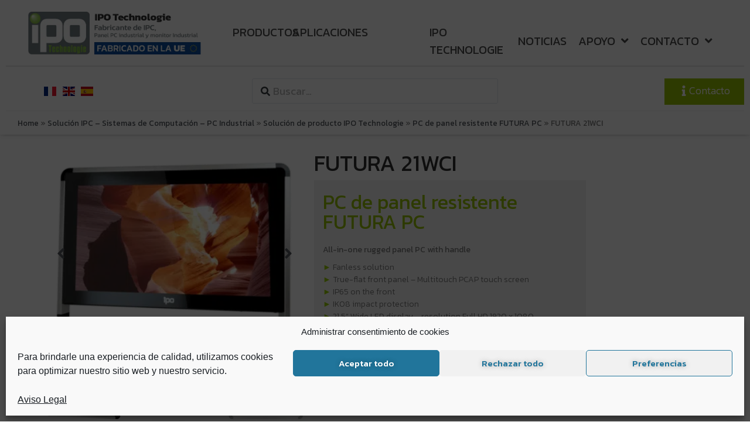

--- FILE ---
content_type: text/html; charset=UTF-8
request_url: https://www.ipo-sa.es/prod/ipo-technologie/futura-resistente-panel-pc-con-mango/futura-21wci/
body_size: 44486
content:
<!doctype html>
<html lang="es">
<head>
	<meta charset="UTF-8">
<script>
var gform;gform||(document.addEventListener("gform_main_scripts_loaded",function(){gform.scriptsLoaded=!0}),document.addEventListener("gform/theme/scripts_loaded",function(){gform.themeScriptsLoaded=!0}),window.addEventListener("DOMContentLoaded",function(){gform.domLoaded=!0}),gform={domLoaded:!1,scriptsLoaded:!1,themeScriptsLoaded:!1,isFormEditor:()=>"function"==typeof InitializeEditor,callIfLoaded:function(o){return!(!gform.domLoaded||!gform.scriptsLoaded||!gform.themeScriptsLoaded&&!gform.isFormEditor()||(gform.isFormEditor()&&console.warn("The use of gform.initializeOnLoaded() is deprecated in the form editor context and will be removed in Gravity Forms 3.1."),o(),0))},initializeOnLoaded:function(o){gform.callIfLoaded(o)||(document.addEventListener("gform_main_scripts_loaded",()=>{gform.scriptsLoaded=!0,gform.callIfLoaded(o)}),document.addEventListener("gform/theme/scripts_loaded",()=>{gform.themeScriptsLoaded=!0,gform.callIfLoaded(o)}),window.addEventListener("DOMContentLoaded",()=>{gform.domLoaded=!0,gform.callIfLoaded(o)}))},hooks:{action:{},filter:{}},addAction:function(o,r,e,t){gform.addHook("action",o,r,e,t)},addFilter:function(o,r,e,t){gform.addHook("filter",o,r,e,t)},doAction:function(o){gform.doHook("action",o,arguments)},applyFilters:function(o){return gform.doHook("filter",o,arguments)},removeAction:function(o,r){gform.removeHook("action",o,r)},removeFilter:function(o,r,e){gform.removeHook("filter",o,r,e)},addHook:function(o,r,e,t,n){null==gform.hooks[o][r]&&(gform.hooks[o][r]=[]);var d=gform.hooks[o][r];null==n&&(n=r+"_"+d.length),gform.hooks[o][r].push({tag:n,callable:e,priority:t=null==t?10:t})},doHook:function(r,o,e){var t;if(e=Array.prototype.slice.call(e,1),null!=gform.hooks[r][o]&&((o=gform.hooks[r][o]).sort(function(o,r){return o.priority-r.priority}),o.forEach(function(o){"function"!=typeof(t=o.callable)&&(t=window[t]),"action"==r?t.apply(null,e):e[0]=t.apply(null,e)})),"filter"==r)return e[0]},removeHook:function(o,r,t,n){var e;null!=gform.hooks[o][r]&&(e=(e=gform.hooks[o][r]).filter(function(o,r,e){return!!(null!=n&&n!=o.tag||null!=t&&t!=o.priority)}),gform.hooks[o][r]=e)}});
</script>

		<meta name="viewport" content="width=device-width, initial-scale=1">
	<link rel="profile" href="https://gmpg.org/xfn/11">
	<meta name='robots' content='index, follow, max-image-preview:large, max-snippet:-1, max-video-preview:-1' />

	<!-- This site is optimized with the Yoast SEO Premium plugin v22.3 (Yoast SEO v23.7) - https://yoast.com/wordpress/plugins/seo/ -->
	<title>FUTURA 21WCI, PC de panel resistente FUTURA PC FUTURA 21WCI- IPO Technologie Fabricante de panel pc industrial y monitor táctil industrial</title>
<link rel="preload" as="font" href="https://iposaes.azureedge.net/wp-content/plugins/elementor/assets/lib/font-awesome/webfonts/fa-solid-900.woff2" crossorigin>
<link rel="preload" as="font" href="https://iposaes.azureedge.net/wp-content/plugins/elementor/assets/lib/font-awesome/webfonts/fa-regular-400.woff2" crossorigin>
<link rel="preload" as="font" href="https://iposaes.azureedge.net/wp-content/plugins/elementor/assets/lib/font-awesome/webfonts/fa-brands-400.woff2" crossorigin><link rel="preload" data-rocket-preload as="image" href="" fetchpriority="high">
	<meta name="description" content="FUTURA 21WCI - Fanless rugged standalone Panel PC - 21.5 pouces Full HD - Intel® Core™ i5-7300U - PCAP touch - IP65 on front - PC industrial - panel pc - panel pc independiente -IPC - pc compacto - monitor industrial - monitor touch rugerizado" />
	<link rel="canonical" href="https://www.ipo-sa.es/prod/ipo-technologie/futura-resistente-panel-pc-con-mango/futura-21wci/" />
	<meta property="og:locale" content="es_ES" />
	<meta property="og:type" content="article" />
	<meta property="og:title" content="FUTURA 21WCI, PC de panel resistente FUTURA PC - IPO Technologie, fabricante francés de PC, Panel PC y monitor industrial" />
	<meta property="og:description" content="FUTURA 21WCI - Fanless rugged standalone Panel PC - 21.5 pouces Full HD - Intel® Core™ i5-7300U - PCAP touch - IP65 on front - PC industrial - panel pc - panel pc tactil" />
	<meta property="og:url" content="https://www.ipo-sa.es/prod/ipo-technologie/futura-resistente-panel-pc-con-mango/futura-21wci/" />
	<meta property="og:site_name" content="IPO Technologie" />
	<meta property="article:publisher" content="https://fr-fr.facebook.com/ipo.technologie" />
	<meta property="article:modified_time" content="2022-04-01T07:59:37+00:00" />
	<meta property="og:image" content="https://iposaes.azureedge.net/wp-content/uploads/2019/09/panel-pc-futura-21w.png" />
	<meta property="og:image:width" content="800" />
	<meta property="og:image:height" content="640" />
	<meta property="og:image:type" content="image/png" />
	<meta name="twitter:card" content="summary_large_image" />
	<script type="application/ld+json" class="yoast-schema-graph">{"@context":"https://schema.org","@graph":[{"@type":"WebPage","@id":"https://www.ipo-sa.es/prod/ipo-technologie/futura-resistente-panel-pc-con-mango/futura-21wci/","url":"https://www.ipo-sa.es/prod/ipo-technologie/futura-resistente-panel-pc-con-mango/futura-21wci/","name":"FUTURA 21WCI, PC de panel resistente FUTURA PC FUTURA 21WCI- IPO Technologie Fabricante de panel pc industrial y monitor táctil industrial","isPartOf":{"@id":"https://www.ipo-sa.es/#website"},"primaryImageOfPage":{"@id":"https://www.ipo-sa.es/prod/ipo-technologie/futura-resistente-panel-pc-con-mango/futura-21wci/#primaryimage"},"image":{"@id":"https://www.ipo-sa.es/prod/ipo-technologie/futura-resistente-panel-pc-con-mango/futura-21wci/#primaryimage"},"thumbnailUrl":"https://iposaes.azureedge.net/wp-content/uploads/2019/09/panel-pc-futura-21w.png","datePublished":"2021-02-24T14:11:25+00:00","dateModified":"2022-04-01T07:59:37+00:00","description":"FUTURA 21WCI - Fanless rugged standalone Panel PC - 21.5 pouces Full HD - Intel® Core™ i5-7300U - PCAP touch - IP65 on front - PC industrial - panel pc - panel pc independiente -IPC - pc compacto - monitor industrial - monitor touch rugerizado","breadcrumb":{"@id":"https://www.ipo-sa.es/prod/ipo-technologie/futura-resistente-panel-pc-con-mango/futura-21wci/#breadcrumb"},"inLanguage":"es","potentialAction":[{"@type":"ReadAction","target":["https://www.ipo-sa.es/prod/ipo-technologie/futura-resistente-panel-pc-con-mango/futura-21wci/"]}]},{"@type":"ImageObject","inLanguage":"es","@id":"https://www.ipo-sa.es/prod/ipo-technologie/futura-resistente-panel-pc-con-mango/futura-21wci/#primaryimage","url":"https://iposaes.azureedge.net/wp-content/uploads/2019/09/panel-pc-futura-21w.png","contentUrl":"https://iposaes.azureedge.net/wp-content/uploads/2019/09/panel-pc-futura-21w.png","width":800,"height":640},{"@type":"BreadcrumbList","@id":"https://www.ipo-sa.es/prod/ipo-technologie/futura-resistente-panel-pc-con-mango/futura-21wci/#breadcrumb","itemListElement":[{"@type":"ListItem","position":1,"name":"Home","item":"https://www.ipo-sa.es/"},{"@type":"ListItem","position":2,"name":"Solución IPC &#8211; Sistemas de Computación &#8211; PC Industrial","item":"https://www.ipo-sa.es/prod/"},{"@type":"ListItem","position":3,"name":"Solución de producto IPO Technologie","item":"https://www.ipo-sa.es/prod/cat/ipo-technologie/"},{"@type":"ListItem","position":4,"name":"PC de panel resistente FUTURA PC","item":"https://www.ipo-sa.es/prod/cat/ipo-technologie/futura-resistente-panel-pc-con-mango/"},{"@type":"ListItem","position":5,"name":"FUTURA 21WCI"}]},{"@type":"WebSite","@id":"https://www.ipo-sa.es/#website","url":"https://www.ipo-sa.es/","name":"IPO Technologie","description":"Fabricante de panel pc industrial y monitor táctil industrial","publisher":{"@id":"https://www.ipo-sa.es/#organization"},"potentialAction":[{"@type":"SearchAction","target":{"@type":"EntryPoint","urlTemplate":"https://www.ipo-sa.es/?s={search_term_string}"},"query-input":{"@type":"PropertyValueSpecification","valueRequired":true,"valueName":"search_term_string"}}],"inLanguage":"es"},{"@type":"Organization","@id":"https://www.ipo-sa.es/#organization","name":"IPO Technologie","url":"https://www.ipo-sa.es/","logo":{"@type":"ImageObject","inLanguage":"es","@id":"https://www.ipo-sa.es/#/schema/logo/image/","url":"https://www.ipo-sa.es/wp-content/uploads/2021/09/LOGO-IPO-web-sans-baseline.png","contentUrl":"https://www.ipo-sa.es/wp-content/uploads/2021/09/LOGO-IPO-web-sans-baseline.png","width":300,"height":209,"caption":"IPO Technologie"},"image":{"@id":"https://www.ipo-sa.es/#/schema/logo/image/"},"sameAs":["https://fr-fr.facebook.com/ipo.technologie","https://www.linkedin.com/company/ipo-technologie","https://www.youtube.com/user/ipotechnologie691"]}]}</script>
	<!-- / Yoast SEO Premium plugin. -->


<link rel='dns-prefetch' href='//maxcdn.bootstrapcdn.com' />
<link rel='dns-prefetch' href='//fonts.googleapis.com' />
<link rel='dns-prefetch' href='//storage.googleapis.com' />
<link rel='dns-prefetch' href='//www.google-analytics.com' />
<link rel='dns-prefetch' href='//commondatastorage.googleapis.com' />
<link rel='dns-prefetch' href='//maps.googleapis.com' />
<link rel='dns-prefetch' href='//www.googletagmanager.com' />
<link rel='dns-prefetch' href='//iposaes.azureedge.net' />
<link href='https://iposaes.azureedge.net' rel='preconnect' />
<link rel='stylesheet' id='font-awesome-5-compat-css' href='https://iposaes.azureedge.net/wp-content/plugins/woocommerce-ajax-filters/berocket/assets/css/fontawesome4-compat.min.css?ver=6.6.4' media='all' />
<link rel='stylesheet' id='hello-elementor-theme-style-css' href='https://iposaes.azureedge.net/wp-content/themes/hello-elementor/theme.min.css?ver=2.6.1' media='all' />
<link rel='stylesheet' id='elementor-frontend-css' href='https://iposaes.azureedge.net/wp-content/plugins/elementor/assets/css/frontend.min.css?ver=3.24.7' media='all' />
<style id='elementor-frontend-inline-css'>
.elementor-841 .elementor-element.elementor-element-6d330c9 .elementor-heading-title{color:#99c303;}.elementor-841 .elementor-element.elementor-element-9db3442 .elementor-button{background-color:#99c303;}.elementor-841 .elementor-element.elementor-element-2999e97:not(.elementor-motion-effects-element-type-background), .elementor-841 .elementor-element.elementor-element-2999e97 > .elementor-motion-effects-container > .elementor-motion-effects-layer{background-color:#99c303;}.elementor-841 .elementor-element.elementor-element-730b8be .elementor-heading-title{color:#99c303;}
</style>
<link rel='stylesheet' id='eael-general-css' href='https://iposaes.azureedge.net/wp-content/plugins/essential-addons-for-elementor-lite/assets/front-end/css/view/general.min.css?ver=6.0.7' media='all' />
<link data-minify="1" rel='stylesheet' id='eael-5484-css' href='https://iposaes.azureedge.net/wp-content/cache/min/1/wp-content/uploads/essential-addons-elementor/eael-5484.css?ver=1729790006' media='all' />
<link data-minify="1" rel='stylesheet' id='jet-menu-hello-css' href='https://iposaes.azureedge.net/wp-content/cache/min/1/wp-content/plugins/jet-menu/integration/themes/hello-elementor/assets/css/style.css?ver=1729790006' media='all' />
<link rel='stylesheet' id='wp-block-library-css' href='https://iposaes.azureedge.net/wp-includes/css/dist/block-library/style.min.css?ver=6.6.4' media='all' />
<link data-minify="1" rel='stylesheet' id='jet-engine-frontend-css' href='https://iposaes.azureedge.net/wp-content/cache/min/1/wp-content/plugins/jet-engine/assets/css/frontend.css?ver=1729790006' media='all' />
<style id='classic-theme-styles-inline-css'>
/*! This file is auto-generated */
.wp-block-button__link{color:#fff;background-color:#32373c;border-radius:9999px;box-shadow:none;text-decoration:none;padding:calc(.667em + 2px) calc(1.333em + 2px);font-size:1.125em}.wp-block-file__button{background:#32373c;color:#fff;text-decoration:none}
</style>
<style id='global-styles-inline-css'>
:root{--wp--preset--aspect-ratio--square: 1;--wp--preset--aspect-ratio--4-3: 4/3;--wp--preset--aspect-ratio--3-4: 3/4;--wp--preset--aspect-ratio--3-2: 3/2;--wp--preset--aspect-ratio--2-3: 2/3;--wp--preset--aspect-ratio--16-9: 16/9;--wp--preset--aspect-ratio--9-16: 9/16;--wp--preset--color--black: #000000;--wp--preset--color--cyan-bluish-gray: #abb8c3;--wp--preset--color--white: #ffffff;--wp--preset--color--pale-pink: #f78da7;--wp--preset--color--vivid-red: #cf2e2e;--wp--preset--color--luminous-vivid-orange: #ff6900;--wp--preset--color--luminous-vivid-amber: #fcb900;--wp--preset--color--light-green-cyan: #7bdcb5;--wp--preset--color--vivid-green-cyan: #00d084;--wp--preset--color--pale-cyan-blue: #8ed1fc;--wp--preset--color--vivid-cyan-blue: #0693e3;--wp--preset--color--vivid-purple: #9b51e0;--wp--preset--gradient--vivid-cyan-blue-to-vivid-purple: linear-gradient(135deg,rgba(6,147,227,1) 0%,rgb(155,81,224) 100%);--wp--preset--gradient--light-green-cyan-to-vivid-green-cyan: linear-gradient(135deg,rgb(122,220,180) 0%,rgb(0,208,130) 100%);--wp--preset--gradient--luminous-vivid-amber-to-luminous-vivid-orange: linear-gradient(135deg,rgba(252,185,0,1) 0%,rgba(255,105,0,1) 100%);--wp--preset--gradient--luminous-vivid-orange-to-vivid-red: linear-gradient(135deg,rgba(255,105,0,1) 0%,rgb(207,46,46) 100%);--wp--preset--gradient--very-light-gray-to-cyan-bluish-gray: linear-gradient(135deg,rgb(238,238,238) 0%,rgb(169,184,195) 100%);--wp--preset--gradient--cool-to-warm-spectrum: linear-gradient(135deg,rgb(74,234,220) 0%,rgb(151,120,209) 20%,rgb(207,42,186) 40%,rgb(238,44,130) 60%,rgb(251,105,98) 80%,rgb(254,248,76) 100%);--wp--preset--gradient--blush-light-purple: linear-gradient(135deg,rgb(255,206,236) 0%,rgb(152,150,240) 100%);--wp--preset--gradient--blush-bordeaux: linear-gradient(135deg,rgb(254,205,165) 0%,rgb(254,45,45) 50%,rgb(107,0,62) 100%);--wp--preset--gradient--luminous-dusk: linear-gradient(135deg,rgb(255,203,112) 0%,rgb(199,81,192) 50%,rgb(65,88,208) 100%);--wp--preset--gradient--pale-ocean: linear-gradient(135deg,rgb(255,245,203) 0%,rgb(182,227,212) 50%,rgb(51,167,181) 100%);--wp--preset--gradient--electric-grass: linear-gradient(135deg,rgb(202,248,128) 0%,rgb(113,206,126) 100%);--wp--preset--gradient--midnight: linear-gradient(135deg,rgb(2,3,129) 0%,rgb(40,116,252) 100%);--wp--preset--font-size--small: 13px;--wp--preset--font-size--medium: 20px;--wp--preset--font-size--large: 36px;--wp--preset--font-size--x-large: 42px;--wp--preset--spacing--20: 0.44rem;--wp--preset--spacing--30: 0.67rem;--wp--preset--spacing--40: 1rem;--wp--preset--spacing--50: 1.5rem;--wp--preset--spacing--60: 2.25rem;--wp--preset--spacing--70: 3.38rem;--wp--preset--spacing--80: 5.06rem;--wp--preset--shadow--natural: 6px 6px 9px rgba(0, 0, 0, 0.2);--wp--preset--shadow--deep: 12px 12px 50px rgba(0, 0, 0, 0.4);--wp--preset--shadow--sharp: 6px 6px 0px rgba(0, 0, 0, 0.2);--wp--preset--shadow--outlined: 6px 6px 0px -3px rgba(255, 255, 255, 1), 6px 6px rgba(0, 0, 0, 1);--wp--preset--shadow--crisp: 6px 6px 0px rgba(0, 0, 0, 1);}:where(.is-layout-flex){gap: 0.5em;}:where(.is-layout-grid){gap: 0.5em;}body .is-layout-flex{display: flex;}.is-layout-flex{flex-wrap: wrap;align-items: center;}.is-layout-flex > :is(*, div){margin: 0;}body .is-layout-grid{display: grid;}.is-layout-grid > :is(*, div){margin: 0;}:where(.wp-block-columns.is-layout-flex){gap: 2em;}:where(.wp-block-columns.is-layout-grid){gap: 2em;}:where(.wp-block-post-template.is-layout-flex){gap: 1.25em;}:where(.wp-block-post-template.is-layout-grid){gap: 1.25em;}.has-black-color{color: var(--wp--preset--color--black) !important;}.has-cyan-bluish-gray-color{color: var(--wp--preset--color--cyan-bluish-gray) !important;}.has-white-color{color: var(--wp--preset--color--white) !important;}.has-pale-pink-color{color: var(--wp--preset--color--pale-pink) !important;}.has-vivid-red-color{color: var(--wp--preset--color--vivid-red) !important;}.has-luminous-vivid-orange-color{color: var(--wp--preset--color--luminous-vivid-orange) !important;}.has-luminous-vivid-amber-color{color: var(--wp--preset--color--luminous-vivid-amber) !important;}.has-light-green-cyan-color{color: var(--wp--preset--color--light-green-cyan) !important;}.has-vivid-green-cyan-color{color: var(--wp--preset--color--vivid-green-cyan) !important;}.has-pale-cyan-blue-color{color: var(--wp--preset--color--pale-cyan-blue) !important;}.has-vivid-cyan-blue-color{color: var(--wp--preset--color--vivid-cyan-blue) !important;}.has-vivid-purple-color{color: var(--wp--preset--color--vivid-purple) !important;}.has-black-background-color{background-color: var(--wp--preset--color--black) !important;}.has-cyan-bluish-gray-background-color{background-color: var(--wp--preset--color--cyan-bluish-gray) !important;}.has-white-background-color{background-color: var(--wp--preset--color--white) !important;}.has-pale-pink-background-color{background-color: var(--wp--preset--color--pale-pink) !important;}.has-vivid-red-background-color{background-color: var(--wp--preset--color--vivid-red) !important;}.has-luminous-vivid-orange-background-color{background-color: var(--wp--preset--color--luminous-vivid-orange) !important;}.has-luminous-vivid-amber-background-color{background-color: var(--wp--preset--color--luminous-vivid-amber) !important;}.has-light-green-cyan-background-color{background-color: var(--wp--preset--color--light-green-cyan) !important;}.has-vivid-green-cyan-background-color{background-color: var(--wp--preset--color--vivid-green-cyan) !important;}.has-pale-cyan-blue-background-color{background-color: var(--wp--preset--color--pale-cyan-blue) !important;}.has-vivid-cyan-blue-background-color{background-color: var(--wp--preset--color--vivid-cyan-blue) !important;}.has-vivid-purple-background-color{background-color: var(--wp--preset--color--vivid-purple) !important;}.has-black-border-color{border-color: var(--wp--preset--color--black) !important;}.has-cyan-bluish-gray-border-color{border-color: var(--wp--preset--color--cyan-bluish-gray) !important;}.has-white-border-color{border-color: var(--wp--preset--color--white) !important;}.has-pale-pink-border-color{border-color: var(--wp--preset--color--pale-pink) !important;}.has-vivid-red-border-color{border-color: var(--wp--preset--color--vivid-red) !important;}.has-luminous-vivid-orange-border-color{border-color: var(--wp--preset--color--luminous-vivid-orange) !important;}.has-luminous-vivid-amber-border-color{border-color: var(--wp--preset--color--luminous-vivid-amber) !important;}.has-light-green-cyan-border-color{border-color: var(--wp--preset--color--light-green-cyan) !important;}.has-vivid-green-cyan-border-color{border-color: var(--wp--preset--color--vivid-green-cyan) !important;}.has-pale-cyan-blue-border-color{border-color: var(--wp--preset--color--pale-cyan-blue) !important;}.has-vivid-cyan-blue-border-color{border-color: var(--wp--preset--color--vivid-cyan-blue) !important;}.has-vivid-purple-border-color{border-color: var(--wp--preset--color--vivid-purple) !important;}.has-vivid-cyan-blue-to-vivid-purple-gradient-background{background: var(--wp--preset--gradient--vivid-cyan-blue-to-vivid-purple) !important;}.has-light-green-cyan-to-vivid-green-cyan-gradient-background{background: var(--wp--preset--gradient--light-green-cyan-to-vivid-green-cyan) !important;}.has-luminous-vivid-amber-to-luminous-vivid-orange-gradient-background{background: var(--wp--preset--gradient--luminous-vivid-amber-to-luminous-vivid-orange) !important;}.has-luminous-vivid-orange-to-vivid-red-gradient-background{background: var(--wp--preset--gradient--luminous-vivid-orange-to-vivid-red) !important;}.has-very-light-gray-to-cyan-bluish-gray-gradient-background{background: var(--wp--preset--gradient--very-light-gray-to-cyan-bluish-gray) !important;}.has-cool-to-warm-spectrum-gradient-background{background: var(--wp--preset--gradient--cool-to-warm-spectrum) !important;}.has-blush-light-purple-gradient-background{background: var(--wp--preset--gradient--blush-light-purple) !important;}.has-blush-bordeaux-gradient-background{background: var(--wp--preset--gradient--blush-bordeaux) !important;}.has-luminous-dusk-gradient-background{background: var(--wp--preset--gradient--luminous-dusk) !important;}.has-pale-ocean-gradient-background{background: var(--wp--preset--gradient--pale-ocean) !important;}.has-electric-grass-gradient-background{background: var(--wp--preset--gradient--electric-grass) !important;}.has-midnight-gradient-background{background: var(--wp--preset--gradient--midnight) !important;}.has-small-font-size{font-size: var(--wp--preset--font-size--small) !important;}.has-medium-font-size{font-size: var(--wp--preset--font-size--medium) !important;}.has-large-font-size{font-size: var(--wp--preset--font-size--large) !important;}.has-x-large-font-size{font-size: var(--wp--preset--font-size--x-large) !important;}
:where(.wp-block-post-template.is-layout-flex){gap: 1.25em;}:where(.wp-block-post-template.is-layout-grid){gap: 1.25em;}
:where(.wp-block-columns.is-layout-flex){gap: 2em;}:where(.wp-block-columns.is-layout-grid){gap: 2em;}
:root :where(.wp-block-pullquote){font-size: 1.5em;line-height: 1.6;}
</style>
<link rel='stylesheet' id='kk-star-ratings-css' href='https://iposaes.azureedge.net/wp-content/plugins/kk-star-ratings/src/core/public/css/kk-star-ratings.min.css?ver=5.4.8' media='all' />
<link data-minify="1" rel='stylesheet' id='woocommerce-group-attributes-public-css' href='https://iposaes.azureedge.net/wp-content/cache/min/1/wp-content/plugins/woocommerce-group-attributes/public/css/woocommerce-group-attributes-public.css?ver=1729790006' media='all' />
<link data-minify="1" rel='stylesheet' id='woocommerce-group-attributes-custom-css' href='https://iposaes.azureedge.net/wp-content/cache/min/1/wp-content/plugins/woocommerce-group-attributes/public/css/woocommerce-group-attributes-custom.css?ver=1729790006' media='all' />
<link data-minify="1" rel='stylesheet' id='woocommerce-layout-css' href='https://iposaes.azureedge.net/wp-content/cache/min/1/wp-content/plugins/woocommerce/assets/css/woocommerce-layout.css?ver=1729790006' media='all' />
<link data-minify="1" rel='stylesheet' id='woocommerce-smallscreen-css' href='https://iposaes.azureedge.net/wp-content/cache/min/1/wp-content/plugins/woocommerce/assets/css/woocommerce-smallscreen.css?ver=1729790006' media='only screen and (max-width: 768px)' />
<link data-minify="1" rel='stylesheet' id='woocommerce-general-css' href='https://iposaes.azureedge.net/wp-content/cache/min/1/wp-content/plugins/woocommerce/assets/css/woocommerce.css?ver=1729790006' media='all' />
<style id='woocommerce-inline-inline-css'>
.woocommerce form .form-row .required { visibility: visible; }
</style>
<link rel='stylesheet' id='cmplz-general-css' href='https://iposaes.azureedge.net/wp-content/plugins/complianz-gdpr/assets/css/cookieblocker.min.css?ver=1711530255' media='all' />
<link data-minify="1" rel='stylesheet' id='iksm-public-style-css' href='https://iposaes.azureedge.net/wp-content/cache/min/1/wp-content/plugins/iks-menu-pro/assets/css/public.css?ver=1729790006' media='all' />
<link data-minify="1" rel='stylesheet' id='hello-elementor-child-style-css' href='https://iposaes.azureedge.net/wp-content/cache/min/1/wp-content/themes/hello-elementor-child/style.css?ver=1729790006' media='all' />
<link data-minify="1" rel='stylesheet' id='bootstrap-css' href='https://iposaes.azureedge.net/wp-content/cache/min/1/bootstrap/3.3.7/css/bootstrap.min.css?ver=1729790006' media='all' />
<link rel='stylesheet' id='hello-elementor-css' href='https://iposaes.azureedge.net/wp-content/themes/hello-elementor/style.min.css?ver=2.6.1' media='all' />
<link data-minify="1" rel='stylesheet' id='font-awesome-all-css' href='https://iposaes.azureedge.net/wp-content/cache/min/1/wp-content/plugins/jet-menu/assets/public/lib/font-awesome/css/all.min.css?ver=1729790006' media='all' />
<link rel='stylesheet' id='font-awesome-v4-shims-css' href='https://iposaes.azureedge.net/wp-content/plugins/jet-menu/assets/public/lib/font-awesome/css/v4-shims.min.css?ver=5.12.0' media='all' />
<link data-minify="1" rel='stylesheet' id='jet-menu-public-styles-css' href='https://iposaes.azureedge.net/wp-content/cache/min/1/wp-content/plugins/jet-menu/assets/public/css/public.css?ver=1729790006' media='all' />
<link data-minify="1" rel='stylesheet' id='jet-menu-403-css' href='https://iposaes.azureedge.net/wp-content/cache/min/1/wp-content/uploads/jet-menu/jet-menu-403.css?ver=1729790006' media='all' />
<link data-minify="1" rel='stylesheet' id='jet-menu-general-css' href='https://iposaes.azureedge.net/wp-content/cache/min/1/wp-content/uploads/jet-menu/jet-menu-general.css?ver=1729790006' media='all' />
<link data-minify="1" rel='stylesheet' id='jet-popup-frontend-css' href='https://iposaes.azureedge.net/wp-content/cache/min/1/wp-content/plugins/jet-popup/assets/css/jet-popup-frontend.css?ver=1729790006' media='all' />
<link rel='stylesheet' id='mediaelement-css' href='https://iposaes.azureedge.net/wp-includes/js/mediaelement/mediaelementplayer-legacy.min.css?ver=4.2.17' media='all' />
<link rel='stylesheet' id='photoswipe-css' href='https://iposaes.azureedge.net/wp-content/plugins/woocommerce/assets/css/photoswipe/photoswipe.min.css?ver=8.7.2' media='all' />
<link rel='stylesheet' id='photoswipe-default-skin-css' href='https://iposaes.azureedge.net/wp-content/plugins/woocommerce/assets/css/photoswipe/default-skin/default-skin.min.css?ver=8.7.2' media='all' />
<link data-minify="1" rel='stylesheet' id='jet-woo-product-gallery-css' href='https://iposaes.azureedge.net/wp-content/cache/min/1/wp-content/plugins/jet-woo-product-gallery/assets/css/jet-woo-product-gallery.css?ver=1729790006' media='all' />
<link rel='stylesheet' id='widget-image-css' href='https://iposaes.azureedge.net/wp-content/plugins/elementor/assets/css/widget-image.min.css?ver=3.24.7' media='all' />
<link data-minify="1" rel='stylesheet' id='elementor-icons-css' href='https://iposaes.azureedge.net/wp-content/cache/min/1/wp-content/plugins/elementor/assets/lib/eicons/css/elementor-icons.min.css?ver=1729790006' media='all' />
<style id='elementor-icons-inline-css'>

		.elementor-add-new-section .elementor-add-templately-promo-button{
            background-color: #5d4fff;
            background-image: url(https://iposaes.azureedge.net/wp-content/plugins/essential-addons-for-elementor-lite/assets/admin/images/templately/logo-icon.svg);
            background-repeat: no-repeat;
            background-position: center center;
            position: relative;
        }
        
		.elementor-add-new-section .elementor-add-templately-promo-button > i{
            height: 12px;
        }
        
        body .elementor-add-new-section .elementor-add-section-area-button {
            margin-left: 0;
        }

		.elementor-add-new-section .elementor-add-templately-promo-button{
            background-color: #5d4fff;
            background-image: url(https://iposaes.azureedge.net/wp-content/plugins/essential-addons-for-elementor-lite/assets/admin/images/templately/logo-icon.svg);
            background-repeat: no-repeat;
            background-position: center center;
            position: relative;
        }
        
		.elementor-add-new-section .elementor-add-templately-promo-button > i{
            height: 12px;
        }
        
        body .elementor-add-new-section .elementor-add-section-area-button {
            margin-left: 0;
        }
</style>
<link rel='stylesheet' id='widget-theme-elements-css' href='https://iposaes.azureedge.net/wp-content/plugins/elementor-pro/assets/css/widget-theme-elements.min.css?ver=3.24.4' media='all' />
<link rel='stylesheet' id='widget-text-editor-css' href='https://iposaes.azureedge.net/wp-content/plugins/elementor/assets/css/widget-text-editor.min.css?ver=3.24.7' media='all' />
<link rel='stylesheet' id='widget-heading-css' href='https://iposaes.azureedge.net/wp-content/plugins/elementor/assets/css/widget-heading.min.css?ver=3.24.7' media='all' />
<link rel='stylesheet' id='widget-icon-list-css' href='https://iposaes.azureedge.net/wp-content/plugins/elementor/assets/css/widget-icon-list.min.css?ver=3.24.7' media='all' />
<link rel='stylesheet' id='e-shapes-css' href='https://iposaes.azureedge.net/wp-content/plugins/elementor/assets/css/conditionals/shapes.min.css?ver=3.24.7' media='all' />
<link rel='stylesheet' id='widget-social-icons-css' href='https://iposaes.azureedge.net/wp-content/plugins/elementor/assets/css/widget-social-icons.min.css?ver=3.24.7' media='all' />
<link rel='stylesheet' id='e-apple-webkit-css' href='https://iposaes.azureedge.net/wp-content/plugins/elementor/assets/css/conditionals/apple-webkit.min.css?ver=3.24.7' media='all' />
<link rel='stylesheet' id='dce-style-css' href='https://iposaes.azureedge.net/wp-content/plugins/dynamic-content-for-elementor/assets/css/style.min.css?ver=2.13.11' media='all' />
<link rel='stylesheet' id='dce-acf-relationship-old-version-css' href='https://iposaes.azureedge.net/wp-content/plugins/dynamic-content-for-elementor/assets/css/acf-relationship-old-version.min.css?ver=2.13.11' media='all' />
<link rel='stylesheet' id='e-animation-zoomIn-css' href='https://iposaes.azureedge.net/wp-content/plugins/elementor/assets/lib/animations/styles/zoomIn.min.css?ver=3.24.7' media='all' />
<link data-minify="1" rel='stylesheet' id='jet-elements-css' href='https://iposaes.azureedge.net/wp-content/cache/min/1/wp-content/plugins/jet-elements/assets/css/jet-elements.css?ver=1729790006' media='all' />
<link data-minify="1" rel='stylesheet' id='jet-elements-skin-css' href='https://iposaes.azureedge.net/wp-content/cache/min/1/wp-content/plugins/jet-elements/assets/css/jet-elements-skin.css?ver=1729790006' media='all' />
<link data-minify="1" rel='stylesheet' id='swiper-css' href='https://iposaes.azureedge.net/wp-content/cache/min/1/wp-content/plugins/elementor/assets/lib/swiper/v8/css/swiper.min.css?ver=1729790006' media='all' />
<link rel='stylesheet' id='e-swiper-css' href='https://iposaes.azureedge.net/wp-content/plugins/elementor/assets/css/conditionals/e-swiper.min.css?ver=3.24.7' media='all' />
<link rel='stylesheet' id='elementor-post-824-css' href='https://iposaes.azureedge.net/wp-content/uploads/elementor/css/post-824.css?ver=1729790014' media='all' />
<link rel='stylesheet' id='flag-icon-css-css' href='https://iposaes.azureedge.net/wp-content/plugins/country-flags-for-elementor/assets/lib/flag-icon-css/css/flag-icon.min.css?ver=3.1.0' media='all' />
<link data-minify="1" rel='stylesheet' id='dashicons-css' href='https://iposaes.azureedge.net/wp-content/cache/min/1/wp-includes/css/dashicons.min.css?ver=1729790006' media='all' />
<link rel='stylesheet' id='elementor-pro-css' href='https://iposaes.azureedge.net/wp-content/plugins/elementor-pro/assets/css/frontend.min.css?ver=3.24.4' media='all' />
<link rel='stylesheet' id='uael-frontend-css' href='https://iposaes.azureedge.net/wp-content/plugins/ultimate-elementor/assets/min-css/uael-frontend.min.css?ver=1.36.30' media='all' />
<link data-minify="1" rel='stylesheet' id='jet-blog-css' href='https://iposaes.azureedge.net/wp-content/cache/min/1/wp-content/plugins/jet-blog/assets/css/jet-blog.css?ver=1729790006' media='all' />
<link data-minify="1" rel='stylesheet' id='jet-tricks-frontend-css' href='https://iposaes.azureedge.net/wp-content/cache/min/1/wp-content/plugins/jet-tricks/assets/css/jet-tricks-frontend.css?ver=1729790006' media='all' />
<link data-minify="1" rel='stylesheet' id='font-awesome-5-all-css' href='https://iposaes.azureedge.net/wp-content/cache/min/1/wp-content/plugins/elementor/assets/lib/font-awesome/css/all.min.css?ver=1729790006' media='all' />
<link rel='stylesheet' id='font-awesome-4-shim-css' href='https://iposaes.azureedge.net/wp-content/plugins/elementor/assets/lib/font-awesome/css/v4-shims.min.css?ver=3.24.7' media='all' />
<link data-minify="1" rel='stylesheet' id='cotton-css' href='https://iposaes.azureedge.net/wp-content/cache/min/1/wp-content/plugins/elementskit/modules/mouse-cursor/assets/css/style.css?ver=1729790006' media='all' />
<link rel='stylesheet' id='elementor-global-css' href='https://iposaes.azureedge.net/wp-content/uploads/elementor/css/global.css?ver=1729790019' media='all' />
<link rel='stylesheet' id='elementor-post-5484-css' href='https://iposaes.azureedge.net/wp-content/uploads/elementor/css/post-5484.css?ver=1729790020' media='all' />
<link rel='stylesheet' id='elementor-post-1937-css' href='https://iposaes.azureedge.net/wp-content/uploads/elementor/css/post-1937.css?ver=1729790020' media='all' />
<link rel='stylesheet' id='elementor-post-841-css' href='https://iposaes.azureedge.net/wp-content/uploads/elementor/css/post-841.css?ver=1729790020' media='all' />
<link rel='stylesheet' id='elementor-post-3601-css' href='https://iposaes.azureedge.net/wp-content/uploads/elementor/css/post-3601.css?ver=1729790020' media='all' />
<link rel='stylesheet' id='widget-woocommerce-css' href='https://iposaes.azureedge.net/wp-content/plugins/elementor-pro/assets/css/widget-woocommerce.min.css?ver=3.24.4' media='all' />
<link data-minify="1" rel='stylesheet' id='elementor-icons-ekiticons-css' href='https://iposaes.azureedge.net/wp-content/cache/min/1/wp-content/plugins/elementskit-lite/modules/elementskit-icon-pack/assets/css/ekiticons.css?ver=1729790006' media='all' />
<link data-minify="1" rel='stylesheet' id='elementskit-parallax-style-css' href='https://iposaes.azureedge.net/wp-content/cache/min/1/wp-content/plugins/elementskit/modules/parallax/assets/css/style.css?ver=1729790006' media='all' />
<link rel='stylesheet' id='jquery-chosen-css' href='https://iposaes.azureedge.net/wp-content/plugins/jet-search/assets/lib/chosen/chosen.min.css?ver=1.8.7' media='all' />
<link data-minify="1" rel='stylesheet' id='jet-search-css' href='https://iposaes.azureedge.net/wp-content/cache/min/1/wp-content/plugins/jet-search/assets/css/jet-search.css?ver=1729790006' media='all' />
<link data-minify="1" rel='stylesheet' id='ekit-widget-styles-css' href='https://iposaes.azureedge.net/wp-content/cache/min/1/wp-content/plugins/elementskit-lite/widgets/init/assets/css/widget-styles.css?ver=1729790005' media='all' />
<link data-minify="1" rel='stylesheet' id='ekit-widget-styles-pro-css' href='https://iposaes.azureedge.net/wp-content/cache/min/1/wp-content/plugins/elementskit/widgets/init/assets/css/widget-styles-pro.css?ver=1729790005' media='all' />
<link data-minify="1" rel='stylesheet' id='ekit-responsive-css' href='https://iposaes.azureedge.net/wp-content/cache/min/1/wp-content/plugins/elementskit-lite/widgets/init/assets/css/responsive.css?ver=1729790005' media='all' />
<link rel='stylesheet' id='google-fonts-1-css' href='https://fonts.googleapis.com/css?family=Kanit%3A100%2C100italic%2C200%2C200italic%2C300%2C300italic%2C400%2C400italic%2C500%2C500italic%2C600%2C600italic%2C700%2C700italic%2C800%2C800italic%2C900%2C900italic&#038;display=auto&#038;ver=6.6.4' media='all' />
<link rel="preconnect" href="https://fonts.gstatic.com/" crossorigin><script src="https://iposaes.azureedge.net/wp-includes/js/jquery/jquery.min.js?ver=3.7.1" id="jquery-core-js"></script>
<script src="https://iposaes.azureedge.net/wp-includes/js/jquery/jquery-migrate.min.js?ver=3.4.1" id="jquery-migrate-js" data-rocket-defer defer></script>
<script src="https://iposaes.azureedge.net/wp-includes/js/imagesloaded.min.js?ver=6.6.4" id="imagesLoaded-js" data-rocket-defer defer></script>
<script data-minify="1" src="https://iposaes.azureedge.net/wp-content/cache/min/1/wp-content/plugins/woocommerce-group-attributes/public/js/woocommerce-group-attributes-public.js?ver=1684854928" id="woocommerce-group-attributes-public-js" data-rocket-defer defer></script>
<script id="wc-single-product-js-extra">
var wc_single_product_params = {"i18n_required_rating_text":"Por favor elige una puntuaci\u00f3n","review_rating_required":"yes","flexslider":{"rtl":false,"animation":"slide","smoothHeight":true,"directionNav":false,"controlNav":"thumbnails","slideshow":false,"animationSpeed":500,"animationLoop":false,"allowOneSlide":false},"zoom_enabled":"","zoom_options":[],"photoswipe_enabled":"","photoswipe_options":{"shareEl":false,"closeOnScroll":false,"history":false,"hideAnimationDuration":0,"showAnimationDuration":0},"flexslider_enabled":""};
</script>
<script src="https://iposaes.azureedge.net/wp-content/plugins/woocommerce/assets/js/frontend/single-product.min.js?ver=8.7.2" id="wc-single-product-js" defer data-wp-strategy="defer"></script>
<script src="https://iposaes.azureedge.net/wp-content/plugins/woocommerce/assets/js/jquery-blockui/jquery.blockUI.min.js?ver=2.7.0-wc.8.7.2" id="jquery-blockui-js" defer data-wp-strategy="defer"></script>
<script src="https://iposaes.azureedge.net/wp-content/plugins/woocommerce/assets/js/js-cookie/js.cookie.min.js?ver=2.1.4-wc.8.7.2" id="js-cookie-js" defer data-wp-strategy="defer"></script>
<script id="woocommerce-js-extra">
var woocommerce_params = {"ajax_url":"\/wp-admin\/admin-ajax.php","wc_ajax_url":"\/?wc-ajax=%%endpoint%%"};
</script>
<script src="https://iposaes.azureedge.net/wp-content/plugins/woocommerce/assets/js/frontend/woocommerce.min.js?ver=8.7.2" id="woocommerce-js" defer data-wp-strategy="defer"></script>
<script data-minify="1" src="https://iposaes.azureedge.net/wp-content/cache/min/1/wp-content/plugins/iks-menu-pro/assets/js/public.js?ver=1684854840" id="iksm-public-script-js" data-rocket-defer defer></script>
<script data-minify="1" src="https://iposaes.azureedge.net/wp-content/cache/min/1/wp-content/plugins/iks-menu-pro/assets/js/menu.js?ver=1684854840" id="iksm-menu-script-js" data-rocket-defer defer></script>
<script data-minify="1" src="https://www.ipo-sa.es/wp-content/cache/min/1/wp-content/themes/hello-elementor-child/js/script-custom.js?ver=1684854840" id="js-file-js" data-rocket-defer defer></script>
<script src="https://iposaes.azureedge.net/wp-content/plugins/woocommerce/assets/js/zoom/jquery.zoom.min.js?ver=1.7.21-wc.8.7.2" id="zoom-js" defer data-wp-strategy="defer"></script>
<script src="https://iposaes.azureedge.net/wp-content/plugins/woocommerce/assets/js/photoswipe/photoswipe.min.js?ver=4.1.1-wc.8.7.2" id="photoswipe-js" defer data-wp-strategy="defer"></script>
<script src="https://iposaes.azureedge.net/wp-content/plugins/woocommerce/assets/js/photoswipe/photoswipe-ui-default.min.js?ver=4.1.1-wc.8.7.2" id="photoswipe-ui-default-js" defer data-wp-strategy="defer"></script>
<script src="https://iposaes.azureedge.net/wp-content/plugins/elementor/assets/lib/font-awesome/js/v4-shims.min.js?ver=3.24.7" id="font-awesome-4-shim-js" data-rocket-defer defer></script>
<script data-minify="1" src="https://iposaes.azureedge.net/wp-content/cache/min/1/wp-content/plugins/elementskit/modules/parallax/assets/js/jarallax.js?ver=1684854840" id="jarallax-js" data-rocket-defer defer></script>
<link rel="alternate" title="oEmbed (JSON)" type="application/json+oembed" href="https://www.ipo-sa.es/wp-json/oembed/1.0/embed?url=https%3A%2F%2Fwww.ipo-sa.es%2Fprod%2Fipo-technologie%2Ffutura-resistente-panel-pc-con-mango%2Ffutura-21wci%2F" />
<link rel="alternate" title="oEmbed (XML)" type="text/xml+oembed" href="https://www.ipo-sa.es/wp-json/oembed/1.0/embed?url=https%3A%2F%2Fwww.ipo-sa.es%2Fprod%2Fipo-technologie%2Ffutura-resistente-panel-pc-con-mango%2Ffutura-21wci%2F&#038;format=xml" />
<script type="application/ld+json">{
    "@context": "https://schema.org/",
    "@type": "CreativeWorkSeries",
    "name": "FUTURA 21WCI",
    "aggregateRating": {
        "@type": "AggregateRating",
        "ratingValue": "5",
        "bestRating": "5",
        "ratingCount": "1"
    }
}</script><style type='text/css'> .ae_data .elementor-editor-element-setting {
            display:none !important;
            }
            </style><style></style>			<style>.cmplz-hidden {
					display: none !important;
				}</style><style type="text/css" id="iksm-dynamic-style"></style><!-- Global site tag (gtag.js) - Google Analytics -->
<script type="text/plain" data-service="google-analytics" data-category="statistics" async data-cmplz-src="https://www.googletagmanager.com/gtag/js?id=UA-1716924-1"></script>
<script>
  window.dataLayer = window.dataLayer || [];
  function gtag(){dataLayer.push(arguments);}
  gtag('js', new Date());

  gtag('config', 'UA-1716924-1');
</script>
	<noscript><style>.woocommerce-product-gallery{ opacity: 1 !important; }</style></noscript>
	<meta name="generator" content="Elementor 3.24.7; features: e_font_icon_svg, additional_custom_breakpoints; settings: css_print_method-external, google_font-enabled, font_display-auto">

			<script type="text/javascript">
				var elementskit_module_parallax_url = "https://www.ipo-sa.es/wp-content/plugins/elementskit/modules/parallax/"
			</script>
					<style>
				.e-con.e-parent:nth-of-type(n+4):not(.e-lazyloaded):not(.e-no-lazyload),
				.e-con.e-parent:nth-of-type(n+4):not(.e-lazyloaded):not(.e-no-lazyload) * {
					background-image: none !important;
				}
				@media screen and (max-height: 1024px) {
					.e-con.e-parent:nth-of-type(n+3):not(.e-lazyloaded):not(.e-no-lazyload),
					.e-con.e-parent:nth-of-type(n+3):not(.e-lazyloaded):not(.e-no-lazyload) * {
						background-image: none !important;
					}
				}
				@media screen and (max-height: 640px) {
					.e-con.e-parent:nth-of-type(n+2):not(.e-lazyloaded):not(.e-no-lazyload),
					.e-con.e-parent:nth-of-type(n+2):not(.e-lazyloaded):not(.e-no-lazyload) * {
						background-image: none !important;
					}
				}
			</style>
			<link rel="icon" href="https://iposaes.azureedge.net/wp-content/uploads/2020/10/cropped-ipo-technologie-fabricant-francais-panel-pc-ecran-industriel-32x32.png" sizes="32x32" />
<link rel="icon" href="https://iposaes.azureedge.net/wp-content/uploads/2020/10/cropped-ipo-technologie-fabricant-francais-panel-pc-ecran-industriel-192x192.png" sizes="192x192" />
<link rel="apple-touch-icon" href="https://iposaes.azureedge.net/wp-content/uploads/2020/10/cropped-ipo-technologie-fabricant-francais-panel-pc-ecran-industriel-180x180.png" />
<meta name="msapplication-TileImage" content="https://iposaes.azureedge.net/wp-content/uploads/2020/10/cropped-ipo-technologie-fabricant-francais-panel-pc-ecran-industriel-270x270.png" />
<noscript><style id="rocket-lazyload-nojs-css">.rll-youtube-player, [data-lazy-src]{display:none !important;}</style></noscript><meta name="generator" content="WP Rocket 3.17.2.1" data-wpr-features="wpr_defer_js wpr_minify_js wpr_preload_fonts wpr_lazyload_images wpr_lazyload_iframes wpr_oci wpr_image_dimensions wpr_cache_webp wpr_minify_css wpr_cdn wpr_desktop wpr_dns_prefetch" /></head>
<body data-rsssl=1 data-cmplz=1 class="product-template-default single single-product postid-1329 wp-custom-logo theme-hello-elementor woocommerce woocommerce-page woocommerce-no-js jet-desktop-menu-active elementor-default elementor-template-full-width elementor-kit-824 elementor-page-841">
		<div  data-elementor-type="header" data-elementor-id="5484" class="elementor elementor-5484 elementor-location-header" data-elementor-post-type="elementor_library">
					<section data-dce-background-color="#FFFFFF" class="elementor-section elementor-top-section elementor-element elementor-element-6d2ff794 elementor-section-full_width elementor-section-height-default elementor-section-height-default" data-id="6d2ff794" data-element_type="section" data-settings="{&quot;jet_parallax_layout_list&quot;:[{&quot;jet_parallax_layout_image&quot;:{&quot;url&quot;:&quot;&quot;,&quot;id&quot;:&quot;&quot;,&quot;size&quot;:&quot;&quot;},&quot;_id&quot;:&quot;c85ebc1&quot;,&quot;jet_parallax_layout_image_tablet&quot;:{&quot;url&quot;:&quot;&quot;,&quot;id&quot;:&quot;&quot;,&quot;size&quot;:&quot;&quot;},&quot;jet_parallax_layout_image_mobile&quot;:{&quot;url&quot;:&quot;&quot;,&quot;id&quot;:&quot;&quot;,&quot;size&quot;:&quot;&quot;},&quot;jet_parallax_layout_speed&quot;:{&quot;unit&quot;:&quot;%&quot;,&quot;size&quot;:50,&quot;sizes&quot;:[]},&quot;jet_parallax_layout_type&quot;:&quot;scroll&quot;,&quot;jet_parallax_layout_direction&quot;:null,&quot;jet_parallax_layout_fx_direction&quot;:null,&quot;jet_parallax_layout_z_index&quot;:&quot;&quot;,&quot;jet_parallax_layout_bg_x&quot;:50,&quot;jet_parallax_layout_bg_x_tablet&quot;:&quot;&quot;,&quot;jet_parallax_layout_bg_x_mobile&quot;:&quot;&quot;,&quot;jet_parallax_layout_bg_y&quot;:50,&quot;jet_parallax_layout_bg_y_tablet&quot;:&quot;&quot;,&quot;jet_parallax_layout_bg_y_mobile&quot;:&quot;&quot;,&quot;jet_parallax_layout_bg_size&quot;:&quot;auto&quot;,&quot;jet_parallax_layout_bg_size_tablet&quot;:&quot;&quot;,&quot;jet_parallax_layout_bg_size_mobile&quot;:&quot;&quot;,&quot;jet_parallax_layout_animation_prop&quot;:&quot;transform&quot;,&quot;jet_parallax_layout_on&quot;:[&quot;desktop&quot;,&quot;tablet&quot;]}],&quot;background_background&quot;:&quot;classic&quot;,&quot;sticky&quot;:&quot;top&quot;,&quot;sticky_on&quot;:[&quot;desktop&quot;,&quot;tablet&quot;],&quot;sticky_offset&quot;:0,&quot;sticky_effects_offset&quot;:0}">
						<div  class="elementor-container elementor-column-gap-default">
					<div class="elementor-column elementor-col-100 elementor-top-column elementor-element elementor-element-9e39fbe" data-id="9e39fbe" data-element_type="column">
			<div class="elementor-widget-wrap elementor-element-populated">
						<header class="elementor-section elementor-inner-section elementor-element elementor-element-125dcf51 elementor-section-boxed elementor-section-height-default elementor-section-height-default" data-id="125dcf51" data-element_type="section" data-settings="{&quot;jet_parallax_layout_list&quot;:[{&quot;jet_parallax_layout_image&quot;:{&quot;url&quot;:&quot;&quot;,&quot;id&quot;:&quot;&quot;,&quot;size&quot;:&quot;&quot;},&quot;_id&quot;:&quot;dd98ab9&quot;,&quot;jet_parallax_layout_image_tablet&quot;:{&quot;url&quot;:&quot;&quot;,&quot;id&quot;:&quot;&quot;,&quot;size&quot;:&quot;&quot;},&quot;jet_parallax_layout_image_mobile&quot;:{&quot;url&quot;:&quot;&quot;,&quot;id&quot;:&quot;&quot;,&quot;size&quot;:&quot;&quot;},&quot;jet_parallax_layout_speed&quot;:{&quot;unit&quot;:&quot;%&quot;,&quot;size&quot;:50,&quot;sizes&quot;:[]},&quot;jet_parallax_layout_type&quot;:&quot;scroll&quot;,&quot;jet_parallax_layout_direction&quot;:null,&quot;jet_parallax_layout_fx_direction&quot;:null,&quot;jet_parallax_layout_z_index&quot;:&quot;&quot;,&quot;jet_parallax_layout_bg_x&quot;:50,&quot;jet_parallax_layout_bg_x_tablet&quot;:&quot;&quot;,&quot;jet_parallax_layout_bg_x_mobile&quot;:&quot;&quot;,&quot;jet_parallax_layout_bg_y&quot;:50,&quot;jet_parallax_layout_bg_y_tablet&quot;:&quot;&quot;,&quot;jet_parallax_layout_bg_y_mobile&quot;:&quot;&quot;,&quot;jet_parallax_layout_bg_size&quot;:&quot;auto&quot;,&quot;jet_parallax_layout_bg_size_tablet&quot;:&quot;&quot;,&quot;jet_parallax_layout_bg_size_mobile&quot;:&quot;&quot;,&quot;jet_parallax_layout_animation_prop&quot;:&quot;transform&quot;,&quot;jet_parallax_layout_on&quot;:[&quot;desktop&quot;,&quot;tablet&quot;]}]}">
						<div  class="elementor-container elementor-column-gap-default">
					<div class="elementor-column elementor-col-33 elementor-inner-column elementor-element elementor-element-161f59ef" data-id="161f59ef" data-element_type="column">
			<div class="elementor-widget-wrap elementor-element-populated">
						<div class="elementor-element elementor-element-9cd911c elementor-widget elementor-widget-image" data-id="9cd911c" data-element_type="widget" data-settings="{&quot;ekit_we_effect_on&quot;:&quot;none&quot;}" data-widget_type="image.default">
				<div class="elementor-widget-container">
														<a href="https://www.ipo-sa.es">
							<img width="300" height="73" src="https://iposaes.azureedge.net/wp-content/uploads/2021/09/logo-ipo-technologie-industrial-panel-pc-pantalla-transparente-300x73.png.webp" class="attachment-medium size-medium wp-image-6787" alt="" srcset="https://iposaes.azureedge.net/wp-content/uploads/2021/09/logo-ipo-technologie-industrial-panel-pc-pantalla-transparente-300x73.png.webp 300w,https://iposaes.azureedge.net/wp-content/uploads/2021/09/logo-ipo-technologie-industrial-panel-pc-pantalla-transparente-400x97.png.webp 400w,https://iposaes.azureedge.net/wp-content/uploads/2021/09/logo-ipo-technologie-industrial-panel-pc-pantalla-transparente.png.webp 685w" sizes="(max-width: 300px) 100vw, 300px" />								</a>
													</div>
				</div>
					</div>
		</div>
				<div class="elementor-column elementor-col-33 elementor-inner-column elementor-element elementor-element-1a2ba627 elementor-hidden-mobile" data-id="1a2ba627" data-element_type="column">
			<div class="elementor-widget-wrap elementor-element-populated">
						<div class="elementor-element elementor-element-7f338dad elementor-hidden-mobile elementor-widget elementor-widget-jet-mega-menu" data-id="7f338dad" data-element_type="widget" data-settings="{&quot;ekit_we_effect_on&quot;:&quot;none&quot;}" data-widget_type="jet-mega-menu.default">
				<div class="elementor-widget-container">
			<div class="menu-menu-haut-gauche-container"><div class="jet-menu-container"><div class="jet-menu-inner"><ul class="jet-menu jet-menu--animation-type-fade jet-menu--roll-up"><li id="jet-menu-item-4991" class="jet-menu-item jet-menu-item-type-taxonomy jet-menu-item-object-product_cat jet-current-product-ancestor jet-has-roll-up jet-simple-menu-item jet-regular-item jet-menu-item-4991"><a title="Industrial Panel PC" href="https://www.ipo-sa.es/prod/cat/ipo-technologie/" class="top-level-link"><div class="jet-menu-item-wrapper"><div class="jet-menu-title">Productos</div></div></a></li>
<li id="jet-menu-item-1906" class="jet-menu-item jet-menu-item-type-post_type_archive jet-menu-item-object-domaines jet-has-roll-up jet-simple-menu-item jet-regular-item jet-menu-item-1906"><a title="Industrial data" href="https://www.ipo-sa.es/áreas-aplicación/" class="top-level-link"><div class="jet-menu-item-wrapper"><div class="jet-menu-title">Aplicaciones</div></div></a></li>
</ul></div></div></div>		</div>
				</div>
					</div>
		</div>
				<div class="elementor-column elementor-col-33 elementor-inner-column elementor-element elementor-element-7fda34a4 elementor-hidden-mobile" data-id="7fda34a4" data-element_type="column">
			<div class="elementor-widget-wrap elementor-element-populated">
						<div class="elementor-element elementor-element-1e91baad elementor-hidden-mobile elementor-widget elementor-widget-jet-mega-menu" data-id="1e91baad" data-element_type="widget" data-settings="{&quot;ekit_we_effect_on&quot;:&quot;none&quot;}" data-widget_type="jet-mega-menu.default">
				<div class="elementor-widget-container">
			<div class="menu-menu-haut-droit-container"><div class="jet-menu-container"><div class="jet-menu-inner"><ul class="jet-menu jet-menu--animation-type-fade jet-menu--roll-up"><li id="jet-menu-item-3313" class="jet-menu-item jet-menu-item-type-post_type jet-menu-item-object-page jet-has-roll-up jet-simple-menu-item jet-regular-item jet-menu-item-3313"><a title="Fabricant PC industriel" href="https://www.ipo-sa.es/ipo-technologie-ipc-empresa/" class="top-level-link"><div class="jet-menu-item-wrapper"><div class="jet-menu-title">IPO Technologie</div></div></a></li>
<li id="jet-menu-item-1907" class="jet-menu-item jet-menu-item-type-taxonomy jet-menu-item-object-category jet-has-roll-up jet-simple-menu-item jet-regular-item jet-menu-item-1907"><a title="Industrial IT News" href="https://www.ipo-sa.es/noticias/" class="top-level-link"><div class="jet-menu-item-wrapper"><div class="jet-menu-title">Noticias</div></div></a></li>
<li id="jet-menu-item-4678" class="jet-menu-item jet-menu-item-type-custom jet-menu-item-object-custom jet-menu-item-has-children jet-has-roll-up jet-simple-menu-item jet-regular-item jet-menu-item-4678"><a href="https://www.ipo-sa.es/apoyo-como-podemos-ayudar/" class="top-level-link"><div class="jet-menu-item-wrapper"><div class="jet-menu-title">Apoyo</div><i class="jet-dropdown-arrow fa fa-angle-down"></i></div></a>
<ul  class="jet-sub-menu">
	<li id="jet-menu-item-2582" class="jet-menu-item jet-menu-item-type-post_type jet-menu-item-object-page jet-has-roll-up jet-simple-menu-item jet-regular-item jet-menu-item-2582 jet-sub-menu-item"><a title="Technical support" href="https://www.ipo-sa.es/apoyo-como-podemos-ayudar/" class="sub-level-link"><div class="jet-menu-item-wrapper"><div class="jet-menu-title">Soporte de preventa</div></div></a></li>
	<li id="jet-menu-item-2583" class="jet-menu-item jet-menu-item-type-post_type jet-menu-item-object-page jet-has-roll-up jet-simple-menu-item jet-regular-item jet-menu-item-2583 jet-sub-menu-item"><a href="https://www.ipo-sa.es/descarga-de-controladores/" class="sub-level-link"><div class="jet-menu-item-wrapper"><div class="jet-menu-title">Descargar controladores</div></div></a></li>
	<li id="jet-menu-item-2584" class="jet-menu-item jet-menu-item-type-custom jet-menu-item-object-custom jet-has-roll-up jet-simple-menu-item jet-regular-item jet-menu-item-2584 jet-sub-menu-item"><a title="SAV" target="_blank" href="https://sav.ipo-sa.com/" class="sub-level-link"><div class="jet-menu-item-wrapper"><div class="jet-menu-title">Soporte post-venta</div></div></a></li>
</ul>
</li>
<li id="jet-menu-item-1914" class="jet-menu-item jet-menu-item-type-post_type jet-menu-item-object-page jet-menu-item-has-children jet-has-roll-up jet-simple-menu-item jet-regular-item jet-menu-item-1914"><a href="https://www.ipo-sa.es/contacto-como-podemos-ayudar/" class="top-level-link"><div class="jet-menu-item-wrapper"><div class="jet-menu-title">Contacto</div><i class="jet-dropdown-arrow fa fa-angle-down"></i></div></a>
<ul  class="jet-sub-menu">
	<li id="jet-menu-item-2364" class="jet-menu-item jet-menu-item-type-post_type jet-menu-item-object-page jet-has-roll-up jet-simple-menu-item jet-regular-item jet-menu-item-2364 jet-sub-menu-item"><a title="Society" href="https://www.ipo-sa.es/mas-informacion-donde-comprar/" class="sub-level-link"><div class="jet-menu-item-wrapper"><div class="jet-menu-title">Dónde encontrarnos</div></div></a></li>
</ul>
</li>
</ul></div></div></div>		</div>
				</div>
					</div>
		</div>
					</div>
		</header>
				<section class="elementor-section elementor-inner-section elementor-element elementor-element-6af48cb2 elementor-section-boxed elementor-section-height-default elementor-section-height-default" data-id="6af48cb2" data-element_type="section" data-settings="{&quot;jet_parallax_layout_list&quot;:[{&quot;jet_parallax_layout_image&quot;:{&quot;url&quot;:&quot;&quot;,&quot;id&quot;:&quot;&quot;,&quot;size&quot;:&quot;&quot;},&quot;_id&quot;:&quot;adb1b02&quot;,&quot;jet_parallax_layout_image_tablet&quot;:{&quot;url&quot;:&quot;&quot;,&quot;id&quot;:&quot;&quot;,&quot;size&quot;:&quot;&quot;},&quot;jet_parallax_layout_image_mobile&quot;:{&quot;url&quot;:&quot;&quot;,&quot;id&quot;:&quot;&quot;,&quot;size&quot;:&quot;&quot;},&quot;jet_parallax_layout_speed&quot;:{&quot;unit&quot;:&quot;%&quot;,&quot;size&quot;:50,&quot;sizes&quot;:[]},&quot;jet_parallax_layout_type&quot;:&quot;scroll&quot;,&quot;jet_parallax_layout_direction&quot;:null,&quot;jet_parallax_layout_fx_direction&quot;:null,&quot;jet_parallax_layout_z_index&quot;:&quot;&quot;,&quot;jet_parallax_layout_bg_x&quot;:50,&quot;jet_parallax_layout_bg_x_tablet&quot;:&quot;&quot;,&quot;jet_parallax_layout_bg_x_mobile&quot;:&quot;&quot;,&quot;jet_parallax_layout_bg_y&quot;:50,&quot;jet_parallax_layout_bg_y_tablet&quot;:&quot;&quot;,&quot;jet_parallax_layout_bg_y_mobile&quot;:&quot;&quot;,&quot;jet_parallax_layout_bg_size&quot;:&quot;auto&quot;,&quot;jet_parallax_layout_bg_size_tablet&quot;:&quot;&quot;,&quot;jet_parallax_layout_bg_size_mobile&quot;:&quot;&quot;,&quot;jet_parallax_layout_animation_prop&quot;:&quot;transform&quot;,&quot;jet_parallax_layout_on&quot;:[&quot;desktop&quot;,&quot;tablet&quot;]}]}">
						<div  class="elementor-container elementor-column-gap-default">
					<div class="elementor-column elementor-col-100 elementor-inner-column elementor-element elementor-element-5ea41c6" data-id="5ea41c6" data-element_type="column">
			<div class="elementor-widget-wrap elementor-element-populated">
						<div class="elementor-element elementor-element-976b0ff elementor-widget-mobile__width-inherit elementor-hidden-desktop elementor-hidden-tablet eael_simple_menu_hamburger_disable_selected_menu_no eael-simple-menu-hamburger-align-right eael-hamburger--tablet elementor-widget elementor-widget-eael-simple-menu" data-id="976b0ff" data-element_type="widget" data-settings="{&quot;ekit_we_effect_on&quot;:&quot;none&quot;}" data-widget_type="eael-simple-menu.default">
				<div class="elementor-widget-container">
			<style>
                        @media screen and (max-width: 1024px) {
                            .eael-hamburger--tablet {
                                .eael-simple-menu-horizontal,
                                .eael-simple-menu-vertical {
                                    display: none;
                                }
                            }
                            .eael-hamburger--tablet {
                                .eael-simple-menu-container .eael-simple-menu-toggle {
                                    display: block;
                                }
                            }
                        }
                    </style>            <div data-hamburger-icon="&lt;svg aria-hidden=&quot;true&quot; class=&quot;e-font-icon-svg e-fas-bars&quot; viewBox=&quot;0 0 448 512&quot; xmlns=&quot;http://www.w3.org/2000/svg&quot;&gt;&lt;path d=&quot;M16 132h416c8.837 0 16-7.163 16-16V76c0-8.837-7.163-16-16-16H16C7.163 60 0 67.163 0 76v40c0 8.837 7.163 16 16 16zm0 160h416c8.837 0 16-7.163 16-16v-40c0-8.837-7.163-16-16-16H16c-8.837 0-16 7.163-16 16v40c0 8.837 7.163 16 16 16zm0 160h416c8.837 0 16-7.163 16-16v-40c0-8.837-7.163-16-16-16H16c-8.837 0-16 7.163-16 16v40c0 8.837 7.163 16 16 16z&quot;&gt;&lt;/path&gt;&lt;/svg&gt;" data-indicator-icon="&lt;svg aria-hidden=&quot;true&quot; class=&quot;e-font-icon-svg e-fas-angle-down&quot; viewBox=&quot;0 0 320 512&quot; xmlns=&quot;http://www.w3.org/2000/svg&quot;&gt;&lt;path d=&quot;M143 352.3L7 216.3c-9.4-9.4-9.4-24.6 0-33.9l22.6-22.6c9.4-9.4 24.6-9.4 33.9 0l96.4 96.4 96.4-96.4c9.4-9.4 24.6-9.4 33.9 0l22.6 22.6c9.4 9.4 9.4 24.6 0 33.9l-136 136c-9.2 9.4-24.4 9.4-33.8 0z&quot;&gt;&lt;/path&gt;&lt;/svg&gt;" data-dropdown-indicator-icon="&lt;svg class=&quot;e-font-icon-svg e-fas-angle-down&quot; viewBox=&quot;0 0 320 512&quot; xmlns=&quot;http://www.w3.org/2000/svg&quot;&gt;&lt;path d=&quot;M143 352.3L7 216.3c-9.4-9.4-9.4-24.6 0-33.9l22.6-22.6c9.4-9.4 24.6-9.4 33.9 0l96.4 96.4 96.4-96.4c9.4-9.4 24.6-9.4 33.9 0l22.6 22.6c9.4 9.4 9.4 24.6 0 33.9l-136 136c-9.2 9.4-24.4 9.4-33.8 0z&quot;&gt;&lt;/path&gt;&lt;/svg&gt;" class="eael-simple-menu-container eael-simple-menu-align-left eael-simple-menu--stretch eael-simple-menu-dropdown-align-left preset-1" data-hamburger-breakpoints="{&quot;mobile&quot;:&quot;M\u00f3vil vertical (&gt; 767px)&quot;,&quot;tablet&quot;:&quot;Tableta vertical (&gt; 1024px)&quot;,&quot;desktop&quot;:&quot;Escritorio (&gt; 2400px)&quot;,&quot;none&quot;:&quot;Ninguno&quot;}" data-hamburger-device="tablet">
                <ul id="menu-menu-haut-mobile" class="eael-simple-menu eael-simple-menu-dropdown-animate-to-top eael-simple-menu-indicator eael-simple-menu-horizontal"><li id="menu-item-5897" class="menu-item menu-item-type-post_type menu-item-object-page menu-item-home menu-item-5897"><a href="https://www.ipo-sa.es/">Home</a></li>
<li id="menu-item-5704" class="menu-item menu-item-type-taxonomy menu-item-object-product_cat current-product-ancestor menu-item-5704"><a title="Industrial Panel PC " href="https://www.ipo-sa.es/prod/cat/ipo-technologie/">Productos</a></li>
<li id="menu-item-5705" class="menu-item menu-item-type-post_type_archive menu-item-object-domaines menu-item-5705"><a title="Industrial data" href="https://www.ipo-sa.es/áreas-aplicación/">Aplicaciones</a></li>
<li id="menu-item-5706" class="menu-item menu-item-type-post_type menu-item-object-page menu-item-5706"><a title="Industrial PC manufacturer" href="https://www.ipo-sa.es/ipo-technologie-ipc-empresa/">IPO Technologie IPC empresa</a></li>
<li id="menu-item-5707" class="menu-item menu-item-type-taxonomy menu-item-object-category menu-item-5707"><a title="Industrial IT News" href="https://www.ipo-sa.es/noticias/">Noticias</a></li>
<li id="menu-item-5776" class="menu-item menu-item-type-post_type menu-item-object-page menu-item-5776"><a href="https://www.ipo-sa.es/apoyo-como-podemos-ayudar/">Solicitud de soporte</a></li>
<li id="menu-item-5709" class="menu-item menu-item-type-post_type menu-item-object-page menu-item-5709"><a title="Industrial PC Drivers" href="https://www.ipo-sa.es/descarga-de-controladores/">Descargar controladores</a></li>
<li id="menu-item-5710" class="menu-item menu-item-type-post_type menu-item-object-page menu-item-5710"><a title="Industrial PC manufacturer" href="https://www.ipo-sa.es/mas-informacion-donde-comprar/">Más información – ¿Dónde comprar?</a></li>
</ul>                <button class="eael-simple-menu-toggle">
                    <span class="sr-only ">Menú conmutador Humberger</span>
                    <svg aria-hidden="true" class="e-font-icon-svg e-fas-bars" viewBox="0 0 448 512" xmlns="http://www.w3.org/2000/svg"><path d="M16 132h416c8.837 0 16-7.163 16-16V76c0-8.837-7.163-16-16-16H16C7.163 60 0 67.163 0 76v40c0 8.837 7.163 16 16 16zm0 160h416c8.837 0 16-7.163 16-16v-40c0-8.837-7.163-16-16-16H16c-8.837 0-16 7.163-16 16v40c0 8.837 7.163 16 16 16zm0 160h416c8.837 0 16-7.163 16-16v-40c0-8.837-7.163-16-16-16H16c-8.837 0-16 7.163-16 16v40c0 8.837 7.163 16 16 16z"></path></svg>                </button>
            </div>
            		</div>
				</div>
					</div>
		</div>
					</div>
		</section>
				<section class="elementor-section elementor-inner-section elementor-element elementor-element-cd531b4 elementor-section-boxed elementor-section-height-default elementor-section-height-default" data-id="cd531b4" data-element_type="section" data-settings="{&quot;jet_parallax_layout_list&quot;:[{&quot;jet_parallax_layout_image&quot;:{&quot;url&quot;:&quot;&quot;,&quot;id&quot;:&quot;&quot;,&quot;size&quot;:&quot;&quot;},&quot;_id&quot;:&quot;adb1b02&quot;,&quot;jet_parallax_layout_image_tablet&quot;:{&quot;url&quot;:&quot;&quot;,&quot;id&quot;:&quot;&quot;,&quot;size&quot;:&quot;&quot;},&quot;jet_parallax_layout_image_mobile&quot;:{&quot;url&quot;:&quot;&quot;,&quot;id&quot;:&quot;&quot;,&quot;size&quot;:&quot;&quot;},&quot;jet_parallax_layout_speed&quot;:{&quot;unit&quot;:&quot;%&quot;,&quot;size&quot;:50,&quot;sizes&quot;:[]},&quot;jet_parallax_layout_type&quot;:&quot;scroll&quot;,&quot;jet_parallax_layout_direction&quot;:null,&quot;jet_parallax_layout_fx_direction&quot;:null,&quot;jet_parallax_layout_z_index&quot;:&quot;&quot;,&quot;jet_parallax_layout_bg_x&quot;:50,&quot;jet_parallax_layout_bg_x_tablet&quot;:&quot;&quot;,&quot;jet_parallax_layout_bg_x_mobile&quot;:&quot;&quot;,&quot;jet_parallax_layout_bg_y&quot;:50,&quot;jet_parallax_layout_bg_y_tablet&quot;:&quot;&quot;,&quot;jet_parallax_layout_bg_y_mobile&quot;:&quot;&quot;,&quot;jet_parallax_layout_bg_size&quot;:&quot;auto&quot;,&quot;jet_parallax_layout_bg_size_tablet&quot;:&quot;&quot;,&quot;jet_parallax_layout_bg_size_mobile&quot;:&quot;&quot;,&quot;jet_parallax_layout_animation_prop&quot;:&quot;transform&quot;,&quot;jet_parallax_layout_on&quot;:[&quot;desktop&quot;,&quot;tablet&quot;]}]}">
						<div  class="elementor-container elementor-column-gap-default">
					<div class="elementor-column elementor-col-33 elementor-inner-column elementor-element elementor-element-36f59b3" data-id="36f59b3" data-element_type="column">
			<div class="elementor-widget-wrap elementor-element-populated">
						<div class="elementor-element elementor-element-0a7cede elementor-widget__width-auto elementor-widget elementor-widget-country-flag" data-id="0a7cede" data-element_type="widget" data-settings="{&quot;ekit_we_effect_on&quot;:&quot;none&quot;}" data-widget_type="country-flag.default">
				<div class="elementor-widget-container">
					<div class="cffe-flag-wrapper">
			<a class="cffe-flag" href="https://www.ipo-sa.com/">
				<i class="flag-icon flag-icon-fr " aria-hidden="true"></i>
			</a>
		</div>
				</div>
				</div>
				<div class="elementor-element elementor-element-145aaa5 elementor-widget__width-auto elementor-widget elementor-widget-country-flag" data-id="145aaa5" data-element_type="widget" data-settings="{&quot;ekit_we_effect_on&quot;:&quot;none&quot;}" data-widget_type="country-flag.default">
				<div class="elementor-widget-container">
					<div class="cffe-flag-wrapper">
			<a class="cffe-flag" href="https://www.pc-industrial.com/">
				<i class="flag-icon flag-icon-gb " aria-hidden="true"></i>
			</a>
		</div>
				</div>
				</div>
				<div class="elementor-element elementor-element-2c23266 elementor-widget__width-auto elementor-widget elementor-widget-country-flag" data-id="2c23266" data-element_type="widget" data-settings="{&quot;ekit_we_effect_on&quot;:&quot;none&quot;}" data-widget_type="country-flag.default">
				<div class="elementor-widget-container">
					<div class="cffe-flag-wrapper">
			<a class="cffe-flag" href="https://www.ipo-sa.es/">
				<i class="flag-icon flag-icon-es " aria-hidden="true"></i>
			</a>
		</div>
				</div>
				</div>
					</div>
		</div>
				<div class="elementor-column elementor-col-33 elementor-inner-column elementor-element elementor-element-111d585" data-id="111d585" data-element_type="column">
			<div class="elementor-widget-wrap elementor-element-populated">
						<div class="elementor-element elementor-element-1006865 elementor-widget elementor-widget-jet-ajax-search" data-id="1006865" data-element_type="widget" data-settings="{&quot;ekit_we_effect_on&quot;:&quot;none&quot;}" data-widget_type="jet-ajax-search.default">
				<div class="elementor-widget-container">
			<div class="elementor-jet-ajax-search jet-search">
<div class="jet-ajax-search jet-ajax-search--mobile-skin" data-settings="{&quot;symbols_for_start_searching&quot;:2,&quot;search_by_empty_value&quot;:&quot;&quot;,&quot;submit_on_enter&quot;:&quot;&quot;,&quot;search_source&quot;:&quot;any&quot;,&quot;search_logging&quot;:&quot;&quot;,&quot;search_results_url&quot;:&quot;&quot;,&quot;search_taxonomy&quot;:&quot;&quot;,&quot;include_terms_ids&quot;:[],&quot;exclude_terms_ids&quot;:[],&quot;exclude_posts_ids&quot;:[],&quot;custom_fields_source&quot;:&quot;&quot;,&quot;limit_query&quot;:5,&quot;limit_query_tablet&quot;:&quot;&quot;,&quot;limit_query_mobile&quot;:&quot;&quot;,&quot;limit_query_in_result_area&quot;:25,&quot;results_order_by&quot;:&quot;relevance&quot;,&quot;results_order&quot;:&quot;asc&quot;,&quot;sentence&quot;:&quot;&quot;,&quot;search_in_taxonomy&quot;:&quot;&quot;,&quot;search_in_taxonomy_source&quot;:&quot;&quot;,&quot;results_area_width_by&quot;:&quot;form&quot;,&quot;results_area_custom_width&quot;:&quot;&quot;,&quot;results_area_custom_position&quot;:&quot;&quot;,&quot;thumbnail_visible&quot;:&quot;yes&quot;,&quot;thumbnail_size&quot;:&quot;thumbnail&quot;,&quot;thumbnail_placeholder&quot;:{&quot;url&quot;:&quot;https:\/\/www.ipo-sa.es\/wp-content\/plugins\/elementor\/assets\/images\/placeholder.png&quot;,&quot;id&quot;:&quot;&quot;,&quot;size&quot;:&quot;&quot;},&quot;post_content_source&quot;:&quot;custom-field&quot;,&quot;post_content_custom_field_key&quot;:&quot;ipo_wc_baseline&quot;,&quot;post_content_length&quot;:10,&quot;show_product_price&quot;:&quot;&quot;,&quot;show_product_rating&quot;:&quot;&quot;,&quot;show_result_new_tab&quot;:&quot;&quot;,&quot;highlight_searched_text&quot;:&quot;&quot;,&quot;bullet_pagination&quot;:&quot;&quot;,&quot;number_pagination&quot;:&quot;&quot;,&quot;navigation_arrows&quot;:&quot;in_header&quot;,&quot;navigation_arrows_type&quot;:&quot;fa fa-chevron-left&quot;,&quot;show_title_related_meta&quot;:&quot;&quot;,&quot;meta_title_related_position&quot;:&quot;&quot;,&quot;title_related_meta&quot;:&quot;&quot;,&quot;show_content_related_meta&quot;:&quot;yes&quot;,&quot;meta_content_related_position&quot;:&quot;before&quot;,&quot;content_related_meta&quot;:[{&quot;meta_label&quot;:&quot;Label&quot;,&quot;_id&quot;:&quot;524a74a&quot;,&quot;meta_format&quot;:&quot;%s&quot;,&quot;date_format&quot;:null,&quot;__dynamic__&quot;:{&quot;meta_key&quot;:&quot;[elementor-tag id=\&quot;411c95c\&quot; name=\&quot;acf-text\&quot; settings=\&quot;%7B%22key%22%3A%22field_4f6f7145454a9%3Aipo_wc_baseline%22%7D\&quot;]&quot;},&quot;meta_callback&quot;:&quot;get_the_title&quot;,&quot;meta_key&quot;:&quot;Fanless rugged standalone Panel PC - 21.5\&quot; Full HD - Intel\u00ae Core\u2122 i5-7300U - PCAP touch - IP65 on front&quot;}],&quot;negative_search&quot;:&quot;Lo sentimos, pero nada coincide con sus t\u00e9rminos de b\u00fasqueda.&quot;,&quot;server_error&quot;:&quot;Lo sentimos, pero no podemos procesar su solicitud de b\u00fasqueda en este momento. \u00a1Por favor, int\u00e9ntelo de nuevo m\u00e1s tarde!\n&quot;,&quot;catalog_visibility&quot;:&quot;&quot;}">
<form class="jet-ajax-search__form" method="get" action="https://www.ipo-sa.es/" role="search" target="">
	<div class="jet-ajax-search__fields-holder">
		<div class="jet-ajax-search__field-wrapper">
			<label for="search-input-1006865" class="screen-reader-text">Search ...</label>
			<span class="jet-ajax-search__field-icon jet-ajax-search-icon"><svg aria-hidden="true" class="e-font-icon-svg e-fas-search" viewBox="0 0 512 512" xmlns="http://www.w3.org/2000/svg"><path d="M505 442.7L405.3 343c-4.5-4.5-10.6-7-17-7H372c27.6-35.3 44-79.7 44-128C416 93.1 322.9 0 208 0S0 93.1 0 208s93.1 208 208 208c48.3 0 92.7-16.4 128-44v16.3c0 6.4 2.5 12.5 7 17l99.7 99.7c9.4 9.4 24.6 9.4 33.9 0l28.3-28.3c9.4-9.4 9.4-24.6.1-34zM208 336c-70.7 0-128-57.2-128-128 0-70.7 57.2-128 128-128 70.7 0 128 57.2 128 128 0 70.7-57.2 128-128 128z"></path></svg></span>			<input id="search-input-1006865" class="jet-ajax-search__field" type="search" placeholder="Buscar…" value="" name="s" autocomplete="off" />
							<input type="hidden" name="jsearch" />
						
					</div>
			</div>
	</form>

<div class="jet-ajax-search__results-area" >
	<div class="jet-ajax-search__results-holder">
		<div class="jet-ajax-search__results-header">
			
<button class="jet-ajax-search__results-count"><span></span> resultados encontrados </button>
			<div class="jet-ajax-search__navigation-holder"></div>
		</div>
		<div class="jet-ajax-search__results-list">
			<div class="jet-ajax-search__results-list-inner"></div>
		</div>
		<div class="jet-ajax-search__results-footer">
			<button class="jet-ajax-search__full-results">Ver todos los resultados</button>			<div class="jet-ajax-search__navigation-holder"></div>
		</div>
	</div>
	<div class="jet-ajax-search__message"></div>
	
<div class="jet-ajax-search__spinner-holder">
	<div class="jet-ajax-search__spinner">
		<div class="rect rect-1"></div>
		<div class="rect rect-2"></div>
		<div class="rect rect-3"></div>
		<div class="rect rect-4"></div>
		<div class="rect rect-5"></div>
	</div>
</div>
</div>
</div>
</div>		</div>
				</div>
					</div>
		</div>
				<div class="elementor-column elementor-col-33 elementor-inner-column elementor-element elementor-element-5d70c0b" data-id="5d70c0b" data-element_type="column">
			<div class="elementor-widget-wrap elementor-element-populated">
						<div class="elementor-element elementor-element-dfc0932 elementor-align-right elementor-mobile-align-center elementor-widget elementor-widget-button" data-id="dfc0932" data-element_type="widget" data-settings="{&quot;ekit_we_effect_on&quot;:&quot;none&quot;}" data-widget_type="button.default">
				<div class="elementor-widget-container">
					<div class="elementor-button-wrapper">
			<a class="elementor-button elementor-button-link elementor-size-sm" href="https://www.ipo-sa.es/contacto-como-podemos-ayudar/">
						<span class="elementor-button-content-wrapper">
						<span class="elementor-button-icon">
				<svg aria-hidden="true" class="e-font-icon-svg e-fas-info" viewBox="0 0 192 512" xmlns="http://www.w3.org/2000/svg"><path d="M20 424.229h20V279.771H20c-11.046 0-20-8.954-20-20V212c0-11.046 8.954-20 20-20h112c11.046 0 20 8.954 20 20v212.229h20c11.046 0 20 8.954 20 20V492c0 11.046-8.954 20-20 20H20c-11.046 0-20-8.954-20-20v-47.771c0-11.046 8.954-20 20-20zM96 0C56.235 0 24 32.235 24 72s32.235 72 72 72 72-32.235 72-72S135.764 0 96 0z"></path></svg>			</span>
									<span class="elementor-button-text">Contacto</span>
					</span>
					</a>
		</div>
				</div>
				</div>
					</div>
		</div>
					</div>
		</section>
				<section class="elementor-section elementor-inner-section elementor-element elementor-element-1e0e268a elementor-section-boxed elementor-section-height-default elementor-section-height-default" data-id="1e0e268a" data-element_type="section" data-settings="{&quot;jet_parallax_layout_list&quot;:[{&quot;jet_parallax_layout_image&quot;:{&quot;url&quot;:&quot;&quot;,&quot;id&quot;:&quot;&quot;,&quot;size&quot;:&quot;&quot;},&quot;_id&quot;:&quot;adb1b02&quot;,&quot;jet_parallax_layout_image_tablet&quot;:{&quot;url&quot;:&quot;&quot;,&quot;id&quot;:&quot;&quot;,&quot;size&quot;:&quot;&quot;},&quot;jet_parallax_layout_image_mobile&quot;:{&quot;url&quot;:&quot;&quot;,&quot;id&quot;:&quot;&quot;,&quot;size&quot;:&quot;&quot;},&quot;jet_parallax_layout_speed&quot;:{&quot;unit&quot;:&quot;%&quot;,&quot;size&quot;:50,&quot;sizes&quot;:[]},&quot;jet_parallax_layout_type&quot;:&quot;scroll&quot;,&quot;jet_parallax_layout_direction&quot;:null,&quot;jet_parallax_layout_fx_direction&quot;:null,&quot;jet_parallax_layout_z_index&quot;:&quot;&quot;,&quot;jet_parallax_layout_bg_x&quot;:50,&quot;jet_parallax_layout_bg_x_tablet&quot;:&quot;&quot;,&quot;jet_parallax_layout_bg_x_mobile&quot;:&quot;&quot;,&quot;jet_parallax_layout_bg_y&quot;:50,&quot;jet_parallax_layout_bg_y_tablet&quot;:&quot;&quot;,&quot;jet_parallax_layout_bg_y_mobile&quot;:&quot;&quot;,&quot;jet_parallax_layout_bg_size&quot;:&quot;auto&quot;,&quot;jet_parallax_layout_bg_size_tablet&quot;:&quot;&quot;,&quot;jet_parallax_layout_bg_size_mobile&quot;:&quot;&quot;,&quot;jet_parallax_layout_animation_prop&quot;:&quot;transform&quot;,&quot;jet_parallax_layout_on&quot;:[&quot;desktop&quot;,&quot;tablet&quot;]}]}">
						<div class="elementor-container elementor-column-gap-default">
					<div class="elementor-column elementor-col-100 elementor-inner-column elementor-element elementor-element-149febc0" data-id="149febc0" data-element_type="column">
			<div class="elementor-widget-wrap elementor-element-populated">
						<div class="elementor-element elementor-element-3e2ad959 elementor-align-left elementor-widget elementor-widget-breadcrumbs" data-id="3e2ad959" data-element_type="widget" data-settings="{&quot;ekit_we_effect_on&quot;:&quot;none&quot;}" data-widget_type="breadcrumbs.default">
				<div class="elementor-widget-container">
			<p id="breadcrumbs"><span><span><a href="https://www.ipo-sa.es/">Home</a></span> » <span><a href="https://www.ipo-sa.es/prod/">Solución IPC &#8211; Sistemas de Computación &#8211; PC Industrial</a></span> » <span><a href="https://www.ipo-sa.es/prod/cat/ipo-technologie/">Solución de producto IPO Technologie</a></span> » <span><a href="https://www.ipo-sa.es/prod/cat/ipo-technologie/futura-resistente-panel-pc-con-mango/">PC de panel resistente FUTURA PC</a></span> » <span class="breadcrumb_last" aria-current="page">FUTURA 21WCI</span></span></p>		</div>
				</div>
					</div>
		</div>
					</div>
		</section>
					</div>
		</div>
					</div>
		</section>
				</div>
		<div  class="woocommerce-notices-wrapper"></div>		<div  data-elementor-type="product" data-elementor-id="841" class="elementor elementor-841 elementor-location-single post-1329 product type-product status-publish has-post-thumbnail product_cat-futura-resistente-panel-pc-con-mango pa_alimentation-ac-ou-dc pa_audio-haut-parleur-1-x-3w pa_connectique-1-x-bloc-audio pa_connectique-1-x-dp pa_connectique-1-x-hdmi pa_connectique-1-x-usb-2-0 pa_connectique-2-x-com pa_connectique-2-x-gigaethernet pa_connectique-4-x-usb-3-0 pa_dalle-tactile-capacitive-projetee pa_frame-all-in-one-box pa_frame-cable-cover pa_frame-front-panel-true-flat pa_hdd-ssd-1-x-21-2 pa_hdd-ssd-1-x-msata pa_memoire-2-x-ddr4-2133-so-dimm-max-32go pa_processeur-intel-core-i5-7300u-tpm-2-0 pa_protection-protection-ik08 pa_protection-ip65-face-avant pa_resolution-full-hd-1920-x-1080 pa_taille-de-lecran-21-5 pa_type_-16-9 pa_ventilation-fanless first instock shipping-taxable product-type-simple product" data-elementor-post-type="elementor_library">
					<section class="elementor-section elementor-top-section elementor-element elementor-element-2064e090 elementor-section-boxed elementor-section-height-default elementor-section-height-default" data-id="2064e090" data-element_type="section" data-settings="{&quot;jet_parallax_layout_list&quot;:[{&quot;jet_parallax_layout_image&quot;:{&quot;url&quot;:&quot;&quot;,&quot;id&quot;:&quot;&quot;,&quot;size&quot;:&quot;&quot;},&quot;_id&quot;:&quot;ab873a1&quot;,&quot;jet_parallax_layout_image_tablet&quot;:{&quot;url&quot;:&quot;&quot;,&quot;id&quot;:&quot;&quot;,&quot;size&quot;:&quot;&quot;},&quot;jet_parallax_layout_image_mobile&quot;:{&quot;url&quot;:&quot;&quot;,&quot;id&quot;:&quot;&quot;,&quot;size&quot;:&quot;&quot;},&quot;jet_parallax_layout_speed&quot;:{&quot;unit&quot;:&quot;%&quot;,&quot;size&quot;:50,&quot;sizes&quot;:[]},&quot;jet_parallax_layout_type&quot;:&quot;scroll&quot;,&quot;jet_parallax_layout_direction&quot;:null,&quot;jet_parallax_layout_fx_direction&quot;:null,&quot;jet_parallax_layout_z_index&quot;:&quot;&quot;,&quot;jet_parallax_layout_bg_x&quot;:50,&quot;jet_parallax_layout_bg_x_tablet&quot;:&quot;&quot;,&quot;jet_parallax_layout_bg_x_mobile&quot;:&quot;&quot;,&quot;jet_parallax_layout_bg_y&quot;:50,&quot;jet_parallax_layout_bg_y_tablet&quot;:&quot;&quot;,&quot;jet_parallax_layout_bg_y_mobile&quot;:&quot;&quot;,&quot;jet_parallax_layout_bg_size&quot;:&quot;auto&quot;,&quot;jet_parallax_layout_bg_size_tablet&quot;:&quot;&quot;,&quot;jet_parallax_layout_bg_size_mobile&quot;:&quot;&quot;,&quot;jet_parallax_layout_animation_prop&quot;:&quot;transform&quot;,&quot;jet_parallax_layout_on&quot;:[&quot;desktop&quot;,&quot;tablet&quot;]}]}">
						<div  class="elementor-container elementor-column-gap-wide">
					<div class="elementor-column elementor-col-33 elementor-top-column elementor-element elementor-element-5f29555e" data-id="5f29555e" data-element_type="column" data-settings="{&quot;background_background&quot;:&quot;classic&quot;}">
			<div class="elementor-widget-wrap elementor-element-populated">
						<div class="elementor-element elementor-element-1ce334f jet-woo-product-gallery__trigger--show-on-hover jet-woo-product-gallery__trigger--center elementor-widget elementor-widget-jet-woo-product-gallery-slider" data-id="1ce334f" data-element_type="widget" data-settings="{&quot;pagination_thumbnails_columns&quot;:&quot;3&quot;,&quot;pagination_thumbnails_space_between&quot;:10,&quot;ekit_we_effect_on&quot;:&quot;none&quot;}" data-widget_type="jet-woo-product-gallery-slider.default">
				<div class="elementor-widget-container">
			<div class="jet-woo-product-gallery" data-gallery-settings="{&quot;enableGallery&quot;:true,&quot;enableZoom&quot;:false,&quot;zoomMagnify&quot;:1,&quot;caption&quot;:true,&quot;zoom&quot;:true,&quot;fullscreen&quot;:true,&quot;share&quot;:true,&quot;counter&quot;:true,&quot;arrows&quot;:true,&quot;hasVideo&quot;:false,&quot;videoType&quot;:&quot;&quot;,&quot;videoIn&quot;:&quot;content&quot;,&quot;videoAutoplay&quot;:false,&quot;videoLoop&quot;:false,&quot;videoFirst&quot;:false}"><div class="jet-woo-product-gallery__content " data-featured-image="1">
	<div class="jet-woo-swiper jet-woo-swiper-horizontal jet-gallery-swiper-horizontal-pos-bottom">
		<div class="jet-gallery-swiper-slider">
			<div class="jet-woo-product-gallery-slider swiper-container" data-swiper-settings="{&quot;autoHeight&quot;:true,&quot;centeredSlides&quot;:false,&quot;direction&quot;:&quot;horizontal&quot;,&quot;effect&quot;:&quot;slide&quot;,&quot;longSwipesRatio&quot;:0.8,&quot;showNavigation&quot;:true,&quot;showPagination&quot;:true,&quot;loop&quot;:false,&quot;paginationControllerType&quot;:&quot;bullets&quot;,&quot;paginationType&quot;:&quot;thumbnails&quot;,&quot;dynamicBullets&quot;:false}" data-swiper-thumb-settings="{&quot;direction&quot;:&quot;horizontal&quot;,&quot;showNavigation&quot;:false,&quot;breakpoints&quot;:{&quot;0&quot;:{&quot;slidesPerView&quot;:&quot;&quot;,&quot;spaceBetween&quot;:&quot;&quot;},&quot;768&quot;:{&quot;slidesPerView&quot;:&quot;&quot;,&quot;spaceBetween&quot;:&quot;&quot;},&quot;1025&quot;:{&quot;slidesPerView&quot;:&quot;3&quot;,&quot;spaceBetween&quot;:10}}}" dir="ltr" >
				<div class="swiper-wrapper">
					
<div class="jet-woo-product-gallery__image-item featured swiper-slide">
	<div class="jet-woo-product-gallery__image">
		<a class="jet-woo-product-gallery__image-link" href="https://iposaes.azureedge.net/wp-content/uploads/2019/09/panel-pc-futura-21w.png.webp" itemprop="image" title="panel-pc-futura-21w" rel="prettyPhoto[jet-gallery]" data-e-disable-page-transition=""><img fetchpriority="high" width="400" height="320" src="https://iposaes.azureedge.net/wp-content/uploads/2019/09/panel-pc-futura-21w-400x320.png.webp" class="wp-post-image" alt="FUTURA 21WCI - " title="panel-pc-futura-21w" data-caption="" data-src="https://iposaes.azureedge.net/wp-content/uploads/2019/09/panel-pc-futura-21w.png.webp" data-large_image="https://iposaes.azureedge.net/wp-content/uploads/2019/09/panel-pc-futura-21w.png.webp" data-large_image_width="800" data-large_image_height="640" decoding="async" srcset="https://iposaes.azureedge.net/wp-content/uploads/2019/09/panel-pc-futura-21w-400x320.png.webp 400w,https://iposaes.azureedge.net/wp-content/uploads/2019/09/panel-pc-futura-21w-300x240.png.webp 300w,https://iposaes.azureedge.net/wp-content/uploads/2019/09/panel-pc-futura-21w-768x614.png.webp 768w,https://iposaes.azureedge.net/wp-content/uploads/2019/09/panel-pc-futura-21w.png.webp 800w" sizes="(max-width: 400px) 100vw, 400px" /></a><a href="#" class="jet-woo-product-gallery__trigger"><span class="jet-woo-product-gallery__trigger-icon jet-product-gallery-icon"><svg aria-hidden="true" class="e-font-icon-svg e-fas-search" viewBox="0 0 512 512" xmlns="http://www.w3.org/2000/svg"><path d="M505 442.7L405.3 343c-4.5-4.5-10.6-7-17-7H372c27.6-35.3 44-79.7 44-128C416 93.1 322.9 0 208 0S0 93.1 0 208s93.1 208 208 208c48.3 0 92.7-16.4 128-44v16.3c0 6.4 2.5 12.5 7 17l99.7 99.7c9.4 9.4 24.6 9.4 33.9 0l28.3-28.3c9.4-9.4 9.4-24.6.1-34zM208 336c-70.7 0-128-57.2-128-128 0-70.7 57.2-128 128-128 70.7 0 128 57.2 128 128 0 70.7-57.2 128-128 128z"></path></svg></span></a>	</div>
</div>
<div class="jet-woo-product-gallery__image-item swiper-slide">
	<div class="jet-woo-product-gallery__image">
		<a href="#" class="jet-woo-product-gallery__trigger"><span class="jet-woo-product-gallery__trigger-icon jet-product-gallery-icon"><svg aria-hidden="true" class="e-font-icon-svg e-fas-search" viewBox="0 0 512 512" xmlns="http://www.w3.org/2000/svg"><path d="M505 442.7L405.3 343c-4.5-4.5-10.6-7-17-7H372c27.6-35.3 44-79.7 44-128C416 93.1 322.9 0 208 0S0 93.1 0 208s93.1 208 208 208c48.3 0 92.7-16.4 128-44v16.3c0 6.4 2.5 12.5 7 17l99.7 99.7c9.4 9.4 24.6 9.4 33.9 0l28.3-28.3c9.4-9.4 9.4-24.6.1-34zM208 336c-70.7 0-128-57.2-128-128 0-70.7 57.2-128 128-128 70.7 0 128 57.2 128 128 0 70.7-57.2 128-128 128z"></path></svg></span></a><a class="jet-woo-product-gallery__image-link" href="https://iposaes.azureedge.net/wp-content/uploads/2019/09/CONNECTIQUE-FUTURA-15WQA.png.webp" itemprop="image" title="CONNECTIQUE-FUTURA-15WQA" rel="prettyPhoto[jet-gallery]" data-e-disable-page-transition=""><img width="400" height="320" src="https://iposaes.azureedge.net/wp-content/uploads/2019/09/CONNECTIQUE-FUTURA-15WQA-400x320.png.webp" class="wp-post-gallery" alt="FUTURA 21WCI - " title="CONNECTIQUE-FUTURA-15WQA" data-caption="" data-src="https://iposaes.azureedge.net/wp-content/uploads/2019/09/CONNECTIQUE-FUTURA-15WQA.png.webp" data-large_image="https://iposaes.azureedge.net/wp-content/uploads/2019/09/CONNECTIQUE-FUTURA-15WQA.png.webp" data-large_image_width="800" data-large_image_height="640" decoding="async" srcset="https://iposaes.azureedge.net/wp-content/uploads/2019/09/CONNECTIQUE-FUTURA-15WQA-400x320.png.webp 400w,https://iposaes.azureedge.net/wp-content/uploads/2019/09/CONNECTIQUE-FUTURA-15WQA-300x240.png.webp 300w,https://iposaes.azureedge.net/wp-content/uploads/2019/09/CONNECTIQUE-FUTURA-15WQA-768x614.png.webp 768w,https://iposaes.azureedge.net/wp-content/uploads/2019/09/CONNECTIQUE-FUTURA-15WQA.png.webp 800w" sizes="(max-width: 400px) 100vw, 400px" /></a>	</div>
</div>
<div class="jet-woo-product-gallery__image-item swiper-slide">
	<div class="jet-woo-product-gallery__image">
		<a href="#" class="jet-woo-product-gallery__trigger"><span class="jet-woo-product-gallery__trigger-icon jet-product-gallery-icon"><svg aria-hidden="true" class="e-font-icon-svg e-fas-search" viewBox="0 0 512 512" xmlns="http://www.w3.org/2000/svg"><path d="M505 442.7L405.3 343c-4.5-4.5-10.6-7-17-7H372c27.6-35.3 44-79.7 44-128C416 93.1 322.9 0 208 0S0 93.1 0 208s93.1 208 208 208c48.3 0 92.7-16.4 128-44v16.3c0 6.4 2.5 12.5 7 17l99.7 99.7c9.4 9.4 24.6 9.4 33.9 0l28.3-28.3c9.4-9.4 9.4-24.6.1-34zM208 336c-70.7 0-128-57.2-128-128 0-70.7 57.2-128 128-128 70.7 0 128 57.2 128 128 0 70.7-57.2 128-128 128z"></path></svg></span></a><a class="jet-woo-product-gallery__image-link" href="https://iposaes.azureedge.net/wp-content/uploads/2019/09/FUTURA-15W-BACK.png.webp" itemprop="image" title="FUTURA-15W-BACK" rel="prettyPhoto[jet-gallery]" data-e-disable-page-transition=""><img  width="400" height="320" src="https://iposaes.azureedge.net/wp-content/uploads/2019/09/FUTURA-15W-BACK-400x320.png.webp" class="wp-post-gallery" alt="FUTURA 21WCI - " title="FUTURA-15W-BACK" data-caption="" data-src="https://iposaes.azureedge.net/wp-content/uploads/2019/09/FUTURA-15W-BACK.png.webp" data-large_image="https://iposaes.azureedge.net/wp-content/uploads/2019/09/FUTURA-15W-BACK.png.webp" data-large_image_width="800" data-large_image_height="640" decoding="async" srcset="https://iposaes.azureedge.net/wp-content/uploads/2019/09/FUTURA-15W-BACK-400x320.png.webp 400w,https://iposaes.azureedge.net/wp-content/uploads/2019/09/FUTURA-15W-BACK-300x240.png.webp 300w,https://iposaes.azureedge.net/wp-content/uploads/2019/09/FUTURA-15W-BACK-768x614.png.webp 768w,https://iposaes.azureedge.net/wp-content/uploads/2019/09/FUTURA-15W-BACK.png.webp 800w" sizes="(max-width: 400px) 100vw, 400px" /></a>	</div>
</div>				</div>

				<span class="jet-product-gallery-icon jet-swiper-nav jet-swiper-button-prev"><svg aria-hidden="true" class="e-font-icon-svg e-fas-angle-left" viewBox="0 0 256 512" xmlns="http://www.w3.org/2000/svg"><path d="M31.7 239l136-136c9.4-9.4 24.6-9.4 33.9 0l22.6 22.6c9.4 9.4 9.4 24.6 0 33.9L127.9 256l96.4 96.4c9.4 9.4 9.4 24.6 0 33.9L201.7 409c-9.4 9.4-24.6 9.4-33.9 0l-136-136c-9.5-9.4-9.5-24.6-.1-34z"></path></svg></span><span class="jet-product-gallery-icon jet-swiper-nav jet-swiper-button-next"><svg aria-hidden="true" class="e-font-icon-svg e-fas-angle-right" viewBox="0 0 256 512" xmlns="http://www.w3.org/2000/svg"><path d="M224.3 273l-136 136c-9.4 9.4-24.6 9.4-33.9 0l-22.6-22.6c-9.4-9.4-9.4-24.6 0-33.9l96.4-96.4-96.4-96.4c-9.4-9.4-9.4-24.6 0-33.9L54.3 103c9.4-9.4 24.6-9.4 33.9 0l136 136c9.5 9.4 9.5 24.6.1 34z"></path></svg></span>
							</div>
		</div>

		
<div class="jet-gallery-swiper-thumb">
	<div class="jet-woo-swiper-control-nav jet-woo-swiper-gallery-thumbs swiper-container">
		<div class="swiper-wrapper">
			<div data-thumb="https://iposaes.azureedge.net/wp-content/uploads/2019/09/panel-pc-futura-21w.png.webp" class="jet-woo-swiper-control-thumbs__item swiper-slide"><div class="jet-woo-swiper-control-thumbs__item-image"><img  width="260" height="195" src="https://iposaes.azureedge.net/wp-content/uploads/2019/09/panel-pc-futura-21w-260x195.png.webp" class="wp-post-gallery" alt="FUTURA 21WCI - " title="panel-pc-futura-21w" data-caption="" data-src="https://iposaes.azureedge.net/wp-content/uploads/2019/09/panel-pc-futura-21w.png.webp" data-large_image="https://iposaes.azureedge.net/wp-content/uploads/2019/09/panel-pc-futura-21w.png.webp" data-large_image_width="800" data-large_image_height="640" decoding="async" srcset="https://iposaes.azureedge.net/wp-content/uploads/2019/09/panel-pc-futura-21w-260x195.png.webp 260w,https://iposaes.azureedge.net/wp-content/uploads/2019/09/panel-pc-futura-21w-298x224.png.webp 298w" sizes="(max-width: 260px) 100vw, 260px" /></div></div><div data-thumb="https://iposaes.azureedge.net/wp-content/uploads/2019/09/CONNECTIQUE-FUTURA-15WQA.png.webp" class="jet-woo-swiper-control-thumbs__item swiper-slide"><div class="jet-woo-swiper-control-thumbs__item-image"><img  width="260" height="195" src="https://iposaes.azureedge.net/wp-content/uploads/2019/09/CONNECTIQUE-FUTURA-15WQA-260x195.png.webp" class="wp-post-gallery" alt="FUTURA 21WCI - " title="CONNECTIQUE-FUTURA-15WQA" data-caption="" data-src="https://iposaes.azureedge.net/wp-content/uploads/2019/09/CONNECTIQUE-FUTURA-15WQA.png.webp" data-large_image="https://iposaes.azureedge.net/wp-content/uploads/2019/09/CONNECTIQUE-FUTURA-15WQA.png.webp" data-large_image_width="800" data-large_image_height="640" decoding="async" srcset="https://iposaes.azureedge.net/wp-content/uploads/2019/09/CONNECTIQUE-FUTURA-15WQA-260x195.png.webp 260w,https://iposaes.azureedge.net/wp-content/uploads/2019/09/CONNECTIQUE-FUTURA-15WQA-298x224.png.webp 298w" sizes="(max-width: 260px) 100vw, 260px" /></div></div><div data-thumb="https://iposaes.azureedge.net/wp-content/uploads/2019/09/FUTURA-15W-BACK.png.webp" class="jet-woo-swiper-control-thumbs__item swiper-slide"><div class="jet-woo-swiper-control-thumbs__item-image"><img  width="260" height="195" src="https://iposaes.azureedge.net/wp-content/uploads/2019/09/FUTURA-15W-BACK-260x195.png.webp" class="wp-post-gallery" alt="FUTURA 21WCI - " title="FUTURA-15W-BACK" data-caption="" data-src="https://iposaes.azureedge.net/wp-content/uploads/2019/09/FUTURA-15W-BACK.png.webp" data-large_image="https://iposaes.azureedge.net/wp-content/uploads/2019/09/FUTURA-15W-BACK.png.webp" data-large_image_width="800" data-large_image_height="640" decoding="async" srcset="https://iposaes.azureedge.net/wp-content/uploads/2019/09/FUTURA-15W-BACK-260x195.png.webp 260w,https://iposaes.azureedge.net/wp-content/uploads/2019/09/FUTURA-15W-BACK-298x224.png.webp 298w" sizes="(max-width: 260px) 100vw, 260px" /></div></div>		</div>
			</div>
</div>

	</div>

	
</div>
</div>		</div>
				</div>
					</div>
		</div>
				<div class="elementor-column elementor-col-33 elementor-top-column elementor-element elementor-element-e6c53a9" data-id="e6c53a9" data-element_type="column">
			<div class="elementor-widget-wrap elementor-element-populated">
						<div class="elementor-element elementor-element-a5c844d elementor-widget elementor-widget-woocommerce-product-title elementor-page-title elementor-widget-heading" data-id="a5c844d" data-element_type="widget" data-settings="{&quot;ekit_we_effect_on&quot;:&quot;none&quot;}" data-widget_type="woocommerce-product-title.default">
				<div class="elementor-widget-container">
			<h1 class="product_title entry-title elementor-heading-title elementor-size-default">FUTURA 21WCI</h1>		</div>
				</div>
				<section class="elementor-section elementor-inner-section elementor-element elementor-element-3176675 elementor-section-boxed elementor-section-height-default elementor-section-height-default" data-id="3176675" data-element_type="section" data-settings="{&quot;jet_parallax_layout_list&quot;:[{&quot;jet_parallax_layout_image&quot;:{&quot;url&quot;:&quot;&quot;,&quot;id&quot;:&quot;&quot;,&quot;size&quot;:&quot;&quot;},&quot;_id&quot;:&quot;ba4f695&quot;,&quot;jet_parallax_layout_image_tablet&quot;:{&quot;url&quot;:&quot;&quot;,&quot;id&quot;:&quot;&quot;,&quot;size&quot;:&quot;&quot;},&quot;jet_parallax_layout_image_mobile&quot;:{&quot;url&quot;:&quot;&quot;,&quot;id&quot;:&quot;&quot;,&quot;size&quot;:&quot;&quot;},&quot;jet_parallax_layout_speed&quot;:{&quot;unit&quot;:&quot;%&quot;,&quot;size&quot;:50,&quot;sizes&quot;:[]},&quot;jet_parallax_layout_type&quot;:&quot;scroll&quot;,&quot;jet_parallax_layout_direction&quot;:null,&quot;jet_parallax_layout_fx_direction&quot;:null,&quot;jet_parallax_layout_z_index&quot;:&quot;&quot;,&quot;jet_parallax_layout_bg_x&quot;:50,&quot;jet_parallax_layout_bg_x_tablet&quot;:&quot;&quot;,&quot;jet_parallax_layout_bg_x_mobile&quot;:&quot;&quot;,&quot;jet_parallax_layout_bg_y&quot;:50,&quot;jet_parallax_layout_bg_y_tablet&quot;:&quot;&quot;,&quot;jet_parallax_layout_bg_y_mobile&quot;:&quot;&quot;,&quot;jet_parallax_layout_bg_size&quot;:&quot;auto&quot;,&quot;jet_parallax_layout_bg_size_tablet&quot;:&quot;&quot;,&quot;jet_parallax_layout_bg_size_mobile&quot;:&quot;&quot;,&quot;jet_parallax_layout_animation_prop&quot;:&quot;transform&quot;,&quot;jet_parallax_layout_on&quot;:[&quot;desktop&quot;,&quot;tablet&quot;]}]}">
						<div class="elementor-container elementor-column-gap-default">
					<div data-dce-background-color="#F3F3F3" class="elementor-column elementor-col-100 elementor-inner-column elementor-element elementor-element-e41b648" data-id="e41b648" data-element_type="column" data-settings="{&quot;background_background&quot;:&quot;classic&quot;}">
			<div class="elementor-widget-wrap elementor-element-populated">
						<div class="elementor-element elementor-element-6d330c9 elementor-widget elementor-widget-ipo-acf-category" data-id="6d330c9" data-element_type="widget" data-settings="{&quot;ekit_we_effect_on&quot;:&quot;none&quot;}" data-widget_type="ipo-acf-category.default">
				<div class="elementor-widget-container">
			<h2 class="elementor-heading-title elementor-size-default">PC de panel resistente FUTURA PC</h2>		</div>
				</div>
				<div class="elementor-element elementor-element-b2a63d1 elementor-widget elementor-widget-text-editor" data-id="b2a63d1" data-element_type="widget" data-settings="{&quot;ekit_we_effect_on&quot;:&quot;none&quot;}" data-widget_type="text-editor.default">
				<div class="elementor-widget-container">
							<p><strong>All-in-one rugged panel PC with handle</strong></p>
<p><span style="color: #99cc00">►</span> Fanless solution<br />
<span style="color: #99cc00">►</span> True-flat front panel &#8211; Multitouch PCAP touch screen<br />
<span style="color: #99cc00">►</span> IP65 on the front<br />
<span style="color: #99cc00">►</span> IK08 impact protection<br />
<span style="color: #99cc00">►</span> 21.5” Wide LED display &#8211; resolution Full HD 1920 x 1080<br />
<span style="color: #99cc00">►</span> <strong>CPU</strong> : Intel® Core™ i5-7300U &#8211; TPM (2.0)<br />
<span style="color: #99cc00">►</span> Cable cover with retaining gasket<br />
<span style="color: #99cc00">►</span> Internal industrial AC or DC wide range power supply</p>
						</div>
				</div>
					</div>
		</div>
					</div>
		</section>
					</div>
		</div>
				<div class="elementor-column elementor-col-33 elementor-top-column elementor-element elementor-element-673b1630" data-id="673b1630" data-element_type="column">
			<div class="elementor-widget-wrap">
							</div>
		</div>
					</div>
		</section>
				<section data-dce-background-color="#ECE7E7" class="elementor-section elementor-top-section elementor-element elementor-element-a0166f2 elementor-section-boxed elementor-section-height-default elementor-section-height-default" data-id="a0166f2" data-element_type="section" data-settings="{&quot;jet_parallax_layout_list&quot;:[{&quot;jet_parallax_layout_image&quot;:{&quot;url&quot;:&quot;&quot;,&quot;id&quot;:&quot;&quot;,&quot;size&quot;:&quot;&quot;},&quot;_id&quot;:&quot;ab873a1&quot;,&quot;jet_parallax_layout_image_tablet&quot;:{&quot;url&quot;:&quot;&quot;,&quot;id&quot;:&quot;&quot;,&quot;size&quot;:&quot;&quot;},&quot;jet_parallax_layout_image_mobile&quot;:{&quot;url&quot;:&quot;&quot;,&quot;id&quot;:&quot;&quot;,&quot;size&quot;:&quot;&quot;},&quot;jet_parallax_layout_speed&quot;:{&quot;unit&quot;:&quot;%&quot;,&quot;size&quot;:50,&quot;sizes&quot;:[]},&quot;jet_parallax_layout_type&quot;:&quot;scroll&quot;,&quot;jet_parallax_layout_direction&quot;:null,&quot;jet_parallax_layout_fx_direction&quot;:null,&quot;jet_parallax_layout_z_index&quot;:&quot;&quot;,&quot;jet_parallax_layout_bg_x&quot;:50,&quot;jet_parallax_layout_bg_x_tablet&quot;:&quot;&quot;,&quot;jet_parallax_layout_bg_x_mobile&quot;:&quot;&quot;,&quot;jet_parallax_layout_bg_y&quot;:50,&quot;jet_parallax_layout_bg_y_tablet&quot;:&quot;&quot;,&quot;jet_parallax_layout_bg_y_mobile&quot;:&quot;&quot;,&quot;jet_parallax_layout_bg_size&quot;:&quot;auto&quot;,&quot;jet_parallax_layout_bg_size_tablet&quot;:&quot;&quot;,&quot;jet_parallax_layout_bg_size_mobile&quot;:&quot;&quot;,&quot;jet_parallax_layout_animation_prop&quot;:&quot;transform&quot;,&quot;jet_parallax_layout_on&quot;:[&quot;desktop&quot;,&quot;tablet&quot;]}],&quot;background_background&quot;:&quot;classic&quot;}">
						<div  class="elementor-container elementor-column-gap-wide">
					<div class="elementor-column elementor-col-25 elementor-top-column elementor-element elementor-element-dba372d" data-id="dba372d" data-element_type="column">
			<div class="elementor-widget-wrap elementor-element-populated">
						<div class="elementor-element elementor-element-445c21d elementor-widget elementor-widget-image" data-id="445c21d" data-element_type="widget" data-settings="{&quot;ekit_we_effect_on&quot;:&quot;none&quot;}" data-widget_type="image.default">
				<div class="elementor-widget-container">
													<img  width="685" height="166" src="https://iposaes.azureedge.net/wp-content/uploads/2021/09/logo-ipo-technologie-industrial-panel-pc-pantalla-transparente.png.webp" class="attachment-large size-large wp-image-6787" alt="" srcset="https://iposaes.azureedge.net/wp-content/uploads/2021/09/logo-ipo-technologie-industrial-panel-pc-pantalla-transparente.png.webp 685w,https://iposaes.azureedge.net/wp-content/uploads/2021/09/logo-ipo-technologie-industrial-panel-pc-pantalla-transparente-300x73.png.webp 300w,https://iposaes.azureedge.net/wp-content/uploads/2021/09/logo-ipo-technologie-industrial-panel-pc-pantalla-transparente-400x97.png.webp 400w" sizes="(max-width: 685px) 100vw, 685px" />													</div>
				</div>
					</div>
		</div>
				<div class="elementor-column elementor-col-25 elementor-top-column elementor-element elementor-element-51b41fa" data-id="51b41fa" data-element_type="column">
			<div class="elementor-widget-wrap elementor-element-populated">
						<div class="elementor-element elementor-element-6a07d53 woo-ratings elementor-widget elementor-widget-shortcode" data-id="6a07d53" data-element_type="widget" data-settings="{&quot;ekit_we_effect_on&quot;:&quot;none&quot;}" data-widget_type="shortcode.default">
				<div class="elementor-widget-container">
					<div class="elementor-shortcode">

<div class="kk-star-ratings kksr-shortcode"
    data-payload='{&quot;id&quot;:&quot;1329&quot;,&quot;slug&quot;:&quot;default&quot;,&quot;ignore&quot;:&quot;&quot;,&quot;reference&quot;:&quot;shortcode&quot;,&quot;align&quot;:&quot;&quot;,&quot;class&quot;:&quot;&quot;,&quot;count&quot;:&quot;1&quot;,&quot;legendonly&quot;:&quot;&quot;,&quot;readonly&quot;:&quot;&quot;,&quot;score&quot;:&quot;5&quot;,&quot;starsonly&quot;:&quot;&quot;,&quot;valign&quot;:&quot;&quot;,&quot;best&quot;:&quot;5&quot;,&quot;gap&quot;:&quot;4&quot;,&quot;greet&quot;:&quot;Rate this product&quot;,&quot;legend&quot;:&quot;5\/5 - (1 voto)&quot;,&quot;size&quot;:&quot;24&quot;,&quot;title&quot;:&quot;FUTURA 21WCI&quot;,&quot;width&quot;:&quot;138&quot;,&quot;_legend&quot;:&quot;{score}\/{best} - ({count} {votes})&quot;,&quot;font_factor&quot;:&quot;1.25&quot;}'>
            
<div class="kksr-stars">
    
<div class="kksr-stars-inactive">
            <div class="kksr-star" data-star="1" style="padding-right: 4px">
            

<div class="kksr-icon" style="width: 24px; height: 24px;"></div>
        </div>
            <div class="kksr-star" data-star="2" style="padding-right: 4px">
            

<div class="kksr-icon" style="width: 24px; height: 24px;"></div>
        </div>
            <div class="kksr-star" data-star="3" style="padding-right: 4px">
            

<div class="kksr-icon" style="width: 24px; height: 24px;"></div>
        </div>
            <div class="kksr-star" data-star="4" style="padding-right: 4px">
            

<div class="kksr-icon" style="width: 24px; height: 24px;"></div>
        </div>
            <div class="kksr-star" data-star="5" style="padding-right: 4px">
            

<div class="kksr-icon" style="width: 24px; height: 24px;"></div>
        </div>
    </div>
    
<div class="kksr-stars-active" style="width: 138px;">
            <div class="kksr-star" style="padding-right: 4px">
            

<div class="kksr-icon" style="width: 24px; height: 24px;"></div>
        </div>
            <div class="kksr-star" style="padding-right: 4px">
            

<div class="kksr-icon" style="width: 24px; height: 24px;"></div>
        </div>
            <div class="kksr-star" style="padding-right: 4px">
            

<div class="kksr-icon" style="width: 24px; height: 24px;"></div>
        </div>
            <div class="kksr-star" style="padding-right: 4px">
            

<div class="kksr-icon" style="width: 24px; height: 24px;"></div>
        </div>
            <div class="kksr-star" style="padding-right: 4px">
            

<div class="kksr-icon" style="width: 24px; height: 24px;"></div>
        </div>
    </div>
</div>
                

<div class="kksr-legend" style="font-size: 19.2px;">
            5/5 - (1 voto)    </div>
    </div>
</div>
				</div>
				</div>
					</div>
		</div>
				<div class="elementor-column elementor-col-25 elementor-top-column elementor-element elementor-element-247aaa9" data-id="247aaa9" data-element_type="column">
			<div class="elementor-widget-wrap elementor-element-populated">
						<div class="elementor-element elementor-element-1137365 elementor-widget elementor-widget-heading" data-id="1137365" data-element_type="widget" id="garantie" data-settings="{&quot;ekit_we_effect_on&quot;:&quot;none&quot;}" data-widget_type="heading.default">
				<div class="elementor-widget-container">
			<div class="elementor-heading-title elementor-size-default">5 year warranty</div>		</div>
				</div>
					</div>
		</div>
				<div class="elementor-column elementor-col-25 elementor-top-column elementor-element elementor-element-e4aa155" data-id="e4aa155" data-element_type="column">
			<div class="elementor-widget-wrap elementor-element-populated">
						<div data-dce-background-color="#99c303" class="elementor-element elementor-element-9db3442 elementor-align-center elementor-widget elementor-widget-button" data-id="9db3442" data-element_type="widget" data-settings="{&quot;ekit_we_effect_on&quot;:&quot;none&quot;}" data-widget_type="button.default">
				<div class="elementor-widget-container">
					<div class="elementor-button-wrapper">
			<a class="elementor-button elementor-button-link elementor-size-sm" href="#" id="btn-devis-fiche-product">
						<span class="elementor-button-content-wrapper">
						<span class="elementor-button-icon">
				<svg aria-hidden="true" class="e-font-icon-svg e-fas-info" viewBox="0 0 192 512" xmlns="http://www.w3.org/2000/svg"><path d="M20 424.229h20V279.771H20c-11.046 0-20-8.954-20-20V212c0-11.046 8.954-20 20-20h112c11.046 0 20 8.954 20 20v212.229h20c11.046 0 20 8.954 20 20V492c0 11.046-8.954 20-20 20H20c-11.046 0-20-8.954-20-20v-47.771c0-11.046 8.954-20 20-20zM96 0C56.235 0 24 32.235 24 72s32.235 72 72 72 72-32.235 72-72S135.764 0 96 0z"></path></svg>			</span>
									<span class="elementor-button-text">Send inquiry</span>
					</span>
					</a>
		</div>
				</div>
				</div>
					</div>
		</div>
					</div>
		</section>
				<section data-dce-background-color="#99c303" class="elementor-section elementor-top-section elementor-element elementor-element-2999e97 elementor-section-boxed elementor-section-height-default elementor-section-height-default" data-id="2999e97" data-element_type="section" data-settings="{&quot;jet_parallax_layout_list&quot;:[{&quot;jet_parallax_layout_image&quot;:{&quot;url&quot;:&quot;&quot;,&quot;id&quot;:&quot;&quot;,&quot;size&quot;:&quot;&quot;},&quot;_id&quot;:&quot;66f82aa&quot;,&quot;jet_parallax_layout_image_tablet&quot;:{&quot;url&quot;:&quot;&quot;,&quot;id&quot;:&quot;&quot;,&quot;size&quot;:&quot;&quot;},&quot;jet_parallax_layout_image_mobile&quot;:{&quot;url&quot;:&quot;&quot;,&quot;id&quot;:&quot;&quot;,&quot;size&quot;:&quot;&quot;},&quot;jet_parallax_layout_speed&quot;:{&quot;unit&quot;:&quot;%&quot;,&quot;size&quot;:50,&quot;sizes&quot;:[]},&quot;jet_parallax_layout_type&quot;:&quot;scroll&quot;,&quot;jet_parallax_layout_direction&quot;:null,&quot;jet_parallax_layout_fx_direction&quot;:null,&quot;jet_parallax_layout_z_index&quot;:&quot;&quot;,&quot;jet_parallax_layout_bg_x&quot;:50,&quot;jet_parallax_layout_bg_x_tablet&quot;:&quot;&quot;,&quot;jet_parallax_layout_bg_x_mobile&quot;:&quot;&quot;,&quot;jet_parallax_layout_bg_y&quot;:50,&quot;jet_parallax_layout_bg_y_tablet&quot;:&quot;&quot;,&quot;jet_parallax_layout_bg_y_mobile&quot;:&quot;&quot;,&quot;jet_parallax_layout_bg_size&quot;:&quot;auto&quot;,&quot;jet_parallax_layout_bg_size_tablet&quot;:&quot;&quot;,&quot;jet_parallax_layout_bg_size_mobile&quot;:&quot;&quot;,&quot;jet_parallax_layout_animation_prop&quot;:&quot;transform&quot;,&quot;jet_parallax_layout_on&quot;:[&quot;desktop&quot;,&quot;tablet&quot;]}],&quot;background_background&quot;:&quot;classic&quot;}">
						<div class="elementor-container elementor-column-gap-default">
					<div class="elementor-column elementor-col-100 elementor-top-column elementor-element elementor-element-f920433" data-id="f920433" data-element_type="column">
			<div class="elementor-widget-wrap elementor-element-populated">
						<div class="dce-fix-background-loop elementor-element elementor-element-ab9481e elementor-widget elementor-widget-dyncontel-acf-relation" data-id="ab9481e" data-element_type="widget" data-settings="{&quot;ekit_we_effect_on&quot;:&quot;none&quot;}" data-widget_type="dyncontel-acf-relation.default">
				<div class="elementor-widget-container">
			<div class="dce-acf-relationship-natural">		<div data-elementor-type="section" data-elementor-id="1065" class="elementor elementor-1065 dce-elementor-rendering-id-1 elementor-location-single" data-elementor-post-type="elementor_library">
					<div class="elementor-section elementor-top-section elementor-element elementor-element-4aaeec9f elementor-section-content-middle elementor-section-full_width elementor-section-height-default elementor-section-height-default" data-id="4aaeec9f" data-element_type="section" data-settings="{&quot;jet_parallax_layout_list&quot;:[{&quot;_id&quot;:&quot;9b6cdce&quot;,&quot;jet_parallax_layout_image&quot;:{&quot;url&quot;:&quot;&quot;,&quot;id&quot;:&quot;&quot;,&quot;size&quot;:&quot;&quot;},&quot;jet_parallax_layout_image_tablet&quot;:{&quot;url&quot;:&quot;&quot;,&quot;id&quot;:&quot;&quot;,&quot;size&quot;:&quot;&quot;},&quot;jet_parallax_layout_image_mobile&quot;:{&quot;url&quot;:&quot;&quot;,&quot;id&quot;:&quot;&quot;,&quot;size&quot;:&quot;&quot;},&quot;jet_parallax_layout_speed&quot;:{&quot;unit&quot;:&quot;%&quot;,&quot;size&quot;:50,&quot;sizes&quot;:[]},&quot;jet_parallax_layout_type&quot;:&quot;scroll&quot;,&quot;jet_parallax_layout_direction&quot;:null,&quot;jet_parallax_layout_fx_direction&quot;:null,&quot;jet_parallax_layout_z_index&quot;:&quot;&quot;,&quot;jet_parallax_layout_bg_x&quot;:50,&quot;jet_parallax_layout_bg_x_tablet&quot;:&quot;&quot;,&quot;jet_parallax_layout_bg_x_mobile&quot;:&quot;&quot;,&quot;jet_parallax_layout_bg_y&quot;:50,&quot;jet_parallax_layout_bg_y_tablet&quot;:&quot;&quot;,&quot;jet_parallax_layout_bg_y_mobile&quot;:&quot;&quot;,&quot;jet_parallax_layout_bg_size&quot;:&quot;auto&quot;,&quot;jet_parallax_layout_bg_size_tablet&quot;:&quot;&quot;,&quot;jet_parallax_layout_bg_size_mobile&quot;:&quot;&quot;,&quot;jet_parallax_layout_animation_prop&quot;:&quot;transform&quot;,&quot;jet_parallax_layout_on&quot;:[&quot;desktop&quot;,&quot;tablet&quot;]}]}">
						<div class="elementor-container elementor-column-gap-no">
					<div class="elementor-column elementor-col-100 elementor-top-column elementor-element elementor-element-6a0137dd" data-id="6a0137dd" data-element_type="column">
			<div class="elementor-widget-wrap elementor-element-populated">
						<div class="elementor-element elementor-element-acfd7f7 eael-tooltip-align-mobile-center eael-tooltip-align-left elementor-widget elementor-widget-eael-tooltip" data-id="acfd7f7" data-element_type="widget" data-settings="{&quot;ekit_we_effect_on&quot;:&quot;none&quot;}" data-widget_type="eael-tooltip.default">
				<div class="elementor-widget-container">
				<div class="eael-tooltip">
					<span class="eael-tooltip-content" tabindex="0" aria-describedby="tooltip-text-acfd7f7"><img width="100" height="100" src="https://iposaes.azureedge.net/wp-content/uploads/2020/11/BLUETOOTH.png.webp" alt=""></span>
  			<span id="tooltip-text-acfd7f7" class="eael-tooltip-text eael-tooltip-top" role="tooltip">Bluetooth</span>
  			</div>
			</div>
				</div>
					</div>
		</div>
					</div>
		</div>
				</div>
				<div data-elementor-type="section" data-elementor-id="1065" class="elementor elementor-1065 dce-elementor-rendering-id-2 elementor-location-single" data-elementor-post-type="elementor_library">
					<div class="elementor-section elementor-top-section elementor-element elementor-element-4aaeec9f elementor-section-content-middle elementor-section-full_width elementor-section-height-default elementor-section-height-default" data-id="4aaeec9f" data-element_type="section" data-settings="{&quot;jet_parallax_layout_list&quot;:[{&quot;_id&quot;:&quot;9b6cdce&quot;,&quot;jet_parallax_layout_image&quot;:{&quot;url&quot;:&quot;&quot;,&quot;id&quot;:&quot;&quot;,&quot;size&quot;:&quot;&quot;},&quot;jet_parallax_layout_image_tablet&quot;:{&quot;url&quot;:&quot;&quot;,&quot;id&quot;:&quot;&quot;,&quot;size&quot;:&quot;&quot;},&quot;jet_parallax_layout_image_mobile&quot;:{&quot;url&quot;:&quot;&quot;,&quot;id&quot;:&quot;&quot;,&quot;size&quot;:&quot;&quot;},&quot;jet_parallax_layout_speed&quot;:{&quot;unit&quot;:&quot;%&quot;,&quot;size&quot;:50,&quot;sizes&quot;:[]},&quot;jet_parallax_layout_type&quot;:&quot;scroll&quot;,&quot;jet_parallax_layout_direction&quot;:null,&quot;jet_parallax_layout_fx_direction&quot;:null,&quot;jet_parallax_layout_z_index&quot;:&quot;&quot;,&quot;jet_parallax_layout_bg_x&quot;:50,&quot;jet_parallax_layout_bg_x_tablet&quot;:&quot;&quot;,&quot;jet_parallax_layout_bg_x_mobile&quot;:&quot;&quot;,&quot;jet_parallax_layout_bg_y&quot;:50,&quot;jet_parallax_layout_bg_y_tablet&quot;:&quot;&quot;,&quot;jet_parallax_layout_bg_y_mobile&quot;:&quot;&quot;,&quot;jet_parallax_layout_bg_size&quot;:&quot;auto&quot;,&quot;jet_parallax_layout_bg_size_tablet&quot;:&quot;&quot;,&quot;jet_parallax_layout_bg_size_mobile&quot;:&quot;&quot;,&quot;jet_parallax_layout_animation_prop&quot;:&quot;transform&quot;,&quot;jet_parallax_layout_on&quot;:[&quot;desktop&quot;,&quot;tablet&quot;]}]}">
						<div class="elementor-container elementor-column-gap-no">
					<div class="elementor-column elementor-col-100 elementor-top-column elementor-element elementor-element-6a0137dd" data-id="6a0137dd" data-element_type="column">
			<div class="elementor-widget-wrap elementor-element-populated">
						<div class="elementor-element elementor-element-acfd7f7 eael-tooltip-align-mobile-center eael-tooltip-align-left elementor-widget elementor-widget-eael-tooltip" data-id="acfd7f7" data-element_type="widget" data-settings="{&quot;ekit_we_effect_on&quot;:&quot;none&quot;}" data-widget_type="eael-tooltip.default">
				<div class="elementor-widget-container">
				<div class="eael-tooltip">
					<span class="eael-tooltip-content" tabindex="0" aria-describedby="tooltip-text-acfd7f7"><img width="100" height="100" src="https://iposaes.azureedge.net/wp-content/uploads/2021/06/CE.png.webp" alt=""></span>
  			<span id="tooltip-text-acfd7f7" class="eael-tooltip-text eael-tooltip-top" role="tooltip">CE certified</span>
  			</div>
			</div>
				</div>
					</div>
		</div>
					</div>
		</div>
				</div>
				<div data-elementor-type="section" data-elementor-id="1065" class="elementor elementor-1065 dce-elementor-rendering-id-3 elementor-location-single" data-elementor-post-type="elementor_library">
					<div class="elementor-section elementor-top-section elementor-element elementor-element-4aaeec9f elementor-section-content-middle elementor-section-full_width elementor-section-height-default elementor-section-height-default" data-id="4aaeec9f" data-element_type="section" data-settings="{&quot;jet_parallax_layout_list&quot;:[{&quot;_id&quot;:&quot;9b6cdce&quot;,&quot;jet_parallax_layout_image&quot;:{&quot;url&quot;:&quot;&quot;,&quot;id&quot;:&quot;&quot;,&quot;size&quot;:&quot;&quot;},&quot;jet_parallax_layout_image_tablet&quot;:{&quot;url&quot;:&quot;&quot;,&quot;id&quot;:&quot;&quot;,&quot;size&quot;:&quot;&quot;},&quot;jet_parallax_layout_image_mobile&quot;:{&quot;url&quot;:&quot;&quot;,&quot;id&quot;:&quot;&quot;,&quot;size&quot;:&quot;&quot;},&quot;jet_parallax_layout_speed&quot;:{&quot;unit&quot;:&quot;%&quot;,&quot;size&quot;:50,&quot;sizes&quot;:[]},&quot;jet_parallax_layout_type&quot;:&quot;scroll&quot;,&quot;jet_parallax_layout_direction&quot;:null,&quot;jet_parallax_layout_fx_direction&quot;:null,&quot;jet_parallax_layout_z_index&quot;:&quot;&quot;,&quot;jet_parallax_layout_bg_x&quot;:50,&quot;jet_parallax_layout_bg_x_tablet&quot;:&quot;&quot;,&quot;jet_parallax_layout_bg_x_mobile&quot;:&quot;&quot;,&quot;jet_parallax_layout_bg_y&quot;:50,&quot;jet_parallax_layout_bg_y_tablet&quot;:&quot;&quot;,&quot;jet_parallax_layout_bg_y_mobile&quot;:&quot;&quot;,&quot;jet_parallax_layout_bg_size&quot;:&quot;auto&quot;,&quot;jet_parallax_layout_bg_size_tablet&quot;:&quot;&quot;,&quot;jet_parallax_layout_bg_size_mobile&quot;:&quot;&quot;,&quot;jet_parallax_layout_animation_prop&quot;:&quot;transform&quot;,&quot;jet_parallax_layout_on&quot;:[&quot;desktop&quot;,&quot;tablet&quot;]}]}">
						<div class="elementor-container elementor-column-gap-no">
					<div class="elementor-column elementor-col-100 elementor-top-column elementor-element elementor-element-6a0137dd" data-id="6a0137dd" data-element_type="column">
			<div class="elementor-widget-wrap elementor-element-populated">
						<div class="elementor-element elementor-element-acfd7f7 eael-tooltip-align-mobile-center eael-tooltip-align-left elementor-widget elementor-widget-eael-tooltip" data-id="acfd7f7" data-element_type="widget" data-settings="{&quot;ekit_we_effect_on&quot;:&quot;none&quot;}" data-widget_type="eael-tooltip.default">
				<div class="elementor-widget-container">
				<div class="eael-tooltip">
					<span class="eael-tooltip-content" tabindex="0" aria-describedby="tooltip-text-acfd7f7"><img width="100" height="100" src="https://iposaes.azureedge.net/wp-content/uploads/2020/12/FANLESS.png.webp" alt=""></span>
  			<span id="tooltip-text-acfd7f7" class="eael-tooltip-text eael-tooltip-top" role="tooltip">Fanless</span>
  			</div>
			</div>
				</div>
					</div>
		</div>
					</div>
		</div>
				</div>
				<div data-elementor-type="section" data-elementor-id="1065" class="elementor elementor-1065 dce-elementor-rendering-id-4 elementor-location-single" data-elementor-post-type="elementor_library">
					<div class="elementor-section elementor-top-section elementor-element elementor-element-4aaeec9f elementor-section-content-middle elementor-section-full_width elementor-section-height-default elementor-section-height-default" data-id="4aaeec9f" data-element_type="section" data-settings="{&quot;jet_parallax_layout_list&quot;:[{&quot;_id&quot;:&quot;9b6cdce&quot;,&quot;jet_parallax_layout_image&quot;:{&quot;url&quot;:&quot;&quot;,&quot;id&quot;:&quot;&quot;,&quot;size&quot;:&quot;&quot;},&quot;jet_parallax_layout_image_tablet&quot;:{&quot;url&quot;:&quot;&quot;,&quot;id&quot;:&quot;&quot;,&quot;size&quot;:&quot;&quot;},&quot;jet_parallax_layout_image_mobile&quot;:{&quot;url&quot;:&quot;&quot;,&quot;id&quot;:&quot;&quot;,&quot;size&quot;:&quot;&quot;},&quot;jet_parallax_layout_speed&quot;:{&quot;unit&quot;:&quot;%&quot;,&quot;size&quot;:50,&quot;sizes&quot;:[]},&quot;jet_parallax_layout_type&quot;:&quot;scroll&quot;,&quot;jet_parallax_layout_direction&quot;:null,&quot;jet_parallax_layout_fx_direction&quot;:null,&quot;jet_parallax_layout_z_index&quot;:&quot;&quot;,&quot;jet_parallax_layout_bg_x&quot;:50,&quot;jet_parallax_layout_bg_x_tablet&quot;:&quot;&quot;,&quot;jet_parallax_layout_bg_x_mobile&quot;:&quot;&quot;,&quot;jet_parallax_layout_bg_y&quot;:50,&quot;jet_parallax_layout_bg_y_tablet&quot;:&quot;&quot;,&quot;jet_parallax_layout_bg_y_mobile&quot;:&quot;&quot;,&quot;jet_parallax_layout_bg_size&quot;:&quot;auto&quot;,&quot;jet_parallax_layout_bg_size_tablet&quot;:&quot;&quot;,&quot;jet_parallax_layout_bg_size_mobile&quot;:&quot;&quot;,&quot;jet_parallax_layout_animation_prop&quot;:&quot;transform&quot;,&quot;jet_parallax_layout_on&quot;:[&quot;desktop&quot;,&quot;tablet&quot;]}]}">
						<div class="elementor-container elementor-column-gap-no">
					<div class="elementor-column elementor-col-100 elementor-top-column elementor-element elementor-element-6a0137dd" data-id="6a0137dd" data-element_type="column">
			<div class="elementor-widget-wrap elementor-element-populated">
						<div class="elementor-element elementor-element-acfd7f7 eael-tooltip-align-mobile-center eael-tooltip-align-left elementor-widget elementor-widget-eael-tooltip" data-id="acfd7f7" data-element_type="widget" data-settings="{&quot;ekit_we_effect_on&quot;:&quot;none&quot;}" data-widget_type="eael-tooltip.default">
				<div class="elementor-widget-container">
				<div class="eael-tooltip">
					<span class="eael-tooltip-content" tabindex="0" aria-describedby="tooltip-text-acfd7f7"><img width="100" height="100" src="https://iposaes.azureedge.net/wp-content/uploads/2020/12/ico-ik08-white.png.webp" alt=""></span>
  			<span id="tooltip-text-acfd7f7" class="eael-tooltip-text eael-tooltip-top" role="tooltip">IK08 protection</span>
  			</div>
			</div>
				</div>
					</div>
		</div>
					</div>
		</div>
				</div>
				<div data-elementor-type="section" data-elementor-id="1065" class="elementor elementor-1065 dce-elementor-rendering-id-5 elementor-location-single" data-elementor-post-type="elementor_library">
					<div class="elementor-section elementor-top-section elementor-element elementor-element-4aaeec9f elementor-section-content-middle elementor-section-full_width elementor-section-height-default elementor-section-height-default" data-id="4aaeec9f" data-element_type="section" data-settings="{&quot;jet_parallax_layout_list&quot;:[{&quot;_id&quot;:&quot;9b6cdce&quot;,&quot;jet_parallax_layout_image&quot;:{&quot;url&quot;:&quot;&quot;,&quot;id&quot;:&quot;&quot;,&quot;size&quot;:&quot;&quot;},&quot;jet_parallax_layout_image_tablet&quot;:{&quot;url&quot;:&quot;&quot;,&quot;id&quot;:&quot;&quot;,&quot;size&quot;:&quot;&quot;},&quot;jet_parallax_layout_image_mobile&quot;:{&quot;url&quot;:&quot;&quot;,&quot;id&quot;:&quot;&quot;,&quot;size&quot;:&quot;&quot;},&quot;jet_parallax_layout_speed&quot;:{&quot;unit&quot;:&quot;%&quot;,&quot;size&quot;:50,&quot;sizes&quot;:[]},&quot;jet_parallax_layout_type&quot;:&quot;scroll&quot;,&quot;jet_parallax_layout_direction&quot;:null,&quot;jet_parallax_layout_fx_direction&quot;:null,&quot;jet_parallax_layout_z_index&quot;:&quot;&quot;,&quot;jet_parallax_layout_bg_x&quot;:50,&quot;jet_parallax_layout_bg_x_tablet&quot;:&quot;&quot;,&quot;jet_parallax_layout_bg_x_mobile&quot;:&quot;&quot;,&quot;jet_parallax_layout_bg_y&quot;:50,&quot;jet_parallax_layout_bg_y_tablet&quot;:&quot;&quot;,&quot;jet_parallax_layout_bg_y_mobile&quot;:&quot;&quot;,&quot;jet_parallax_layout_bg_size&quot;:&quot;auto&quot;,&quot;jet_parallax_layout_bg_size_tablet&quot;:&quot;&quot;,&quot;jet_parallax_layout_bg_size_mobile&quot;:&quot;&quot;,&quot;jet_parallax_layout_animation_prop&quot;:&quot;transform&quot;,&quot;jet_parallax_layout_on&quot;:[&quot;desktop&quot;,&quot;tablet&quot;]}]}">
						<div class="elementor-container elementor-column-gap-no">
					<div class="elementor-column elementor-col-100 elementor-top-column elementor-element elementor-element-6a0137dd" data-id="6a0137dd" data-element_type="column">
			<div class="elementor-widget-wrap elementor-element-populated">
						<div class="elementor-element elementor-element-acfd7f7 eael-tooltip-align-mobile-center eael-tooltip-align-left elementor-widget elementor-widget-eael-tooltip" data-id="acfd7f7" data-element_type="widget" data-settings="{&quot;ekit_we_effect_on&quot;:&quot;none&quot;}" data-widget_type="eael-tooltip.default">
				<div class="elementor-widget-container">
				<div class="eael-tooltip">
					<span class="eael-tooltip-content" tabindex="0" aria-describedby="tooltip-text-acfd7f7"><img width="100" height="100" src="https://iposaes.azureedge.net/wp-content/uploads/2021/06/IP65.png.webp" alt=""></span>
  			<span id="tooltip-text-acfd7f7" class="eael-tooltip-text eael-tooltip-top" role="tooltip">IP65 protection</span>
  			</div>
			</div>
				</div>
					</div>
		</div>
					</div>
		</div>
				</div>
				<div data-elementor-type="section" data-elementor-id="1065" class="elementor elementor-1065 dce-elementor-rendering-id-6 elementor-location-single" data-elementor-post-type="elementor_library">
					<div class="elementor-section elementor-top-section elementor-element elementor-element-4aaeec9f elementor-section-content-middle elementor-section-full_width elementor-section-height-default elementor-section-height-default" data-id="4aaeec9f" data-element_type="section" data-settings="{&quot;jet_parallax_layout_list&quot;:[{&quot;_id&quot;:&quot;9b6cdce&quot;,&quot;jet_parallax_layout_image&quot;:{&quot;url&quot;:&quot;&quot;,&quot;id&quot;:&quot;&quot;,&quot;size&quot;:&quot;&quot;},&quot;jet_parallax_layout_image_tablet&quot;:{&quot;url&quot;:&quot;&quot;,&quot;id&quot;:&quot;&quot;,&quot;size&quot;:&quot;&quot;},&quot;jet_parallax_layout_image_mobile&quot;:{&quot;url&quot;:&quot;&quot;,&quot;id&quot;:&quot;&quot;,&quot;size&quot;:&quot;&quot;},&quot;jet_parallax_layout_speed&quot;:{&quot;unit&quot;:&quot;%&quot;,&quot;size&quot;:50,&quot;sizes&quot;:[]},&quot;jet_parallax_layout_type&quot;:&quot;scroll&quot;,&quot;jet_parallax_layout_direction&quot;:null,&quot;jet_parallax_layout_fx_direction&quot;:null,&quot;jet_parallax_layout_z_index&quot;:&quot;&quot;,&quot;jet_parallax_layout_bg_x&quot;:50,&quot;jet_parallax_layout_bg_x_tablet&quot;:&quot;&quot;,&quot;jet_parallax_layout_bg_x_mobile&quot;:&quot;&quot;,&quot;jet_parallax_layout_bg_y&quot;:50,&quot;jet_parallax_layout_bg_y_tablet&quot;:&quot;&quot;,&quot;jet_parallax_layout_bg_y_mobile&quot;:&quot;&quot;,&quot;jet_parallax_layout_bg_size&quot;:&quot;auto&quot;,&quot;jet_parallax_layout_bg_size_tablet&quot;:&quot;&quot;,&quot;jet_parallax_layout_bg_size_mobile&quot;:&quot;&quot;,&quot;jet_parallax_layout_animation_prop&quot;:&quot;transform&quot;,&quot;jet_parallax_layout_on&quot;:[&quot;desktop&quot;,&quot;tablet&quot;]}]}">
						<div class="elementor-container elementor-column-gap-no">
					<div class="elementor-column elementor-col-100 elementor-top-column elementor-element elementor-element-6a0137dd" data-id="6a0137dd" data-element_type="column">
			<div class="elementor-widget-wrap elementor-element-populated">
						<div class="elementor-element elementor-element-acfd7f7 eael-tooltip-align-mobile-center eael-tooltip-align-left elementor-widget elementor-widget-eael-tooltip" data-id="acfd7f7" data-element_type="widget" data-settings="{&quot;ekit_we_effect_on&quot;:&quot;none&quot;}" data-widget_type="eael-tooltip.default">
				<div class="elementor-widget-container">
				<div class="eael-tooltip">
					<span class="eael-tooltip-content" tabindex="0" aria-describedby="tooltip-text-acfd7f7"><img width="100" height="100" src="https://iposaes.azureedge.net/wp-content/uploads/2020/12/TACTILE-MULTITOUCH.png.webp" alt=""></span>
  			<span id="tooltip-text-acfd7f7" class="eael-tooltip-text eael-tooltip-top" role="tooltip">Multi-touch-panel</span>
  			</div>
			</div>
				</div>
					</div>
		</div>
					</div>
		</div>
				</div>
				<div data-elementor-type="section" data-elementor-id="1065" class="elementor elementor-1065 dce-elementor-rendering-id-7 elementor-location-single" data-elementor-post-type="elementor_library">
					<div class="elementor-section elementor-top-section elementor-element elementor-element-4aaeec9f elementor-section-content-middle elementor-section-full_width elementor-section-height-default elementor-section-height-default" data-id="4aaeec9f" data-element_type="section" data-settings="{&quot;jet_parallax_layout_list&quot;:[{&quot;_id&quot;:&quot;9b6cdce&quot;,&quot;jet_parallax_layout_image&quot;:{&quot;url&quot;:&quot;&quot;,&quot;id&quot;:&quot;&quot;,&quot;size&quot;:&quot;&quot;},&quot;jet_parallax_layout_image_tablet&quot;:{&quot;url&quot;:&quot;&quot;,&quot;id&quot;:&quot;&quot;,&quot;size&quot;:&quot;&quot;},&quot;jet_parallax_layout_image_mobile&quot;:{&quot;url&quot;:&quot;&quot;,&quot;id&quot;:&quot;&quot;,&quot;size&quot;:&quot;&quot;},&quot;jet_parallax_layout_speed&quot;:{&quot;unit&quot;:&quot;%&quot;,&quot;size&quot;:50,&quot;sizes&quot;:[]},&quot;jet_parallax_layout_type&quot;:&quot;scroll&quot;,&quot;jet_parallax_layout_direction&quot;:null,&quot;jet_parallax_layout_fx_direction&quot;:null,&quot;jet_parallax_layout_z_index&quot;:&quot;&quot;,&quot;jet_parallax_layout_bg_x&quot;:50,&quot;jet_parallax_layout_bg_x_tablet&quot;:&quot;&quot;,&quot;jet_parallax_layout_bg_x_mobile&quot;:&quot;&quot;,&quot;jet_parallax_layout_bg_y&quot;:50,&quot;jet_parallax_layout_bg_y_tablet&quot;:&quot;&quot;,&quot;jet_parallax_layout_bg_y_mobile&quot;:&quot;&quot;,&quot;jet_parallax_layout_bg_size&quot;:&quot;auto&quot;,&quot;jet_parallax_layout_bg_size_tablet&quot;:&quot;&quot;,&quot;jet_parallax_layout_bg_size_mobile&quot;:&quot;&quot;,&quot;jet_parallax_layout_animation_prop&quot;:&quot;transform&quot;,&quot;jet_parallax_layout_on&quot;:[&quot;desktop&quot;,&quot;tablet&quot;]}]}">
						<div class="elementor-container elementor-column-gap-no">
					<div class="elementor-column elementor-col-100 elementor-top-column elementor-element elementor-element-6a0137dd" data-id="6a0137dd" data-element_type="column">
			<div class="elementor-widget-wrap elementor-element-populated">
						<div class="elementor-element elementor-element-acfd7f7 eael-tooltip-align-mobile-center eael-tooltip-align-left elementor-widget elementor-widget-eael-tooltip" data-id="acfd7f7" data-element_type="widget" data-settings="{&quot;ekit_we_effect_on&quot;:&quot;none&quot;}" data-widget_type="eael-tooltip.default">
				<div class="elementor-widget-container">
				<div class="eael-tooltip">
					<span class="eael-tooltip-content" tabindex="0" aria-describedby="tooltip-text-acfd7f7"><img width="100" height="100" src="https://iposaes.azureedge.net/wp-content/uploads/2020/12/RFID.png.webp" alt=""></span>
  			<span id="tooltip-text-acfd7f7" class="eael-tooltip-text eael-tooltip-top" role="tooltip">RFID Solution</span>
  			</div>
			</div>
				</div>
					</div>
		</div>
					</div>
		</div>
				</div>
				<div data-elementor-type="section" data-elementor-id="1065" class="elementor elementor-1065 dce-elementor-rendering-id-8 elementor-location-single" data-elementor-post-type="elementor_library">
					<div class="elementor-section elementor-top-section elementor-element elementor-element-4aaeec9f elementor-section-content-middle elementor-section-full_width elementor-section-height-default elementor-section-height-default" data-id="4aaeec9f" data-element_type="section" data-settings="{&quot;jet_parallax_layout_list&quot;:[{&quot;_id&quot;:&quot;9b6cdce&quot;,&quot;jet_parallax_layout_image&quot;:{&quot;url&quot;:&quot;&quot;,&quot;id&quot;:&quot;&quot;,&quot;size&quot;:&quot;&quot;},&quot;jet_parallax_layout_image_tablet&quot;:{&quot;url&quot;:&quot;&quot;,&quot;id&quot;:&quot;&quot;,&quot;size&quot;:&quot;&quot;},&quot;jet_parallax_layout_image_mobile&quot;:{&quot;url&quot;:&quot;&quot;,&quot;id&quot;:&quot;&quot;,&quot;size&quot;:&quot;&quot;},&quot;jet_parallax_layout_speed&quot;:{&quot;unit&quot;:&quot;%&quot;,&quot;size&quot;:50,&quot;sizes&quot;:[]},&quot;jet_parallax_layout_type&quot;:&quot;scroll&quot;,&quot;jet_parallax_layout_direction&quot;:null,&quot;jet_parallax_layout_fx_direction&quot;:null,&quot;jet_parallax_layout_z_index&quot;:&quot;&quot;,&quot;jet_parallax_layout_bg_x&quot;:50,&quot;jet_parallax_layout_bg_x_tablet&quot;:&quot;&quot;,&quot;jet_parallax_layout_bg_x_mobile&quot;:&quot;&quot;,&quot;jet_parallax_layout_bg_y&quot;:50,&quot;jet_parallax_layout_bg_y_tablet&quot;:&quot;&quot;,&quot;jet_parallax_layout_bg_y_mobile&quot;:&quot;&quot;,&quot;jet_parallax_layout_bg_size&quot;:&quot;auto&quot;,&quot;jet_parallax_layout_bg_size_tablet&quot;:&quot;&quot;,&quot;jet_parallax_layout_bg_size_mobile&quot;:&quot;&quot;,&quot;jet_parallax_layout_animation_prop&quot;:&quot;transform&quot;,&quot;jet_parallax_layout_on&quot;:[&quot;desktop&quot;,&quot;tablet&quot;]}]}">
						<div class="elementor-container elementor-column-gap-no">
					<div class="elementor-column elementor-col-100 elementor-top-column elementor-element elementor-element-6a0137dd" data-id="6a0137dd" data-element_type="column">
			<div class="elementor-widget-wrap elementor-element-populated">
						<div class="elementor-element elementor-element-acfd7f7 eael-tooltip-align-mobile-center eael-tooltip-align-left elementor-widget elementor-widget-eael-tooltip" data-id="acfd7f7" data-element_type="widget" data-settings="{&quot;ekit_we_effect_on&quot;:&quot;none&quot;}" data-widget_type="eael-tooltip.default">
				<div class="elementor-widget-container">
				<div class="eael-tooltip">
					<span class="eael-tooltip-content" tabindex="0" aria-describedby="tooltip-text-acfd7f7"><img width="100" height="100" src="https://iposaes.azureedge.net/wp-content/uploads/2020/11/WIFI.png.webp" alt=""></span>
  			<span id="tooltip-text-acfd7f7" class="eael-tooltip-text eael-tooltip-top" role="tooltip">Wi-Fi wireless communication</span>
  			</div>
			</div>
				</div>
					</div>
		</div>
					</div>
		</div>
				</div>
		</div>		</div>
				</div>
					</div>
		</div>
					</div>
		</section>
				<section data-dce-background-color="#ECE7E7" class="elementor-section elementor-top-section elementor-element elementor-element-4615dd6 elementor-section-boxed elementor-section-height-default elementor-section-height-default" data-id="4615dd6" data-element_type="section" data-settings="{&quot;jet_parallax_layout_list&quot;:[{&quot;jet_parallax_layout_image&quot;:{&quot;url&quot;:&quot;&quot;,&quot;id&quot;:&quot;&quot;,&quot;size&quot;:&quot;&quot;},&quot;_id&quot;:&quot;ab873a1&quot;,&quot;jet_parallax_layout_image_tablet&quot;:{&quot;url&quot;:&quot;&quot;,&quot;id&quot;:&quot;&quot;,&quot;size&quot;:&quot;&quot;},&quot;jet_parallax_layout_image_mobile&quot;:{&quot;url&quot;:&quot;&quot;,&quot;id&quot;:&quot;&quot;,&quot;size&quot;:&quot;&quot;},&quot;jet_parallax_layout_speed&quot;:{&quot;unit&quot;:&quot;%&quot;,&quot;size&quot;:50,&quot;sizes&quot;:[]},&quot;jet_parallax_layout_type&quot;:&quot;scroll&quot;,&quot;jet_parallax_layout_direction&quot;:null,&quot;jet_parallax_layout_fx_direction&quot;:null,&quot;jet_parallax_layout_z_index&quot;:&quot;&quot;,&quot;jet_parallax_layout_bg_x&quot;:50,&quot;jet_parallax_layout_bg_x_tablet&quot;:&quot;&quot;,&quot;jet_parallax_layout_bg_x_mobile&quot;:&quot;&quot;,&quot;jet_parallax_layout_bg_y&quot;:50,&quot;jet_parallax_layout_bg_y_tablet&quot;:&quot;&quot;,&quot;jet_parallax_layout_bg_y_mobile&quot;:&quot;&quot;,&quot;jet_parallax_layout_bg_size&quot;:&quot;auto&quot;,&quot;jet_parallax_layout_bg_size_tablet&quot;:&quot;&quot;,&quot;jet_parallax_layout_bg_size_mobile&quot;:&quot;&quot;,&quot;jet_parallax_layout_animation_prop&quot;:&quot;transform&quot;,&quot;jet_parallax_layout_on&quot;:[&quot;desktop&quot;,&quot;tablet&quot;]}],&quot;background_background&quot;:&quot;classic&quot;}">
						<div  class="elementor-container elementor-column-gap-wide">
					<div class="elementor-column elementor-col-100 elementor-top-column elementor-element elementor-element-639c09b" data-id="639c09b" data-element_type="column">
			<div class="elementor-widget-wrap elementor-element-populated">
						<div class="elementor-element elementor-element-43a9a1a elementor-widget elementor-widget-heading" data-id="43a9a1a" data-element_type="widget" id="baseline" data-settings="{&quot;ekit_we_effect_on&quot;:&quot;none&quot;}" data-widget_type="heading.default">
				<div class="elementor-widget-container">
			<h2 class="elementor-heading-title elementor-size-default">Fanless rugged standalone Panel PC - 21.5" Full HD - Intel® Core™ i5-7300U - PCAP touch - IP65 on front</h2>		</div>
				</div>
					</div>
		</div>
					</div>
		</section>
				<section class="elementor-section elementor-top-section elementor-element elementor-element-20967ba elementor-section-boxed elementor-section-height-default elementor-section-height-default" data-id="20967ba" data-element_type="section" data-settings="{&quot;jet_parallax_layout_list&quot;:[{&quot;jet_parallax_layout_image&quot;:{&quot;url&quot;:&quot;&quot;,&quot;id&quot;:&quot;&quot;,&quot;size&quot;:&quot;&quot;},&quot;_id&quot;:&quot;ab873a1&quot;,&quot;jet_parallax_layout_image_tablet&quot;:{&quot;url&quot;:&quot;&quot;,&quot;id&quot;:&quot;&quot;,&quot;size&quot;:&quot;&quot;},&quot;jet_parallax_layout_image_mobile&quot;:{&quot;url&quot;:&quot;&quot;,&quot;id&quot;:&quot;&quot;,&quot;size&quot;:&quot;&quot;},&quot;jet_parallax_layout_speed&quot;:{&quot;unit&quot;:&quot;%&quot;,&quot;size&quot;:50,&quot;sizes&quot;:[]},&quot;jet_parallax_layout_type&quot;:&quot;scroll&quot;,&quot;jet_parallax_layout_direction&quot;:null,&quot;jet_parallax_layout_fx_direction&quot;:null,&quot;jet_parallax_layout_z_index&quot;:&quot;&quot;,&quot;jet_parallax_layout_bg_x&quot;:50,&quot;jet_parallax_layout_bg_x_tablet&quot;:&quot;&quot;,&quot;jet_parallax_layout_bg_x_mobile&quot;:&quot;&quot;,&quot;jet_parallax_layout_bg_y&quot;:50,&quot;jet_parallax_layout_bg_y_tablet&quot;:&quot;&quot;,&quot;jet_parallax_layout_bg_y_mobile&quot;:&quot;&quot;,&quot;jet_parallax_layout_bg_size&quot;:&quot;auto&quot;,&quot;jet_parallax_layout_bg_size_tablet&quot;:&quot;&quot;,&quot;jet_parallax_layout_bg_size_mobile&quot;:&quot;&quot;,&quot;jet_parallax_layout_animation_prop&quot;:&quot;transform&quot;,&quot;jet_parallax_layout_on&quot;:[&quot;desktop&quot;,&quot;tablet&quot;]}]}">
						<div  class="elementor-container elementor-column-gap-wide">
					<div class="elementor-column elementor-col-50 elementor-top-column elementor-element elementor-element-82c5767" data-id="82c5767" data-element_type="column" data-settings="{&quot;background_background&quot;:&quot;classic&quot;}">
			<div class="elementor-widget-wrap elementor-element-populated">
						<div class="elementor-element elementor-element-1bc8237 elementor-widget elementor-widget-woocommerce-product-data-tabs" data-id="1bc8237" data-element_type="widget" data-settings="{&quot;ekit_we_effect_on&quot;:&quot;none&quot;}" data-widget_type="woocommerce-product-data-tabs.default">
				<div class="elementor-widget-container">
			
	<div class="woocommerce-tabs wc-tabs-wrapper">
		<ul class="tabs wc-tabs" role="tablist">
							<li class="additional_information_tab" id="tab-title-additional_information" role="tab" aria-controls="tab-additional_information">
					<a href="#tab-additional_information">
						<i class='fas fa-wrench fa-lg'></i> Specifications					</a>
				</li>
							<li class="video_tab" id="tab-title-video" role="tab" aria-controls="tab-video">
					<a href="#tab-video">
						<i class='fas fa-eye'></i> Video					</a>
				</li>
					</ul>
					<div class="woocommerce-Tabs-panel woocommerce-Tabs-panel--additional_information panel entry-content wc-tab" id="tab-additional_information" role="tabpanel" aria-labelledby="tab-title-additional_information">
				
	<h2>Información adicional</h2>



<table class="shop_attributes woocommerce-group-attributes-layout-4 woocommerce-group-attributes-columns-3">
	<tr class="attribute_group_row">
					<td class="attribute_group_column">
				<table>
					<tr class="attribute_group_row attribute_group_row_Frame"><td><img width="111" height="111" src="https://iposaes.azureedge.net/wp-content/uploads/2021/08/1-CHASSIS-ico.png.webp" alt="Frame" class="attribute-group-image" /><b class="attribute-group-name" style="color:#99C303;">Frame</b>						</td>
					</tr>
					<tr class="attribute_row attribute_row_Frame"><td><span style="font-weight:300;">&quot;All-in-one&quot; box &#8211; Cable cover &#8211; Front Panel True Flat</span><br/>						
										</tr>
				</table>
		
			</td>
						<td class="attribute_group_column">
				<table>
					<tr class="attribute_group_row attribute_group_row_Display"><td><img width="100" height="100" src="https://iposaes.azureedge.net/wp-content/uploads/2021/08/2-ECRAN-ico.png.webp" alt="Display" class="attribute-group-image" /><b class="attribute-group-name" style="color:#99C303;">Display</b>						</td>
					</tr>
					<tr class="attribute_row attribute_row_Display"><td><span class="attribute_name" style="color:#99C303;">Size: </span><span style="font-weight:300;">21.5&quot;</span><br/>						
					<span class="attribute_name" style="color:#99C303;">Resolution: </span><span style="font-weight:300;">Full HD 1920 x 1080</span><br/>						
					<span class="attribute_name" style="color:#99C303;">Type: </span><span style="font-weight:300;">16/9</span><br/>						
										</tr>
				</table>
		
			</td>
						<td class="attribute_group_column">
				<table>
					<tr class="attribute_group_row attribute_group_row_Protection"><td><img width="100" height="100" src="https://iposaes.azureedge.net/wp-content/uploads/2021/08/4-PROTECTION-ico.png.webp" alt="Protection" class="attribute-group-image" /><b class="attribute-group-name" style="color:#99C303;">Protection</b>						</td>
					</tr>
					<tr class="attribute_row attribute_row_Protection"><td><span style="font-weight:300;">Impact resistance IK08 &#8211; IP65 front panel</span><br/>						
										</tr>
				</table>
		
			</td>
			</tr><tr class="attribute_group_row">			<td class="attribute_group_column">
				<table>
					<tr class="attribute_group_row attribute_group_row_Touch screen"><td><img width="100" height="100" src="https://iposaes.azureedge.net/wp-content/uploads/2021/08/3-TACTILE-ico.png.webp" alt="Touch screen" class="attribute-group-image" /><b class="attribute-group-name" style="color:#99C303;">Touch screen</b>						</td>
					</tr>
					<tr class="attribute_row attribute_row_Touch screen"><td><span class="attribute_name" style="color:#99C303;">Touch screen: </span><span style="font-weight:300;">Projected Capacitive (6H)</span><br/>						
										</tr>
				</table>
		
			</td>
						<td class="attribute_group_column">
				<table>
					<tr class="attribute_group_row attribute_group_row_System"><td><img width="100" height="100" src="data:image/svg+xml,%3Csvg%20xmlns='http://www.w3.org/2000/svg'%20viewBox='0%200%20100%20100'%3E%3C/svg%3E" alt="System" class="attribute-group-image" data-lazy-src="https://iposaes.azureedge.net/wp-content/uploads/2021/08/5-SYSTEME-ico.png.webp" /><noscript><img width="100" height="100" src="https://iposaes.azureedge.net/wp-content/uploads/2021/08/5-SYSTEME-ico.png.webp" alt="System" class="attribute-group-image" /></noscript><b class="attribute-group-name" style="color:#99C303;">System</b>						</td>
					</tr>
					<tr class="attribute_row attribute_row_System"><td><span class="attribute_name" style="color:#99C303;">Processor: </span><span style="font-weight:300;">Intel® Core™ i5-7300U (2.6/3.5GHz) &#8211; TPM (2.0)</span><br/>						
					<span class="attribute_name" style="color:#99C303;">Memory: </span><span style="font-weight:300;">2 x DDR4-2133 SO-DIMM (max. 32Go)</span><br/>						
										</tr>
				</table>
		
			</td>
						<td class="attribute_group_column">
				<table>
					<tr class="attribute_group_row attribute_group_row_HDD/SSD"><td><img width="100" height="100" src="data:image/svg+xml,%3Csvg%20xmlns='http://www.w3.org/2000/svg'%20viewBox='0%200%20100%20100'%3E%3C/svg%3E" alt="HDD/SSD" class="attribute-group-image" data-lazy-src="https://iposaes.azureedge.net/wp-content/uploads/2021/08/6-stockage-ico.png.webp" /><noscript><img width="100" height="100" src="https://iposaes.azureedge.net/wp-content/uploads/2021/08/6-stockage-ico.png.webp" alt="HDD/SSD" class="attribute-group-image" /></noscript><b class="attribute-group-name" style="color:#99C303;">HDD/SSD</b>						</td>
					</tr>
					<tr class="attribute_row attribute_row_HDD/SSD"><td><span style="font-weight:300;">1 x 2&quot;1/2 &#8211; 1 x mSATA</span><br/>						
										</tr>
				</table>
		
			</td>
			</tr><tr class="attribute_group_row">			<td class="attribute_group_column">
				<table>
					<tr class="attribute_group_row attribute_group_row_I/O ports"><td><img width="100" height="100" src="data:image/svg+xml,%3Csvg%20xmlns='http://www.w3.org/2000/svg'%20viewBox='0%200%20100%20100'%3E%3C/svg%3E" alt="I/O ports" class="attribute-group-image" data-lazy-src="https://iposaes.azureedge.net/wp-content/uploads/2021/08/7-connectique-ico.png.webp" /><noscript><img width="100" height="100" src="https://iposaes.azureedge.net/wp-content/uploads/2021/08/7-connectique-ico.png.webp" alt="I/O ports" class="attribute-group-image" /></noscript><b class="attribute-group-name" style="color:#99C303;">I/O ports</b>						</td>
					</tr>
					<tr class="attribute_row attribute_row_I/O ports"><td><span style="font-weight:300;">1 x Bloc Audio &#8211; 1 x DP &#8211; 1 x HDMI &#8211; 1 x USB 2.0 &#8211; 2 x COM &#8211; 2 x GigaEthernet (RJ45) &#8211; 4 x USB 3.0</span><br/>						
										</tr>
				</table>
		
			</td>
						<td class="attribute_group_column">
				<table>
					<tr class="attribute_group_row attribute_group_row_Cooling system"><td><img width="100" height="100" src="data:image/svg+xml,%3Csvg%20xmlns='http://www.w3.org/2000/svg'%20viewBox='0%200%20100%20100'%3E%3C/svg%3E" alt="Cooling system" class="attribute-group-image" data-lazy-src="https://iposaes.azureedge.net/wp-content/uploads/2021/08/8-VENTILATION-ico.png.webp" /><noscript><img width="100" height="100" src="https://iposaes.azureedge.net/wp-content/uploads/2021/08/8-VENTILATION-ico.png.webp" alt="Cooling system" class="attribute-group-image" /></noscript><b class="attribute-group-name" style="color:#99C303;">Cooling system</b>						</td>
					</tr>
					<tr class="attribute_row attribute_row_Cooling system"><td><span style="font-weight:300;">Fanless</span><br/>						
										</tr>
				</table>
		
			</td>
						<td class="attribute_group_column">
				<table>
					<tr class="attribute_group_row attribute_group_row_Power supply"><td><img width="100" height="100" src="data:image/svg+xml,%3Csvg%20xmlns='http://www.w3.org/2000/svg'%20viewBox='0%200%20100%20100'%3E%3C/svg%3E" alt="Power supply" class="attribute-group-image" data-lazy-src="https://iposaes.azureedge.net/wp-content/uploads/2021/08/9-ALIMENTATION-ico.png.webp" /><noscript><img width="100" height="100" src="https://iposaes.azureedge.net/wp-content/uploads/2021/08/9-ALIMENTATION-ico.png.webp" alt="Power supply" class="attribute-group-image" /></noscript><b class="attribute-group-name" style="color:#99C303;">Power supply</b>						</td>
					</tr>
					<tr class="attribute_row attribute_row_Power supply"><td><span style="font-weight:300;">AC or DC</span><br/>						
										</tr>
				</table>
		
			</td>
			</tr><tr class="attribute_group_row">			<td class="attribute_group_column">
				<table>
					<tr class="attribute_group_row attribute_group_row_Others"><td><img width="100" height="100" src="data:image/svg+xml,%3Csvg%20xmlns='http://www.w3.org/2000/svg'%20viewBox='0%200%20100%20100'%3E%3C/svg%3E" alt="Others" class="attribute-group-image" data-lazy-src="https://iposaes.azureedge.net/wp-content/uploads/2021/08/10-divers-ico.png.webp" /><noscript><img width="100" height="100" src="https://iposaes.azureedge.net/wp-content/uploads/2021/08/10-divers-ico.png.webp" alt="Others" class="attribute-group-image" /></noscript><b class="attribute-group-name" style="color:#99C303;">Others</b>						</td>
					</tr>
					<tr class="attribute_row attribute_row_Others"><td><span class="attribute_name" style="color:#99C303;">Option box: </span><span style="font-weight:300;">Different sizes allowing custom integration</span><br/>						
					<span class="attribute_name" style="color:#99C303;">Audio: </span><span style="font-weight:300;">Speaker 1 x 3W</span><br/>						
										</tr>
				</table>
		
			</td>
						<td class="attribute_group_column">
				<table>
					<tr class="attribute_group_row attribute_group_row_Manufacturer"><td><img width="100" height="100" src="data:image/svg+xml,%3Csvg%20xmlns='http://www.w3.org/2000/svg'%20viewBox='0%200%20100%20100'%3E%3C/svg%3E" alt="Manufacturer" class="attribute-group-image" data-lazy-src="https://iposaes.azureedge.net/wp-content/uploads/2021/08/11-FABRICANT-ico.png.webp" /><noscript><img width="100" height="100" src="https://iposaes.azureedge.net/wp-content/uploads/2021/08/11-FABRICANT-ico.png.webp" alt="Manufacturer" class="attribute-group-image" /></noscript><b class="attribute-group-name" style="color:#99C303;">Manufacturer</b>						</td>
					</tr>
					<tr class="attribute_row attribute_row_Manufacturer"><td><span style="font-weight:300;">IPO Technologie</span><br/>						
										</tr>
				</table>
		
			</td>
					</tr>
	</table>

			</div>
					<div class="woocommerce-Tabs-panel woocommerce-Tabs-panel--video panel entry-content wc-tab" id="tab-video" role="tabpanel" aria-labelledby="tab-title-video">
				        <span class='title_tab'><h2 class="ipo_subtitle">Industrial fanless rugged Panel PC - PCAP touch - With handle </h2></span>
        <div class="embed-container">
        <iframe loading="lazy" title="Nouvelle présentation panel PC &quot;tout en un&quot; FUTURA-FR V2" width="640" height="360" src="about:blank" frameborder="0" allow="accelerometer; autoplay; clipboard-write; encrypted-media; gyroscope; picture-in-picture; web-share" referrerpolicy="strict-origin-when-cross-origin" allowfullscreen data-rocket-lazyload="fitvidscompatible" data-lazy-src="https://www.youtube.com/embed/qYPypjRyyxA?feature=oembed"></iframe><noscript><iframe title="Nouvelle présentation panel PC &quot;tout en un&quot; FUTURA-FR V2" width="640" height="360" src="https://www.youtube.com/embed/qYPypjRyyxA?feature=oembed" frameborder="0" allow="accelerometer; autoplay; clipboard-write; encrypted-media; gyroscope; picture-in-picture; web-share" referrerpolicy="strict-origin-when-cross-origin" allowfullscreen></iframe></noscript>        </div>
        			</div>
		
			</div>

		</div>
				</div>
					</div>
		</div>
				<div class="elementor-column elementor-col-50 elementor-top-column elementor-element elementor-element-1113c00" data-id="1113c00" data-element_type="column" data-settings="{&quot;background_background&quot;:&quot;classic&quot;}">
			<div class="elementor-widget-wrap elementor-element-populated">
						<div class="elementor-element elementor-element-730b8be elementor-cta--layout-image-left elementor-widget elementor-widget-ipo-acf-telechargement" data-id="730b8be" data-element_type="widget" data-settings="{&quot;ekit_we_effect_on&quot;:&quot;none&quot;}" data-widget_type="ipo-acf-telechargement.default">
				<div class="elementor-widget-container">
				
				
				<span class='title_tab'><h3 class="ipo_subtitle" style="color:">Download </h3></span>
				<div class="bloc_datasheet">
	
										<div class="picto_parent_title"><img width="50" height="50" src="data:image/svg+xml,%3Csvg%20xmlns='http://www.w3.org/2000/svg'%20viewBox='0%200%2050%2050'%3E%3C/svg%3E" title="plan-datasheet-ico-red" alt="" data-lazy-src="https://iposaes.azureedge.net/wp-content/uploads/elementor/thumbs/plan-datasheet-ico-red-pmkgfhpbkhoxv0m3gkdlk56tnckgxjyjrtl1iws29g.png" /><noscript><img width="50" height="50" src="https://iposaes.azureedge.net/wp-content/uploads/elementor/thumbs/plan-datasheet-ico-red-pmkgfhpbkhoxv0m3gkdlk56tnckgxjyjrtl1iws29g.png" title="plan-datasheet-ico-red" alt="" loading="lazy" /></noscript></div>
					<h3 class="ipo_subtitle" style="color:#99c303;padding-top:13px;">Datasheet</h3><ul class="datasheet_list"><li><a href="https://iposaes.azureedge.net/wp-content/uploads/2021/02/STANDALONE-RUGGED-PANEL-PC-FUTURA21W-2022-1.pdf" title="FUTURA 21WCI Fanless All-in-one Panel PC - 21.5 Full HD - PCAP touch - IP65" target="_blank">							<div class="elementor-icon-wrapper elementor-view-default" style="width:inherit;">
								<div class="elementor-icon">
									<svg class="e-font-icon-svg e-fas-file-pdf" viewBox="0 0 384 512" xmlns="http://www.w3.org/2000/svg"><path d="M181.9 256.1c-5-16-4.9-46.9-2-46.9 8.4 0 7.6 36.9 2 46.9zm-1.7 47.2c-7.7 20.2-17.3 43.3-28.4 62.7 18.3-7 39-17.2 62.9-21.9-12.7-9.6-24.9-23.4-34.5-40.8zM86.1 428.1c0 .8 13.2-5.4 34.9-40.2-6.7 6.3-29.1 24.5-34.9 40.2zM248 160h136v328c0 13.3-10.7 24-24 24H24c-13.3 0-24-10.7-24-24V24C0 10.7 10.7 0 24 0h200v136c0 13.2 10.8 24 24 24zm-8 171.8c-20-12.2-33.3-29-42.7-53.8 4.5-18.5 11.6-46.6 6.2-64.2-4.7-29.4-42.4-26.5-47.8-6.8-5 18.3-.4 44.1 8.1 77-11.6 27.6-28.7 64.6-40.8 85.8-.1 0-.1.1-.2.1-27.1 13.9-73.6 44.5-54.5 68 5.6 6.9 16 10 21.5 10 17.9 0 35.7-18 61.1-61.8 25.8-8.5 54.1-19.1 79-23.2 21.7 11.8 47.1 19.5 64 19.5 29.2 0 31.2-32 19.7-43.4-13.9-13.6-54.3-9.7-73.6-7.2zM377 105L279 7c-4.5-4.5-10.6-7-17-7h-6v128h128v-6.1c0-6.3-2.5-12.4-7-16.9zm-74.1 255.3c4.1-2.7-2.5-11.9-42.8-9 37.1 15.8 42.8 9 42.8 9z"></path></svg>								</div>
							</div>
						<span class="pdf_title">FUTURA 21WCI Fanless All-in-one Panel PC - 21.5" Full HD - PCAP touch - IP65</span></a></li></ul>					<div class="picto_parent_title"><img width="50" height="50" src="data:image/svg+xml,%3Csvg%20xmlns='http://www.w3.org/2000/svg'%20viewBox='0%200%2050%2050'%3E%3C/svg%3E" title="plan-implementation-ico-red" alt="" data-lazy-src="https://iposaes.azureedge.net/wp-content/uploads/elementor/thumbs/plan-implementation-ico-red-pmkgfhpbkhoxv0m3gkdlk56tnckgxjyjrtl1iws29g.png" /><noscript><img width="50" height="50" src="https://iposaes.azureedge.net/wp-content/uploads/elementor/thumbs/plan-implementation-ico-red-pmkgfhpbkhoxv0m3gkdlk56tnckgxjyjrtl1iws29g.png" title="plan-implementation-ico-red" alt="" loading="lazy" /></noscript></div>
					<h3 class="ipo_subtitle">Mechanical drawing</h3><ul class="datasheet_list"><li><a href="https://iposaes.azureedge.net/wp-content/uploads/2021/02/XT160223-PI_Plan_implantation_FUTURA21WCIIC.pdf" title="FUTURA 21WCI Rugged industrial touch standalone Panel PC"  target="_blank">							<div class="elementor-icon-wrapper elementor-view-default" style="width:inherit;">
								<div class="elementor-icon">
									<svg class="e-font-icon-svg e-fas-file-pdf" viewBox="0 0 384 512" xmlns="http://www.w3.org/2000/svg"><path d="M181.9 256.1c-5-16-4.9-46.9-2-46.9 8.4 0 7.6 36.9 2 46.9zm-1.7 47.2c-7.7 20.2-17.3 43.3-28.4 62.7 18.3-7 39-17.2 62.9-21.9-12.7-9.6-24.9-23.4-34.5-40.8zM86.1 428.1c0 .8 13.2-5.4 34.9-40.2-6.7 6.3-29.1 24.5-34.9 40.2zM248 160h136v328c0 13.3-10.7 24-24 24H24c-13.3 0-24-10.7-24-24V24C0 10.7 10.7 0 24 0h200v136c0 13.2 10.8 24 24 24zm-8 171.8c-20-12.2-33.3-29-42.7-53.8 4.5-18.5 11.6-46.6 6.2-64.2-4.7-29.4-42.4-26.5-47.8-6.8-5 18.3-.4 44.1 8.1 77-11.6 27.6-28.7 64.6-40.8 85.8-.1 0-.1.1-.2.1-27.1 13.9-73.6 44.5-54.5 68 5.6 6.9 16 10 21.5 10 17.9 0 35.7-18 61.1-61.8 25.8-8.5 54.1-19.1 79-23.2 21.7 11.8 47.1 19.5 64 19.5 29.2 0 31.2-32 19.7-43.4-13.9-13.6-54.3-9.7-73.6-7.2zM377 105L279 7c-4.5-4.5-10.6-7-17-7h-6v128h128v-6.1c0-6.3-2.5-12.4-7-16.9zm-74.1 255.3c4.1-2.7-2.5-11.9-42.8-9 37.1 15.8 42.8 9 42.8 9z"></path></svg>								</div>
							</div>
						<span class="pdf_title">FUTURA 21WCI Rugged industrial touch standalone Panel PC</span></a></li></ul>	
	
	
			</div>
					</div>
				</div>
					</div>
		</div>
					</div>
		</section>
				</div>
				<div data-elementor-type="footer" data-elementor-id="1937" class="elementor elementor-1937 elementor-location-footer" data-elementor-post-type="elementor_library">
					<section data-dce-background-overlay-color="#FFFFFF" data-dce-background-image-url="https://iposaes.azureedge.net/wp-content/uploads/2021/05/bckg-panel-pc-ecrans-industriels-v3.jpg.png" class="elementor-section elementor-top-section elementor-element elementor-element-809d0f8 elementor-section-height-min-height elementor-section-items-top elementor-section-content-top elementor-section-boxed elementor-section-height-default" data-id="809d0f8" data-element_type="section" data-settings="{&quot;background_background&quot;:&quot;classic&quot;,&quot;jet_parallax_layout_list&quot;:[{&quot;_id&quot;:&quot;459c342&quot;,&quot;jet_parallax_layout_image&quot;:{&quot;url&quot;:&quot;&quot;,&quot;id&quot;:&quot;&quot;,&quot;size&quot;:&quot;&quot;},&quot;jet_parallax_layout_image_tablet&quot;:{&quot;url&quot;:&quot;&quot;,&quot;id&quot;:&quot;&quot;,&quot;size&quot;:&quot;&quot;},&quot;jet_parallax_layout_image_mobile&quot;:{&quot;url&quot;:&quot;&quot;,&quot;id&quot;:&quot;&quot;,&quot;size&quot;:&quot;&quot;},&quot;jet_parallax_layout_speed&quot;:{&quot;unit&quot;:&quot;%&quot;,&quot;size&quot;:50,&quot;sizes&quot;:[]},&quot;jet_parallax_layout_type&quot;:&quot;scroll&quot;,&quot;jet_parallax_layout_direction&quot;:null,&quot;jet_parallax_layout_fx_direction&quot;:null,&quot;jet_parallax_layout_z_index&quot;:&quot;&quot;,&quot;jet_parallax_layout_bg_x&quot;:50,&quot;jet_parallax_layout_bg_x_tablet&quot;:&quot;&quot;,&quot;jet_parallax_layout_bg_x_mobile&quot;:&quot;&quot;,&quot;jet_parallax_layout_bg_y&quot;:50,&quot;jet_parallax_layout_bg_y_tablet&quot;:&quot;&quot;,&quot;jet_parallax_layout_bg_y_mobile&quot;:&quot;&quot;,&quot;jet_parallax_layout_bg_size&quot;:&quot;auto&quot;,&quot;jet_parallax_layout_bg_size_tablet&quot;:&quot;&quot;,&quot;jet_parallax_layout_bg_size_mobile&quot;:&quot;&quot;,&quot;jet_parallax_layout_animation_prop&quot;:&quot;transform&quot;,&quot;jet_parallax_layout_on&quot;:[&quot;desktop&quot;,&quot;tablet&quot;]}],&quot;shape_divider_top&quot;:&quot;mountains&quot;}">
							<div class="elementor-background-overlay"></div>
						<div class="elementor-shape elementor-shape-top" data-negative="false">
			<svg xmlns="http://www.w3.org/2000/svg" viewBox="0 0 1000 100" preserveAspectRatio="none">
	<path class="elementor-shape-fill" opacity="0.33" d="M473,67.3c-203.9,88.3-263.1-34-320.3,0C66,119.1,0,59.7,0,59.7V0h1000v59.7 c0,0-62.1,26.1-94.9,29.3c-32.8,3.3-62.8-12.3-75.8-22.1C806,49.6,745.3,8.7,694.9,4.7S492.4,59,473,67.3z"/>
	<path class="elementor-shape-fill" opacity="0.66" d="M734,67.3c-45.5,0-77.2-23.2-129.1-39.1c-28.6-8.7-150.3-10.1-254,39.1 s-91.7-34.4-149.2,0C115.7,118.3,0,39.8,0,39.8V0h1000v36.5c0,0-28.2-18.5-92.1-18.5C810.2,18.1,775.7,67.3,734,67.3z"/>
	<path class="elementor-shape-fill" d="M766.1,28.9c-200-57.5-266,65.5-395.1,19.5C242,1.8,242,5.4,184.8,20.6C128,35.8,132.3,44.9,89.9,52.5C28.6,63.7,0,0,0,0 h1000c0,0-9.9,40.9-83.6,48.1S829.6,47,766.1,28.9z"/>
</svg>		</div>
					<div class="elementor-container elementor-column-gap-default">
					<div class="elementor-column elementor-col-20 elementor-top-column elementor-element elementor-element-b16ea5f" data-id="b16ea5f" data-element_type="column">
			<div class="elementor-widget-wrap elementor-element-populated">
						<div class="elementor-element elementor-element-ba2dc11 elementor-widget elementor-widget-image" data-id="ba2dc11" data-element_type="widget" data-settings="{&quot;ekit_we_effect_on&quot;:&quot;none&quot;}" data-widget_type="image.default">
				<div class="elementor-widget-container">
													<img width="110" height="223" src="data:image/svg+xml,%3Csvg%20xmlns='http://www.w3.org/2000/svg'%20viewBox='0%200%20110%20223'%3E%3C/svg%3E" class="attachment-large size-large wp-image-1955" alt="" data-lazy-src="https://iposaes.azureedge.net/wp-content/uploads/2021/05/icone-french-fab.png.webp" /><noscript><img loading="lazy" width="110" height="223" src="https://iposaes.azureedge.net/wp-content/uploads/2021/05/icone-french-fab.png.webp" class="attachment-large size-large wp-image-1955" alt="" /></noscript>													</div>
				</div>
					</div>
		</div>
				<div class="elementor-column elementor-col-20 elementor-top-column elementor-element elementor-element-06a973e" data-id="06a973e" data-element_type="column">
			<div class="elementor-widget-wrap elementor-element-populated">
						<div class="elementor-element elementor-element-efe079a elementor-widget elementor-widget-image" data-id="efe079a" data-element_type="widget" data-settings="{&quot;ekit_we_effect_on&quot;:&quot;none&quot;}" data-widget_type="image.default">
				<div class="elementor-widget-container">
													<img width="141" height="130" src="data:image/svg+xml,%3Csvg%20xmlns='http://www.w3.org/2000/svg'%20viewBox='0%200%20141%20130'%3E%3C/svg%3E" class="attachment-large size-large wp-image-6453" alt="" data-lazy-src="https://iposaes.azureedge.net/wp-content/uploads/2022/03/afaq.png.webp" /><noscript><img loading="lazy" width="141" height="130" src="https://iposaes.azureedge.net/wp-content/uploads/2022/03/afaq.png.webp" class="attachment-large size-large wp-image-6453" alt="" /></noscript>													</div>
				</div>
					</div>
		</div>
				<div class="elementor-column elementor-col-20 elementor-top-column elementor-element elementor-element-086b6f2" data-id="086b6f2" data-element_type="column">
			<div class="elementor-widget-wrap elementor-element-populated">
						<div class="elementor-element elementor-element-399e4ea elementor-widget elementor-widget-image" data-id="399e4ea" data-element_type="widget" data-settings="{&quot;ekit_we_effect_on&quot;:&quot;none&quot;}" data-widget_type="image.default">
				<div class="elementor-widget-container">
													<img width="250" height="174" src="data:image/svg+xml,%3Csvg%20xmlns='http://www.w3.org/2000/svg'%20viewBox='0%200%20250%20174'%3E%3C/svg%3E" class="attachment-full size-full wp-image-2107" alt="" data-lazy-src="https://iposaes.azureedge.net/wp-content/uploads/2021/05/ipo-technologie-fabricant-francais-panel-pc-ecran-industriel-without-baseline.png.webp" /><noscript><img loading="lazy" width="250" height="174" src="https://iposaes.azureedge.net/wp-content/uploads/2021/05/ipo-technologie-fabricant-francais-panel-pc-ecran-industriel-without-baseline.png.webp" class="attachment-full size-full wp-image-2107" alt="" /></noscript>													</div>
				</div>
					</div>
		</div>
				<div class="elementor-column elementor-col-20 elementor-top-column elementor-element elementor-element-bda6356" data-id="bda6356" data-element_type="column">
			<div class="elementor-widget-wrap elementor-element-populated">
						<div class="elementor-element elementor-element-30b775a elementor-widget elementor-widget-text-editor" data-id="30b775a" data-element_type="widget" data-settings="{&quot;ekit_we_effect_on&quot;:&quot;none&quot;}" data-widget_type="text-editor.default">
				<div class="elementor-widget-container">
							<p><strong>IPO Technologie</strong> -Fabricante de PC, Panel PC y monitor industrial</p>						</div>
				</div>
					</div>
		</div>
				<div data-dce-background-color="#0E2C42" class="elementor-column elementor-col-20 elementor-top-column elementor-element elementor-element-b716e4d" data-id="b716e4d" data-element_type="column" data-settings="{&quot;background_background&quot;:&quot;classic&quot;}">
			<div class="elementor-widget-wrap elementor-element-populated">
						<div class="elementor-element elementor-element-82788fb elementor-widget elementor-widget-heading" data-id="82788fb" data-element_type="widget" data-settings="{&quot;ekit_we_effect_on&quot;:&quot;none&quot;}" data-widget_type="heading.default">
				<div class="elementor-widget-container">
			<h2 class="elementor-heading-title elementor-size-default">IPO Technologie</h2>		</div>
				</div>
				<div class="elementor-element elementor-element-2746cc7 elementor-icon-list--layout-traditional elementor-list-item-link-full_width elementor-widget elementor-widget-icon-list" data-id="2746cc7" data-element_type="widget" data-settings="{&quot;ekit_we_effect_on&quot;:&quot;none&quot;}" data-widget_type="icon-list.default">
				<div class="elementor-widget-container">
					<ul class="elementor-icon-list-items">
							<li class="elementor-icon-list-item">
											<span class="elementor-icon-list-icon">
							<svg aria-hidden="true" class="e-font-icon-svg e-far-address-card" viewBox="0 0 576 512" xmlns="http://www.w3.org/2000/svg"><path d="M528 32H48C21.5 32 0 53.5 0 80v352c0 26.5 21.5 48 48 48h480c26.5 0 48-21.5 48-48V80c0-26.5-21.5-48-48-48zm0 400H48V80h480v352zM208 256c35.3 0 64-28.7 64-64s-28.7-64-64-64-64 28.7-64 64 28.7 64 64 64zm-89.6 128h179.2c12.4 0 22.4-8.6 22.4-19.2v-19.2c0-31.8-30.1-57.6-67.2-57.6-10.8 0-18.7 8-44.8 8-26.9 0-33.4-8-44.8-8-37.1 0-67.2 25.8-67.2 57.6v19.2c0 10.6 10 19.2 22.4 19.2zM360 320h112c4.4 0 8-3.6 8-8v-16c0-4.4-3.6-8-8-8H360c-4.4 0-8 3.6-8 8v16c0 4.4 3.6 8 8 8zm0-64h112c4.4 0 8-3.6 8-8v-16c0-4.4-3.6-8-8-8H360c-4.4 0-8 3.6-8 8v16c0 4.4 3.6 8 8 8zm0-64h112c4.4 0 8-3.6 8-8v-16c0-4.4-3.6-8-8-8H360c-4.4 0-8 3.6-8 8v16c0 4.4 3.6 8 8 8z"></path></svg>						</span>
										<span class="elementor-icon-list-text">84 avenue des Bruyères - 69150 Décines-Charpieu - FRANCE</span>
									</li>
								<li class="elementor-icon-list-item">
											<span class="elementor-icon-list-icon">
							<svg aria-hidden="true" class="e-font-icon-svg e-fas-phone" viewBox="0 0 512 512" xmlns="http://www.w3.org/2000/svg"><path d="M493.4 24.6l-104-24c-11.3-2.6-22.9 3.3-27.5 13.9l-48 112c-4.2 9.8-1.4 21.3 6.9 28l60.6 49.6c-36 76.7-98.9 140.5-177.2 177.2l-49.6-60.6c-6.8-8.3-18.2-11.1-28-6.9l-112 48C3.9 366.5-2 378.1.6 389.4l24 104C27.1 504.2 36.7 512 48 512c256.1 0 464-207.5 464-464 0-11.2-7.7-20.9-18.6-23.4z"></path></svg>						</span>
										<span class="elementor-icon-list-text">Teléfono: +33(0)4 72 33 61 50</span>
									</li>
						</ul>
				</div>
				</div>
				<div class="elementor-element elementor-element-8e38d52 elementor-widget elementor-widget-text-editor" data-id="8e38d52" data-element_type="widget" data-settings="{&quot;ekit_we_effect_on&quot;:&quot;none&quot;}" data-widget_type="text-editor.default">
				<div class="elementor-widget-container">
							<p>Más informacíon, por <strong>correo electrónico </strong> <br /><strong><a href="mailto:infos@ipo-sa.com">infos@ipo-sa.com</a></strong></p>						</div>
				</div>
					</div>
		</div>
					</div>
		</section>
				<section data-dce-background-color="#2F2F2F" class="elementor-section elementor-top-section elementor-element elementor-element-67940e3 elementor-section-boxed elementor-section-height-default elementor-section-height-default" data-id="67940e3" data-element_type="section" data-settings="{&quot;background_background&quot;:&quot;classic&quot;,&quot;jet_parallax_layout_list&quot;:[{&quot;_id&quot;:&quot;459c342&quot;,&quot;jet_parallax_layout_image&quot;:{&quot;url&quot;:&quot;&quot;,&quot;id&quot;:&quot;&quot;,&quot;size&quot;:&quot;&quot;},&quot;jet_parallax_layout_image_tablet&quot;:{&quot;url&quot;:&quot;&quot;,&quot;id&quot;:&quot;&quot;,&quot;size&quot;:&quot;&quot;},&quot;jet_parallax_layout_image_mobile&quot;:{&quot;url&quot;:&quot;&quot;,&quot;id&quot;:&quot;&quot;,&quot;size&quot;:&quot;&quot;},&quot;jet_parallax_layout_speed&quot;:{&quot;unit&quot;:&quot;%&quot;,&quot;size&quot;:50,&quot;sizes&quot;:[]},&quot;jet_parallax_layout_type&quot;:&quot;scroll&quot;,&quot;jet_parallax_layout_direction&quot;:null,&quot;jet_parallax_layout_fx_direction&quot;:null,&quot;jet_parallax_layout_z_index&quot;:&quot;&quot;,&quot;jet_parallax_layout_bg_x&quot;:50,&quot;jet_parallax_layout_bg_x_tablet&quot;:&quot;&quot;,&quot;jet_parallax_layout_bg_x_mobile&quot;:&quot;&quot;,&quot;jet_parallax_layout_bg_y&quot;:50,&quot;jet_parallax_layout_bg_y_tablet&quot;:&quot;&quot;,&quot;jet_parallax_layout_bg_y_mobile&quot;:&quot;&quot;,&quot;jet_parallax_layout_bg_size&quot;:&quot;auto&quot;,&quot;jet_parallax_layout_bg_size_tablet&quot;:&quot;&quot;,&quot;jet_parallax_layout_bg_size_mobile&quot;:&quot;&quot;,&quot;jet_parallax_layout_animation_prop&quot;:&quot;transform&quot;,&quot;jet_parallax_layout_on&quot;:[&quot;desktop&quot;,&quot;tablet&quot;]}]}">
						<div class="elementor-container elementor-column-gap-default">
					<div class="elementor-column elementor-col-33 elementor-top-column elementor-element elementor-element-225a5cb" data-id="225a5cb" data-element_type="column">
			<div class="elementor-widget-wrap elementor-element-populated">
						<div class="elementor-element elementor-element-1b4230b elementor-widget elementor-widget-heading" data-id="1b4230b" data-element_type="widget" data-settings="{&quot;ekit_we_effect_on&quot;:&quot;none&quot;}" data-widget_type="heading.default">
				<div class="elementor-widget-container">
			<h4 class="elementor-heading-title elementor-size-default">Empresa</h4>		</div>
				</div>
				<div class="elementor-element elementor-element-d139a7d elementor-mobile-align-center elementor-list-item-link-full_width elementor-widget elementor-widget-icon-list" data-id="d139a7d" data-element_type="widget" data-settings="{&quot;ekit_we_effect_on&quot;:&quot;none&quot;}" data-widget_type="icon-list.default">
				<div class="elementor-widget-container">
					<ul class="elementor-icon-list-items">
							<li class="elementor-icon-list-item">
											<a href="https://www.ipo-sa.es/ipo-technologie-ipc-empresa/">

											<span class="elementor-icon-list-text">IPO Technologie</span>
											</a>
									</li>
								<li class="elementor-icon-list-item">
											<a href="https://www.ipo-sa.es/mas-informacion-donde-comprar/">

											<span class="elementor-icon-list-text">¿Dónde encontrarnos ?</span>
											</a>
									</li>
								<li class="elementor-icon-list-item">
											<a href="https://www.ipo-sa.es/%C3%A1reas-aplicaci%C3%B3n/">

											<span class="elementor-icon-list-text">Aplicaciones del producto</span>
											</a>
									</li>
								<li class="elementor-icon-list-item">
											<a href="https://iposaes.azureedge.net/wp-content/uploads/2021/09/CONDITIONS-GENERALES-DE-VENTE-VERSION-12-2016.pdf">

											<span class="elementor-icon-list-text">Términos y condiciones</span>
											</a>
									</li>
								<li class="elementor-icon-list-item">
											<a href="https://www.ipo-sa.es/aviso-legal/">

											<span class="elementor-icon-list-text">Aviso Legal</span>
											</a>
									</li>
						</ul>
				</div>
				</div>
					</div>
		</div>
				<div class="elementor-column elementor-col-33 elementor-top-column elementor-element elementor-element-dc8c882" data-id="dc8c882" data-element_type="column">
			<div class="elementor-widget-wrap elementor-element-populated">
						<div class="elementor-element elementor-element-8edb910 elementor-widget elementor-widget-heading" data-id="8edb910" data-element_type="widget" data-settings="{&quot;ekit_we_effect_on&quot;:&quot;none&quot;}" data-widget_type="heading.default">
				<div class="elementor-widget-container">
			<h4 class="elementor-heading-title elementor-size-default">Productos</h4>		</div>
				</div>
				<div class="elementor-element elementor-element-1ff8c89 elementor-mobile-align-center elementor-icon-list--layout-traditional elementor-list-item-link-full_width elementor-widget elementor-widget-icon-list" data-id="1ff8c89" data-element_type="widget" data-settings="{&quot;ekit_we_effect_on&quot;:&quot;none&quot;}" data-widget_type="icon-list.default">
				<div class="elementor-widget-container">
					<ul class="elementor-icon-list-items">
							<li class="elementor-icon-list-item">
											<a href="https://www.ipo-sa.es/prod/cat/ipo-technologie/">

											<span class="elementor-icon-list-text">Paneles PC Industriales</span>
											</a>
									</li>
								<li class="elementor-icon-list-item">
											<a href="https://www.ipo-sa.es/prod/cat/ipo-technologie/">

											<span class="elementor-icon-list-text">PC de panel independiente industrial</span>
											</a>
									</li>
								<li class="elementor-icon-list-item">
											<a href="https://www.ipo-sa.es/prod/cat/ipo-technologie/">

											<span class="elementor-icon-list-text">Panel PC industrial de acero inoxidable</span>
											</a>
									</li>
								<li class="elementor-icon-list-item">
											<a href="https://www.ipo-sa.es/prod/cat/ipo-technologie/">

											<span class="elementor-icon-list-text">Panel PC de montaje en panel industrial</span>
											</a>
									</li>
						</ul>
				</div>
				</div>
					</div>
		</div>
				<div class="elementor-column elementor-col-33 elementor-top-column elementor-element elementor-element-b4a88a4" data-id="b4a88a4" data-element_type="column">
			<div class="elementor-widget-wrap elementor-element-populated">
						<div class="elementor-element elementor-element-f42cf0b elementor-widget elementor-widget-heading" data-id="f42cf0b" data-element_type="widget" data-settings="{&quot;ekit_we_effect_on&quot;:&quot;none&quot;}" data-widget_type="heading.default">
				<div class="elementor-widget-container">
			<h4 class="elementor-heading-title elementor-size-default">Noticias</h4>		</div>
				</div>
				<div class="elementor-element elementor-element-02a65a8 elementor-mobile-align-center elementor-icon-list--layout-traditional elementor-list-item-link-full_width elementor-widget elementor-widget-icon-list" data-id="02a65a8" data-element_type="widget" data-settings="{&quot;ekit_we_effect_on&quot;:&quot;none&quot;}" data-widget_type="icon-list.default">
				<div class="elementor-widget-container">
					<ul class="elementor-icon-list-items">
							<li class="elementor-icon-list-item">
											<a href="https://www.ipo-sa.es/noticias/">

											<span class="elementor-icon-list-text">Noticias</span>
											</a>
									</li>
								<li class="elementor-icon-list-item">
											<a href="https://www.youtube.com/user/ipotechnologie691">

											<span class="elementor-icon-list-text">Vídeos en Youtube</span>
											</a>
									</li>
								<li class="elementor-icon-list-item">
											<a href="https://www.linkedin.com/company/ipo-technologie/">

											<span class="elementor-icon-list-text">Linkedin noticias</span>
											</a>
									</li>
								<li class="elementor-icon-list-item">
											<a href="https://www.ipo-sa.es/noticias/salones/">

											<span class="elementor-icon-list-text">Eventos</span>
											</a>
									</li>
								<li class="elementor-icon-list-item">
											<a href="https://www.ipo-sa.es/noticias/videos/">

											<span class="elementor-icon-list-text">Vídeos</span>
											</a>
									</li>
						</ul>
				</div>
				</div>
					</div>
		</div>
					</div>
		</section>
				<footer data-dce-background-color="#43464c" class="elementor-section elementor-top-section elementor-element elementor-element-36c5c0c0 elementor-section-height-min-height elementor-section-content-top elementor-section-boxed elementor-section-height-default elementor-section-items-middle" data-id="36c5c0c0" data-element_type="section" data-settings="{&quot;background_background&quot;:&quot;classic&quot;,&quot;jet_parallax_layout_list&quot;:[{&quot;_id&quot;:&quot;9f09b10&quot;,&quot;jet_parallax_layout_image&quot;:{&quot;url&quot;:&quot;&quot;,&quot;id&quot;:&quot;&quot;,&quot;size&quot;:&quot;&quot;},&quot;jet_parallax_layout_image_tablet&quot;:{&quot;url&quot;:&quot;&quot;,&quot;id&quot;:&quot;&quot;,&quot;size&quot;:&quot;&quot;},&quot;jet_parallax_layout_image_mobile&quot;:{&quot;url&quot;:&quot;&quot;,&quot;id&quot;:&quot;&quot;,&quot;size&quot;:&quot;&quot;},&quot;jet_parallax_layout_speed&quot;:{&quot;unit&quot;:&quot;%&quot;,&quot;size&quot;:50,&quot;sizes&quot;:[]},&quot;jet_parallax_layout_type&quot;:&quot;scroll&quot;,&quot;jet_parallax_layout_direction&quot;:null,&quot;jet_parallax_layout_fx_direction&quot;:null,&quot;jet_parallax_layout_z_index&quot;:&quot;&quot;,&quot;jet_parallax_layout_bg_x&quot;:50,&quot;jet_parallax_layout_bg_x_tablet&quot;:&quot;&quot;,&quot;jet_parallax_layout_bg_x_mobile&quot;:&quot;&quot;,&quot;jet_parallax_layout_bg_y&quot;:50,&quot;jet_parallax_layout_bg_y_tablet&quot;:&quot;&quot;,&quot;jet_parallax_layout_bg_y_mobile&quot;:&quot;&quot;,&quot;jet_parallax_layout_bg_size&quot;:&quot;auto&quot;,&quot;jet_parallax_layout_bg_size_tablet&quot;:&quot;&quot;,&quot;jet_parallax_layout_bg_size_mobile&quot;:&quot;&quot;,&quot;jet_parallax_layout_animation_prop&quot;:&quot;transform&quot;,&quot;jet_parallax_layout_on&quot;:[&quot;desktop&quot;,&quot;tablet&quot;]}]}">
						<div class="elementor-container elementor-column-gap-default">
					<div class="elementor-column elementor-col-33 elementor-top-column elementor-element elementor-element-447945d7" data-id="447945d7" data-element_type="column">
			<div class="elementor-widget-wrap elementor-element-populated">
						<div class="elementor-element elementor-element-9450990 elementor-icon-list--layout-inline elementor-list-item-link-full_width elementor-widget elementor-widget-icon-list" data-id="9450990" data-element_type="widget" data-settings="{&quot;ekit_we_effect_on&quot;:&quot;none&quot;}" data-widget_type="icon-list.default">
				<div class="elementor-widget-container">
					<ul class="elementor-icon-list-items elementor-inline-items">
							<li class="elementor-icon-list-item elementor-inline-item">
											<a href="https://www.ipoview.com">

											<span class="elementor-icon-list-text">IPOView</span>
											</a>
									</li>
								<li class="elementor-icon-list-item elementor-inline-item">
											<a href="https://www.upview.fr">

											<span class="elementor-icon-list-text">UPView</span>
											</a>
									</li>
								<li class="elementor-icon-list-item elementor-inline-item">
											<a href="https://www.ipostore.com">

											<span class="elementor-icon-list-text">IPOSTORE</span>
											</a>
									</li>
								<li class="elementor-icon-list-item elementor-inline-item">
											<a href="https://www.panelpc-futura.com">

											<span class="elementor-icon-list-text">FUTURA</span>
											</a>
									</li>
						</ul>
				</div>
				</div>
				<div class="elementor-element elementor-element-e43ca63 elementor-widget elementor-widget-text-editor" data-id="e43ca63" data-element_type="widget" data-settings="{&quot;ekit_we_effect_on&quot;:&quot;none&quot;}" data-widget_type="text-editor.default">
				<div class="elementor-widget-container">
							<p>IPO Technologie &#8211; Fabricante francés de informática industrial – Panel PC y PC industrial</p>						</div>
				</div>
					</div>
		</div>
				<div class="elementor-column elementor-col-33 elementor-top-column elementor-element elementor-element-12b59f95" data-id="12b59f95" data-element_type="column">
			<div class="elementor-widget-wrap elementor-element-populated">
						<div class="elementor-element elementor-element-daadee7 elementor-widget elementor-widget-text-editor" data-id="daadee7" data-element_type="widget" data-settings="{&quot;ekit_we_effect_on&quot;:&quot;none&quot;}" data-widget_type="text-editor.default">
				<div class="elementor-widget-container">
							<p>Copyright © 2022 &#8211; IPO Technologie Todos los derechos reservados. Condiciones generales</p>						</div>
				</div>
					</div>
		</div>
				<div class="elementor-column elementor-col-33 elementor-top-column elementor-element elementor-element-49e7e57" data-id="49e7e57" data-element_type="column">
			<div class="elementor-widget-wrap elementor-element-populated">
						<div class="elementor-element elementor-element-09f8f5e e-grid-align-right e-grid-align-mobile-center elementor-shape-rounded elementor-grid-0 elementor-widget elementor-widget-social-icons" data-id="09f8f5e" data-element_type="widget" data-settings="{&quot;ekit_we_effect_on&quot;:&quot;none&quot;}" data-widget_type="social-icons.default">
				<div class="elementor-widget-container">
					<div class="elementor-social-icons-wrapper elementor-grid">
							<span class="elementor-grid-item">
					<a class="elementor-icon elementor-social-icon elementor-social-icon-youtube elementor-repeater-item-dbaeb71" href="https://www.youtube.com/user/ipotechnologie691" target="_blank">
						<span class="elementor-screen-only">Youtube</span>
						<svg class="e-font-icon-svg e-fab-youtube" viewBox="0 0 576 512" xmlns="http://www.w3.org/2000/svg"><path d="M549.655 124.083c-6.281-23.65-24.787-42.276-48.284-48.597C458.781 64 288 64 288 64S117.22 64 74.629 75.486c-23.497 6.322-42.003 24.947-48.284 48.597-11.412 42.867-11.412 132.305-11.412 132.305s0 89.438 11.412 132.305c6.281 23.65 24.787 41.5 48.284 47.821C117.22 448 288 448 288 448s170.78 0 213.371-11.486c23.497-6.321 42.003-24.171 48.284-47.821 11.412-42.867 11.412-132.305 11.412-132.305s0-89.438-11.412-132.305zm-317.51 213.508V175.185l142.739 81.205-142.739 81.201z"></path></svg>					</a>
				</span>
							<span class="elementor-grid-item">
					<a class="elementor-icon elementor-social-icon elementor-social-icon-linkedin elementor-repeater-item-1f2dbc8" href="https://www.linkedin.com/company/ipo-technologie/" target="_blank">
						<span class="elementor-screen-only">Linkedin</span>
						<svg class="e-font-icon-svg e-fab-linkedin" viewBox="0 0 448 512" xmlns="http://www.w3.org/2000/svg"><path d="M416 32H31.9C14.3 32 0 46.5 0 64.3v383.4C0 465.5 14.3 480 31.9 480H416c17.6 0 32-14.5 32-32.3V64.3c0-17.8-14.4-32.3-32-32.3zM135.4 416H69V202.2h66.5V416zm-33.2-243c-21.3 0-38.5-17.3-38.5-38.5S80.9 96 102.2 96c21.2 0 38.5 17.3 38.5 38.5 0 21.3-17.2 38.5-38.5 38.5zm282.1 243h-66.4V312c0-24.8-.5-56.7-34.5-56.7-34.6 0-39.9 27-39.9 54.9V416h-66.4V202.2h63.7v29.2h.9c8.9-16.8 30.6-34.5 62.9-34.5 67.2 0 79.7 44.3 79.7 101.9V416z"></path></svg>					</a>
				</span>
					</div>
				</div>
				</div>
					</div>
		</div>
					</div>
		</footer>
				</div>
		
<script type='text/javascript'>
/* <![CDATA[ */
var hasJetBlogPlaylist = 0;
/* ]]> */
</script>

<!-- Consent Management powered by Complianz | GDPR/CCPA Cookie Consent https://wordpress.org/plugins/complianz-gdpr -->
<div id="cmplz-cookiebanner-container"><div class="cmplz-cookiebanner cmplz-hidden banner-1 bottom-right-minimal optin cmplz-bottom cmplz-categories-type-view-preferences" aria-modal="true" data-nosnippet="true" role="dialog" aria-live="polite" aria-labelledby="cmplz-header-1-optin" aria-describedby="cmplz-message-1-optin">
	<div class="cmplz-header">
		<div class="cmplz-logo"></div>
		<div class="cmplz-title" id="cmplz-header-1-optin">Administrar consentimiento de cookies</div>
		<div class="cmplz-close" tabindex="0" role="button" aria-label="Cerrar ventana">
			<svg aria-hidden="true" focusable="false" data-prefix="fas" data-icon="times" class="svg-inline--fa fa-times fa-w-11" role="img" xmlns="http://www.w3.org/2000/svg" viewBox="0 0 352 512"><path fill="currentColor" d="M242.72 256l100.07-100.07c12.28-12.28 12.28-32.19 0-44.48l-22.24-22.24c-12.28-12.28-32.19-12.28-44.48 0L176 189.28 75.93 89.21c-12.28-12.28-32.19-12.28-44.48 0L9.21 111.45c-12.28 12.28-12.28 32.19 0 44.48L109.28 256 9.21 356.07c-12.28 12.28-12.28 32.19 0 44.48l22.24 22.24c12.28 12.28 32.2 12.28 44.48 0L176 322.72l100.07 100.07c12.28 12.28 32.2 12.28 44.48 0l22.24-22.24c12.28-12.28 12.28-32.19 0-44.48L242.72 256z"></path></svg>
		</div>
	</div>

	<div class="cmplz-divider cmplz-divider-header"></div>
	<div class="cmplz-body">
		<div class="cmplz-message" id="cmplz-message-1-optin">Para brindarle una experiencia de calidad, utilizamos cookies para optimizar nuestro sitio web y nuestro servicio.</div>
		<!-- categories start -->
		<div class="cmplz-categories">
			<details class="cmplz-category cmplz-functional" >
				<summary>
						<span class="cmplz-category-header">
							<span class="cmplz-category-title">Funcional</span>
							<span class='cmplz-always-active'>
								<span class="cmplz-banner-checkbox">
									<input type="checkbox"
										   id="cmplz-functional-optin"
										   data-category="cmplz_functional"
										   class="cmplz-consent-checkbox cmplz-functional"
										   size="40"
										   value="1"/>
									<label class="cmplz-label" for="cmplz-functional-optin" tabindex="0"><span class="screen-reader-text">Funcional</span></label>
								</span>
								Siempre activo							</span>
							<span class="cmplz-icon cmplz-open">
								<svg xmlns="http://www.w3.org/2000/svg" viewBox="0 0 448 512"  height="18" ><path d="M224 416c-8.188 0-16.38-3.125-22.62-9.375l-192-192c-12.5-12.5-12.5-32.75 0-45.25s32.75-12.5 45.25 0L224 338.8l169.4-169.4c12.5-12.5 32.75-12.5 45.25 0s12.5 32.75 0 45.25l-192 192C240.4 412.9 232.2 416 224 416z"/></svg>
							</span>
						</span>
				</summary>
				<div class="cmplz-description">
					<span class="cmplz-description-functional">El almacenamiento o acceso técnico sea estrictamente necesario con el fin legítimo de posibilitar la utilización de un determinado servicio expresamente solicitado por el abonado o usuario, o con la única finalidad de efectuar la transmisión de una comunicación a través de una red de comunicaciones electrónicas.</span>
				</div>
			</details>

			<details class="cmplz-category cmplz-preferences" >
				<summary>
						<span class="cmplz-category-header">
							<span class="cmplz-category-title">Préférences</span>
							<span class="cmplz-banner-checkbox">
								<input type="checkbox"
									   id="cmplz-preferences-optin"
									   data-category="cmplz_preferences"
									   class="cmplz-consent-checkbox cmplz-preferences"
									   size="40"
									   value="1"/>
								<label class="cmplz-label" for="cmplz-preferences-optin" tabindex="0"><span class="screen-reader-text">Préférences</span></label>
							</span>
							<span class="cmplz-icon cmplz-open">
								<svg xmlns="http://www.w3.org/2000/svg" viewBox="0 0 448 512"  height="18" ><path d="M224 416c-8.188 0-16.38-3.125-22.62-9.375l-192-192c-12.5-12.5-12.5-32.75 0-45.25s32.75-12.5 45.25 0L224 338.8l169.4-169.4c12.5-12.5 32.75-12.5 45.25 0s12.5 32.75 0 45.25l-192 192C240.4 412.9 232.2 416 224 416z"/></svg>
							</span>
						</span>
				</summary>
				<div class="cmplz-description">
					<span class="cmplz-description-preferences">Le stockage ou l’accès technique est nécessaire dans la finalité d’intérêt légitime de stocker des préférences qui ne sont pas demandées par l’abonné ou l’utilisateur.</span>
				</div>
			</details>

			<details class="cmplz-category cmplz-statistics" >
				<summary>
						<span class="cmplz-category-header">
							<span class="cmplz-category-title">Estadísticas</span>
							<span class="cmplz-banner-checkbox">
								<input type="checkbox"
									   id="cmplz-statistics-optin"
									   data-category="cmplz_statistics"
									   class="cmplz-consent-checkbox cmplz-statistics"
									   size="40"
									   value="1"/>
								<label class="cmplz-label" for="cmplz-statistics-optin" tabindex="0"><span class="screen-reader-text">Estadísticas</span></label>
							</span>
							<span class="cmplz-icon cmplz-open">
								<svg xmlns="http://www.w3.org/2000/svg" viewBox="0 0 448 512"  height="18" ><path d="M224 416c-8.188 0-16.38-3.125-22.62-9.375l-192-192c-12.5-12.5-12.5-32.75 0-45.25s32.75-12.5 45.25 0L224 338.8l169.4-169.4c12.5-12.5 32.75-12.5 45.25 0s12.5 32.75 0 45.25l-192 192C240.4 412.9 232.2 416 224 416z"/></svg>
							</span>
						</span>
				</summary>
				<div class="cmplz-description">
					<span class="cmplz-description-statistics">El almacenamiento o acceso técnico que se utilice exclusivamente con fines estadísticos.</span>
					<span class="cmplz-description-statistics-anonymous">Le stockage ou l’accès technique qui est utilisé exclusivement dans des finalités statistiques anonymes. En l’absence d’une assignation à comparaître, d’une conformité volontaire de la part de votre fournisseur d’accès à internet ou d’enregistrements supplémentaires provenant d’une tierce partie, les informations stockées ou extraites à cette seule fin ne peuvent généralement pas être utilisées pour vous identifier.</span>
				</div>
			</details>
			<details class="cmplz-category cmplz-marketing" >
				<summary>
						<span class="cmplz-category-header">
							<span class="cmplz-category-title">Márketing</span>
							<span class="cmplz-banner-checkbox">
								<input type="checkbox"
									   id="cmplz-marketing-optin"
									   data-category="cmplz_marketing"
									   class="cmplz-consent-checkbox cmplz-marketing"
									   size="40"
									   value="1"/>
								<label class="cmplz-label" for="cmplz-marketing-optin" tabindex="0"><span class="screen-reader-text">Márketing</span></label>
							</span>
							<span class="cmplz-icon cmplz-open">
								<svg xmlns="http://www.w3.org/2000/svg" viewBox="0 0 448 512"  height="18" ><path d="M224 416c-8.188 0-16.38-3.125-22.62-9.375l-192-192c-12.5-12.5-12.5-32.75 0-45.25s32.75-12.5 45.25 0L224 338.8l169.4-169.4c12.5-12.5 32.75-12.5 45.25 0s12.5 32.75 0 45.25l-192 192C240.4 412.9 232.2 416 224 416z"/></svg>
							</span>
						</span>
				</summary>
				<div class="cmplz-description">
					<span class="cmplz-description-marketing">El almacenamiento técnico o el acceso son necesarios para crear perfiles de usuario para enviar publicidad o rastrear al usuario en un sitio web o en varios sitios web con fines de marketing similares.</span>
				</div>
			</details>
		</div><!-- categories end -->
			</div>

	<div class="cmplz-links cmplz-information">
		<a class="cmplz-link cmplz-manage-options cookie-statement" href="#" data-relative_url="#cmplz-manage-consent-container">Administrar opciones</a>
		<a class="cmplz-link cmplz-manage-third-parties cookie-statement" href="#" data-relative_url="#cmplz-cookies-overview">Gestionar los servicios</a>
		<a class="cmplz-link cmplz-manage-vendors tcf cookie-statement" href="#" data-relative_url="#cmplz-tcf-wrapper">Gestionar {vendor_count} proveedores</a>
		<a class="cmplz-link cmplz-external cmplz-read-more-purposes tcf" target="_blank" rel="noopener noreferrer nofollow" href="https://cookiedatabase.org/tcf/purposes/">Leer más sobre estos propósitos</a>
			</div>

	<div class="cmplz-divider cmplz-footer"></div>

	<div class="cmplz-buttons">
		<button class="cmplz-btn cmplz-accept">Aceptar todo</button>
		<button class="cmplz-btn cmplz-deny">Rechazar todo</button>
		<button class="cmplz-btn cmplz-view-preferences">Preferencias</button>
		<button class="cmplz-btn cmplz-save-preferences">Guardar preferencias</button>
		<a class="cmplz-btn cmplz-manage-options tcf cookie-statement" href="#" data-relative_url="#cmplz-manage-consent-container">Preferencias</a>
			</div>

	<div class="cmplz-links cmplz-documents">
		<a class="cmplz-link cookie-statement" href="#" data-relative_url="">{title}</a>
		<a class="cmplz-link privacy-statement" href="#" data-relative_url="">{title}</a>
		<a class="cmplz-link impressum" href="#" data-relative_url="">{title}</a>
			</div>

</div>
</div>
					<div id="cmplz-manage-consent" data-nosnippet="true"><button class="cmplz-btn cmplz-hidden cmplz-manage-consent manage-consent-1">Administrar consentimiento</button>

</div>					<script type="text/x-template" id="mobile-menu-item-template"><li
	:id="'jet-mobile-menu-item-'+itemDataObject.itemId"
	:class="itemClasses"
>
	<div
		class="jet-mobile-menu__item-inner"
		tabindex="0"
		:aria-label="itemDataObject.name"
        aria-expanded="false"
		v-on:click="itemSubHandler"
		v-on:keyup.enter="itemSubHandler"
	>
		<a
			:class="itemLinkClasses"
			:href="itemDataObject.url"
			:rel="itemDataObject.xfn"
			:title="itemDataObject.attrTitle"
			:target="itemDataObject.target"
		>
			<div class="jet-menu-item-wrapper">
				<div
					class="jet-menu-icon"
					v-if="isIconVisible"
					v-html="itemIconHtml"
				></div>
				<div class="jet-menu-name">
					<span
						class="jet-menu-label"
						v-if="isLabelVisible"
						v-html="itemDataObject.name"
					></span>
					<small
						class="jet-menu-desc"
						v-if="isDescVisible"
						v-html="itemDataObject.description"
					></small>
				</div>
				<div
					class="jet-menu-badge"
					v-if="isBadgeVisible"
				>
					<div class="jet-menu-badge__inner" v-html="itemDataObject.badgeContent"></div>
				</div>
			</div>
		</a>
		<span
			class="jet-dropdown-arrow"
			v-if="isSub && !templateLoadStatus"
			v-html="dropdownIconHtml"
			v-on:click="markerSubHandler"
		>
		</span>
		<div
			class="jet-mobile-menu__template-loader"
			v-if="templateLoadStatus"
		>
			<svg xmlns:svg="http://www.w3.org/2000/svg" xmlns="http://www.w3.org/2000/svg" xmlns:xlink="http://www.w3.org/1999/xlink" version="1.0" width="24px" height="25px" viewBox="0 0 128 128" xml:space="preserve">
				<g>
					<linearGradient id="linear-gradient">
						<stop offset="0%" :stop-color="loaderColor" stop-opacity="0"/>
						<stop offset="100%" :stop-color="loaderColor" stop-opacity="1"/>
					</linearGradient>
				<path d="M63.85 0A63.85 63.85 0 1 1 0 63.85 63.85 63.85 0 0 1 63.85 0zm.65 19.5a44 44 0 1 1-44 44 44 44 0 0 1 44-44z" fill="url(#linear-gradient)" fill-rule="evenodd"/>
				<animateTransform attributeName="transform" type="rotate" from="0 64 64" to="360 64 64" dur="1080ms" repeatCount="indefinite"></animateTransform>
				</g>
			</svg>
		</div>
	</div>

	<transition name="menu-container-expand-animation">
		<mobile-menu-list
			v-if="isDropdownLayout && subDropdownVisible"
			:depth="depth+1"
			:children-object="itemDataObject.children"
		></mobile-menu-list>
	</transition>

</li>
					</script>					<script type="text/x-template" id="mobile-menu-list-template"><div
	class="jet-mobile-menu__list"
	role="navigation"
>
	<ul class="jet-mobile-menu__items">
		<mobile-menu-item
			v-for="(item, index) in childrenObject"
			:key="item.id"
			:item-data-object="item"
			:depth="depth"
		></mobile-menu-item>
	</ul>
</div>
					</script>					<script type="text/x-template" id="mobile-menu-template"><div
	:class="instanceClass"
	v-on:keyup.esc="escapeKeyHandler"
>
	<div
		class="jet-mobile-menu__toggle"
		role="button"
		ref="toggle"
		tabindex="0"
		aria-label="Open/Close Menu"
        aria-expanded="false"
		v-on:click="menuToggle"
		v-on:keyup.enter="menuToggle"
	>
		<div
			class="jet-mobile-menu__template-loader"
			v-if="toggleLoaderVisible"
		>
			<svg xmlns:svg="http://www.w3.org/2000/svg" xmlns="http://www.w3.org/2000/svg" xmlns:xlink="http://www.w3.org/1999/xlink" version="1.0" width="24px" height="25px" viewBox="0 0 128 128" xml:space="preserve">
				<g>
					<linearGradient id="linear-gradient">
						<stop offset="0%" :stop-color="loaderColor" stop-opacity="0"/>
						<stop offset="100%" :stop-color="loaderColor" stop-opacity="1"/>
					</linearGradient>
				<path d="M63.85 0A63.85 63.85 0 1 1 0 63.85 63.85 63.85 0 0 1 63.85 0zm.65 19.5a44 44 0 1 1-44 44 44 44 0 0 1 44-44z" fill="url(#linear-gradient)" fill-rule="evenodd"/>
				<animateTransform attributeName="transform" type="rotate" from="0 64 64" to="360 64 64" dur="1080ms" repeatCount="indefinite"></animateTransform>
				</g>
			</svg>
		</div>

		<div
			class="jet-mobile-menu__toggle-icon"
			v-if="!menuOpen && !toggleLoaderVisible"
			v-html="toggleClosedIcon"
		></div>
		<div
			class="jet-mobile-menu__toggle-icon"
			v-if="menuOpen && !toggleLoaderVisible"
			v-html="toggleOpenedIcon"
		></div>
		<span
			class="jet-mobile-menu__toggle-text"
			v-if="toggleText"
			v-html="toggleText"
		></span>

	</div>

	<transition name="cover-animation">
		<div
			class="jet-mobile-menu-cover"
			v-if="menuContainerVisible && coverVisible"
			v-on:click="closeMenu"
		></div>
	</transition>

	<transition :name="showAnimation">
		<div
			class="jet-mobile-menu__container"
			v-if="menuContainerVisible"
		>
			<div
				class="jet-mobile-menu__container-inner"
			>
				<div
					class="jet-mobile-menu__header-template"
					v-if="headerTemplateVisible"
				>
					<div
						class="jet-mobile-menu__header-template-content"
						ref="header-template-content"
						v-html="headerContent"
					></div>
				</div>

				<div
					class="jet-mobile-menu__controls"
				>
					<div
						class="jet-mobile-menu__breadcrumbs"
						v-if="isBreadcrumbs"
					>
						<div
							class="jet-mobile-menu__breadcrumb"
							v-for="(item, index) in breadcrumbsPathData"
							:key="index"
						>
							<div
								class="breadcrumb-label"
								v-on:click="breadcrumbHandle(index+1)"
								v-html="item"
							></div>
							<div
								class="breadcrumb-divider"
								v-html="breadcrumbIcon"
								v-if="(breadcrumbIcon && index !== breadcrumbsPathData.length-1)"
							></div>
						</div>
					</div>
					<div
						class="jet-mobile-menu__back"
						role="button"
						ref="back"
						tabindex="0"
						aria-label="Close Menu"
                        aria-expanded="false"
						v-if="!isBack && isClose"
						v-html="closeIcon"
						v-on:click="menuToggle"
						v-on:keyup.enter="menuToggle"
					></div>
					<div
						class="jet-mobile-menu__back"
						role="button"
						ref="back"
						tabindex="0"
						aria-label="Back to Prev Items"
                        aria-expanded="false"
						v-if="isBack"
						v-html="backIcon"
						v-on:click="goBack"
						v-on:keyup.enter="goBack"
					></div>
				</div>

				<div
					class="jet-mobile-menu__before-template"
					v-if="beforeTemplateVisible"
				>
					<div
						class="jet-mobile-menu__before-template-content"
						ref="before-template-content"
						v-html="beforeContent"
					></div>
				</div>

				<div
					class="jet-mobile-menu__body"
				>
					<transition :name="animation">
						<mobile-menu-list
							v-if="!templateVisible"
							:key="depth"
							:depth="depth"
							:children-object="itemsList"
						></mobile-menu-list>
						<div
							class="jet-mobile-menu__template"
							ref="template-content"
							v-if="templateVisible"
						>
							<div
								class="jet-mobile-menu__template-content"
								v-html="itemTemplateContent"
							></div>
						</div>
					</transition>
				</div>

				<div
					class="jet-mobile-menu__after-template"
					v-if="afterTemplateVisible"
				>
					<div
						class="jet-mobile-menu__after-template-content"
						ref="after-template-content"
						v-html="afterContent"
					></div>
				</div>

			</div>
		</div>
	</transition>
</div>
					</script><div  class="pswp jet-woo-product-gallery-pswp" tabindex="-1" role="dialog" aria-hidden="true" style="visibility:hidden;">
	<div  class="pswp__bg"></div>
	<div  class="pswp__scroll-wrap">
		<div  class="pswp__container">
			<div class="pswp__item"></div>
			<div class="pswp__item"></div>
			<div class="pswp__item"></div>
		</div>
		<div  class="pswp__ui pswp__ui--hidden">
			<div class="pswp__top-bar">
				<div class="pswp__counter"></div>
				<button class="pswp__button pswp__button--close" aria-label="Close (Esc)"></button>
				<button class="pswp__button pswp__button--share" aria-label="Share"></button>
				<button class="pswp__button pswp__button--fs" aria-label="Toggle fullscreen"></button>
				<button class="pswp__button pswp__button--zoom" aria-label="Zoom in/out"></button>
				<div class="pswp__preloader">
					<div class="pswp__preloader__icn">
						<div class="pswp__preloader__cut">
							<div class="pswp__preloader__donut"></div>
						</div>
					</div>
				</div>
			</div>
			<div class="pswp__share-modal pswp__share-modal--hidden pswp__single-tap">
				<div class="pswp__share-tooltip"></div>
			</div>
			<button class="pswp__button pswp__button--arrow--left" aria-label="Previous (arrow left)"></button>
			<button class="pswp__button pswp__button--arrow--right" aria-label="Next (arrow right)"></button>
			<div class="pswp__caption">
				<div class="pswp__caption__center"></div>
			</div>
		</div>
	</div>
</div>		<div data-elementor-type="popup" data-elementor-id="3601" class="elementor elementor-3601 elementor-location-popup" data-elementor-settings="{&quot;entrance_animation&quot;:&quot;zoomIn&quot;,&quot;entrance_animation_duration&quot;:{&quot;unit&quot;:&quot;px&quot;,&quot;size&quot;:1.2,&quot;sizes&quot;:[]},&quot;a11y_navigation&quot;:&quot;yes&quot;,&quot;triggers&quot;:[],&quot;timing&quot;:[]}" data-elementor-post-type="elementor_library">
					<section class="elementor-section elementor-top-section elementor-element elementor-element-1086e1bb elementor-section-boxed elementor-section-height-default elementor-section-height-default" data-id="1086e1bb" data-element_type="section" data-settings="{&quot;background_background&quot;:&quot;classic&quot;,&quot;jet_parallax_layout_list&quot;:[{&quot;_id&quot;:&quot;d3ce452&quot;,&quot;jet_parallax_layout_image&quot;:{&quot;url&quot;:&quot;&quot;,&quot;id&quot;:&quot;&quot;,&quot;size&quot;:&quot;&quot;},&quot;jet_parallax_layout_image_tablet&quot;:{&quot;url&quot;:&quot;&quot;,&quot;id&quot;:&quot;&quot;,&quot;size&quot;:&quot;&quot;},&quot;jet_parallax_layout_image_mobile&quot;:{&quot;url&quot;:&quot;&quot;,&quot;id&quot;:&quot;&quot;,&quot;size&quot;:&quot;&quot;},&quot;jet_parallax_layout_speed&quot;:{&quot;unit&quot;:&quot;%&quot;,&quot;size&quot;:50,&quot;sizes&quot;:[]},&quot;jet_parallax_layout_type&quot;:&quot;scroll&quot;,&quot;jet_parallax_layout_direction&quot;:null,&quot;jet_parallax_layout_fx_direction&quot;:null,&quot;jet_parallax_layout_z_index&quot;:&quot;&quot;,&quot;jet_parallax_layout_bg_x&quot;:50,&quot;jet_parallax_layout_bg_x_tablet&quot;:&quot;&quot;,&quot;jet_parallax_layout_bg_x_mobile&quot;:&quot;&quot;,&quot;jet_parallax_layout_bg_y&quot;:50,&quot;jet_parallax_layout_bg_y_tablet&quot;:&quot;&quot;,&quot;jet_parallax_layout_bg_y_mobile&quot;:&quot;&quot;,&quot;jet_parallax_layout_bg_size&quot;:&quot;auto&quot;,&quot;jet_parallax_layout_bg_size_tablet&quot;:&quot;&quot;,&quot;jet_parallax_layout_bg_size_mobile&quot;:&quot;&quot;,&quot;jet_parallax_layout_animation_prop&quot;:&quot;transform&quot;,&quot;jet_parallax_layout_on&quot;:[&quot;desktop&quot;,&quot;tablet&quot;]}]}">
						<div class="elementor-container elementor-column-gap-default">
					<div class="elementor-column elementor-col-100 elementor-top-column elementor-element elementor-element-1c17b04b" data-id="1c17b04b" data-element_type="column" data-settings="{&quot;background_background&quot;:&quot;classic&quot;}">
			<div class="elementor-widget-wrap elementor-element-populated">
						<div class="elementor-element elementor-element-1bba8bf7 elementor-widget elementor-widget-heading" data-id="1bba8bf7" data-element_type="widget" id="modal_product_title" data-settings="{&quot;ekit_we_effect_on&quot;:&quot;none&quot;}" data-widget_type="heading.default">
				<div class="elementor-widget-container">
			<span class="elementor-heading-title elementor-size-default"><p>Demande d'informations pour Stop Piétons Dynamique - Chevalet Dynamique - Haute luminosité 43"</p></span>		</div>
				</div>
					</div>
		</div>
					</div>
		</section>
				<section class="elementor-section elementor-top-section elementor-element elementor-element-2ed25f8a elementor-section-boxed elementor-section-height-default elementor-section-height-default" data-id="2ed25f8a" data-element_type="section" data-settings="{&quot;background_background&quot;:&quot;classic&quot;,&quot;jet_parallax_layout_list&quot;:[{&quot;_id&quot;:&quot;fb8defb&quot;,&quot;jet_parallax_layout_image&quot;:{&quot;url&quot;:&quot;&quot;,&quot;id&quot;:&quot;&quot;,&quot;size&quot;:&quot;&quot;},&quot;jet_parallax_layout_image_tablet&quot;:{&quot;url&quot;:&quot;&quot;,&quot;id&quot;:&quot;&quot;,&quot;size&quot;:&quot;&quot;},&quot;jet_parallax_layout_image_mobile&quot;:{&quot;url&quot;:&quot;&quot;,&quot;id&quot;:&quot;&quot;,&quot;size&quot;:&quot;&quot;},&quot;jet_parallax_layout_speed&quot;:{&quot;unit&quot;:&quot;%&quot;,&quot;size&quot;:50,&quot;sizes&quot;:[]},&quot;jet_parallax_layout_type&quot;:&quot;scroll&quot;,&quot;jet_parallax_layout_direction&quot;:null,&quot;jet_parallax_layout_fx_direction&quot;:null,&quot;jet_parallax_layout_z_index&quot;:&quot;&quot;,&quot;jet_parallax_layout_bg_x&quot;:50,&quot;jet_parallax_layout_bg_x_tablet&quot;:&quot;&quot;,&quot;jet_parallax_layout_bg_x_mobile&quot;:&quot;&quot;,&quot;jet_parallax_layout_bg_y&quot;:50,&quot;jet_parallax_layout_bg_y_tablet&quot;:&quot;&quot;,&quot;jet_parallax_layout_bg_y_mobile&quot;:&quot;&quot;,&quot;jet_parallax_layout_bg_size&quot;:&quot;auto&quot;,&quot;jet_parallax_layout_bg_size_tablet&quot;:&quot;&quot;,&quot;jet_parallax_layout_bg_size_mobile&quot;:&quot;&quot;,&quot;jet_parallax_layout_animation_prop&quot;:&quot;transform&quot;,&quot;jet_parallax_layout_on&quot;:[&quot;desktop&quot;,&quot;tablet&quot;]}]}">
						<div class="elementor-container elementor-column-gap-default">
					<div class="elementor-column elementor-col-50 elementor-top-column elementor-element elementor-element-43935ec4" data-id="43935ec4" data-element_type="column">
			<div class="elementor-widget-wrap elementor-element-populated">
						<div class="elementor-element elementor-element-e241a63 uael-gf-ajax-yes uael-gf-check-yes uael-gf-style-box uael-gf-input-size-sm uael-gf-enable-classes-no uael-gf-check-default-no uael-gf-button-left uael-gf-btn-size-sm elementor-widget elementor-widget-uael-gf-styler" data-id="e241a63" data-element_type="widget" data-settings="{&quot;ekit_we_effect_on&quot;:&quot;none&quot;}" data-widget_type="uael-gf-styler.default">
				<div class="elementor-widget-container">
			<div class="uael-gf-style uael-gf-check-style elementor-clickable">
	
                <div class='gf_browser_unknown gform_wrapper gravity-theme gform-theme--no-framework' data-form-theme='gravity-theme' data-form-index='0' id='gform_wrapper_4' ><div id='gf_4' class='gform_anchor' tabindex='-1'></div>
                        <div class='gform_heading'>
							<p class='gform_required_legend'>&quot;<span class="gfield_required gfield_required_asterisk">*</span>&quot; señala los campos obligatorios</p>
                        </div><form method='post' enctype='multipart/form-data' target='gform_ajax_frame_4' id='gform_4'  action='/prod/ipo-technologie/futura-resistente-panel-pc-con-mango/futura-21wci/#gf_4' data-formid='4' novalidate>
                        <div class='gform-body gform_body'><div id='gform_fields_4' class='gform_fields top_label form_sublabel_below description_below validation_below'><div id="field_4_18" class="gfield gfield--type-honeypot gform_validation_container field_sublabel_below gfield--has-description field_description_below field_validation_below gfield_visibility_visible"  ><label class='gfield_label gform-field-label' for='input_4_18'>URL</label><div class='ginput_container'><input name='input_18' id='input_4_18' type='text' value='' autocomplete='new-password'/></div><div class='gfield_description' id='gfield_description_4_18'>Este campo es un campo de validación y debe quedar sin cambios.</div></div><div id="field_4_1" class="gfield gfield--type-text gfield--width-third gfield_contains_required field_sublabel_below gfield--no-description field_description_below field_validation_below gfield_visibility_visible"  ><label class='gfield_label gform-field-label' for='input_4_1'>Empresa<span class="gfield_required"><span class="gfield_required gfield_required_asterisk">*</span></span></label><div class='ginput_container ginput_container_text'><input name='input_1' id='input_4_1' type='text' value='' class='large'   tabindex='1'  aria-required="true" aria-invalid="false"   /></div></div><div id="field_4_8" class="gfield gfield--type-select gfield--width-third gfield_contains_required field_sublabel_below gfield--no-description field_description_below field_validation_below gfield_visibility_visible"  ><label class='gfield_label gform-field-label' for='input_4_8'>rama de actividad<span class="gfield_required"><span class="gfield_required gfield_required_asterisk">*</span></span></label><div class='ginput_container ginput_container_select'><select name='input_8' id='input_4_8' class='large gfield_select' tabindex='2'   aria-required="true" aria-invalid="false" ><option value='Transporte' >Transporte</option><option value='Servicios' >Servicios</option><option value='Farmacia – Química' >Farmacia – Química</option><option value='NTIC' >NTIC</option><option value='Logística' >Logística</option><option value='industria' >Producción industria</option><option value='Agroalimentario' >Agroalimentario</option><option value='Solución integrada - movilidad' >Solución integrada - movilidad</option><option value='Mostrar' >Mostrar</option><option value='Aplicación crítica' >Aplicación crítica</option><option value='Otros' >Otros</option></select></div></div><div id="field_4_12" class="gfield gfield--type-text gfield--width-third gfield_contains_required field_sublabel_below gfield--no-description field_description_below field_validation_below gfield_visibility_visible"  ><label class='gfield_label gform-field-label' for='input_4_12'>Código postal<span class="gfield_required"><span class="gfield_required gfield_required_asterisk">*</span></span></label><div class='ginput_container ginput_container_text'><input name='input_12' id='input_4_12' type='text' value='' class='large'   tabindex='3'  aria-required="true" aria-invalid="false"   /></div></div><div id="field_4_13" class="gfield gfield--type-text gfield--width-third field_sublabel_below gfield--no-description field_description_below field_validation_below gfield_visibility_visible"  ><label class='gfield_label gform-field-label' for='input_4_13'>Apellido</label><div class='ginput_container ginput_container_text'><input name='input_13' id='input_4_13' type='text' value='' class='large'   tabindex='4'   aria-invalid="false"   /></div></div><div id="field_4_14" class="gfield gfield--type-text gfield--width-third field_sublabel_below gfield--no-description field_description_below field_validation_below gfield_visibility_visible"  ><label class='gfield_label gform-field-label' for='input_4_14'>Nombre</label><div class='ginput_container ginput_container_text'><input name='input_14' id='input_4_14' type='text' value='' class='large'   tabindex='5'   aria-invalid="false"   /></div></div><div id="field_4_5" class="gfield gfield--type-email gfield--width-third gfield_contains_required field_sublabel_below gfield--no-description field_description_below field_validation_below gfield_visibility_visible"  ><label class='gfield_label gform-field-label' for='input_4_5'>Email<span class="gfield_required"><span class="gfield_required gfield_required_asterisk">*</span></span></label><div class='ginput_container ginput_container_email'>
                            <input name='input_5' id='input_4_5' type='email' value='' class='large' tabindex='6'   aria-required="true" aria-invalid="false"  />
                        </div></div><div id="field_4_6" class="gfield gfield--type-phone gfield--width-half gfield_contains_required field_sublabel_below gfield--no-description field_description_below field_validation_below gfield_visibility_visible"  ><label class='gfield_label gform-field-label' for='input_4_6'>Teléfono<span class="gfield_required"><span class="gfield_required gfield_required_asterisk">*</span></span></label><div class='ginput_container ginput_container_phone'><input name='input_6' id='input_4_6' type='tel' value='' class='large' tabindex='7'  aria-required="true" aria-invalid="false"   /></div></div><div id="field_4_9" class="gfield gfield--type-text gfield--width-half field_sublabel_below gfield--no-description field_description_below field_validation_below gfield_visibility_visible"  ><label class='gfield_label gform-field-label' for='input_4_9'>Referencia del producto</label><div class='ginput_container ginput_container_text'><input name='input_9' id='input_4_9' type='text' value='' class='large'   tabindex='8'   aria-invalid="false"   /></div></div><div id="field_4_10" class="gfield gfield--type-textarea field_sublabel_below gfield--no-description field_description_below field_validation_below gfield_visibility_visible"  ><label class='gfield_label gform-field-label' for='input_4_10'>Vuestro mensaje</label><div class='ginput_container ginput_container_textarea'><textarea name='input_10' id='input_4_10' class='textarea small' tabindex='9'     aria-invalid="false"   rows='10' cols='50'></textarea></div></div><div id="field_4_11" class="gfield gfield--type-hidden gform_hidden field_sublabel_below gfield--no-description field_description_below field_validation_below gfield_visibility_visible"  ><div class='ginput_container ginput_container_text'><input name='input_11' id='input_4_11' type='hidden' class='gform_hidden'  aria-invalid="false" value='' /></div></div><fieldset id="field_4_15" class="gfield gfield--type-checkbox gfield--type-choice gfield_contains_required field_sublabel_below gfield--has-description field_description_below field_validation_below gfield_visibility_visible"  ><legend class='gfield_label gform-field-label gfield_label_before_complex' >Datos personales<span class="gfield_required"><span class="gfield_required gfield_required_asterisk">*</span></span></legend><div class='ginput_container ginput_container_checkbox'><div class='gfield_checkbox ' id='input_4_15'><div class='gchoice gchoice_4_15_1'>
								<input class='gfield-choice-input' name='input_15.1' type='checkbox'  value='Consent given'  id='choice_4_15_1' tabindex='10'  aria-describedby="gfield_description_4_15"/>
								<label for='choice_4_15_1' id='label_4_15_1' class='gform-field-label gform-field-label--type-inline'>Al marcar esta casilla y confirmar este formulario, acepto que la información ingresada se utilizará para contactarme nuevamente como parte de la relación comercial que pueda resultar.</label>
							</div></div></div><div class='gfield_description' id='gfield_description_4_15'>Consulta <a href="https://www.ipo-sa.es/aviso-legal/" target="_blank"> nuestros avisos legales  </a> de datos personales</div></fieldset><fieldset id="field_4_16" class="gfield gfield--type-checkbox gfield--type-choice field_sublabel_below gfield--no-description field_description_below field_validation_below gfield_visibility_visible"  ><legend class='gfield_label gform-field-label gfield_label_before_complex' >Newsletter</legend><div class='ginput_container ginput_container_checkbox'><div class='gfield_checkbox ' id='input_4_16'><div class='gchoice gchoice_4_16_1'>
								<input class='gfield-choice-input' name='input_16.1' type='checkbox'  value='Autorisation Newsletter'  id='choice_4_16_1' tabindex='11'  />
								<label for='choice_4_16_1' id='label_4_16_1' class='gform-field-label gform-field-label--type-inline'>Si desea recibir nuestros boletines, marque esta casilla.</label>
							</div></div></div></fieldset><div id="field_4_17" class="gfield gfield--type-text field_sublabel_below gfield--no-description field_description_below field_validation_below gfield_visibility_hidden"  ><div class="admin-hidden-markup"><i class="gform-icon gform-icon--hidden" aria-hidden="true" title="Este campo está oculto cuando se visualiza el formulario"></i><span>Este campo está oculto cuando se visualiza el formulario</span></div><label class='gfield_label gform-field-label' for='input_4_17'>Submit</label><div class='ginput_container ginput_container_text'><input name='input_17' id='input_4_17' type='text' value='' class='medium'   tabindex='12'   aria-invalid="false"   /></div></div></div></div>
        <div class='gform-footer gform_footer top_label'> <input type='submit' id='gform_submit_button_4' class='gform_button button' onclick='gform.submission.handleButtonClick(this);' data-submission-type='submit' value='ENVIAR' tabindex='13' /> <input type='hidden' name='gform_ajax' value='form_id=4&amp;title=&amp;description=&amp;tabindex=1&amp;theme=gravity-theme&amp;styles=[]&amp;hash=0a4be6e86cfd7db33e495919f197bac4' />
            <input type='hidden' class='gform_hidden' name='gform_submission_method' data-js='gform_submission_method_4' value='iframe' />
            <input type='hidden' class='gform_hidden' name='gform_theme' data-js='gform_theme_4' id='gform_theme_4' value='gravity-theme' />
            <input type='hidden' class='gform_hidden' name='gform_style_settings' data-js='gform_style_settings_4' id='gform_style_settings_4' value='[]' />
            <input type='hidden' class='gform_hidden' name='is_submit_4' value='1' />
            <input type='hidden' class='gform_hidden' name='gform_submit' value='4' />
            
            <input type='hidden' class='gform_hidden' name='gform_unique_id' value='' />
            <input type='hidden' class='gform_hidden' name='state_4' value='WyJbXSIsIjZmMjUyNmY0Yzc1ZDZiYzllYzE2OTE1NTY0YzdlOTc3Il0=' />
            <input type='hidden' autocomplete='off' class='gform_hidden' name='gform_target_page_number_4' id='gform_target_page_number_4' value='0' />
            <input type='hidden' autocomplete='off' class='gform_hidden' name='gform_source_page_number_4' id='gform_source_page_number_4' value='1' />
            <input type='hidden' name='gform_field_values' value='' />
            
        </div>
                        </form>
                        </div>
		                <iframe style='display:none;width:0px;height:0px;' src='about:blank' name='gform_ajax_frame_4' id='gform_ajax_frame_4' title='Este iframe contiene la lógica necesaria para gestionar formularios con ajax activado.'></iframe>
		                <script>
gform.initializeOnLoaded( function() {gformInitSpinner( 4, 'https://www.ipo-sa.es/wp-content/plugins/gravityforms/images/spinner.svg', true );jQuery('#gform_ajax_frame_4').on('load',function(){var contents = jQuery(this).contents().find('*').html();var is_postback = contents.indexOf('GF_AJAX_POSTBACK') >= 0;if(!is_postback){return;}var form_content = jQuery(this).contents().find('#gform_wrapper_4');var is_confirmation = jQuery(this).contents().find('#gform_confirmation_wrapper_4').length > 0;var is_redirect = contents.indexOf('gformRedirect(){') >= 0;var is_form = form_content.length > 0 && ! is_redirect && ! is_confirmation;var mt = parseInt(jQuery('html').css('margin-top'), 10) + parseInt(jQuery('body').css('margin-top'), 10) + 100;if(is_form){jQuery('#gform_wrapper_4').html(form_content.html());if(form_content.hasClass('gform_validation_error')){jQuery('#gform_wrapper_4').addClass('gform_validation_error');} else {jQuery('#gform_wrapper_4').removeClass('gform_validation_error');}setTimeout( function() { /* delay the scroll by 50 milliseconds to fix a bug in chrome */ jQuery(document).scrollTop(jQuery('#gform_wrapper_4').offset().top - mt); }, 50 );if(window['gformInitDatepicker']) {gformInitDatepicker();}if(window['gformInitPriceFields']) {gformInitPriceFields();}var current_page = jQuery('#gform_source_page_number_4').val();gformInitSpinner( 4, 'https://www.ipo-sa.es/wp-content/plugins/gravityforms/images/spinner.svg', true );jQuery(document).trigger('gform_page_loaded', [4, current_page]);window['gf_submitting_4'] = false;}else if(!is_redirect){var confirmation_content = jQuery(this).contents().find('.GF_AJAX_POSTBACK').html();if(!confirmation_content){confirmation_content = contents;}jQuery('#gform_wrapper_4').replaceWith(confirmation_content);jQuery(document).scrollTop(jQuery('#gf_4').offset().top - mt);jQuery(document).trigger('gform_confirmation_loaded', [4]);window['gf_submitting_4'] = false;wp.a11y.speak(jQuery('#gform_confirmation_message_4').text());}else{jQuery('#gform_4').append(contents);if(window['gformRedirect']) {gformRedirect();}}jQuery(document).trigger("gform_pre_post_render", [{ formId: "4", currentPage: "current_page", abort: function() { this.preventDefault(); } }]);        if (event && event.defaultPrevented) {                return;        }        const gformWrapperDiv = document.getElementById( "gform_wrapper_4" );        if ( gformWrapperDiv ) {            const visibilitySpan = document.createElement( "span" );            visibilitySpan.id = "gform_visibility_test_4";            gformWrapperDiv.insertAdjacentElement( "afterend", visibilitySpan );        }        const visibilityTestDiv = document.getElementById( "gform_visibility_test_4" );        let postRenderFired = false;        function triggerPostRender() {            if ( postRenderFired ) {                return;            }            postRenderFired = true;            gform.core.triggerPostRenderEvents( 4, current_page );            if ( visibilityTestDiv ) {                visibilityTestDiv.parentNode.removeChild( visibilityTestDiv );            }        }        function debounce( func, wait, immediate ) {            var timeout;            return function() {                var context = this, args = arguments;                var later = function() {                    timeout = null;                    if ( !immediate ) func.apply( context, args );                };                var callNow = immediate && !timeout;                clearTimeout( timeout );                timeout = setTimeout( later, wait );                if ( callNow ) func.apply( context, args );            };        }        const debouncedTriggerPostRender = debounce( function() {            triggerPostRender();        }, 200 );        if ( visibilityTestDiv && visibilityTestDiv.offsetParent === null ) {            const observer = new MutationObserver( ( mutations ) => {                mutations.forEach( ( mutation ) => {                    if ( mutation.type === 'attributes' && visibilityTestDiv.offsetParent !== null ) {                        debouncedTriggerPostRender();                        observer.disconnect();                    }                });            });            observer.observe( document.body, {                attributes: true,                childList: false,                subtree: true,                attributeFilter: [ 'style', 'class' ],            });        } else {            triggerPostRender();        }    } );} );
</script>

</div>
		</div>
				</div>
					</div>
		</div>
				<div class="elementor-column elementor-col-50 elementor-top-column elementor-element elementor-element-0e8e060" data-id="0e8e060" data-element_type="column">
			<div class="elementor-widget-wrap elementor-element-populated">
						<div class="elementor-element elementor-element-8be3f3e img-invoice elementor-widget elementor-widget-image" data-id="8be3f3e" data-element_type="widget" data-settings="{&quot;ekit_we_effect_on&quot;:&quot;none&quot;}" data-widget_type="image.default">
				<div class="elementor-widget-container">
													<img width="1200" height="800" src="data:image/svg+xml,%3Csvg%20xmlns='http://www.w3.org/2000/svg'%20viewBox='0%200%201200%20800'%3E%3C/svg%3E" title="" alt="" data-lazy-src="https://iposaes.azureedge.net/wp-content/plugins/elementor/assets/images/placeholder.png" /><noscript><img width="1200" height="800" src="https://iposaes.azureedge.net/wp-content/plugins/elementor/assets/images/placeholder.png" title="" alt="" loading="lazy" /></noscript>													</div>
				</div>
				<div class="elementor-element elementor-element-a18321d elementor-widget elementor-widget-heading" data-id="a18321d" data-element_type="widget" data-settings="{&quot;ekit_we_effect_on&quot;:&quot;none&quot;}" data-widget_type="heading.default">
				<div class="elementor-widget-container">
			<h2 class="elementor-heading-title elementor-size-default">Ajoutez votre titre ici</h2>		</div>
				</div>
				<div class="elementor-element elementor-element-6e00f22 description-invoice elementor-widget elementor-widget-text-editor" data-id="6e00f22" data-element_type="widget" data-settings="{&quot;ekit_we_effect_on&quot;:&quot;none&quot;}" data-widget_type="text-editor.default">
				<div class="elementor-widget-container">
							<p>text</p>						</div>
				</div>
					</div>
		</div>
					</div>
		</section>
				</div>
					<script type='text/javascript'>
				const lazyloadRunObserver = () => {
					const lazyloadBackgrounds = document.querySelectorAll( `.e-con.e-parent:not(.e-lazyloaded)` );
					const lazyloadBackgroundObserver = new IntersectionObserver( ( entries ) => {
						entries.forEach( ( entry ) => {
							if ( entry.isIntersecting ) {
								let lazyloadBackground = entry.target;
								if( lazyloadBackground ) {
									lazyloadBackground.classList.add( 'e-lazyloaded' );
								}
								lazyloadBackgroundObserver.unobserve( entry.target );
							}
						});
					}, { rootMargin: '200px 0px 200px 0px' } );
					lazyloadBackgrounds.forEach( ( lazyloadBackground ) => {
						lazyloadBackgroundObserver.observe( lazyloadBackground );
					} );
				};
				const events = [
					'DOMContentLoaded',
					'elementor/lazyload/observe',
				];
				events.forEach( ( event ) => {
					document.addEventListener( event, lazyloadRunObserver );
				} );
			</script>
				<script>
		(function () {
			var c = document.body.className;
			c = c.replace(/woocommerce-no-js/, 'woocommerce-js');
			document.body.className = c;
		})();
	</script>
	<script type="text/html" id="tmpl-jet-ajax-search-results-item">
<div class="jet-ajax-search__results-item">
	<a class="jet-ajax-search__item-link" href="{{{data.link}}}" target="{{{data.link_target_attr}}}">
		{{{data.thumbnail}}}
		<div class="jet-ajax-search__item-content-wrapper">
			{{{data.before_title}}}
			<div class="jet-ajax-search__item-title">{{{data.title}}}</div>
			{{{data.after_title}}}
			{{{data.before_content}}}
			<div class="jet-ajax-search__item-content">{{{data.content}}}</div>
			{{{data.after_content}}}
			{{{data.rating}}}
			{{{data.price}}}
		</div>
	</a>
</div>
</script><script type="text/html" id="tmpl-jet-search-focus-suggestion-item">
<div class="jet-search-suggestions__focus-area-item" tabindex="0" aria-label="{{{data.name}}}">
	<div class="jet-search-suggestions__focus-area-item-title">{{{data.name}}}</div>
</div>
</script><script type="text/html" id="tmpl-jet-search-inline-suggestion-item">
<div class="jet-search-suggestions__inline-area-item" tabindex="0" aria-label="{{{data.name}}}">
	<div class="jet-search-suggestions__inline-area-item-title" >{{{data.name}}}</div>
</div>
</script><script type="text/template" id="tmpl-variation-template">
	<div class="woocommerce-variation-description">{{{ data.variation.variation_description }}}</div>
	<div class="woocommerce-variation-price">{{{ data.variation.price_html }}}</div>
	<div class="woocommerce-variation-availability">{{{ data.variation.availability_html }}}</div>
</script>
<script type="text/template" id="tmpl-unavailable-variation-template">
	<p>Lo siento, este producto no está disponible. Por favor, elige otra combinación.</p>
</script>
<link data-minify="1" rel='stylesheet' id='eael-1065-css' href='https://iposaes.azureedge.net/wp-content/cache/min/1/wp-content/uploads/essential-addons-elementor/eael-1065.css?ver=1729790005' media='all' />
<link rel='stylesheet' id='elementor-post-1065-css' href='https://iposaes.azureedge.net/wp-content/uploads/elementor/css/post-1065.css?ver=1729790019' media='all' />
<link data-minify="1" rel='stylesheet' id='gform_basic-css' href='https://iposaes.azureedge.net/wp-content/cache/min/1/wp-content/plugins/gravityforms/assets/css/dist/basic.min.css?ver=1729790005' media='all' />
<link rel='stylesheet' id='gform_theme_components-css' href='https://iposaes.azureedge.net/wp-content/plugins/gravityforms/assets/css/dist/theme-components.min.css?ver=2.9.25' media='all' />
<link rel='stylesheet' id='gform_theme-css' href='https://iposaes.azureedge.net/wp-content/plugins/gravityforms/assets/css/dist/theme.min.css?ver=2.9.25' media='all' />
<link data-minify="1" rel='stylesheet' id='elementskit-reset-button-for-pro-form-css-css' href='https://iposaes.azureedge.net/wp-content/cache/min/1/wp-content/plugins/elementskit/modules/pro-form-reset-button/assets/css/elementskit-reset-button.css?ver=1729790005' media='all' />
<link data-minify="1" rel='stylesheet' id='ekit-particles-css' href='https://iposaes.azureedge.net/wp-content/cache/min/1/wp-content/plugins/elementskit/modules/particles/assets/css/particles.css?ver=1729790005' media='all' />
<script id="eael-general-js-extra">
var localize = {"ajaxurl":"https:\/\/www.ipo-sa.es\/wp-admin\/admin-ajax.php","nonce":"7e9da53f75","i18n":{"added":"A\u00f1adido","compare":"Comparar","loading":"Cargando..."},"eael_translate_text":{"required_text":"es un campo obligatorio","invalid_text":"No v\u00e1lido","billing_text":"Facturaci\u00f3n","shipping_text":"Env\u00edo","fg_mfp_counter_text":"de"},"page_permalink":"https:\/\/www.ipo-sa.es\/prod\/ipo-technologie\/futura-resistente-panel-pc-con-mango\/futura-21wci\/","cart_redirectition":"no","cart_page_url":"https:\/\/www.ipo-sa.es","el_breakpoints":{"mobile":{"label":"M\u00f3vil vertical","value":767,"default_value":767,"direction":"max","is_enabled":true},"mobile_extra":{"label":"M\u00f3vil horizontal","value":880,"default_value":880,"direction":"max","is_enabled":false},"tablet":{"label":"Tableta vertical","value":1024,"default_value":1024,"direction":"max","is_enabled":true},"tablet_extra":{"label":"Tableta horizontal","value":1200,"default_value":1200,"direction":"max","is_enabled":false},"laptop":{"label":"Port\u00e1til","value":1366,"default_value":1366,"direction":"max","is_enabled":false},"widescreen":{"label":"Pantalla grande","value":2400,"default_value":2400,"direction":"min","is_enabled":false}}};
</script>
<script src="https://iposaes.azureedge.net/wp-content/plugins/essential-addons-for-elementor-lite/assets/front-end/js/view/general.min.js?ver=6.0.7" id="eael-general-js" data-rocket-defer defer></script>
<script data-minify="1" src="https://iposaes.azureedge.net/wp-content/cache/min/1/wp-content/uploads/essential-addons-elementor/eael-5484.js?ver=1684854928" id="eael-5484-js" data-rocket-defer defer></script>
<script src="https://iposaes.azureedge.net/wp-includes/js/underscore.min.js?ver=1.13.4" id="underscore-js" data-rocket-defer defer></script>
<script id="wp-util-js-extra">
var _wpUtilSettings = {"ajax":{"url":"\/wp-admin\/admin-ajax.php"}};
</script>
<script src="https://iposaes.azureedge.net/wp-includes/js/wp-util.min.js?ver=6.6.4" id="wp-util-js" data-rocket-defer defer></script>
<script src="https://iposaes.azureedge.net/wp-content/plugins/jet-search/assets/lib/chosen/chosen.jquery.min.js?ver=1.8.7" id="jquery-chosen-js" data-rocket-defer defer></script>
<script data-minify="1" src="https://iposaes.azureedge.net/wp-content/cache/min/1/wp-content/plugins/jet-search/assets/lib/jet-plugins/jet-plugins.js?ver=1711539142" id="jet-plugins-js" data-rocket-defer defer></script>
<script id="jet-search-js-extra">
var jetSearchSettings = {"rest_api_url":"https:\/\/www.ipo-sa.es\/wp-json\/jet-search\/v1\/search-posts","action":"jet_ajax_search","nonce":"884aef9ac6","sumbitOnEnter":"1","searchSuggestions":{"ajaxurl":"https:\/\/www.ipo-sa.es\/wp-admin\/admin-ajax.php","get_suggestions_rest_api_url":"https:\/\/www.ipo-sa.es\/wp-json\/jet-search\/v1\/get-suggestions","add_suggestions_rest_api_url":"https:\/\/www.ipo-sa.es\/wp-json\/jet-search\/v1\/form-add-suggestion","get_action":"get_form_suggestions","add_action":"add_form_suggestion","nonce_rest":"9d7e63b5bc","use_session":false}};
var jetSearchSettings = {"rest_api_url":"https:\/\/www.ipo-sa.es\/wp-json\/jet-search\/v1\/search-posts","action":"jet_ajax_search","nonce":"884aef9ac6","sumbitOnEnter":"1","searchSuggestions":{"ajaxurl":"https:\/\/www.ipo-sa.es\/wp-admin\/admin-ajax.php","get_suggestions_rest_api_url":"https:\/\/www.ipo-sa.es\/wp-json\/jet-search\/v1\/get-suggestions","add_suggestions_rest_api_url":"https:\/\/www.ipo-sa.es\/wp-json\/jet-search\/v1\/form-add-suggestion","get_action":"get_form_suggestions","add_action":"add_form_suggestion","nonce_rest":"9d7e63b5bc","use_session":false}};
var jetSearchSettings = {"rest_api_url":"https:\/\/www.ipo-sa.es\/wp-json\/jet-search\/v1\/search-posts","action":"jet_ajax_search","nonce":"884aef9ac6","sumbitOnEnter":"1","searchSuggestions":{"ajaxurl":"https:\/\/www.ipo-sa.es\/wp-admin\/admin-ajax.php","get_suggestions_rest_api_url":"https:\/\/www.ipo-sa.es\/wp-json\/jet-search\/v1\/get-suggestions","add_suggestions_rest_api_url":"https:\/\/www.ipo-sa.es\/wp-json\/jet-search\/v1\/form-add-suggestion","get_action":"get_form_suggestions","add_action":"add_form_suggestion","nonce_rest":"9d7e63b5bc","use_session":false}};
</script>
<script data-minify="1" src="https://iposaes.azureedge.net/wp-content/cache/min/1/wp-content/plugins/jet-search/assets/js/jet-search.js?ver=1684854840" id="jet-search-js" data-rocket-defer defer></script>
<script id="kk-star-ratings-js-extra">
var kk_star_ratings = {"action":"kk-star-ratings","endpoint":"https:\/\/www.ipo-sa.es\/wp-admin\/admin-ajax.php","nonce":"45c5ff08e9"};
</script>
<script src="https://iposaes.azureedge.net/wp-content/plugins/kk-star-ratings/src/core/public/js/kk-star-ratings.min.js?ver=5.4.8" id="kk-star-ratings-js" data-rocket-defer defer></script>
<script src="https://iposaes.azureedge.net/wp-content/plugins/woocommerce/assets/js/sourcebuster/sourcebuster.min.js?ver=8.7.2" id="sourcebuster-js-js" data-rocket-defer defer></script>
<script id="wc-order-attribution-js-extra">
var wc_order_attribution = {"params":{"lifetime":1.0e-5,"session":30,"ajaxurl":"https:\/\/www.ipo-sa.es\/wp-admin\/admin-ajax.php","prefix":"wc_order_attribution_","allowTracking":true},"fields":{"source_type":"current.typ","referrer":"current_add.rf","utm_campaign":"current.cmp","utm_source":"current.src","utm_medium":"current.mdm","utm_content":"current.cnt","utm_id":"current.id","utm_term":"current.trm","session_entry":"current_add.ep","session_start_time":"current_add.fd","session_pages":"session.pgs","session_count":"udata.vst","user_agent":"udata.uag"}};
</script>
<script src="https://iposaes.azureedge.net/wp-content/plugins/woocommerce/assets/js/frontend/order-attribution.min.js?ver=8.7.2" id="wc-order-attribution-js" data-rocket-defer defer></script>
<script data-minify="1" src="https://iposaes.azureedge.net/wp-content/cache/min/1/bootstrap/3.3.7/js/bootstrap.min.js?ver=1684854840" id="bootstrap-js" data-rocket-defer defer></script>
<script src="https://iposaes.azureedge.net/wp-includes/js/dist/hooks.min.js?ver=2810c76e705dd1a53b18" id="wp-hooks-js"></script>
<script src="https://iposaes.azureedge.net/wp-content/plugins/jet-menu/assets/public/lib/vue/vue.min.js?ver=2.6.11" id="jet-vue-js" data-rocket-defer defer></script>
<script id="jet-menu-public-scripts-js-extra">
var jetMenuPublicSettings = {"version":"2.4.4","ajaxUrl":"https:\/\/www.ipo-sa.es\/wp-admin\/admin-ajax.php","isMobile":"false","getElementorTemplateApiUrl":"https:\/\/www.ipo-sa.es\/wp-json\/jet-menu-api\/v2\/get-elementor-template-content","getBlocksTemplateApiUrl":"https:\/\/www.ipo-sa.es\/wp-json\/jet-menu-api\/v2\/get-blocks-template-content","menuItemsApiUrl":"https:\/\/www.ipo-sa.es\/wp-json\/jet-menu-api\/v2\/get-menu-items","restNonce":"9d7e63b5bc","devMode":"false","wpmlLanguageCode":"","menuSettings":{"jetMenuRollUp":"true","jetMenuMouseleaveDelay":"500","jetMenuMegaWidthType":"selector","jetMenuMegaWidthSelector":"site-header","jetMenuMegaOpenSubType":"hover","jetMenuMegaAjax":"true"}};
</script>
<script data-minify="1" src="https://iposaes.azureedge.net/wp-content/cache/min/1/wp-content/plugins/jet-menu/assets/public/js/legacy/jet-menu-public-scripts.js?ver=1684854840" id="jet-menu-public-scripts-js" data-rocket-defer defer></script>
<script id="jet-menu-public-scripts-js-after">
function CxCSSCollector(){"use strict";var t,e=window.CxCollectedCSS;void 0!==e&&((t=document.createElement("style")).setAttribute("title",e.title),t.setAttribute("type",e.type),t.textContent=e.css,document.head.appendChild(t))}CxCSSCollector();
</script>
<script src="https://iposaes.azureedge.net/wp-content/plugins/jet-elements/assets/js/lib/anime-js/anime.min.js?ver=2.2.0" id="jet-anime-js-js" data-rocket-defer defer></script>
<script src="https://iposaes.azureedge.net/wp-content/plugins/jet-popup/assets/js/lib/waypoints/jquery.waypoints.min.js?ver=2.0.2" id="jet-waypoints-js-js" data-rocket-defer defer></script>
<script id="jet-popup-frontend-js-extra">
var jetPopupData = {"version":"2.0.3.1","ajax_url":"https:\/\/www.ipo-sa.es\/wp-admin\/admin-ajax.php","isElementor":"true"};
</script>
<script data-minify="1" src="https://iposaes.azureedge.net/wp-content/cache/min/1/wp-content/plugins/jet-popup/assets/js/jet-popup-frontend.js?ver=1684854840" id="jet-popup-frontend-js" data-rocket-defer defer></script>
<script src="https://iposaes.azureedge.net/wp-content/plugins/elementor-pro/assets/lib/sticky/jquery.sticky.min.js?ver=3.24.4" id="e-sticky-js" data-rocket-defer defer></script>
<script src="https://iposaes.azureedge.net/wp-content/plugins/jet-woo-product-gallery/assets/lib/swiper/swiper.min.js?ver=5.3.6" id="swiper-js" data-rocket-defer defer></script>
<script id="mediaelement-core-js-before">
var mejsL10n = {"language":"es","strings":{"mejs.download-file":"Descargar archivo","mejs.install-flash":"Est\u00e1s usando un navegador que no tiene Flash activo o instalado. Por favor, activa el componente del reproductor Flash o descarga la \u00faltima versi\u00f3n desde https:\/\/get.adobe.com\/flashplayer\/","mejs.fullscreen":"Pantalla completa","mejs.play":"Reproducir","mejs.pause":"Pausa","mejs.time-slider":"Control de tiempo","mejs.time-help-text":"Usa las teclas de direcci\u00f3n izquierda\/derecha para avanzar un segundo y las flechas arriba\/abajo para avanzar diez segundos.","mejs.live-broadcast":"Transmisi\u00f3n en vivo","mejs.volume-help-text":"Utiliza las teclas de flecha arriba\/abajo para aumentar o disminuir el volumen.","mejs.unmute":"Activar el sonido","mejs.mute":"Silenciar","mejs.volume-slider":"Control de volumen","mejs.video-player":"Reproductor de v\u00eddeo","mejs.audio-player":"Reproductor de audio","mejs.captions-subtitles":"Pies de foto \/ Subt\u00edtulos","mejs.captions-chapters":"Cap\u00edtulos","mejs.none":"Ninguna","mejs.afrikaans":"Afrik\u00e1ans","mejs.albanian":"Albano","mejs.arabic":"\u00c1rabe","mejs.belarusian":"Bielorruso","mejs.bulgarian":"B\u00falgaro","mejs.catalan":"Catal\u00e1n","mejs.chinese":"Chino","mejs.chinese-simplified":"Chino (Simplificado)","mejs.chinese-traditional":"Chino (Tradicional)","mejs.croatian":"Croata","mejs.czech":"Checo","mejs.danish":"Dan\u00e9s","mejs.dutch":"Neerland\u00e9s","mejs.english":"Ingl\u00e9s","mejs.estonian":"Estonio","mejs.filipino":"Filipino","mejs.finnish":"Fin\u00e9s","mejs.french":"Franc\u00e9s","mejs.galician":"Gallego","mejs.german":"Alem\u00e1n","mejs.greek":"Griego","mejs.haitian-creole":"Creole haitiano","mejs.hebrew":"Hebreo","mejs.hindi":"Indio","mejs.hungarian":"H\u00fangaro","mejs.icelandic":"Island\u00e9s","mejs.indonesian":"Indonesio","mejs.irish":"Irland\u00e9s","mejs.italian":"Italiano","mejs.japanese":"Japon\u00e9s","mejs.korean":"Coreano","mejs.latvian":"Let\u00f3n","mejs.lithuanian":"Lituano","mejs.macedonian":"Macedonio","mejs.malay":"Malayo","mejs.maltese":"Malt\u00e9s","mejs.norwegian":"Noruego","mejs.persian":"Persa","mejs.polish":"Polaco","mejs.portuguese":"Portugu\u00e9s","mejs.romanian":"Rumano","mejs.russian":"Ruso","mejs.serbian":"Serbio","mejs.slovak":"Eslovaco","mejs.slovenian":"Esloveno","mejs.spanish":"Espa\u00f1ol","mejs.swahili":"Swahili","mejs.swedish":"Sueco","mejs.tagalog":"Tagalo","mejs.thai":"Tailand\u00e9s","mejs.turkish":"Turco","mejs.ukrainian":"Ukraniano","mejs.vietnamese":"Vietnamita","mejs.welsh":"Gal\u00e9s","mejs.yiddish":"Yiddish"}};
</script>
<script src="https://iposaes.azureedge.net/wp-includes/js/mediaelement/mediaelement-and-player.min.js?ver=4.2.17" id="mediaelement-core-js" data-rocket-defer defer></script>
<script src="https://iposaes.azureedge.net/wp-includes/js/mediaelement/mediaelement-migrate.min.js?ver=6.6.4" id="mediaelement-migrate-js" data-rocket-defer defer></script>
<script id="mediaelement-js-extra">
var _wpmejsSettings = {"pluginPath":"\/wp-includes\/js\/mediaelement\/","classPrefix":"mejs-","stretching":"responsive","audioShortcodeLibrary":"mediaelement","videoShortcodeLibrary":"mediaelement"};
</script>
<script id="uael-frontend-script-js-extra">
var uael_script = {"ajax_url":"https:\/\/www.ipo-sa.es\/wp-admin\/admin-ajax.php"};
var uael_post_loader_script = {"post_loader":"https:\/\/www.ipo-sa.es\/wp-content\/plugins\/ultimate-elementor\/assets\/img\/post-loader.gif"};
</script>
<script src="https://iposaes.azureedge.net/wp-content/plugins/ultimate-elementor/assets/min-js/uael-frontend.min.js?ver=1.36.30" id="uael-frontend-script-js" data-rocket-defer defer></script>
<script data-minify="1" src="https://iposaes.azureedge.net/wp-content/cache/min/1/wp-content/plugins/elementskit-lite/libs/framework/assets/js/frontend-script.js?ver=1684854840" id="elementskit-framework-js-frontend-js" data-rocket-defer defer></script>
<script id="elementskit-framework-js-frontend-js-after">
		var elementskit = {
			resturl: 'https://www.ipo-sa.es/wp-json/elementskit/v1/',
		}

		
</script>
<script data-minify="1" src="https://iposaes.azureedge.net/wp-content/cache/min/1/wp-content/plugins/elementskit-lite/widgets/init/assets/js/widget-scripts.js?ver=1684854840" id="ekit-widget-scripts-js" data-rocket-defer defer></script>
<script data-minify="1" src="https://iposaes.azureedge.net/wp-content/cache/min/1/wp-content/plugins/elementskit/modules/parallax/assets/js/anime.js?ver=1684854840" id="animejs-js" data-rocket-defer defer></script>
<script data-minify="1" defer src="https://iposaes.azureedge.net/wp-content/cache/min/1/wp-content/plugins/elementskit/modules/parallax/assets/js/parallax-frontend-scripts.js?ver=1684854840" id="elementskit-parallax-frontend-defer-js"></script>
<script id="cmplz-cookiebanner-js-extra">
var complianz = {"prefix":"cmplz_","user_banner_id":"1","set_cookies":[],"block_ajax_content":"0","banner_version":"46","version":"7.0.4","store_consent":"","do_not_track_enabled":"","consenttype":"optin","region":"eu","geoip":"","dismiss_timeout":"","disable_cookiebanner":"","soft_cookiewall":"1","dismiss_on_scroll":"","cookie_expiry":"365","url":"https:\/\/www.ipo-sa.es\/wp-json\/complianz\/v1\/","locale":"lang=es&locale=es_ES","set_cookies_on_root":"0","cookie_domain":"","current_policy_id":"16","cookie_path":"\/","categories":{"statistics":"estad\u00edsticas","marketing":"m\u00e1rketing"},"tcf_active":"","placeholdertext":"Cliquez pour accepter les cookies {category} et activer ce contenu","css_file":"https:\/\/www.ipo-sa.es\/wp-content\/uploads\/complianz\/css\/banner-{banner_id}-{type}.css?v=46","page_links":{"eu":{"cookie-statement":{"title":"Aviso Legal","url":"https:\/\/www.ipo-sa.es\/aviso-legal\/"}}},"tm_categories":"","forceEnableStats":"","preview":"","clean_cookies":"","aria_label":"Cliquez pour accepter les cookies {category} et activer ce contenu"};
</script>
<script defer src="https://iposaes.azureedge.net/wp-content/plugins/complianz-gdpr/cookiebanner/js/complianz.min.js?ver=1711530256" id="cmplz-cookiebanner-js"></script>
<script id="cmplz-cookiebanner-js-after">
		if ('undefined' != typeof window.jQuery) {
			jQuery(document).ready(function ($) {
				$(document).on('elementor/popup/show', () => {
					let rev_cats = cmplz_categories.reverse();
					for (let key in rev_cats) {
						if (rev_cats.hasOwnProperty(key)) {
							let category = cmplz_categories[key];
							if (cmplz_has_consent(category)) {
								document.querySelectorAll('[data-category="' + category + '"]').forEach(obj => {
									cmplz_remove_placeholder(obj);
								});
							}
						}
					}

					let services = cmplz_get_services_on_page();
					for (let key in services) {
						if (services.hasOwnProperty(key)) {
							let service = services[key].service;
							let category = services[key].category;
							if (cmplz_has_service_consent(service, category)) {
								document.querySelectorAll('[data-service="' + service + '"]').forEach(obj => {
									cmplz_remove_placeholder(obj);
								});
							}
						}
					}
				});
			});
		}
    
    
		
			document.addEventListener("cmplz_enable_category", function(consentData) {
				var category = consentData.detail.category;
				var services = consentData.detail.services;
				var blockedContentContainers = [];
				let selectorVideo = '.cmplz-elementor-widget-video-playlist[data-category="'+category+'"],.elementor-widget-video[data-category="'+category+'"]';
				let selectorGeneric = '[data-cmplz-elementor-href][data-category="'+category+'"]';
				for (var skey in services) {
					if (services.hasOwnProperty(skey)) {
						let service = skey;
						selectorVideo +=',.cmplz-elementor-widget-video-playlist[data-service="'+service+'"],.elementor-widget-video[data-service="'+service+'"]';
						selectorGeneric +=',[data-cmplz-elementor-href][data-service="'+service+'"]';
					}
				}
				document.querySelectorAll(selectorVideo).forEach(obj => {
					let elementService = obj.getAttribute('data-service');
					if ( cmplz_is_service_denied(elementService) ) {
						return;
					}
					if (obj.classList.contains('cmplz-elementor-activated')) return;
					obj.classList.add('cmplz-elementor-activated');

					if ( obj.hasAttribute('data-cmplz_elementor_widget_type') ){
						let attr = obj.getAttribute('data-cmplz_elementor_widget_type');
						obj.classList.removeAttribute('data-cmplz_elementor_widget_type');
						obj.classList.setAttribute('data-widget_type', attr);
					}
					if (obj.classList.contains('cmplz-elementor-widget-video-playlist')) {
						obj.classList.remove('cmplz-elementor-widget-video-playlist');
						obj.classList.add('elementor-widget-video-playlist');
					}
					obj.setAttribute('data-settings', obj.getAttribute('data-cmplz-elementor-settings'));
					blockedContentContainers.push(obj);
				});

				document.querySelectorAll(selectorGeneric).forEach(obj => {
					let elementService = obj.getAttribute('data-service');
					if ( cmplz_is_service_denied(elementService) ) {
						return;
					}
					if (obj.classList.contains('cmplz-elementor-activated')) return;

					if (obj.classList.contains('cmplz-fb-video')) {
						obj.classList.remove('cmplz-fb-video');
						obj.classList.add('fb-video');
					}

					obj.classList.add('cmplz-elementor-activated');
					obj.setAttribute('data-href', obj.getAttribute('data-cmplz-elementor-href'));
					blockedContentContainers.push(obj.closest('.elementor-widget'));
				});

				/**
				 * Trigger the widgets in Elementor
				 */
				for (var key in blockedContentContainers) {
					if (blockedContentContainers.hasOwnProperty(key) && blockedContentContainers[key] !== undefined) {
						let blockedContentContainer = blockedContentContainers[key];
						if (elementorFrontend.elementsHandler) {
							elementorFrontend.elementsHandler.runReadyTrigger(blockedContentContainer)
						}
						var cssIndex = blockedContentContainer.getAttribute('data-placeholder_class_index');
						blockedContentContainer.classList.remove('cmplz-blocked-content-container');
						blockedContentContainer.classList.remove('cmplz-placeholder-' + cssIndex);
					}
				}

			});
		
		
        
            document.addEventListener("cmplz_enable_category", function () {
                document.querySelectorAll('[data-rocket-lazyload]').forEach(obj => {
                    if (obj.hasAttribute('data-lazy-src')) {
                        obj.setAttribute('src', obj.getAttribute('data-lazy-src'));
                    }
                });
            });
        
		

	let cmplzBlockedContent = document.querySelector('.cmplz-blocked-content-notice');
	if ( cmplzBlockedContent) {
	        cmplzBlockedContent.addEventListener('click', function(event) {
            event.stopPropagation();
        });
	}
</script>
<script id="jet-woo-product-gallery-js-extra">
var jetWooProductGalleryData = [];
</script>
<script src="https://iposaes.azureedge.net/wp-content/plugins/jet-woo-product-gallery/assets/js/jet-woo-product-gallery.min.js?ver=2.1.15" id="jet-woo-product-gallery-js" data-rocket-defer defer></script>
<script src="https://iposaes.azureedge.net/wp-content/uploads/essential-addons-elementor/eael-1065.js?ver=1630494030" id="eael-1065-js" data-rocket-defer defer></script>
<script src="https://iposaes.azureedge.net/wp-includes/js/dist/dom-ready.min.js?ver=f77871ff7694fffea381" id="wp-dom-ready-js" data-rocket-defer defer></script>
<script src="https://iposaes.azureedge.net/wp-includes/js/dist/i18n.min.js?ver=5e580eb46a90c2b997e6" id="wp-i18n-js"></script>
<script id="wp-i18n-js-after">
wp.i18n.setLocaleData( { 'text direction\u0004ltr': [ 'ltr' ] } );
</script>
<script id="wp-a11y-js-translations">
( function( domain, translations ) {
	var localeData = translations.locale_data[ domain ] || translations.locale_data.messages;
	localeData[""].domain = domain;
	wp.i18n.setLocaleData( localeData, domain );
} )( "default", {"translation-revision-date":"2025-12-01 19:22:34+0000","generator":"GlotPress\/4.0.3","domain":"messages","locale_data":{"messages":{"":{"domain":"messages","plural-forms":"nplurals=2; plural=n != 1;","lang":"es"},"Notifications":["Avisos"]}},"comment":{"reference":"wp-includes\/js\/dist\/a11y.js"}} );
</script>
<script src="https://iposaes.azureedge.net/wp-includes/js/dist/a11y.min.js?ver=d90eebea464f6c09bfd5" id="wp-a11y-js" data-rocket-defer defer></script>
<script defer='defer' src="https://iposaes.azureedge.net/wp-content/plugins/gravityforms/js/jquery.json.min.js?ver=2.9.25" id="gform_json-js"></script>
<script id="gform_gravityforms-js-extra">
var gform_i18n = {"datepicker":{"days":{"monday":"Lu","tuesday":"Ma","wednesday":"Mi","thursday":"Ju","friday":"Vi","saturday":"Sa","sunday":"Do"},"months":{"january":"Enero","february":"Febrero","march":"Marzo","april":"Abril","may":"Mayo","june":"Junio","july":"Julio","august":"Agosto","september":"Septiembre","october":"Octubre","november":"Noviembre","december":"Diciembre"},"firstDay":1,"iconText":"Elige una fecha"}};
var gf_legacy_multi = [];
var gform_gravityforms = {"strings":{"invalid_file_extension":"Este tipo de archivo no est\u00e1 permitido. Debe ser uno de los siguientes:","delete_file":"Borrar este archivo","in_progress":"en curso","file_exceeds_limit":"El archivo excede el l\u00edmite de tama\u00f1o","illegal_extension":"Este tipo de archivo no est\u00e1 permitido.","max_reached":"N\u00ba m\u00e1ximo de archivos alcanzado","unknown_error":"Hubo un problema al guardar el archivo en el servidor","currently_uploading":"Por favor espera a que se complete la subida","cancel":"Cancelar","cancel_upload":"Cancelar esta subida","cancelled":"Cancelada","error":"Error","message":"Mensaje"},"vars":{"images_url":"https:\/\/www.ipo-sa.es\/wp-content\/plugins\/gravityforms\/images"}};
var gf_global = {"gf_currency_config":{"name":"Euro","symbol_left":"","symbol_right":"&#8364;","symbol_padding":" ","thousand_separator":".","decimal_separator":",","decimals":2,"code":"EUR"},"base_url":"https:\/\/www.ipo-sa.es\/wp-content\/plugins\/gravityforms","number_formats":[],"spinnerUrl":"https:\/\/www.ipo-sa.es\/wp-content\/plugins\/gravityforms\/images\/spinner.svg","version_hash":"ad5af16dbb8139c41f766b929f22ea6e","strings":{"newRowAdded":"Nueva fila a\u00f1adida.","rowRemoved":"Fila eliminada","formSaved":"Se ha guardado el formulario. El contenido incluye el enlace para volver y completar el formulario."}};
</script>
<script defer='defer' src="https://iposaes.azureedge.net/wp-content/plugins/gravityforms/js/gravityforms.min.js?ver=2.9.25" id="gform_gravityforms-js"></script>
<script defer='defer' src="https://iposaes.azureedge.net/wp-content/plugins/gravityforms/assets/js/dist/utils.min.js?ver=48a3755090e76a154853db28fc254681" id="gform_gravityforms_utils-js"></script>
<script defer='defer' src="https://iposaes.azureedge.net/wp-content/plugins/gravityforms/assets/js/dist/vendor-theme.min.js?ver=4f8b3915c1c1e1a6800825abd64b03cb" id="gform_gravityforms_theme_vendors-js"></script>
<script id="gform_gravityforms_theme-js-extra">
var gform_theme_config = {"common":{"form":{"honeypot":{"version_hash":"ad5af16dbb8139c41f766b929f22ea6e"},"ajax":{"ajaxurl":"https:\/\/www.ipo-sa.es\/wp-admin\/admin-ajax.php","ajax_submission_nonce":"a4ffa34fd6","i18n":{"step_announcement":"Paso %1$s de %2$s, %3$s","unknown_error":"Se ha producido un error desconocido al procesar tu solicitud. Por favor, int\u00e9ntalo de nuevo."}}}},"hmr_dev":"","public_path":"https:\/\/www.ipo-sa.es\/wp-content\/plugins\/gravityforms\/assets\/js\/dist\/","config_nonce":"68efb2f26b"};
</script>
<script defer='defer' src="https://iposaes.azureedge.net/wp-content/plugins/gravityforms/assets/js/dist/scripts-theme.min.js?ver=244d9e312b90e462b62b2d9b9d415753" id="gform_gravityforms_theme-js"></script>
<script src="https://iposaes.azureedge.net/wp-content/plugins/elementor-pro/assets/js/webpack-pro.runtime.min.js?ver=3.24.4" id="elementor-pro-webpack-runtime-js" data-rocket-defer defer></script>
<script src="https://iposaes.azureedge.net/wp-content/plugins/elementor/assets/js/webpack.runtime.min.js?ver=3.24.7" id="elementor-webpack-runtime-js" data-rocket-defer defer></script>
<script src="https://iposaes.azureedge.net/wp-content/plugins/elementor/assets/js/frontend-modules.min.js?ver=3.24.7" id="elementor-frontend-modules-js" data-rocket-defer defer></script>
<script id="elementor-pro-frontend-js-before">
var ElementorProFrontendConfig = {"ajaxurl":"https:\/\/www.ipo-sa.es\/wp-admin\/admin-ajax.php","nonce":"c904a6c5d6","urls":{"assets":"https:\/\/www.ipo-sa.es\/wp-content\/plugins\/elementor-pro\/assets\/","rest":"https:\/\/www.ipo-sa.es\/wp-json\/"},"settings":{"lazy_load_background_images":true},"shareButtonsNetworks":{"facebook":{"title":"Facebook","has_counter":true},"twitter":{"title":"Twitter"},"linkedin":{"title":"LinkedIn","has_counter":true},"pinterest":{"title":"Pinterest","has_counter":true},"reddit":{"title":"Reddit","has_counter":true},"vk":{"title":"VK","has_counter":true},"odnoklassniki":{"title":"OK","has_counter":true},"tumblr":{"title":"Tumblr"},"digg":{"title":"Digg"},"skype":{"title":"Skype"},"stumbleupon":{"title":"StumbleUpon","has_counter":true},"mix":{"title":"Mix"},"telegram":{"title":"Telegram"},"pocket":{"title":"Pocket","has_counter":true},"xing":{"title":"XING","has_counter":true},"whatsapp":{"title":"WhatsApp"},"email":{"title":"Email"},"print":{"title":"Print"},"x-twitter":{"title":"X"},"threads":{"title":"Threads"}},"woocommerce":{"menu_cart":{"cart_page_url":"https:\/\/www.ipo-sa.es","checkout_page_url":"https:\/\/www.ipo-sa.es","fragments_nonce":"f6d48143ea"}},"facebook_sdk":{"lang":"es_ES","app_id":""},"lottie":{"defaultAnimationUrl":"https:\/\/www.ipo-sa.es\/wp-content\/plugins\/elementor-pro\/modules\/lottie\/assets\/animations\/default.json"}};
</script>
<script src="https://iposaes.azureedge.net/wp-content/plugins/elementor-pro/assets/js/frontend.min.js?ver=3.24.4" id="elementor-pro-frontend-js" data-rocket-defer defer></script>
<script src="https://iposaes.azureedge.net/wp-includes/js/jquery/ui/core.min.js?ver=1.13.3" id="jquery-ui-core-js" data-rocket-defer defer></script>
<script id="elementor-frontend-js-before">
var elementorFrontendConfig = {"environmentMode":{"edit":false,"wpPreview":false,"isScriptDebug":false},"i18n":{"shareOnFacebook":"Compartir en Facebook","shareOnTwitter":"Compartir en Twitter","pinIt":"Pinear","download":"Descargar","downloadImage":"Descargar imagen","fullscreen":"Pantalla completa","zoom":"Zoom","share":"Compartir","playVideo":"Reproducir v\u00eddeo","previous":"Anterior","next":"Siguiente","close":"Cerrar","a11yCarouselWrapperAriaLabel":"Carrusel | Scroll horizontal: Flecha izquierda y derecha","a11yCarouselPrevSlideMessage":"Diapositiva anterior","a11yCarouselNextSlideMessage":"Diapositiva siguiente","a11yCarouselFirstSlideMessage":"Esta es la primera diapositiva","a11yCarouselLastSlideMessage":"Esta es la \u00faltima diapositiva","a11yCarouselPaginationBulletMessage":"Ir a la diapositiva"},"is_rtl":false,"breakpoints":{"xs":0,"sm":480,"md":768,"lg":1025,"xl":1440,"xxl":1600},"responsive":{"breakpoints":{"mobile":{"label":"M\u00f3vil vertical","value":767,"default_value":767,"direction":"max","is_enabled":true},"mobile_extra":{"label":"M\u00f3vil horizontal","value":880,"default_value":880,"direction":"max","is_enabled":false},"tablet":{"label":"Tableta vertical","value":1024,"default_value":1024,"direction":"max","is_enabled":true},"tablet_extra":{"label":"Tableta horizontal","value":1200,"default_value":1200,"direction":"max","is_enabled":false},"laptop":{"label":"Port\u00e1til","value":1366,"default_value":1366,"direction":"max","is_enabled":false},"widescreen":{"label":"Pantalla grande","value":2400,"default_value":2400,"direction":"min","is_enabled":false}},"hasCustomBreakpoints":false},"version":"3.24.7","is_static":false,"experimentalFeatures":{"e_font_icon_svg":true,"additional_custom_breakpoints":true,"container_grid":true,"e_swiper_latest":true,"e_nested_atomic_repeaters":true,"e_onboarding":true,"theme_builder_v2":true,"home_screen":true,"ai-layout":true,"landing-pages":true,"link-in-bio":true,"floating-buttons":true,"display-conditions":true,"form-submissions":true},"urls":{"assets":"https:\/\/www.ipo-sa.es\/wp-content\/plugins\/elementor\/assets\/","ajaxurl":"https:\/\/www.ipo-sa.es\/wp-admin\/admin-ajax.php","uploadUrl":"https:\/\/www.ipo-sa.es\/wp-content\/uploads"},"nonces":{"floatingButtonsClickTracking":"2423bea3d4"},"swiperClass":"swiper","settings":{"page":[],"editorPreferences":[],"dynamicooo":[]},"kit":{"active_breakpoints":["viewport_mobile","viewport_tablet"],"global_image_lightbox":"yes","lightbox_enable_counter":"yes","lightbox_enable_fullscreen":"yes","lightbox_enable_zoom":"yes","lightbox_enable_share":"yes","lightbox_title_src":"title","lightbox_description_src":"description","woocommerce_notices_elements":[]},"post":{"id":1329,"title":"FUTURA%2021WCI%2C%20PC%20de%20panel%20resistente%20FUTURA%20PC%20FUTURA%2021WCI-%20IPO%20Technologie%20Fabricante%20de%20panel%20pc%20industrial%20y%20monitor%20t%C3%A1ctil%20industrial","excerpt":"","featuredImage":"https:\/\/www.ipo-sa.es\/wp-content\/uploads\/2019\/09\/panel-pc-futura-21w.png"}};
</script>
<script src="https://iposaes.azureedge.net/wp-content/plugins/elementor/assets/js/frontend.min.js?ver=3.24.7" id="elementor-frontend-js" data-rocket-defer defer></script>
<script src="https://iposaes.azureedge.net/wp-content/plugins/elementor-pro/assets/js/elements-handlers.min.js?ver=3.24.4" id="pro-elements-handlers-js" data-rocket-defer defer></script>
<script id="jet-elements-js-extra">
var jetElements = {"ajaxUrl":"https:\/\/www.ipo-sa.es\/wp-admin\/admin-ajax.php","isMobile":"false","templateApiUrl":"https:\/\/www.ipo-sa.es\/wp-json\/jet-elements-api\/v1\/elementor-template","devMode":"false","messages":{"invalidMail":"Please specify a valid e-mail"}};
</script>
<script src="https://iposaes.azureedge.net/wp-content/plugins/jet-elements/assets/js/jet-elements.min.js?ver=2.6.17.1" id="jet-elements-js" data-rocket-defer defer></script>
<script data-minify="1" src="https://iposaes.azureedge.net/wp-content/cache/min/1/wp-content/plugins/jet-menu/includes/elementor/assets/public/js/legacy/widgets-scripts.js?ver=1684854840" id="jet-menu-elementor-widgets-scripts-js" data-rocket-defer defer></script>
<script data-minify="1" src="https://iposaes.azureedge.net/wp-content/cache/min/1/wp-content/plugins/jet-popup/includes/elementor/assets/js/jet-popup-elementor-frontend.js?ver=1684854840" id="jet-popup-elementor-frontend-js" data-rocket-defer defer></script>
<script data-minify="1" src="https://iposaes.azureedge.net/wp-content/cache/min/1/wp-content/plugins/jet-tricks/assets/js/lib/tippy/popperjs.js?ver=1684854840" id="jet-tricks-popperjs-js" data-rocket-defer defer></script>
<script data-minify="1" src="https://iposaes.azureedge.net/wp-content/cache/min/1/wp-content/plugins/jet-tricks/assets/js/lib/tippy/tippy-bundle.js?ver=1684854840" id="jet-tricks-tippy-bundle-js" data-rocket-defer defer></script>
<script id="jet-tricks-frontend-js-extra">
var JetTricksSettings = {"elements_data":{"sections":{"6d2ff794":{"view_more":false,"particles":"false","particles_json":""},"125dcf51":{"view_more":false,"particles":"false","particles_json":""},"6af48cb2":{"view_more":false,"particles":"false","particles_json":""},"cd531b4":{"view_more":false,"particles":"false","particles_json":""},"1e0e268a":{"view_more":false,"particles":"false","particles_json":""},"2064e090":{"view_more":false,"particles":"false","particles_json":""},"3176675":{"view_more":false,"particles":"false","particles_json":""},"a0166f2":{"view_more":false,"particles":"false","particles_json":""},"2999e97":{"view_more":false,"particles":"false","particles_json":""},"4aaeec9f":{"view_more":false,"particles":"false","particles_json":""},"4615dd6":{"view_more":false,"particles":"false","particles_json":""},"20967ba":{"view_more":false,"particles":"false","particles_json":""},"809d0f8":{"view_more":false,"particles":"false","particles_json":""},"67940e3":{"view_more":false,"particles":"false","particles_json":""},"36c5c0c0":{"view_more":false,"particles":"false","particles_json":""},"1086e1bb":{"view_more":false,"particles":"false","particles_json":""},"2ed25f8a":{"view_more":false,"particles":"false","particles_json":""}},"columns":[],"widgets":{"9cd911c":[],"7f338dad":[],"1e91baad":[],"976b0ff":[],"0a7cede":[],"145aaa5":[],"2c23266":[],"1006865":[],"dfc0932":[],"3e2ad959":[],"1ce334f":[],"a5c844d":[],"6d330c9":[],"b2a63d1":[],"445c21d":[],"6a07d53":[],"1137365":[],"9db3442":[],"ab9481e":[],"acfd7f7":[],"43a9a1a":[],"1bc8237":[],"730b8be":[],"ba2dc11":[],"efe079a":[],"399e4ea":[],"30b775a":[],"82788fb":[],"2746cc7":[],"8e38d52":[],"1b4230b":[],"d139a7d":[],"8edb910":[],"1ff8c89":[],"f42cf0b":[],"02a65a8":[],"9450990":[],"e43ca63":[],"daadee7":[],"09f8f5e":[],"1bba8bf7":[],"e241a63":[],"8be3f3e":[],"a18321d":[],"6e00f22":[]}}};
</script>
<script data-minify="1" src="https://iposaes.azureedge.net/wp-content/cache/min/1/wp-content/plugins/jet-tricks/assets/js/jet-tricks-frontend.js?ver=1684854840" id="jet-tricks-frontend-js" data-rocket-defer defer></script>
<script src="https://iposaes.azureedge.net/wp-content/plugins/elementskit-lite/widgets/init/assets/js/animate-circle.min.js?ver=3.3.0" id="animate-circle-js" data-rocket-defer defer></script>
<script id="elementskit-elementor-js-extra">
var ekit_config = {"ajaxurl":"https:\/\/www.ipo-sa.es\/wp-admin\/admin-ajax.php","nonce":"c3c92fccd3"};
</script>
<script data-minify="1" src="https://iposaes.azureedge.net/wp-content/cache/min/1/wp-content/plugins/elementskit-lite/widgets/init/assets/js/elementor.js?ver=1684854840" id="elementskit-elementor-js" data-rocket-defer defer></script>
<script data-minify="1" src="https://iposaes.azureedge.net/wp-content/cache/min/1/wp-content/plugins/elementskit/widgets/init/assets/js/elementor.js?ver=1684854840" id="elementskit-elementor-pro-js" data-rocket-defer defer></script>
<script data-minify="1" src="https://iposaes.azureedge.net/wp-content/cache/min/1/wp-content/plugins/elementskit/modules/pro-form-reset-button/assets/js/elementskit-reset-button.js?ver=1684854840" id="elementskit-reset-button-js" data-rocket-defer defer></script>
<script src="https://iposaes.azureedge.net/wp-content/plugins/elementskit/modules/particles/assets/js/particles.min.js?ver=3.5.0" id="particles-js" data-rocket-defer defer></script>
<script data-minify="1" src="https://iposaes.azureedge.net/wp-content/cache/min/1/wp-content/plugins/elementskit/modules/particles/assets/js/ekit-particles.js?ver=1684854840" id="ekit-particles-js" data-rocket-defer defer></script>
<script data-minify="1" defer src="https://iposaes.azureedge.net/wp-content/cache/min/1/wp-content/plugins/elementskit/modules/parallax/assets/js/parallax-admin-scripts.js?ver=1684854840" id="elementskit-parallax-admin-defer-js"></script>
<script id="jet-blog-js-extra">
var JetBlogSettings = {"ajaxurl":"https:\/\/www.ipo-sa.es\/prod\/ipo-technologie\/futura-resistente-panel-pc-con-mango\/futura-21wci\/?nocache=1768976367&jet_blog_ajax=1"};
</script>
<script src="https://iposaes.azureedge.net/wp-content/plugins/jet-blog/assets/js/jet-blog.min.js?ver=2.3.6" id="jet-blog-js" data-rocket-defer defer></script>
<script data-minify="1" src="https://iposaes.azureedge.net/wp-content/cache/min/1/wp-content/plugins/elementskit/modules/wrapper-link/assets/js/wrapper.js?ver=1711539142" id="elementskit-wrapper-js" data-rocket-defer defer></script>
<script src="https://iposaes.azureedge.net/wp-content/plugins/elementskit/modules/mouse-cursor/assets/js/cotton.min.js?ver=3.5.0" id="cotton-js" data-rocket-defer defer></script>
<script data-minify="1" src="https://iposaes.azureedge.net/wp-content/cache/min/1/wp-content/plugins/elementskit/modules/mouse-cursor/assets/js/mouse-cursor-scripts.js?ver=1711539142" id="mouse-cursor-js" data-rocket-defer defer></script>
<script id="wc-add-to-cart-variation-js-extra">
var wc_add_to_cart_variation_params = {"wc_ajax_url":"\/?wc-ajax=%%endpoint%%","i18n_no_matching_variations_text":"Lo siento, no hay productos que igualen tu selecci\u00f3n. Por favor, escoge una combinaci\u00f3n diferente.","i18n_make_a_selection_text":"Elige las opciones del producto antes de a\u00f1adir este producto a tu carrito.","i18n_unavailable_text":"Lo siento, este producto no est\u00e1 disponible. Por favor, elige otra combinaci\u00f3n."};
</script>
<script src="https://iposaes.azureedge.net/wp-content/plugins/woocommerce/assets/js/frontend/add-to-cart-variation.min.js?ver=8.7.2" id="wc-add-to-cart-variation-js" defer data-wp-strategy="defer"></script>
				<script type="text/plain" data-service="google-analytics" data-category="statistics" async data-category="statistics"
						data-cmplz-src="https://www.googletagmanager.com/gtag/js?id=UA-171769241-1"></script><!-- Statistics script Complianz GDPR/CCPA -->
						<script type="text/plain"							data-category="statistics">window['gtag_enable_tcf_support'] = false;
window.dataLayer = window.dataLayer || [];
function gtag(){dataLayer.push(arguments);}
gtag('js', new Date());
gtag('config', 'UA-171769241-1', {
	cookie_flags:'secure;samesite=none',
	
});
</script><style id="dce-template-fix-6d330c9-inline">.dce-fix-background-loop .dce-elementor-rendering-id-0 .elementor-element.elementor-element-6d330c9 .elementor-heading-title{color: #99c303;}</style><style id="dce-template-fix-9db3442-inline">.dce-fix-background-loop .dce-elementor-rendering-id-0 .elementor-element.elementor-element-9db3442 .elementor-button{background-color: #99c303;}</style><style id="dce-template-fix-2999e97-inline">.dce-fix-background-loop .dce-elementor-rendering-id-0 .elementor-element.elementor-element-2999e97:not(.elementor-motion-effects-element-type-background), .dce-fix-background-loop .dce-elementor-rendering-id-0 .elementor-element.elementor-element-2999e97 > .elementor-motion-effects-container > .elementor-motion-effects-layer{background-color: #99c303;}</style><style id="dce-template-fix-730b8be-inline">.dce-fix-background-loop .dce-elementor-rendering-id-0 .elementor-element.elementor-element-730b8be .elementor-heading-title{color: #99c303;}</style><script>
gform.initializeOnLoaded( function() { jQuery(document).on('gform_post_render', function(event, formId, currentPage){if(formId == 4) {} } );jQuery(document).on('gform_post_conditional_logic', function(event, formId, fields, isInit){} ) } );
</script>
<script>
gform.initializeOnLoaded( function() {jQuery(document).trigger("gform_pre_post_render", [{ formId: "4", currentPage: "1", abort: function() { this.preventDefault(); } }]);        if (event && event.defaultPrevented) {                return;        }        const gformWrapperDiv = document.getElementById( "gform_wrapper_4" );        if ( gformWrapperDiv ) {            const visibilitySpan = document.createElement( "span" );            visibilitySpan.id = "gform_visibility_test_4";            gformWrapperDiv.insertAdjacentElement( "afterend", visibilitySpan );        }        const visibilityTestDiv = document.getElementById( "gform_visibility_test_4" );        let postRenderFired = false;        function triggerPostRender() {            if ( postRenderFired ) {                return;            }            postRenderFired = true;            gform.core.triggerPostRenderEvents( 4, 1 );            if ( visibilityTestDiv ) {                visibilityTestDiv.parentNode.removeChild( visibilityTestDiv );            }        }        function debounce( func, wait, immediate ) {            var timeout;            return function() {                var context = this, args = arguments;                var later = function() {                    timeout = null;                    if ( !immediate ) func.apply( context, args );                };                var callNow = immediate && !timeout;                clearTimeout( timeout );                timeout = setTimeout( later, wait );                if ( callNow ) func.apply( context, args );            };        }        const debouncedTriggerPostRender = debounce( function() {            triggerPostRender();        }, 200 );        if ( visibilityTestDiv && visibilityTestDiv.offsetParent === null ) {            const observer = new MutationObserver( ( mutations ) => {                mutations.forEach( ( mutation ) => {                    if ( mutation.type === 'attributes' && visibilityTestDiv.offsetParent !== null ) {                        debouncedTriggerPostRender();                        observer.disconnect();                    }                });            });            observer.observe( document.body, {                attributes: true,                childList: false,                subtree: true,                attributeFilter: [ 'style', 'class' ],            });        } else {            triggerPostRender();        }    } );
</script>
    <script type="text/javascript">
        jQuery(document).ready(function ($) {

            for (let i = 0; i < document.forms.length; ++i) {
                let form = document.forms[i];
				if ($(form).attr("method") != "get") { $(form).append('<input type="hidden" name="MRxklK" value="BEL0VNQvK94UsY[O" />'); }
if ($(form).attr("method") != "get") { $(form).append('<input type="hidden" name="vXehJWsg" value="n5j1bYc" />'); }
if ($(form).attr("method") != "get") { $(form).append('<input type="hidden" name="qakuSHNLxtAPiWf" value="u1w_8h4IkVZxNB" />'); }
            }

            $(document).on('submit', 'form', function () {
				if ($(this).attr("method") != "get") { $(this).append('<input type="hidden" name="MRxklK" value="BEL0VNQvK94UsY[O" />'); }
if ($(this).attr("method") != "get") { $(this).append('<input type="hidden" name="vXehJWsg" value="n5j1bYc" />'); }
if ($(this).attr("method") != "get") { $(this).append('<input type="hidden" name="qakuSHNLxtAPiWf" value="u1w_8h4IkVZxNB" />'); }
                return true;
            });

            jQuery.ajaxSetup({
                beforeSend: function (e, data) {

                    if (data.type !== 'POST') return;

                    if (typeof data.data === 'object' && data.data !== null) {
						data.data.append("MRxklK", "BEL0VNQvK94UsY[O");
data.data.append("vXehJWsg", "n5j1bYc");
data.data.append("qakuSHNLxtAPiWf", "u1w_8h4IkVZxNB");
                    }
                    else {
                        data.data = data.data + '&MRxklK=BEL0VNQvK94UsY[O&vXehJWsg=n5j1bYc&qakuSHNLxtAPiWf=u1w_8h4IkVZxNB';
                    }
                }
            });

        });
    </script>
	<script>window.lazyLoadOptions=[{elements_selector:"img[data-lazy-src],.rocket-lazyload,iframe[data-lazy-src]",data_src:"lazy-src",data_srcset:"lazy-srcset",data_sizes:"lazy-sizes",class_loading:"lazyloading",class_loaded:"lazyloaded",threshold:300,callback_loaded:function(element){if(element.tagName==="IFRAME"&&element.dataset.rocketLazyload=="fitvidscompatible"){if(element.classList.contains("lazyloaded")){if(typeof window.jQuery!="undefined"){if(jQuery.fn.fitVids){jQuery(element).parent().fitVids()}}}}}},{elements_selector:".rocket-lazyload",data_src:"lazy-src",data_srcset:"lazy-srcset",data_sizes:"lazy-sizes",class_loading:"lazyloading",class_loaded:"lazyloaded",threshold:300,}];window.addEventListener('LazyLoad::Initialized',function(e){var lazyLoadInstance=e.detail.instance;if(window.MutationObserver){var observer=new MutationObserver(function(mutations){var image_count=0;var iframe_count=0;var rocketlazy_count=0;mutations.forEach(function(mutation){for(var i=0;i<mutation.addedNodes.length;i++){if(typeof mutation.addedNodes[i].getElementsByTagName!=='function'){continue}
if(typeof mutation.addedNodes[i].getElementsByClassName!=='function'){continue}
images=mutation.addedNodes[i].getElementsByTagName('img');is_image=mutation.addedNodes[i].tagName=="IMG";iframes=mutation.addedNodes[i].getElementsByTagName('iframe');is_iframe=mutation.addedNodes[i].tagName=="IFRAME";rocket_lazy=mutation.addedNodes[i].getElementsByClassName('rocket-lazyload');image_count+=images.length;iframe_count+=iframes.length;rocketlazy_count+=rocket_lazy.length;if(is_image){image_count+=1}
if(is_iframe){iframe_count+=1}}});if(image_count>0||iframe_count>0||rocketlazy_count>0){lazyLoadInstance.update()}});var b=document.getElementsByTagName("body")[0];var config={childList:!0,subtree:!0};observer.observe(b,config)}},!1)</script><script data-no-minify="1" async src="https://iposaes.azureedge.net/wp-content/plugins/wp-rocket/assets/js/lazyload/17.8.3/lazyload.min.js"></script>
</body>
</html>

<!-- This website is like a Rocket, isn't it? Performance optimized by WP Rocket. Learn more: https://wp-rocket.me - Debug: cached@1768976367 -->

--- FILE ---
content_type: text/css
request_url: https://iposaes.azureedge.net/wp-content/cache/min/1/wp-content/plugins/woocommerce-group-attributes/public/css/woocommerce-group-attributes-custom.css?ver=1729790006
body_size: -60
content:
.shop_attributes tr,.shop_attributes tr td{background-color:#FFFFFF!important;color:#636363!important}.shop_attributes tr.alt,.shop_attributes tr.alt td{background-color:#FFFFFF!important;color:#636363!important}

--- FILE ---
content_type: text/css
request_url: https://iposaes.azureedge.net/wp-content/cache/min/1/wp-content/themes/hello-elementor-child/style.css?ver=1729790006
body_size: 2477
content:
body{font-size:1.6rem!important}header,h1.entry-title{display:none}nav.site-navigation{justify-content:center}.site-header,body:not([class*="elementor-page-"]) .site-main{max-width:100%;width:1170px}.woocommerce table.shop_attributes td{font-style:normal}ul.berocket_aapf_widget[data-type="select"]{padding-left:0}p.woocommerce-result-count{display:block;width:100%;border:1px solid red}body.single-product h1.product_title.entry-title{margin-top:0}body.single-product ul.datasheet_list{list-style:none;padding-left:10px}body.single-product ul.datasheet_list li a{color:#585858}body.single-product ul.datasheet_list li a i{margin-right:10px;font-size:24px;margin-left:5px;margin-top:8px}body.single-product .ipo_block,body.single-product .ipo_subtitle,body.single-product .product_title{font-family:var(--e-global-typography-text-font-family),Sans-serif}a.btn-details-devis{display:inline-block;text-align:center;vertical-align:middle;padding:12px 24px;border:0 solid #a12727;border-radius:8px;background:#8ab562;background:-webkit-gradient(linear,left top,left bottom,from(#8ab562),to(#8ab562));background:-moz-linear-gradient(top,#8ab562,#8ab562);background:linear-gradient(to bottom,#8ab562,#8ab562);font-size:20px;color:#ffffff!important;text-decoration:none;cursor:pointer}a.btn-details-devis:hover,a.btn-details-devis:focus{background:#a6d976;background:-webkit-gradient(linear,left top,left bottom,from(#a6d976),to(#a6d976));background:-moz-linear-gradient(top,#a6d976,#a6d976);background:linear-gradient(to bottom,#a6d976,#a6d976);color:#fff;text-decoration:none;cursor:pointer}a.btn-details-devis:active{background:#536d3b;background:-webkit-gradient(linear,left top,left bottom,from(#536d3b),to(#8ab562));background:-moz-linear-gradient(top,#536d3b,#8ab562);background:linear-gradient(to bottom,#536d3b,#8ab562)}ul.picto_produit_normes{list-style:none;padding:0;margin-top:20px;margin-bottom:20px;display:block;clear:both;height:auto;width:auto;overflow:hidden}ul.picto_produit_normes li:first-child{margin-left:0}ul.picto_produit_normes li:last-child{margin-right:0}ul.picto_produit_normes li{float:left;margin:5px}ul.picto_produit_normes li img{border-radius:8px}a.wpgis-popup.fa.fa-expand{color:#fff;background:#000;border-radius:8px;display:block;width:35px;height:35px;margin:0 auto;text-align:center;padding-top:17px}a.wpgis-popup.fa.fa-expand:hover{text-decoration:none}.woocommerce-product-attributes-item__value{padding-left:10px}table.woocommerce-product-attributes a,td.attribute_value p a,tr.attribute_row a{color:#797979}table.woocommerce-product-attributes a:hover,td.attribute_value p a:hover,tr.attribute_row a:hover{color:#484848;text-decoration:none}th.attribute_group_name{font-size:100%}.woocommerce table.shop_attributes.woocommerce-group-attributes-layout-1 th,.woocommerce table.shop_attributes.woocommerce-group-attributes-layout-2 th,.woocommerce table.shop_attributes.woocommerce-group-attributes-layout-3 th{border:1px solid #ccc}div.fancybox-inner .fancybox-content{background:#fff;border-radius:8px;border:20px solid #fff}div.swiper-zoom-container img.elementor-lightbox-image{background-color:#fff;border-radius:8px}div.woo-ratings{text-align:center}.kk-star-ratings .kksr-legend{position:absolute;margin-top:60px;width:70%;margin-left:0}div.kkrs-legend span.kksr-muted{display:block;text-align:center}h2.title-product-categories{color:#2f2f2f!important;font-size:18px;font-family:"Kanit",Sans-serif}div.ipo_cat_separator{display:block;width:100%;height:5px;background-color:#99c303}ul.products{row-gap:20px!important}ul.products li.product-category.product{border:1px solid #c5c5c5;max-width:300px}ul.products li.product.type-product{border:1px solid #c5c5c5;max-width:295px;overflow:hidden}div.cat-title-product h2.product-loop-title{font-size:17px;font-family:"Kanit",Sans-serif;font-weight:400;text-align:center;margin:0px!important;padding-bottom:7px}ul.products li.product.type-product h3.product_baseline{display:block;font-size:12px;font-family:"Kanit",Sans-serif;font-weight:300;color:#8c8c8c!important;text-align:center;margin:7px}.new-product-loop{position:absolute;display:inline-block;right:-25px;box-shadow:0 0 10px rgb(0 0 0 / 20%),inset 0 5px 30px rgb(255 255 255 / 20%);text-align:center;text-transform:uppercase;top:10px;color:#FFF;width:100px;padding:3px 10px;-webkit-transform:rotate(45deg);-moz-transform:rotate(45deg);-o-transform:rotate(45deg);-ms-transform:rotate(45deg);z-index:99;width:130px;right:-41px;font-size:15px}span.iksm-term__text{font-family:"Kanit",Sans-serif}ul.products li.product-category.product a img{margin-top:10px}h2.title-product-categories{text-align:center;margin-left:5px;margin-right:5px}h3.resume_cat_product{font-size:12px!important;font-family:"Kanit",Sans-serif;font-weight:300;color:#8c8c8c!important;text-align:center;margin:7px!important;display:block}a.btn-devis-list-product{display:block;background-color:#2f2f2f;color:#FFFFFF!important;text-align:center;margin:5px;padding:5px;font-size:11px}a.btn-devis-list-product:hover{cursor:pointer;background-color:#2f2f2f}.select2-container--classic .select2-selection--multiple .select2-selection__choice,.select2-container--default .select2-selection--multiple .select2-selection__choice{margin-right:5px!important;margin-top:5px!important;padding:0 5px!important}div.bapf_head h3{font-size:15px;font-family:'Kanit';font-weight:500}.select2-container--default .select2-selection--multiple .select2-selection__rendered li,li.select2-results__option,span.select2-selection__choice__remove{font-size:13px;font-family:'Kanit';font-weight:400}.select2-search__field::placeholder{font-size:13px}div.bapf_sfilter{margin-bottom:5px}div.berocket_aapf_widget_selected_filter{border:1px solid #c5c5c5;border-radius:4px;padding:10px;display:flex;margin-bottom:10px}div.bapf_sfa_taxonomy{padding:5px;border:1px solid #cacaca;border-radius:4px;margin:5px}div.bapf_sfa_taxonomy span{font-size:13px;font-family:'Kanit';font-weight:500}div.bapf_sfa_taxonomy ul,.braapf_unselect_all{padding:0;font-size:13px;font-family:'Kanit'}div.bapf_loader_page div.bapf_lcontainer{border:1px solid #fff;background-color:rgb(255,255,255);border-radius:8px}.bapf_lcontainer{width:150px;height:150px}.bapf_lbelow{font-size:18px;font-family:'Kanit';font-weight:500;color:yellowgreen;text-align:right}a.braapf_unselect i.fa{margin-right:5px}.gform_wrapper .gfield_validation_message,.gform_wrapper .validation_message{padding:5px}.elementor-3601 .elementor-element.elementor-element-e241a63 .uael-gf-style .gform_wrapper div.gform_validation_errors h2{color:#fd3838}.gform_wrapper .gform_validation_errors>h2 .gform-icon{left:inherit;right:12px}.elementor-element.elementor-element-1ce334f .jet-woo-swiper-gallery-thumbs .jet-swiper-nav.jet-swiper-button-prev{top:20px!important;bottom:auto!important;transform:translate(0,0);right:auto!important;left:0px!important}.elementor-element.elementor-element-1ce334f .jet-woo-swiper-gallery-thumbs .jet-swiper-nav.jet-swiper-button-next{top:20px!important;bottom:auto!important;transform:translate(0,0);right:0px!important;left:auto!important}#garantie div.elementor-heading-title.elementor-size-default{border:1px solid #99C303;padding:5px;padding-top:10px;padding-bottom:10px}img.attribute-group-image{width:25%}b.attribute-group-name{color:#0E2C42;font-family:"Kanit",Sans-serif;font-size:18px;font-weight:700;line-height:38px}tr.attribute_row span.attribute_name{color:#0E2C42;font-family:"Kanit",Sans-serif;font-size:14px;font-weight:400;line-height:18px}tr.attribute_row a.attribute_value_name{color:#0E2C42;font-family:"Kanit",Sans-serif;font-size:14px;font-weight:300;line-height:18px}ul.datasheet_list{display:block;width:100%;clear:left;overflow:hidden}ul.datasheet_list li{display:block;clear:left;width:100%}ul.datasheet_list li a div.elementor-icon-wrapper{float:left;width:20%}ul.datasheet_list li a span.pdf_title{float:left;width:80%}div.bloc_datasheet div.picto_parent_title{float:left}div.bloc_datasheet h3.ipo_subtitle{color:#99c303;display:block;margin-top:12px}ul.datasheet_list li a{font-family:"Kanit",Sans-serif;font-size:16px;font-weight:300}ul.datasheet_list li a:hover,ul.datasheet_list li a span:hover{color:#99c303}.elementor-wc-products ul.products,.elementor-products-grid ul.products.elementor-grid,ul.products,.woocommerce ul.products,.woocommerce-page ul.products{align-items:stretch!important;display:flex!important;flex-wrap:wrap!important}.woocommerce .elementor-element.elementor-products-grid ul.products li.product,.woocommerce div.product .elementor-element.elementor-products-grid .related.products ul.products li.product,.woocommerce div.product .elementor-element.elementor-products-grid .upsells.products ul.products li.product{flex:1 1 auto!important}.kk-star-ratings .kksr-stars .kksr-star .kksr-icon,.kk-star-ratings:not(.kksr-disabled) .kksr-stars .kksr-star:hover~.kksr-star .kksr-icon{background-image:url(../../../../../../themes/hello-elementor-child/img/inactive.svg)}.kk-star-ratings .kksr-stars .kksr-stars-active .kksr-star .kksr-icon{background-image:url(../../../../../../themes/hello-elementor-child/img/active.svg)}.kk-star-ratings.kksr-disabled .kksr-stars .kksr-stars-active .kksr-star .kksr-icon,.kk-star-ratings:not(.kksr-disabled) .kksr-stars:hover .kksr-star .kksr-icon{background-image:url(../../../../../../themes/hello-elementor-child/img/selected.svg)}.kk-star-ratings .kksr-legend{text-align:left;text-indent:8px}.kk-star-ratings .kksr-muted{opacity:inherit;font-family:'Kanit';font-weight:300;font-size:17px}a.btn_map{display:inline-block;margin:0 auto 0;text-align:center;margin-top:20px;border:1px solid #99C303;border-radius:8px;background-color:#99C303;color:white!important;padding:10px}a.btn_map:hover{background-color:#0E2C42;border:1px solid #0E2C42;color:#fff}.berocket_single_filter_widget.berocket_inline_filters{width:12.5%!important}.woocommerce table.shop_attributes.woocommerce-group-attributes-layout-4 .attribute_group_column{padding:15px!important;border:1px solid #cccbcb!important}.woocommerce table.shop_attributes td{border-bottom:0px!important}.consent_label label{text-transform:none!important}.application-woo-categories ul.products.elementor-grid{list-style:none;padding-left:0px!important;padding-bottom:10px}.application-woo-categories ul.products li.product-category.product{max-width:270px}@media (max-width:500px) and (min-width:150px){.eael-post-grid{grid-auto-flow:inherit!important}.application-woo-categories ul.products li.product-category.product{max-width:90%;margin:0 auto 0!important}ul.products li.product.type-product{max-width:100%;margin:0 auto 0!important}ul.products li.product-category.product{max-width:90%;margin:0 auto 0!important}.elementor-1065 .elementor-element.elementor-element-4aaeec9f{padding:0}.eael-tooltip{min-width:inherit!important}}

--- FILE ---
content_type: text/css
request_url: https://iposaes.azureedge.net/wp-content/cache/min/1/wp-content/uploads/jet-menu/jet-menu-403.css?ver=1729790006
body_size: 118
content:
.jet-preset-403.jet-menu{background-color:#fff}.jet-preset-403.jet-menu .jet-menu-item .top-level-link .jet-menu-icon{flex:0 0 100%;width:0;order:-2;text-align:center}.jet-preset-403.jet-menu .jet-menu-item .sub-level-link .jet-menu-icon{align-self:center;order:-1}.jet-preset-403.jet-menu .jet-menu-item .top-level-link .jet-menu-badge{flex:0 0 100%;width:0;order:-2;text-align:right}.jet-preset-403.jet-menu .jet-menu-item .sub-level-link .jet-menu-badge{flex:0 0 100%;width:0;order:-2;text-align:right}.jet-preset-403.jet-menu .jet-menu-item .top-level-link .jet-dropdown-arrow{align-self:center;order:2}.jet-preset-403.jet-menu .jet-menu-item .sub-level-link .jet-dropdown-arrow{align-self:center;order:2;margin-left:auto!important}.jet-menu{justify-content:center!important;min-width:8px}.jet-menu ul.jet-sub-menu{min-width:200px}.jet-menu .jet-menu-item .top-level-link .jet-menu-icon{color:#c4c4c4}.jet-preset-403>.jet-menu-item{max-width:15%}.jet-mobile-menu-single .jet-menu-icon{-webkit-align-self:center;align-self:center}.jet-mobile-menu-single .jet-menu-badge{-webkit-align-self:center;align-self:center}

--- FILE ---
content_type: text/css
request_url: https://iposaes.azureedge.net/wp-content/uploads/elementor/css/post-824.css?ver=1729790014
body_size: 475
content:
.elementor-kit-824{--e-global-color-primary:#6EC1E4;--e-global-color-secondary:#54595F;--e-global-color-text:#7A7A7A;--e-global-color-accent:#61CE70;--e-global-color-5fdfba6:#658D6A;--e-global-color-0904a05:#8AB562;--e-global-color-42d2c6e:#373B3F;--e-global-color-47ccc5f:#304078;--e-global-color-dad15d8:#0E2C42;--e-global-color-ba2ac04:#97BE0D;--e-global-color-a244d90:#0E2C42;--e-global-color-0d02187:#99C303;--e-global-color-65166ca:#0E2C42;--e-global-color-b6e4169:#304078;--e-global-color-289dd00:#2F2F2F;--e-global-typography-primary-font-family:"Kanit";--e-global-typography-primary-font-weight:600;--e-global-typography-secondary-font-family:"Kanit";--e-global-typography-secondary-font-weight:400;--e-global-typography-text-font-family:"Kanit";--e-global-typography-text-font-weight:400;--e-global-typography-accent-font-family:"Kanit";--e-global-typography-accent-font-weight:500;color:var( --e-global-color-42d2c6e );}.elementor-kit-824 a{color:var( --e-global-color-0d02187 );}.elementor-kit-824 a:hover{color:var( --e-global-color-b6e4169 );}.elementor-kit-824 h1{color:var( --e-global-color-0d02187 );}.elementor-kit-824 h2{color:var( --e-global-color-text );}.elementor-kit-824 button,.elementor-kit-824 input[type="button"],.elementor-kit-824 input[type="submit"],.elementor-kit-824 .elementor-button{font-family:"Kanit", Sans-serif;text-shadow:0px 0px 10px rgba(0,0,0,0.3);}.elementor-kit-824 label{font-family:"Kanit", Sans-serif;}.elementor-kit-824 input:not([type="button"]):not([type="submit"]),.elementor-kit-824 textarea,.elementor-kit-824 .elementor-field-textual{font-family:"Kanit", Sans-serif;}.elementor-section.elementor-section-boxed > .elementor-container{max-width:1140px;}.e-con{--container-max-width:1140px;}.elementor-widget:not(:last-child){margin-block-end:20px;}.elementor-element{--widgets-spacing:20px 20px;}{}h1.entry-title{display:var(--page-title-display);}.elementor-kit-824 e-page-transition{background-color:#FFBC7D;}@media(max-width:1024px){.elementor-section.elementor-section-boxed > .elementor-container{max-width:1024px;}.e-con{--container-max-width:1024px;}}@media(max-width:767px){.elementor-section.elementor-section-boxed > .elementor-container{max-width:767px;}.e-con{--container-max-width:767px;}}

--- FILE ---
content_type: text/css
request_url: https://iposaes.azureedge.net/wp-content/uploads/elementor/css/post-5484.css?ver=1729790020
body_size: 2009
content:
.elementor-5484 .elementor-element.elementor-element-6d2ff794 .elementor-repeater-item-c85ebc1.jet-parallax-section__layout .jet-parallax-section__image{background-size:auto;}.elementor-5484 .elementor-element.elementor-element-125dcf51 > .elementor-container{max-width:1520px;}.elementor-5484 .elementor-element.elementor-element-125dcf51 .elementor-repeater-item-dd98ab9.jet-parallax-section__layout .jet-parallax-section__image{background-size:auto;}.elementor-5484 .elementor-element.elementor-element-161f59ef > .elementor-element-populated{margin:0px 0px 0px 0px;--e-column-margin-right:0px;--e-column-margin-left:0px;padding:0px 0px 0px 0px;}.elementor-5484 .elementor-element.elementor-element-9cd911c > .elementor-widget-container{margin:0px 0px 0px 0px;padding:10px 10px 10px 10px;}.elementor-5484 .elementor-element.elementor-element-1a2ba627 > .elementor-element-populated{margin:20px 0px 0px 0px;--e-column-margin-right:0px;--e-column-margin-left:0px;padding:0px 0px 0px 0px;}.elementor-5484 .elementor-element.elementor-element-7f338dad .jet-menu{justify-content:flex-start !important;}.jet-desktop-menu-active .elementor-5484 .elementor-element.elementor-element-7f338dad .jet-menu > .jet-menu-item{flex-grow:0;max-width:30%;}.jet-desktop-menu-active .elementor-5484 .elementor-element.elementor-element-7f338dad .jet-menu{min-width:0px;}.elementor-5484 .elementor-element.elementor-element-7f338dad .jet-menu .jet-menu-item .top-level-link{font-family:"Kanit", Sans-serif;font-size:20px;text-transform:uppercase;font-style:normal;color:#4A4A4A;border-style:solid;border-width:0px 0px 2px 0px;border-color:#02010100;}.elementor-5484 .elementor-element.elementor-element-7f338dad .jet-menu .jet-menu-item:hover > .top-level-link{color:#99C303;border-style:solid;border-width:0px 0px 2px 0px;border-color:#99C303;}.elementor-5484 .elementor-element.elementor-element-7f338dad .jet-mobile-menu__container{z-index:999;}.elementor-5484 .elementor-element.elementor-element-7f338dad .jet-mobile-menu-widget .jet-mobile-menu-cover{z-index:calc(999-1);}.elementor-5484 .elementor-element.elementor-element-7f338dad .jet-mobile-menu__item .jet-menu-icon{align-self:center;justify-content:center;}.elementor-5484 .elementor-element.elementor-element-7f338dad .jet-mobile-menu__item .jet-menu-badge{align-self:flex-start;}.elementor-5484 .elementor-element.elementor-element-7f338dad > .elementor-widget-container{margin:0px 0px 0px 0px;padding:0px 0px 0px 0px;}.elementor-5484 .elementor-element.elementor-element-7fda34a4 > .elementor-element-populated{margin:20px 0px 0px 0px;--e-column-margin-right:0px;--e-column-margin-left:0px;padding:0px 0px 0px 0px;}.elementor-5484 .elementor-element.elementor-element-1e91baad .jet-menu{justify-content:flex-start !important;padding:0px 0px 0px 0px !important;}.jet-desktop-menu-active .elementor-5484 .elementor-element.elementor-element-1e91baad .jet-menu > .jet-menu-item{flex-grow:0;max-width:28%;}.jet-desktop-menu-active .elementor-5484 .elementor-element.elementor-element-1e91baad .jet-menu{min-width:0px;}.elementor-5484 .elementor-element.elementor-element-1e91baad .jet-menu .jet-menu-item .top-level-link{font-family:"Kanit", Sans-serif;font-size:20px;text-transform:uppercase;font-style:normal;color:#4A4A4A;border-style:solid;border-width:0px 0px 2px 0px;border-color:#02010100;}.elementor-5484 .elementor-element.elementor-element-1e91baad .jet-menu .jet-menu-item:hover > .top-level-link{color:#99C303;border-style:solid;border-width:0px 0px 2px 0px;border-color:#99C303;}.elementor-5484 .elementor-element.elementor-element-1e91baad .jet-menu li.jet-sub-menu-item .sub-level-link{font-family:"Kanit", Sans-serif;font-size:14px;font-weight:300;text-transform:uppercase;color:#4A4A4A;}.elementor-5484 .elementor-element.elementor-element-1e91baad .jet-menu li.jet-sub-menu-item:hover > .sub-level-link{color:var( --e-global-color-0d02187 );}.elementor-5484 .elementor-element.elementor-element-1e91baad .jet-mobile-menu__container{z-index:999;}.elementor-5484 .elementor-element.elementor-element-1e91baad .jet-mobile-menu-widget .jet-mobile-menu-cover{z-index:calc(999-1);}.elementor-5484 .elementor-element.elementor-element-1e91baad .jet-mobile-menu__item .jet-menu-icon{align-self:center;justify-content:center;}.elementor-5484 .elementor-element.elementor-element-1e91baad .jet-mobile-menu__item .jet-menu-badge{align-self:flex-start;}.elementor-5484 .elementor-element.elementor-element-1e91baad > .elementor-widget-container{margin:0px 0px 0px 0px;padding:0px 0px 0px 0px;}.elementor-5484 .elementor-element.elementor-element-125dcf51{border-style:solid;border-width:0px 0px 2px 0px;border-color:#E6E6E6;transition:background 0.3s, border 0.3s, border-radius 0.3s, box-shadow 0.3s;margin-top:0px;margin-bottom:15px;padding:0px 0px 0px 0px;overflow:visible;}.elementor-5484 .elementor-element.elementor-element-125dcf51 > .elementor-background-overlay{transition:background 0.3s, border-radius 0.3s, opacity 0.3s;}.elementor-5484 .elementor-element.elementor-element-6af48cb2 > .elementor-container{max-width:1520px;}.elementor-5484 .elementor-element.elementor-element-6af48cb2 .elementor-repeater-item-adb1b02.jet-parallax-section__layout .jet-parallax-section__image{background-size:auto;}.elementor-5484 .elementor-element.elementor-element-5ea41c6 > .elementor-element-populated{padding:5px 0px 0px 60px;}.elementor-5484 .elementor-element.elementor-element-976b0ff .eael-simple-menu-container, .elementor-5484 .elementor-element.elementor-element-976b0ff .eael-simple-menu-container .eael-simple-menu-toggle, .elementor-5484 .elementor-element.elementor-element-976b0ff .eael-simple-menu.eael-simple-menu-horizontal.eael-simple-menu-responsive{border-style:solid;border-color:var( --e-global-color-0d02187 );}.elementor-5484 .elementor-element.elementor-element-976b0ff .eael-simple-menu.eael-simple-menu-horizontal:not(.eael-simple-menu-responsive) > li > a{border-right:1px solid #D7D7D7;}.elementor-5484 .elementor-element.elementor-element-976b0ff .eael-simple-menu-align-center .eael-simple-menu.eael-simple-menu-horizontal:not(.eael-simple-menu-responsive) > li:first-child > a{border-left:1px solid #D7D7D7;}.elementor-5484 .elementor-element.elementor-element-976b0ff .eael-simple-menu-align-right .eael-simple-menu.eael-simple-menu-horizontal:not(.eael-simple-menu-responsive) > li:first-child > a{border-left:1px solid #D7D7D7;}.elementor-5484 .elementor-element.elementor-element-976b0ff .eael-simple-menu.eael-simple-menu-horizontal.eael-simple-menu-responsive > li:not(:last-child) > a{border-bottom:1px solid #D7D7D7;}.elementor-5484 .elementor-element.elementor-element-976b0ff .eael-simple-menu.eael-simple-menu-vertical > li:not(:last-child) > a{border-bottom:1px solid #D7D7D7;}.elementor-5484 .elementor-element.elementor-element-976b0ff .eael-simple-menu >li > a, .eael-simple-menu-container .eael-simple-menu-toggle-text{font-family:"Kanit", Sans-serif;font-weight:300;}.elementor-5484 .elementor-element.elementor-element-976b0ff .eael-simple-menu li > a{color:#929292;}.elementor-5484 .elementor-element.elementor-element-976b0ff .eael-simple-menu li > a > span svg{fill:#929292;}.elementor-5484 .elementor-element.elementor-element-976b0ff .eael-simple-menu-toggle-text{color:#929292;}.elementor-5484 .elementor-element.elementor-element-976b0ff .eael-simple-menu li a span, .elementor-5484 .elementor-element.elementor-element-976b0ff .eael-simple-menu li span.eael-simple-menu-indicator{font-size:15px;}.elementor-5484 .elementor-element.elementor-element-976b0ff .eael-simple-menu li a span, .elementor-5484 .elementor-element.elementor-element-976b0ff .eael-simple-menu li span.eael-simple-menu-indicator i{font-size:15px;}.elementor-5484 .elementor-element.elementor-element-976b0ff .eael-simple-menu li span.eael-simple-menu-indicator svg{width:15px;height:15px;line-height:15px;}.elementor-5484 .elementor-element.elementor-element-976b0ff .eael-simple-menu li .eael-simple-menu-indicator:before{color:#f44336 !important;}.elementor-5484 .elementor-element.elementor-element-976b0ff .eael-simple-menu li .eael-simple-menu-indicator i{color:#f44336 !important;}.elementor-5484 .elementor-element.elementor-element-976b0ff .eael-simple-menu li .eael-simple-menu-indicator svg{fill:#f44336 !important;}.elementor-5484 .elementor-element.elementor-element-976b0ff .eael-simple-menu li .eael-simple-menu-indicator{background-color:#ffffff !important;border-color:#f44336 !important;}.elementor-5484 .elementor-element.elementor-element-976b0ff .eael-simple-menu li:hover > a{color:#FFFFFF;background-color:#909090;}.elementor-5484 .elementor-element.elementor-element-976b0ff .eael-simple-menu li:hover > a > span svg{fill:#FFFFFF;}.elementor-5484 .elementor-element.elementor-element-976b0ff .eael-simple-menu li .eael-simple-menu-indicator:hover:before{color:#f44336;}.elementor-5484 .elementor-element.elementor-element-976b0ff .eael-simple-menu li .eael-simple-menu-indicator:hover i{color:#f44336;}.elementor-5484 .elementor-element.elementor-element-976b0ff .eael-simple-menu li .eael-simple-menu-indicator:hover svg{fill:#f44336;}.elementor-5484 .elementor-element.elementor-element-976b0ff .eael-simple-menu li .eael-simple-menu-indicator:hover{background-color:#4A3E3E;border-color:#f44336;}.elementor-5484 .elementor-element.elementor-element-976b0ff .eael-simple-menu li .eael-simple-menu-indicator.eael-simple-menu-indicator-open:before{color:#f44336 !important;}.elementor-5484 .elementor-element.elementor-element-976b0ff .eael-simple-menu li .eael-simple-menu-indicator.eael-simple-menu-indicator-open svg{fill:#f44336 !important;}.elementor-5484 .elementor-element.elementor-element-976b0ff .eael-simple-menu li .eael-simple-menu-indicator.eael-simple-menu-indicator-open i{color:#f44336 !important;}.elementor-5484 .elementor-element.elementor-element-976b0ff .eael-simple-menu li .eael-simple-menu-indicator.eael-simple-menu-indicator-open{background-color:#ffffff !important;border-color:#f44336 !important;}.elementor-5484 .elementor-element.elementor-element-976b0ff .eael-simple-menu-container .eael-simple-menu-toggle{background-color:var( --e-global-color-0d02187 );}.elementor-5484 .elementor-element.elementor-element-976b0ff .eael-simple-menu-container .eael-simple-menu-toggle i{color:#ffffff;}.elementor-5484 .elementor-element.elementor-element-976b0ff .eael-simple-menu-container .eael-simple-menu-toggle svg{fill:#ffffff;}.elementor-5484 .elementor-element.elementor-element-976b0ff .eael-simple-menu.eael-simple-menu-horizontal li ul li a{padding-left:20px;padding-right:20px;}.elementor-5484 .elementor-element.elementor-element-976b0ff .eael-simple-menu.eael-simple-menu-horizontal li ul li > a{border-bottom:1px solid #f2f2f2;}.elementor-5484 .elementor-element.elementor-element-976b0ff .eael-simple-menu.eael-simple-menu-vertical li ul li > a{border-bottom:1px solid #f2f2f2;}.elementor-5484 .elementor-element.elementor-element-976b0ff .eael-simple-menu li ul li > a{background-color:#E34545;}.elementor-5484 .elementor-element.elementor-element-976b0ff .eael-simple-menu li ul li a span{font-size:12px;}.elementor-5484 .elementor-element.elementor-element-976b0ff .eael-simple-menu li ul li span.eael-simple-menu-indicator{font-size:12px;}.elementor-5484 .elementor-element.elementor-element-976b0ff .eael-simple-menu li ul li span.eael-simple-menu-indicator i{font-size:12px;}.elementor-5484 .elementor-element.elementor-element-976b0ff .eael-simple-menu li ul li .eael-simple-menu-indicator svg{width:12px;height:12px;line-height:12px;fill:#f44336 !important;}.elementor-5484 .elementor-element.elementor-element-976b0ff .eael-simple-menu li ul li .eael-simple-menu-indicator:before{color:#f44336 !important;}.elementor-5484 .elementor-element.elementor-element-976b0ff .eael-simple-menu li ul li .eael-simple-menu-indicator i{color:#f44336 !important;}.elementor-5484 .elementor-element.elementor-element-976b0ff .eael-simple-menu li ul li .eael-simple-menu-indicator{background-color:#ffffff !important;border-color:#f44336 !important;}.elementor-5484 .elementor-element.elementor-element-976b0ff .eael-simple-menu li ul li .eael-simple-menu-indicator:hover:before{color:#f44336 !important;}.elementor-5484 .elementor-element.elementor-element-976b0ff .eael-simple-menu li ul li .eael-simple-menu-indicator.eael-simple-menu-indicator-open:before{color:#f44336 !important;}.elementor-5484 .elementor-element.elementor-element-976b0ff .eael-simple-menu li ul li .eael-simple-menu-indicator:hover{background-color:#ffffff !important;border-color:#f44336 !important;}.elementor-5484 .elementor-element.elementor-element-976b0ff .eael-simple-menu li ul li .eael-simple-menu-indicator.eael-simple-menu-indicator-open{background-color:#ffffff !important;border-color:#f44336 !important;}.elementor-5484 .elementor-element.elementor-element-6af48cb2{overflow:visible;}.elementor-5484 .elementor-element.elementor-element-cd531b4 > .elementor-container{max-width:1520px;}.elementor-5484 .elementor-element.elementor-element-cd531b4 .elementor-repeater-item-adb1b02.jet-parallax-section__layout .jet-parallax-section__image{background-size:auto;}.elementor-5484 .elementor-element.elementor-element-36f59b3 > .elementor-element-populated{padding:5px 0px 0px 60px;}.elementor-5484 .elementor-element.elementor-element-0a7cede .cffe-flag-wrapper{text-align:center;}.elementor-5484 .elementor-element.elementor-element-0a7cede > .elementor-widget-container{padding:5px 5px 5px 5px;}.elementor-5484 .elementor-element.elementor-element-0a7cede{width:auto;max-width:auto;}.elementor-5484 .elementor-element.elementor-element-145aaa5 .cffe-flag-wrapper{text-align:center;}.elementor-5484 .elementor-element.elementor-element-145aaa5 > .elementor-widget-container{padding:5px 5px 5px 5px;}.elementor-5484 .elementor-element.elementor-element-145aaa5{width:auto;max-width:auto;}.elementor-5484 .elementor-element.elementor-element-2c23266 .cffe-flag-wrapper{text-align:center;}.elementor-5484 .elementor-element.elementor-element-2c23266 > .elementor-widget-container{padding:5px 5px 5px 5px;}.elementor-5484 .elementor-element.elementor-element-2c23266{width:auto;max-width:auto;}.elementor-5484 .elementor-element.elementor-element-111d585 > .elementor-element-populated{margin:0px 0px 0px 0px;--e-column-margin-right:0px;--e-column-margin-left:0px;padding:0px 0px 0px 0px;}.elementor-5484 .elementor-element.elementor-element-1006865 .jet-ajax-search__form{box-shadow:0px 0px 0px 0px rgba(0,0,0,0.5);border-style:solid;border-width:0px 0px 0px 0px;border-color:#DEDEDE;border-radius:0px 0px 0px 0px;}.elementor-5484 .elementor-element.elementor-element-1006865 .jet-ajax-search__field{font-family:"Kanit", Sans-serif;font-size:18px;font-weight:400;color:#B7B7B7;}.elementor-5484 .elementor-element.elementor-element-1006865 .jet-ajax-search__field::placeholder{font-family:"Kanit", Sans-serif;font-weight:400;}.elementor-5484 .elementor-element.elementor-element-1006865 .jet-ajax-search__results-area{box-shadow:0px 0px 10px 0px rgba(0,0,0,0.5);}.elementor-5484 .elementor-element.elementor-element-1006865 .jet-ajax-search__item-title{color:var( --e-global-color-0d02187 );font-family:"Kanit", Sans-serif;}.elementor-5484 .elementor-element.elementor-element-1006865 .jet-ajax-search__item-content{color:var( --e-global-color-289dd00 );font-family:"Kanit", Sans-serif;}.elementor-5484 .elementor-element.elementor-element-1006865 .jet-ajax-search__item-link:hover{background-color:#F2F2F2;}.elementor-5484 .elementor-element.elementor-element-1006865 .jet-ajax-search__item-link:hover .jet-ajax-search__item-title{color:var( --e-global-color-0d02187 );}.elementor-5484 .elementor-element.elementor-element-1006865 .jet-ajax-search__item-link:hover .jet-ajax-search__item-content{color:var( --e-global-color-289dd00 );}.elementor-5484 .elementor-element.elementor-element-1006865 .jet-ajax-search__results-count{font-family:"Kanit", Sans-serif;font-weight:300;box-shadow:0px 0px 0px 0px rgba(0,0,0,0.5);}.elementor-5484 .elementor-element.elementor-element-1006865 .jet-ajax-search__results-count:hover{box-shadow:0px 0px 0px 0px rgba(0,0,0,0.5);}.elementor-5484 .elementor-element.elementor-element-1006865 .jet-ajax-search__full-results{font-family:"Kanit", Sans-serif;color:var( --e-global-color-289dd00 );box-shadow:0px 0px 0px 0px rgba(0,0,0,0.5);}.elementor-5484 .elementor-element.elementor-element-1006865 .jet-ajax-search__spinner{color:#99C303;}.elementor-5484 .elementor-element.elementor-element-5d70c0b > .elementor-element-populated{margin:0px 0px 0px 0px;--e-column-margin-right:0px;--e-column-margin-left:0px;padding:0px 0px 0px 0px;}.elementor-5484 .elementor-element.elementor-element-dfc0932 .elementor-button-content-wrapper{flex-direction:row;}.elementor-5484 .elementor-element.elementor-element-dfc0932 .elementor-button{font-family:"Kanit", Sans-serif;font-size:18px;font-weight:300;text-shadow:0px 0px 0px rgba(0, 0, 0, 0);fill:#FFFFFF;color:#FFFFFF;background-color:var( --e-global-color-0d02187 );border-radius:0px 0px 0px 0px;}.elementor-5484 .elementor-element.elementor-element-dfc0932 .elementor-button:hover, .elementor-5484 .elementor-element.elementor-element-dfc0932 .elementor-button:focus{background-color:#CAEC70;}.elementor-5484 .elementor-element.elementor-element-cd531b4{overflow:visible;}.elementor-5484 .elementor-element.elementor-element-1e0e268a > .elementor-container{max-width:1520px;}.elementor-5484 .elementor-element.elementor-element-1e0e268a .elementor-repeater-item-adb1b02.jet-parallax-section__layout .jet-parallax-section__image{background-size:auto;}.elementor-5484 .elementor-element.elementor-element-149febc0 > .elementor-element-populated{margin:0px 0px 0px 20px;--e-column-margin-right:0px;--e-column-margin-left:20px;padding:0px 0px 0px 0px;}.elementor-5484 .elementor-element.elementor-element-3e2ad959{font-family:"Kanit", Sans-serif;font-weight:400;color:var( --e-global-color-text );}.elementor-5484 .elementor-element.elementor-element-3e2ad959 a{color:var( --e-global-color-secondary );}.elementor-5484 .elementor-element.elementor-element-3e2ad959 a:hover{color:var( --e-global-color-0d02187 );}.elementor-5484 .elementor-element.elementor-element-3e2ad959 > .elementor-widget-container{margin:5px 0px 0px 0px;}.elementor-5484 .elementor-element.elementor-element-1e0e268a{border-style:solid;border-width:1px 0px 0px 0px;border-color:#EFEFEF;transition:background 0.3s, border 0.3s, border-radius 0.3s, box-shadow 0.3s;margin-top:10px;margin-bottom:0px;padding:5px 0px 0px 0px;overflow:visible;}.elementor-5484 .elementor-element.elementor-element-1e0e268a > .elementor-background-overlay{transition:background 0.3s, border-radius 0.3s, opacity 0.3s;}.elementor-5484 .elementor-element.elementor-element-6d2ff794:not(.elementor-motion-effects-element-type-background), .elementor-5484 .elementor-element.elementor-element-6d2ff794 > .elementor-motion-effects-container > .elementor-motion-effects-layer{background-color:#FFFFFF;}.elementor-5484 .elementor-element.elementor-element-6d2ff794{box-shadow:0px 0px 7px -2px rgba(0,0,0,0.5);transition:background 0.3s, border 0.3s, border-radius 0.3s, box-shadow 0.3s;margin-top:0px;margin-bottom:20px;z-index:2000;overflow:visible;}.elementor-5484 .elementor-element.elementor-element-6d2ff794 > .elementor-background-overlay{transition:background 0.3s, border-radius 0.3s, opacity 0.3s;}@media(max-width:1024px){.elementor-5484 .elementor-element.elementor-element-7f338dad .jet-menu .jet-menu-item .top-level-link{font-size:11px;}.elementor-5484 .elementor-element.elementor-element-1e91baad .jet-menu .jet-menu-item .top-level-link{font-size:11px;}.elementor-5484 .elementor-element.elementor-element-1e91baad .jet-mobile-menu__item .jet-menu-icon{font-size:8px;min-width:8px;}.elementor-5484 .elementor-element.elementor-element-1e91baad .jet-mobile-menu__item .jet-menu-icon svg{width:8px;}.elementor-5484 .elementor-element.elementor-element-1e91baad .jet-mobile-menu__item .jet-menu-label{font-size:1px;}}@media(min-width:768px){.elementor-5484 .elementor-element.elementor-element-161f59ef{width:29.91%;}.elementor-5484 .elementor-element.elementor-element-1a2ba627{width:26.683%;}.elementor-5484 .elementor-element.elementor-element-7fda34a4{width:42.74%;}}@media(max-width:1024px) and (min-width:768px){.elementor-5484 .elementor-element.elementor-element-1a2ba627{width:24%;}.elementor-5484 .elementor-element.elementor-element-7fda34a4{width:45.49%;}}@media(max-width:767px){.elementor-5484 .elementor-element.elementor-element-1a2ba627 > .elementor-widget-wrap > .elementor-widget:not(.elementor-widget__width-auto):not(.elementor-widget__width-initial):not(:last-child):not(.elementor-absolute){margin-bottom:0px;}.elementor-5484 .elementor-element.elementor-element-7fda34a4 > .elementor-widget-wrap > .elementor-widget:not(.elementor-widget__width-auto):not(.elementor-widget__width-initial):not(:last-child):not(.elementor-absolute){margin-bottom:0px;}.elementor-5484 .elementor-element.elementor-element-1e91baad > .elementor-widget-container{margin:0px 0px 0px 0px;}.elementor-5484 .elementor-element.elementor-element-5ea41c6.elementor-column > .elementor-widget-wrap{justify-content:center;}.elementor-5484 .elementor-element.elementor-element-5ea41c6 > .elementor-element-populated{padding:0px 0px 0px 0px;}.elementor-5484 .elementor-element.elementor-element-976b0ff .eael-simple-menu-container{background-color:#FFFFFF;}.elementor-5484 .elementor-element.elementor-element-976b0ff .eael-simple-menu-container .eael-simple-menu.eael-simple-menu-horizontal{background-color:#FFFFFF;}.elementor-5484 .elementor-element.elementor-element-976b0ff .eael-simple-menu-container, .elementor-5484 .elementor-element.elementor-element-976b0ff .eael-simple-menu-container .eael-simple-menu-toggle, .elementor-5484 .elementor-element.elementor-element-976b0ff .eael-simple-menu.eael-simple-menu-horizontal.eael-simple-menu-responsive{border-width:1px 1px 1px 1px;}.elementor-5484 .elementor-element.elementor-element-976b0ff{width:100%;max-width:100%;}.elementor-5484 .elementor-element.elementor-element-36f59b3.elementor-column > .elementor-widget-wrap{justify-content:center;}.elementor-5484 .elementor-element.elementor-element-36f59b3 > .elementor-element-populated{padding:0px 0px 0px 0px;}.elementor-5484 .elementor-element.elementor-element-1006865 > .elementor-widget-container{margin:0px 0px 10px 0px;}}/* Start custom CSS for jet-mega-menu, class: .elementor-element-7f338dad */.elementor-5484 .elementor-element.elementor-element-7f338dad .child-element {
    min-height: 80px;
}/* End custom CSS */
/* Start custom CSS for jet-mega-menu, class: .elementor-element-7f338dad */.elementor-5484 .elementor-element.elementor-element-7f338dad .child-element {
    min-height: 80px;
}/* End custom CSS */
/* Start custom CSS for jet-mega-menu, class: .elementor-element-7f338dad */.elementor-5484 .elementor-element.elementor-element-7f338dad .child-element {
    min-height: 80px;
}/* End custom CSS */
/* Start custom CSS for jet-mega-menu, class: .elementor-element-7f338dad */.elementor-5484 .elementor-element.elementor-element-7f338dad .child-element {
    min-height: 80px;
}/* End custom CSS */

--- FILE ---
content_type: text/css
request_url: https://iposaes.azureedge.net/wp-content/uploads/elementor/css/post-1937.css?ver=1729790020
body_size: 2031
content:
.elementor-1937 .elementor-element.elementor-element-809d0f8 > .elementor-container{min-height:340px;}.elementor-1937 .elementor-element.elementor-element-809d0f8 > .elementor-container > .elementor-column > .elementor-widget-wrap{align-content:flex-start;align-items:flex-start;}.elementor-1937 .elementor-element.elementor-element-809d0f8{overflow:visible;transition:background 0.3s, border 0.3s, border-radius 0.3s, box-shadow 0.3s;margin-top:0px;margin-bottom:0px;padding:20px 0px 20px 0px;}.elementor-1937 .elementor-element.elementor-element-809d0f8 .elementor-repeater-item-459c342.jet-parallax-section__layout .jet-parallax-section__image{background-size:auto;}.elementor-bc-flex-widget .elementor-1937 .elementor-element.elementor-element-b16ea5f.elementor-column .elementor-widget-wrap{align-items:flex-start;}.elementor-1937 .elementor-element.elementor-element-b16ea5f.elementor-column.elementor-element[data-element_type="column"] > .elementor-widget-wrap.elementor-element-populated{align-content:flex-start;align-items:flex-start;}.elementor-1937 .elementor-element.elementor-element-b16ea5f > .elementor-element-populated{text-align:center;margin:30px 0px 0px 0px;--e-column-margin-right:0px;--e-column-margin-left:0px;}.elementor-1937 .elementor-element.elementor-element-ba2dc11{text-align:left;}.elementor-bc-flex-widget .elementor-1937 .elementor-element.elementor-element-06a973e.elementor-column .elementor-widget-wrap{align-items:flex-start;}.elementor-1937 .elementor-element.elementor-element-06a973e.elementor-column.elementor-element[data-element_type="column"] > .elementor-widget-wrap.elementor-element-populated{align-content:flex-start;align-items:flex-start;}.elementor-1937 .elementor-element.elementor-element-06a973e > .elementor-element-populated{text-align:center;margin:40px 0px 0px 0px;--e-column-margin-right:0px;--e-column-margin-left:0px;padding:10px 10px 10px 10px;}.elementor-1937 .elementor-element.elementor-element-efe079a{text-align:left;}.elementor-1937 .elementor-element.elementor-element-086b6f2 > .elementor-widget-wrap > .elementor-widget:not(.elementor-widget__width-auto):not(.elementor-widget__width-initial):not(:last-child):not(.elementor-absolute){margin-bottom:0px;}.elementor-1937 .elementor-element.elementor-element-086b6f2 > .elementor-element-populated{margin:30px 0px 0px 0px;--e-column-margin-right:0px;--e-column-margin-left:0px;padding:0px 0px 0px 0px;}.elementor-1937 .elementor-element.elementor-element-399e4ea{text-align:left;}.elementor-1937 .elementor-element.elementor-element-399e4ea img{transition-duration:0.3s;}.elementor-bc-flex-widget .elementor-1937 .elementor-element.elementor-element-bda6356.elementor-column .elementor-widget-wrap{align-items:flex-start;}.elementor-1937 .elementor-element.elementor-element-bda6356.elementor-column.elementor-element[data-element_type="column"] > .elementor-widget-wrap.elementor-element-populated{align-content:flex-start;align-items:flex-start;}.elementor-1937 .elementor-element.elementor-element-bda6356 > .elementor-widget-wrap > .elementor-widget:not(.elementor-widget__width-auto):not(.elementor-widget__width-initial):not(:last-child):not(.elementor-absolute){margin-bottom:0px;}.elementor-1937 .elementor-element.elementor-element-bda6356 > .elementor-element-populated{margin:40px 0px 0px 0px;--e-column-margin-right:0px;--e-column-margin-left:0px;padding:0px 0px 0px 0px;}.elementor-1937 .elementor-element.elementor-element-30b775a{color:#0E2C42;font-family:"Kanit", Sans-serif;font-size:30px;font-weight:200;letter-spacing:-1.2px;text-shadow:0px 0px 10px rgba(0,0,0,0.3);}.elementor-bc-flex-widget .elementor-1937 .elementor-element.elementor-element-b716e4d.elementor-column .elementor-widget-wrap{align-items:flex-start;}.elementor-1937 .elementor-element.elementor-element-b716e4d.elementor-column.elementor-element[data-element_type="column"] > .elementor-widget-wrap.elementor-element-populated{align-content:flex-start;align-items:flex-start;}.elementor-1937 .elementor-element.elementor-element-b716e4d > .elementor-widget-wrap > .elementor-widget:not(.elementor-widget__width-auto):not(.elementor-widget__width-initial):not(:last-child):not(.elementor-absolute){margin-bottom:20px;}.elementor-1937 .elementor-element.elementor-element-b716e4d:not(.elementor-motion-effects-element-type-background) > .elementor-widget-wrap, .elementor-1937 .elementor-element.elementor-element-b716e4d > .elementor-widget-wrap > .elementor-motion-effects-container > .elementor-motion-effects-layer{background-color:#0E2C42;}.elementor-1937 .elementor-element.elementor-element-b716e4d > .elementor-element-populated{transition:background 0.3s, border 0.3s, border-radius 0.3s, box-shadow 0.3s;margin:30px 0px 0px 0px;--e-column-margin-right:0px;--e-column-margin-left:0px;padding:20px 20px 20px 20px;}.elementor-1937 .elementor-element.elementor-element-b716e4d > .elementor-element-populated > .elementor-background-overlay{transition:background 0.3s, border-radius 0.3s, opacity 0.3s;}.elementor-1937 .elementor-element.elementor-element-82788fb .elementor-heading-title{color:#99C303;font-family:"Kanit", Sans-serif;font-weight:300;}.elementor-1937 .elementor-element.elementor-element-2746cc7 .elementor-icon-list-icon i{color:#99C303;transition:color 0.3s;}.elementor-1937 .elementor-element.elementor-element-2746cc7 .elementor-icon-list-icon svg{fill:#99C303;transition:fill 0.3s;}.elementor-1937 .elementor-element.elementor-element-2746cc7{--e-icon-list-icon-size:14px;--e-icon-list-icon-align:center;--e-icon-list-icon-margin:0 calc(var(--e-icon-list-icon-size, 1em) * 0.125);--icon-vertical-offset:0px;}.elementor-1937 .elementor-element.elementor-element-2746cc7 .elementor-icon-list-item > .elementor-icon-list-text, .elementor-1937 .elementor-element.elementor-element-2746cc7 .elementor-icon-list-item > a{font-family:"Kanit", Sans-serif;font-weight:200;}.elementor-1937 .elementor-element.elementor-element-2746cc7 .elementor-icon-list-text{color:#D7D7D7;transition:color 0.3s;}.elementor-1937 .elementor-element.elementor-element-8e38d52{color:#F6F6F6;font-family:"Kanit", Sans-serif;font-weight:200;}.elementor-1937 .elementor-element.elementor-element-809d0f8:not(.elementor-motion-effects-element-type-background), .elementor-1937 .elementor-element.elementor-element-809d0f8 > .elementor-motion-effects-container > .elementor-motion-effects-layer{background-image:url("https://www.ipo-sa.es/wp-content/uploads/2021/05/bckg-panel-pc-ecrans-industriels-v3.jpg.png");background-position:top right;background-repeat:no-repeat;background-size:cover;}.elementor-1937 .elementor-element.elementor-element-809d0f8 > .elementor-background-overlay{background-color:#FFFFFF;opacity:0.68;transition:background 0.3s, border-radius 0.3s, opacity 0.3s;}.elementor-1937 .elementor-element.elementor-element-809d0f8 > .elementor-shape-top svg{width:calc(100% + 1.3px);}.elementor-1937 .elementor-element.elementor-element-67940e3 .elementor-repeater-item-459c342.jet-parallax-section__layout .jet-parallax-section__image{background-size:auto;}.elementor-bc-flex-widget .elementor-1937 .elementor-element.elementor-element-225a5cb.elementor-column .elementor-widget-wrap{align-items:flex-start;}.elementor-1937 .elementor-element.elementor-element-225a5cb.elementor-column.elementor-element[data-element_type="column"] > .elementor-widget-wrap.elementor-element-populated{align-content:flex-start;align-items:flex-start;}.elementor-1937 .elementor-element.elementor-element-1b4230b .elementor-heading-title{color:#ffffff;font-family:"Kanit", Sans-serif;font-size:36px;font-weight:500;}.elementor-1937 .elementor-element.elementor-element-d139a7d .elementor-icon-list-items:not(.elementor-inline-items) .elementor-icon-list-item:not(:last-child){padding-bottom:calc(5px/2);}.elementor-1937 .elementor-element.elementor-element-d139a7d .elementor-icon-list-items:not(.elementor-inline-items) .elementor-icon-list-item:not(:first-child){margin-top:calc(5px/2);}.elementor-1937 .elementor-element.elementor-element-d139a7d .elementor-icon-list-items.elementor-inline-items .elementor-icon-list-item{margin-right:calc(5px/2);margin-left:calc(5px/2);}.elementor-1937 .elementor-element.elementor-element-d139a7d .elementor-icon-list-items.elementor-inline-items{margin-right:calc(-5px/2);margin-left:calc(-5px/2);}body.rtl .elementor-1937 .elementor-element.elementor-element-d139a7d .elementor-icon-list-items.elementor-inline-items .elementor-icon-list-item:after{left:calc(-5px/2);}body:not(.rtl) .elementor-1937 .elementor-element.elementor-element-d139a7d .elementor-icon-list-items.elementor-inline-items .elementor-icon-list-item:after{right:calc(-5px/2);}.elementor-1937 .elementor-element.elementor-element-d139a7d .elementor-icon-list-icon i{transition:color 0.3s;}.elementor-1937 .elementor-element.elementor-element-d139a7d .elementor-icon-list-icon svg{transition:fill 0.3s;}.elementor-1937 .elementor-element.elementor-element-d139a7d{--e-icon-list-icon-size:6px;--icon-vertical-offset:0px;}.elementor-1937 .elementor-element.elementor-element-d139a7d .elementor-icon-list-icon{padding-right:0px;}.elementor-1937 .elementor-element.elementor-element-d139a7d .elementor-icon-list-item > .elementor-icon-list-text, .elementor-1937 .elementor-element.elementor-element-d139a7d .elementor-icon-list-item > a{font-family:"Kanit", Sans-serif;font-size:14px;font-weight:300;}.elementor-1937 .elementor-element.elementor-element-d139a7d .elementor-icon-list-text{color:#E4E4E4;transition:color 0.3s;}.elementor-1937 .elementor-element.elementor-element-d139a7d .elementor-icon-list-item:hover .elementor-icon-list-text{color:#99C303;}.elementor-bc-flex-widget .elementor-1937 .elementor-element.elementor-element-dc8c882.elementor-column .elementor-widget-wrap{align-items:flex-start;}.elementor-1937 .elementor-element.elementor-element-dc8c882.elementor-column.elementor-element[data-element_type="column"] > .elementor-widget-wrap.elementor-element-populated{align-content:flex-start;align-items:flex-start;}.elementor-1937 .elementor-element.elementor-element-8edb910 .elementor-heading-title{color:#ffffff;font-family:"Kanit", Sans-serif;font-size:36px;font-weight:500;}.elementor-1937 .elementor-element.elementor-element-1ff8c89 .elementor-icon-list-items:not(.elementor-inline-items) .elementor-icon-list-item:not(:last-child){padding-bottom:calc(5px/2);}.elementor-1937 .elementor-element.elementor-element-1ff8c89 .elementor-icon-list-items:not(.elementor-inline-items) .elementor-icon-list-item:not(:first-child){margin-top:calc(5px/2);}.elementor-1937 .elementor-element.elementor-element-1ff8c89 .elementor-icon-list-items.elementor-inline-items .elementor-icon-list-item{margin-right:calc(5px/2);margin-left:calc(5px/2);}.elementor-1937 .elementor-element.elementor-element-1ff8c89 .elementor-icon-list-items.elementor-inline-items{margin-right:calc(-5px/2);margin-left:calc(-5px/2);}body.rtl .elementor-1937 .elementor-element.elementor-element-1ff8c89 .elementor-icon-list-items.elementor-inline-items .elementor-icon-list-item:after{left:calc(-5px/2);}body:not(.rtl) .elementor-1937 .elementor-element.elementor-element-1ff8c89 .elementor-icon-list-items.elementor-inline-items .elementor-icon-list-item:after{right:calc(-5px/2);}.elementor-1937 .elementor-element.elementor-element-1ff8c89 .elementor-icon-list-icon i{transition:color 0.3s;}.elementor-1937 .elementor-element.elementor-element-1ff8c89 .elementor-icon-list-icon svg{transition:fill 0.3s;}.elementor-1937 .elementor-element.elementor-element-1ff8c89{--e-icon-list-icon-size:6px;--icon-vertical-offset:0px;}.elementor-1937 .elementor-element.elementor-element-1ff8c89 .elementor-icon-list-icon{padding-right:0px;}.elementor-1937 .elementor-element.elementor-element-1ff8c89 .elementor-icon-list-item > .elementor-icon-list-text, .elementor-1937 .elementor-element.elementor-element-1ff8c89 .elementor-icon-list-item > a{font-family:"Kanit", Sans-serif;font-size:14px;font-weight:300;}.elementor-1937 .elementor-element.elementor-element-1ff8c89 .elementor-icon-list-text{color:#E4E4E4;transition:color 0.3s;}.elementor-1937 .elementor-element.elementor-element-1ff8c89 .elementor-icon-list-item:hover .elementor-icon-list-text{color:#99C303;}.elementor-bc-flex-widget .elementor-1937 .elementor-element.elementor-element-b4a88a4.elementor-column .elementor-widget-wrap{align-items:flex-start;}.elementor-1937 .elementor-element.elementor-element-b4a88a4.elementor-column.elementor-element[data-element_type="column"] > .elementor-widget-wrap.elementor-element-populated{align-content:flex-start;align-items:flex-start;}.elementor-1937 .elementor-element.elementor-element-f42cf0b .elementor-heading-title{color:#ffffff;font-family:"Kanit", Sans-serif;font-size:36px;font-weight:500;}.elementor-1937 .elementor-element.elementor-element-02a65a8 .elementor-icon-list-items:not(.elementor-inline-items) .elementor-icon-list-item:not(:last-child){padding-bottom:calc(5px/2);}.elementor-1937 .elementor-element.elementor-element-02a65a8 .elementor-icon-list-items:not(.elementor-inline-items) .elementor-icon-list-item:not(:first-child){margin-top:calc(5px/2);}.elementor-1937 .elementor-element.elementor-element-02a65a8 .elementor-icon-list-items.elementor-inline-items .elementor-icon-list-item{margin-right:calc(5px/2);margin-left:calc(5px/2);}.elementor-1937 .elementor-element.elementor-element-02a65a8 .elementor-icon-list-items.elementor-inline-items{margin-right:calc(-5px/2);margin-left:calc(-5px/2);}body.rtl .elementor-1937 .elementor-element.elementor-element-02a65a8 .elementor-icon-list-items.elementor-inline-items .elementor-icon-list-item:after{left:calc(-5px/2);}body:not(.rtl) .elementor-1937 .elementor-element.elementor-element-02a65a8 .elementor-icon-list-items.elementor-inline-items .elementor-icon-list-item:after{right:calc(-5px/2);}.elementor-1937 .elementor-element.elementor-element-02a65a8 .elementor-icon-list-icon i{transition:color 0.3s;}.elementor-1937 .elementor-element.elementor-element-02a65a8 .elementor-icon-list-icon svg{transition:fill 0.3s;}.elementor-1937 .elementor-element.elementor-element-02a65a8{--e-icon-list-icon-size:6px;--icon-vertical-offset:0px;}.elementor-1937 .elementor-element.elementor-element-02a65a8 .elementor-icon-list-icon{padding-right:0px;}.elementor-1937 .elementor-element.elementor-element-02a65a8 .elementor-icon-list-item > .elementor-icon-list-text, .elementor-1937 .elementor-element.elementor-element-02a65a8 .elementor-icon-list-item > a{font-family:"Kanit", Sans-serif;font-size:14px;font-weight:300;}.elementor-1937 .elementor-element.elementor-element-02a65a8 .elementor-icon-list-text{color:#E4E4E4;transition:color 0.3s;}.elementor-1937 .elementor-element.elementor-element-02a65a8 .elementor-icon-list-item:hover .elementor-icon-list-text{color:#99C303;}.elementor-1937 .elementor-element.elementor-element-67940e3:not(.elementor-motion-effects-element-type-background), .elementor-1937 .elementor-element.elementor-element-67940e3 > .elementor-motion-effects-container > .elementor-motion-effects-layer{background-color:#2F2F2F;}.elementor-1937 .elementor-element.elementor-element-67940e3{transition:background 0.3s, border 0.3s, border-radius 0.3s, box-shadow 0.3s;padding:60px 0px 60px 0px;overflow:visible;}.elementor-1937 .elementor-element.elementor-element-67940e3 > .elementor-background-overlay{transition:background 0.3s, border-radius 0.3s, opacity 0.3s;}.elementor-1937 .elementor-element.elementor-element-36c5c0c0 > .elementor-container{min-height:50px;}.elementor-1937 .elementor-element.elementor-element-36c5c0c0 > .elementor-container > .elementor-column > .elementor-widget-wrap{align-content:flex-start;align-items:flex-start;}.elementor-1937 .elementor-element.elementor-element-36c5c0c0 .elementor-repeater-item-9f09b10.jet-parallax-section__layout .jet-parallax-section__image{background-size:auto;}.elementor-1937 .elementor-element.elementor-element-447945d7 > .elementor-widget-wrap > .elementor-widget:not(.elementor-widget__width-auto):not(.elementor-widget__width-initial):not(:last-child):not(.elementor-absolute){margin-bottom:10px;}.elementor-1937 .elementor-element.elementor-element-9450990 .elementor-icon-list-icon i{transition:color 0.3s;}.elementor-1937 .elementor-element.elementor-element-9450990 .elementor-icon-list-icon svg{transition:fill 0.3s;}.elementor-1937 .elementor-element.elementor-element-9450990{--e-icon-list-icon-size:14px;--icon-vertical-offset:0px;}.elementor-1937 .elementor-element.elementor-element-9450990 .elementor-icon-list-item > .elementor-icon-list-text, .elementor-1937 .elementor-element.elementor-element-9450990 .elementor-icon-list-item > a{font-family:"Kanit", Sans-serif;font-weight:400;}.elementor-1937 .elementor-element.elementor-element-9450990 .elementor-icon-list-text{color:#B0B0B0;transition:color 0.3s;}.elementor-1937 .elementor-element.elementor-element-9450990 .elementor-icon-list-item:hover .elementor-icon-list-text{color:var( --e-global-color-0d02187 );}.elementor-1937 .elementor-element.elementor-element-e43ca63{column-gap:0px;color:#FFFFFF;font-family:"Kanit", Sans-serif;font-size:12px;font-weight:200;}.elementor-1937 .elementor-element.elementor-element-e43ca63 > .elementor-widget-container{margin:0px 0px 0px 0px;padding:0px 0px 0px 0px;}.elementor-1937 .elementor-element.elementor-element-daadee7{color:#FFFFFF;font-family:"Kanit", Sans-serif;font-size:12px;font-weight:200;}.elementor-1937 .elementor-element.elementor-element-daadee7 > .elementor-widget-container{margin:35px 0px 0px 0px;}.elementor-1937 .elementor-element.elementor-element-09f8f5e{--grid-template-columns:repeat(0, auto);--icon-size:15px;--grid-column-gap:24px;--grid-row-gap:0px;}.elementor-1937 .elementor-element.elementor-element-09f8f5e .elementor-widget-container{text-align:right;}.elementor-1937 .elementor-element.elementor-element-09f8f5e .elementor-social-icon{background-color:rgba(0,0,0,0);--icon-padding:0em;}.elementor-1937 .elementor-element.elementor-element-09f8f5e .elementor-social-icon i{color:rgba(255,255,255,0.45);}.elementor-1937 .elementor-element.elementor-element-09f8f5e .elementor-social-icon svg{fill:rgba(255,255,255,0.45);}.elementor-1937 .elementor-element.elementor-element-09f8f5e .elementor-social-icon:hover i{color:#f49ac3;}.elementor-1937 .elementor-element.elementor-element-09f8f5e .elementor-social-icon:hover svg{fill:#f49ac3;}.elementor-1937 .elementor-element.elementor-element-09f8f5e > .elementor-widget-container{margin:10px 0px 0px 0px;}.elementor-1937 .elementor-element.elementor-element-36c5c0c0:not(.elementor-motion-effects-element-type-background), .elementor-1937 .elementor-element.elementor-element-36c5c0c0 > .elementor-motion-effects-container > .elementor-motion-effects-layer{background-color:#43464c;}.elementor-1937 .elementor-element.elementor-element-36c5c0c0{transition:background 0.3s, border 0.3s, border-radius 0.3s, box-shadow 0.3s;margin-top:0px;margin-bottom:0px;padding:10px 0px 0px 0px;overflow:visible;}.elementor-1937 .elementor-element.elementor-element-36c5c0c0 > .elementor-background-overlay{transition:background 0.3s, border-radius 0.3s, opacity 0.3s;}@media(max-width:1024px){.elementor-1937 .elementor-element.elementor-element-b16ea5f > .elementor-element-populated{margin:40px 0px 0px 10px;--e-column-margin-right:0px;--e-column-margin-left:10px;padding:0px 0px 0px 22px;}.elementor-1937 .elementor-element.elementor-element-ba2dc11 > .elementor-widget-container{margin:0px 0px 0px 10px;}.elementor-1937 .elementor-element.elementor-element-06a973e > .elementor-element-populated{margin:40px 0px 0px 10px;--e-column-margin-right:0px;--e-column-margin-left:10px;padding:0px 0px 0px 22px;}.elementor-1937 .elementor-element.elementor-element-efe079a > .elementor-widget-container{margin:0px 0px 0px 10px;}.elementor-1937 .elementor-element.elementor-element-086b6f2 > .elementor-element-populated{margin:0px 0px 0px 0px;--e-column-margin-right:0px;--e-column-margin-left:0px;padding:6px 6px 6px 6px;}.elementor-1937 .elementor-element.elementor-element-399e4ea > .elementor-widget-container{margin:40px 0px 0px 0px;padding:3px 0px 0px 0px;}.elementor-1937 .elementor-element.elementor-element-bda6356 > .elementor-element-populated{margin:0px 0px 0px 0px;--e-column-margin-right:0px;--e-column-margin-left:0px;padding:0px 0px 0px 0px;}.elementor-1937 .elementor-element.elementor-element-30b775a{font-size:30px;}.elementor-1937 .elementor-element.elementor-element-30b775a > .elementor-widget-container{margin:40px 0px 0px 0px;}.elementor-1937 .elementor-element.elementor-element-b716e4d > .elementor-element-populated{margin:40px 0px 0px 0px;--e-column-margin-right:0px;--e-column-margin-left:0px;}.elementor-1937 .elementor-element.elementor-element-809d0f8{padding:0px 0px 0px 0px;}.elementor-1937 .elementor-element.elementor-element-225a5cb > .elementor-element-populated{margin:0px 0px 0px 0px;--e-column-margin-right:0px;--e-column-margin-left:0px;}.elementor-1937 .elementor-element.elementor-element-d139a7d .elementor-icon-list-item > .elementor-icon-list-text, .elementor-1937 .elementor-element.elementor-element-d139a7d .elementor-icon-list-item > a{font-size:13px;}.elementor-1937 .elementor-element.elementor-element-1ff8c89 .elementor-icon-list-item > .elementor-icon-list-text, .elementor-1937 .elementor-element.elementor-element-1ff8c89 .elementor-icon-list-item > a{font-size:13px;}.elementor-1937 .elementor-element.elementor-element-02a65a8 .elementor-icon-list-item > .elementor-icon-list-text, .elementor-1937 .elementor-element.elementor-element-02a65a8 .elementor-icon-list-item > a{font-size:13px;}.elementor-1937 .elementor-element.elementor-element-67940e3{padding:50px 20px 50px 20px;}.elementor-1937 .elementor-element.elementor-element-36c5c0c0{padding:0px 20px 0px 20px;}}@media(min-width:768px){.elementor-1937 .elementor-element.elementor-element-b16ea5f{width:12%;}.elementor-1937 .elementor-element.elementor-element-06a973e{width:15%;}.elementor-1937 .elementor-element.elementor-element-086b6f2{width:22%;}.elementor-1937 .elementor-element.elementor-element-bda6356{width:22%;}.elementor-1937 .elementor-element.elementor-element-b716e4d{width:29%;}.elementor-1937 .elementor-element.elementor-element-447945d7{width:44.735%;}.elementor-1937 .elementor-element.elementor-element-12b59f95{width:44.316%;}.elementor-1937 .elementor-element.elementor-element-49e7e57{width:7.97%;}}@media(max-width:1024px) and (min-width:768px){.elementor-1937 .elementor-element.elementor-element-b16ea5f{width:19%;}.elementor-1937 .elementor-element.elementor-element-06a973e{width:19%;}.elementor-1937 .elementor-element.elementor-element-086b6f2{width:21%;}.elementor-1937 .elementor-element.elementor-element-bda6356{width:27%;}.elementor-1937 .elementor-element.elementor-element-b716e4d{width:33%;}.elementor-1937 .elementor-element.elementor-element-225a5cb{width:33%;}.elementor-1937 .elementor-element.elementor-element-dc8c882{width:33%;}.elementor-1937 .elementor-element.elementor-element-b4a88a4{width:33%;}}@media(max-width:767px){.elementor-1937 .elementor-element.elementor-element-b16ea5f{width:45%;}.elementor-1937 .elementor-element.elementor-element-06a973e{width:45%;}.elementor-1937 .elementor-element.elementor-element-086b6f2{width:55%;}.elementor-1937 .elementor-element.elementor-element-bda6356{width:100%;}.elementor-1937 .elementor-element.elementor-element-bda6356 > .elementor-element-populated{padding:0px 5px 0px 5px;}.elementor-1937 .elementor-element.elementor-element-30b775a{text-align:center;}.elementor-1937 .elementor-element.elementor-element-b716e4d{width:100%;}.elementor-1937 .elementor-element.elementor-element-b716e4d > .elementor-element-populated{padding:20px 20px 20px 20px;}.elementor-1937 .elementor-element.elementor-element-809d0f8{padding:0px 0px 0px 0px;}.elementor-1937 .elementor-element.elementor-element-225a5cb{width:100%;}.elementor-1937 .elementor-element.elementor-element-1b4230b{text-align:center;}.elementor-1937 .elementor-element.elementor-element-dc8c882{width:100%;}.elementor-1937 .elementor-element.elementor-element-8edb910{text-align:center;}.elementor-1937 .elementor-element.elementor-element-b4a88a4{width:100%;}.elementor-1937 .elementor-element.elementor-element-f42cf0b{text-align:center;}.elementor-1937 .elementor-element.elementor-element-67940e3{padding:40px 15px 40px 15px;}.elementor-1937 .elementor-element.elementor-element-09f8f5e .elementor-widget-container{text-align:center;}}

--- FILE ---
content_type: text/css
request_url: https://iposaes.azureedge.net/wp-content/uploads/elementor/css/post-841.css?ver=1729790020
body_size: 1723
content:
.elementor-841 .elementor-element.elementor-element-2064e090 .elementor-repeater-item-ab873a1.jet-parallax-section__layout .jet-parallax-section__image{background-size:auto;}.elementor-841 .elementor-element.elementor-element-5f29555e > .elementor-widget-wrap > .elementor-widget:not(.elementor-widget__width-auto):not(.elementor-widget__width-initial):not(:last-child):not(.elementor-absolute){margin-bottom:20px;}.elementor-841 .elementor-element.elementor-element-5f29555e > .elementor-element-populated{transition:background 0.3s, border 0.3s, border-radius 0.3s, box-shadow 0.3s;margin:0px 0px 20px 0px;--e-column-margin-right:0px;--e-column-margin-left:0px;padding:0px 0px 0px 0px;}.elementor-841 .elementor-element.elementor-element-5f29555e > .elementor-element-populated > .elementor-background-overlay{transition:background 0.3s, border-radius 0.3s, opacity 0.3s;}.elementor-841 .elementor-element.elementor-element-1ce334f .jet-gallery-swiper-thumb .swiper-slide{--columns:3;--space-between:10px;}.elementor-841 .elementor-element.elementor-element-1ce334f .jet-woo-product-gallery-slider .jet-woo-product-gallery__image{text-align:center;}.elementor-841 .elementor-element.elementor-element-1ce334f .jet-woo-product-gallery-slider .jet-swiper-nav{font-size:28px;color:#54595F;border-radius:8px 8px 8px 8px;padding:5px 10px 5px 10px;}.elementor-841 .elementor-element.elementor-element-1ce334f .jet-woo-product-gallery-slider .jet-swiper-nav:hover{color:var( --e-global-color-0d02187 );}.elementor-841 .elementor-element.elementor-element-1ce334f .jet-woo-product-gallery-slider .jet-swiper-nav.jet-swiper-button-prev{top:50%;bottom:auto;transform:translate(0,-50%);right:auto;}.elementor-841 .elementor-element.elementor-element-1ce334f .jet-woo-product-gallery-slider .jet-swiper-nav.jet-swiper-button-next{top:50%;bottom:auto;transform:translate(0,-50%);left:auto;}.elementor-841 .elementor-element.elementor-element-1ce334f .jet-woo-swiper-control-thumbs__item{border-radius:8px 8px 8px 8px;}.elementor-841 .elementor-element.elementor-element-1ce334f .jet-woo-swiper-gallery-thumbs.swiper-container-horizontal{text-align:left;}.elementor-841 .elementor-element.elementor-element-1ce334f .jet-woo-product-gallery .jet-woo-product-gallery__trigger:not( .jet-woo-product-gallery__image-link ){width:30px;height:30px;}.elementor-841 .elementor-element.elementor-element-1ce334f .jet-woo-product-gallery .jet-woo-product-gallery__trigger:not( .jet-woo-product-gallery__image-link ) .jet-woo-product-gallery__trigger-icon{font-size:18px;}.jet-woo-product-gallery- .pswp__bg{background-color:#000000;}.jet-woo-product-gallery- .pswp__button::before{background-color:var( --e-global-color-0904a05 );}.jet-woo-product-gallery- .pswp__button:hover::before{background-color:var( --e-global-color-42d2c6e );}.elementor-841 .elementor-element.elementor-element-1ce334f > .elementor-widget-container{border-style:solid;border-width:0px 0px 0px 0px;border-color:#DDDDDD;}.elementor-841 .elementor-element.elementor-element-e6c53a9 > .elementor-widget-wrap > .elementor-widget:not(.elementor-widget__width-auto):not(.elementor-widget__width-initial):not(:last-child):not(.elementor-absolute){margin-bottom:0px;}.elementor-841 .elementor-element.elementor-element-e6c53a9 > .elementor-element-populated{padding:10px 10px 10px 10px;}.elementor-841 .elementor-element.elementor-element-a5c844d{text-align:left;}.elementor-841 .elementor-element.elementor-element-a5c844d .elementor-heading-title{color:var( --e-global-color-289dd00 );font-family:"Kanit", Sans-serif;font-size:38px;font-weight:400;text-transform:uppercase;}.elementor-841 .elementor-element.elementor-element-a5c844d > .elementor-widget-container{margin:0px 0px 0px 0px;padding:0px 0px 0px 0px;}.elementor-841 .elementor-element.elementor-element-3176675 .elementor-repeater-item-ba4f695.jet-parallax-section__layout .jet-parallax-section__image{background-size:auto;}.elementor-841 .elementor-element.elementor-element-e41b648:not(.elementor-motion-effects-element-type-background) > .elementor-widget-wrap, .elementor-841 .elementor-element.elementor-element-e41b648 > .elementor-widget-wrap > .elementor-motion-effects-container > .elementor-motion-effects-layer{background-color:#F3F3F3;}.elementor-841 .elementor-element.elementor-element-e41b648 > .elementor-element-populated{transition:background 0.3s, border 0.3s, border-radius 0.3s, box-shadow 0.3s;margin:10px 0px 0px 0px;--e-column-margin-right:0px;--e-column-margin-left:0px;padding:0px 15px 15px 15px;}.elementor-841 .elementor-element.elementor-element-e41b648 > .elementor-element-populated > .elementor-background-overlay{transition:background 0.3s, border-radius 0.3s, opacity 0.3s;}.elementor-841 .elementor-element.elementor-element-6d330c9 .elementor-heading-title{font-family:"Kanit", Sans-serif;font-size:34px;font-weight:400;text-shadow:0px 0px 10px rgba(0, 0, 0, 0);}.elementor-841 .elementor-element.elementor-element-6d330c9 > .elementor-widget-container{margin:20px 0px 0px 0px;padding:0px 0px 0px 0px;}.elementor-841 .elementor-element.elementor-element-b2a63d1{font-family:"Kanit", Sans-serif;font-size:14px;font-weight:300;}.elementor-841 .elementor-element.elementor-element-b2a63d1 > .elementor-widget-container{margin:0px 0px 20px 0px;}.elementor-841 .elementor-element.elementor-element-3176675{overflow:visible;}.elementor-841 .elementor-element.elementor-element-673b1630 > .elementor-widget-wrap > .elementor-widget:not(.elementor-widget__width-auto):not(.elementor-widget__width-initial):not(:last-child):not(.elementor-absolute){margin-bottom:0px;}.elementor-841 .elementor-element.elementor-element-673b1630 > .elementor-element-populated{margin:0px 0px 50px 0px;--e-column-margin-right:0px;--e-column-margin-left:0px;padding:0px 0px 0px 0px;}.elementor-841 .elementor-element.elementor-element-2064e090{margin-top:0px;margin-bottom:0px;overflow:visible;}.elementor-841 .elementor-element.elementor-element-a0166f2 .elementor-repeater-item-ab873a1.jet-parallax-section__layout .jet-parallax-section__image{background-size:auto;}.elementor-841 .elementor-element.elementor-element-6a07d53 > .elementor-widget-container{margin:10px 0px 0px 0px;}.elementor-bc-flex-widget .elementor-841 .elementor-element.elementor-element-247aaa9.elementor-column .elementor-widget-wrap{align-items:flex-start;}.elementor-841 .elementor-element.elementor-element-247aaa9.elementor-column.elementor-element[data-element_type="column"] > .elementor-widget-wrap.elementor-element-populated{align-content:flex-start;align-items:flex-start;}.elementor-841 .elementor-element.elementor-element-247aaa9 > .elementor-widget-wrap > .elementor-widget:not(.elementor-widget__width-auto):not(.elementor-widget__width-initial):not(:last-child):not(.elementor-absolute){margin-bottom:0px;}.elementor-841 .elementor-element.elementor-element-1137365{text-align:center;}.elementor-841 .elementor-element.elementor-element-1137365 .elementor-heading-title{color:var( --e-global-color-dad15d8 );font-family:"Kanit", Sans-serif;font-weight:700;text-transform:uppercase;}.elementor-841 .elementor-element.elementor-element-1137365 > .elementor-widget-container{margin:0px 0px 0px 0px;padding:0px 0px 0px 0px;border-radius:0px 0px 0px 0px;}.elementor-841 .elementor-element.elementor-element-e4aa155 > .elementor-element-populated{padding:40px 0px 0px 0px;}.elementor-841 .elementor-element.elementor-element-9db3442 .elementor-button-content-wrapper{flex-direction:row;}.elementor-841 .elementor-element.elementor-element-9db3442 .elementor-button{font-family:"Kanit", Sans-serif;font-weight:300;text-shadow:0px 0px 0px rgba(0,0,0,0.3);fill:#FFFFFF;color:#FFFFFF;}.elementor-841 .elementor-element.elementor-element-9db3442 .elementor-button:hover, .elementor-841 .elementor-element.elementor-element-9db3442 .elementor-button:focus{background-color:var( --e-global-color-289dd00 );}.elementor-841 .elementor-element.elementor-element-a0166f2:not(.elementor-motion-effects-element-type-background), .elementor-841 .elementor-element.elementor-element-a0166f2 > .elementor-motion-effects-container > .elementor-motion-effects-layer{background-color:#ECE7E7;}.elementor-841 .elementor-element.elementor-element-a0166f2{border-style:solid;border-width:0px 0px 0px 0px;border-color:#B3E600;transition:background 0.3s, border 0.3s, border-radius 0.3s, box-shadow 0.3s;padding:0px 0px 20px 0px;overflow:visible;}.elementor-841 .elementor-element.elementor-element-a0166f2 > .elementor-background-overlay{transition:background 0.3s, border-radius 0.3s, opacity 0.3s;}.elementor-841 .elementor-element.elementor-element-2999e97 .elementor-repeater-item-66f82aa.jet-parallax-section__layout .jet-parallax-section__image{background-size:auto;}.elementor-841 .elementor-element.elementor-element-f920433.elementor-column > .elementor-widget-wrap{justify-content:center;}.elementor-841 .elementor-element.elementor-element-f920433 > .elementor-widget-wrap > .elementor-widget:not(.elementor-widget__width-auto):not(.elementor-widget__width-initial):not(:last-child):not(.elementor-absolute){margin-bottom:0px;}.elementor-841 .elementor-element.elementor-element-ab9481e .elementor-heading-title{padding:0px 0px 0px 0px;margin:0px 0px 0px 0px;}.elementor-841 .elementor-element.elementor-element-ab9481e > .elementor-widget-container{margin:0px 0px 0px 0px;padding:0px 0px 0px 0px;}.elementor-841 .elementor-element.elementor-element-2999e97{transition:background 0.3s, border 0.3s, border-radius 0.3s, box-shadow 0.3s;margin-top:0px;margin-bottom:0px;padding:0px 0px 0px 0px;overflow:visible;}.elementor-841 .elementor-element.elementor-element-2999e97 > .elementor-background-overlay{transition:background 0.3s, border-radius 0.3s, opacity 0.3s;}.elementor-841 .elementor-element.elementor-element-4615dd6 .elementor-repeater-item-ab873a1.jet-parallax-section__layout .jet-parallax-section__image{background-size:auto;}.elementor-841 .elementor-element.elementor-element-639c09b > .elementor-widget-wrap > .elementor-widget:not(.elementor-widget__width-auto):not(.elementor-widget__width-initial):not(:last-child):not(.elementor-absolute){margin-bottom:0px;}.elementor-841 .elementor-element.elementor-element-43a9a1a{text-align:center;}.elementor-841 .elementor-element.elementor-element-43a9a1a .elementor-heading-title{color:#0E2C42;font-family:"Kanit", Sans-serif;font-size:22px;font-weight:700;line-height:38px;}.elementor-841 .elementor-element.elementor-element-43a9a1a > .elementor-widget-container{margin:0px 0px 0px 0px;}.elementor-841 .elementor-element.elementor-element-4615dd6:not(.elementor-motion-effects-element-type-background), .elementor-841 .elementor-element.elementor-element-4615dd6 > .elementor-motion-effects-container > .elementor-motion-effects-layer{background-color:#ECE7E7;}.elementor-841 .elementor-element.elementor-element-4615dd6{border-style:solid;border-width:0px 0px 0px 0px;border-color:#B3E600;transition:background 0.3s, border 0.3s, border-radius 0.3s, box-shadow 0.3s;overflow:visible;}.elementor-841 .elementor-element.elementor-element-4615dd6 > .elementor-background-overlay{transition:background 0.3s, border-radius 0.3s, opacity 0.3s;}.elementor-841 .elementor-element.elementor-element-20967ba .elementor-repeater-item-ab873a1.jet-parallax-section__layout .jet-parallax-section__image{background-size:auto;}.elementor-841 .elementor-element.elementor-element-82c5767 > .elementor-widget-wrap > .elementor-widget:not(.elementor-widget__width-auto):not(.elementor-widget__width-initial):not(:last-child):not(.elementor-absolute){margin-bottom:0px;}.elementor-841 .elementor-element.elementor-element-82c5767 > .elementor-element-populated{transition:background 0.3s, border 0.3s, border-radius 0.3s, box-shadow 0.3s;}.elementor-841 .elementor-element.elementor-element-82c5767 > .elementor-element-populated > .elementor-background-overlay{transition:background 0.3s, border-radius 0.3s, opacity 0.3s;}.woocommerce .elementor-841 .elementor-element.elementor-element-1bc8237 .woocommerce-tabs ul.wc-tabs li a{font-family:"Kanit", Sans-serif;font-size:16px;font-weight:400;text-transform:uppercase;}.woocommerce .elementor-841 .elementor-element.elementor-element-1bc8237 .woocommerce-tabs .woocommerce-Tabs-panel{font-family:"Kanit", Sans-serif;font-size:18px;font-weight:300;}.woocommerce .elementor-841 .elementor-element.elementor-element-1bc8237 .woocommerce-Tabs-panel h2{color:var( --e-global-color-65166ca );}.woocommerce .elementor-841 .elementor-element.elementor-element-1bc8237 .woocommerce-tabs .woocommerce-Tabs-panel h2{font-family:"Kanit", Sans-serif;font-size:22px;font-weight:700;}.elementor-841 .elementor-element.elementor-element-1113c00 > .elementor-widget-wrap > .elementor-widget:not(.elementor-widget__width-auto):not(.elementor-widget__width-initial):not(:last-child):not(.elementor-absolute){margin-bottom:0px;}.elementor-841 .elementor-element.elementor-element-1113c00 > .elementor-element-populated{transition:background 0.3s, border 0.3s, border-radius 0.3s, box-shadow 0.3s;}.elementor-841 .elementor-element.elementor-element-1113c00 > .elementor-element-populated > .elementor-background-overlay{transition:background 0.3s, border-radius 0.3s, opacity 0.3s;}.elementor-841 .elementor-element.elementor-element-730b8be .elementor-heading-title{color:#E42986;}.elementor-841 .elementor-element.elementor-element-20967ba{margin-top:0px;margin-bottom:0px;overflow:visible;}@media(max-width:1024px){.elementor-841 .elementor-element.elementor-element-5f29555e > .elementor-element-populated{padding:30px 30px 30px 30px;}.elementor-841 .elementor-element.elementor-element-673b1630 > .elementor-element-populated{padding:30px 30px 30px 30px;}.elementor-841 .elementor-element.elementor-element-2064e090{margin-top:0px;margin-bottom:0px;}.elementor-841 .elementor-element.elementor-element-639c09b > .elementor-element-populated{padding:30px 30px 30px 30px;}.elementor-841 .elementor-element.elementor-element-82c5767 > .elementor-element-populated{padding:30px 30px 30px 30px;}.elementor-841 .elementor-element.elementor-element-1113c00 > .elementor-element-populated{padding:30px 30px 30px 30px;}.elementor-841 .elementor-element.elementor-element-20967ba{margin-top:0px;margin-bottom:0px;}}@media(min-width:768px){.elementor-841 .elementor-element.elementor-element-5f29555e{width:40%;}.elementor-841 .elementor-element.elementor-element-e6c53a9{width:42.47%;}.elementor-841 .elementor-element.elementor-element-673b1630{width:16.545%;}.elementor-841 .elementor-element.elementor-element-82c5767{width:70%;}.elementor-841 .elementor-element.elementor-element-1113c00{width:30%;}}@media(max-width:767px){.elementor-841 .elementor-element.elementor-element-5f29555e > .elementor-element-populated{margin:0px 0px 0px 0px;--e-column-margin-right:0px;--e-column-margin-left:0px;padding:0px 0px 0px 0px;}.elementor-841 .elementor-element.elementor-element-673b1630 > .elementor-element-populated{padding:20px 20px 20px 20px;}.elementor-841 .elementor-element.elementor-element-51b41fa > .elementor-widget-wrap > .elementor-widget:not(.elementor-widget__width-auto):not(.elementor-widget__width-initial):not(:last-child):not(.elementor-absolute){margin-bottom:0px;}.elementor-841 .elementor-element.elementor-element-51b41fa > .elementor-element-populated{padding:0px 0px 0px 0px;}.elementor-841 .elementor-element.elementor-element-247aaa9 > .elementor-widget-wrap > .elementor-widget:not(.elementor-widget__width-auto):not(.elementor-widget__width-initial):not(:last-child):not(.elementor-absolute){margin-bottom:0px;}.elementor-841 .elementor-element.elementor-element-247aaa9 > .elementor-element-populated{padding:0px 0px 0px 0px;}.elementor-841 .elementor-element.elementor-element-1137365 > .elementor-widget-container{margin:20px 20px 0px 20px;}.elementor-841 .elementor-element.elementor-element-e4aa155 > .elementor-widget-wrap > .elementor-widget:not(.elementor-widget__width-auto):not(.elementor-widget__width-initial):not(:last-child):not(.elementor-absolute){margin-bottom:0px;}.elementor-841 .elementor-element.elementor-element-e4aa155 > .elementor-element-populated{padding:10px 0px 0px 0px;}.elementor-841 .elementor-element.elementor-element-9db3442 > .elementor-widget-container{padding:0px 0px 0px 0px;}.elementor-841 .elementor-element.elementor-element-639c09b > .elementor-element-populated{margin:0px 0px 0px 0px;--e-column-margin-right:0px;--e-column-margin-left:0px;padding:0px 0px 0px 0px;}.elementor-841 .elementor-element.elementor-element-82c5767 > .elementor-element-populated{margin:0px 0px 0px 0px;--e-column-margin-right:0px;--e-column-margin-left:0px;padding:0px 0px 0px 0px;}.elementor-841 .elementor-element.elementor-element-1113c00 > .elementor-element-populated{margin:0px 0px 0px 0px;--e-column-margin-right:0px;--e-column-margin-left:0px;padding:0px 0px 0px 0px;}.elementor-841 .elementor-element.elementor-element-20967ba{padding:20px 0px 0px 0px;}}/* Start custom CSS for heading, class: .elementor-element-1137365 */.elementor-841 .elementor-element.elementor-element-1137365 {
    display: block;
    clear: left;
    text-align: center;
    margin-top: 20px;
}/* End custom CSS */
/* Start custom CSS for heading, class: .elementor-element-1137365 */.elementor-841 .elementor-element.elementor-element-1137365 {
    display: block;
    clear: left;
    text-align: center;
    margin-top: 20px;
}/* End custom CSS */
/* Start custom CSS for dyncontel-acf-relation, class: .elementor-element-ab9481e */.elementor-841 .elementor-element.elementor-element-ab9481e .child-element {
    float:left;
    margin:5px;
}/* End custom CSS */
/* Start custom CSS for dyncontel-acf-relation, class: .elementor-element-ab9481e */.elementor-841 .elementor-element.elementor-element-ab9481e .child-element {
    float:left;
    margin:5px;
}/* End custom CSS */

--- FILE ---
content_type: text/css
request_url: https://iposaes.azureedge.net/wp-content/uploads/elementor/css/post-3601.css?ver=1729790020
body_size: 1915
content:
.elementor-3601 .elementor-element.elementor-element-1086e1bb .elementor-repeater-item-d3ce452.jet-parallax-section__layout .jet-parallax-section__image{background-size:auto;}.elementor-3601 .elementor-element.elementor-element-1c17b04b > .elementor-element-populated{transition:background 0.3s, border 0.3s, border-radius 0.3s, box-shadow 0.3s;}.elementor-3601 .elementor-element.elementor-element-1c17b04b > .elementor-element-populated > .elementor-background-overlay{transition:background 0.3s, border-radius 0.3s, opacity 0.3s;}.elementor-3601 .elementor-element.elementor-element-1bba8bf7 .elementor-heading-title{color:#FFFFFF;font-family:"Kanit", Sans-serif;font-size:1.3em;font-weight:300;text-transform:uppercase;}.elementor-3601 .elementor-element.elementor-element-1bba8bf7 > .elementor-widget-container{margin:15px 0px 0px 0px;}.elementor-3601 .elementor-element.elementor-element-1086e1bb:not(.elementor-motion-effects-element-type-background), .elementor-3601 .elementor-element.elementor-element-1086e1bb > .elementor-motion-effects-container > .elementor-motion-effects-layer{background-color:var( --e-global-color-0d02187 );}.elementor-3601 .elementor-element.elementor-element-1086e1bb{transition:background 0.3s, border 0.3s, border-radius 0.3s, box-shadow 0.3s;overflow:visible;}.elementor-3601 .elementor-element.elementor-element-1086e1bb > .elementor-background-overlay{transition:background 0.3s, border-radius 0.3s, opacity 0.3s;}.elementor-3601 .elementor-element.elementor-element-2ed25f8a .elementor-repeater-item-fb8defb.jet-parallax-section__layout .jet-parallax-section__image{background-size:auto;}.elementor-3601 .elementor-element.elementor-element-e241a63 .uael-gf-style .gform_wrapper input[type=email],
					.elementor-3601 .elementor-element.elementor-element-e241a63 .uael-gf-style .gform_wrapper input[type=text],
					.elementor-3601 .elementor-element.elementor-element-e241a63 .uael-gf-style .gform_wrapper input[type=password],
					.elementor-3601 .elementor-element.elementor-element-e241a63 .uael-gf-style .gform_wrapper input[type=url],
					.elementor-3601 .elementor-element.elementor-element-e241a63 .uael-gf-style .gform_wrapper input[type=tel],
					.elementor-3601 .elementor-element.elementor-element-e241a63 .uael-gf-style .gform_wrapper input[type=number],
					.elementor-3601 .elementor-element.elementor-element-e241a63 .uael-gf-style .gform_wrapper input[type=date],
					.elementor-3601 .elementor-element.elementor-element-e241a63 .uael-gf-style .gform_wrapper select,
					.elementor-3601 .elementor-element.elementor-element-e241a63 .uael-gf-style .gform_wrapper .chosen-container-single .chosen-single,
					.elementor-3601 .elementor-element.elementor-element-e241a63 .uael-gf-style .gform_wrapper .chosen-container-multi .chosen-choices,
					.elementor-3601 .elementor-element.elementor-element-e241a63 .uael-gf-style .gform_wrapper textarea,
					.elementor-3601 .elementor-element.elementor-element-e241a63 .uael-gf-style .gfield_checkbox input[type="checkbox"] + label:before,
					.elementor-3601 .elementor-element.elementor-element-e241a63 .uael-gf-style .gfield_radio input[type="radio"] + label:before,
					.elementor-3601 .elementor-element.elementor-element-e241a63:not(.uael-gf-check-default-yes)  .uael-gf-style .gfield_radio .gchoice_label label:before,
					.elementor-3601 .elementor-element.elementor-element-e241a63 .uael-gf-style .gform_wrapper .gf_progressbar,
					.elementor-3601 .elementor-element.elementor-element-e241a63 .uael-gf-style .ginput_container_consent input[type="checkbox"] + label:before{background-color:#fafafa;}.elementor-3601 .elementor-element.elementor-element-e241a63 .uael-gf-style .gsection{border-bottom-color:#fafafa;}.elementor-3601 .elementor-element.elementor-element-e241a63 .uael-gf-style .gform_wrapper input[type=email],
					.elementor-3601 .elementor-element.elementor-element-e241a63 .uael-gf-style .gform_wrapper input[type=text],
					.elementor-3601 .elementor-element.elementor-element-e241a63 .uael-gf-style .gform_wrapper input[type=password],
					.elementor-3601 .elementor-element.elementor-element-e241a63 .uael-gf-style .gform_wrapper input[type=url],
					.elementor-3601 .elementor-element.elementor-element-e241a63 .uael-gf-style .gform_wrapper input[type=tel],
					.elementor-3601 .elementor-element.elementor-element-e241a63 .uael-gf-style .gform_wrapper input[type=number],
					.elementor-3601 .elementor-element.elementor-element-e241a63 .uael-gf-style .gform_wrapper input[type=date],
					.elementor-3601 .elementor-element.elementor-element-e241a63 .uael-gf-style .gform_wrapper select,
					.elementor-3601 .elementor-element.elementor-element-e241a63 .uael-gf-style .gform_wrapper .chosen-single,
					.elementor-3601 .elementor-element.elementor-element-e241a63 .uael-gf-style .gform_wrapper textarea,
					.elementor-3601 .elementor-element.elementor-element-e241a63 .uael-gf-style .gfield_checkbox input[type="checkbox"] + label:before,
					.elementor-3601 .elementor-element.elementor-element-e241a63 .uael-gf-style .ginput_container_consent input[type="checkbox"] + label:before,
					.elementor-3601 .elementor-element.elementor-element-e241a63 .uael-gf-style .gfield_radio input[type="radio"] + label:before,
					.elementor-3601 .elementor-element.elementor-element-e241a63:not(.uael-gf-check-default-yes)  .uael-gf-style .gfield_radio .gchoice_label label:before{border-style:solid;}.elementor-3601 .elementor-element.elementor-element-e241a63 .uael-gf-style .gform_wrapper input[type=email],
					.elementor-3601 .elementor-element.elementor-element-e241a63 .uael-gf-style .gform_wrapper input[type=text],
					.elementor-3601 .elementor-element.elementor-element-e241a63 .uael-gf-style .gform_wrapper input[type=password],
					.elementor-3601 .elementor-element.elementor-element-e241a63 .uael-gf-style .gform_wrapper input[type=url],
					.elementor-3601 .elementor-element.elementor-element-e241a63 .uael-gf-style .gform_wrapper input[type=tel],
					.elementor-3601 .elementor-element.elementor-element-e241a63 .uael-gf-style .gform_wrapper input[type=number],
					.elementor-3601 .elementor-element.elementor-element-e241a63 .uael-gf-style .gform_wrapper input[type=date],
					.elementor-3601 .elementor-element.elementor-element-e241a63 .uael-gf-style .gform_wrapper select,
					.elementor-3601 .elementor-element.elementor-element-e241a63 .uael-gf-style .gform_wrapper .chosen-single,
					.elementor-3601 .elementor-element.elementor-element-e241a63 .uael-gf-style .gform_wrapper .chosen-choices,
					.elementor-3601 .elementor-element.elementor-element-e241a63 .uael-gf-style .gform_wrapper .chosen-container .chosen-drop,
					.elementor-3601 .elementor-element.elementor-element-e241a63 .uael-gf-style .gform_wrapper textarea,
					.elementor-3601 .elementor-element.elementor-element-e241a63 .uael-gf-style .gfield_checkbox input[type="checkbox"] + label:before,
					.elementor-3601 .elementor-element.elementor-element-e241a63 .uael-gf-style .ginput_container_consent input[type="checkbox"] + label:before,
					.elementor-3601 .elementor-element.elementor-element-e241a63 .uael-gf-style .gfield_radio input[type="radio"] + label:before,
					.gchoice_label label:before,
					.elementor-3601 .elementor-element.elementor-element-e241a63:not(.uael-gf-check-default-yes)  .uael-gf-style .gfield_radio .gchoice_label label:before{border-width:1px 1px 1px 1px;}.elementor-3601 .elementor-element.elementor-element-e241a63 .uael-gf-style .gform_wrapper input[type=email],
						.elementor-3601 .elementor-element.elementor-element-e241a63 .uael-gf-style .gform_wrapper input[type=text],
						.elementor-3601 .elementor-element.elementor-element-e241a63 .uael-gf-style .gform_wrapper input[type=password],
						.elementor-3601 .elementor-element.elementor-element-e241a63 .uael-gf-style .gform_wrapper input[type=url],
						.elementor-3601 .elementor-element.elementor-element-e241a63 .uael-gf-style .gform_wrapper input[type=tel],
						.elementor-3601 .elementor-element.elementor-element-e241a63 .uael-gf-style .gform_wrapper input[type=number],
						.elementor-3601 .elementor-element.elementor-element-e241a63 .uael-gf-style .gform_wrapper input[type=date],
						.elementor-3601 .elementor-element.elementor-element-e241a63 .uael-gf-style .gform_wrapper select,
						.elementor-3601 .elementor-element.elementor-element-e241a63 .uael-gf-style .gform_wrapper .chosen-single,
						.elementor-3601 .elementor-element.elementor-element-e241a63 .uael-gf-style .gform_wrapper .chosen-choices,
						.elementor-3601 .elementor-element.elementor-element-e241a63 .uael-gf-style .gform_wrapper .chosen-container .chosen-drop,
						.elementor-3601 .elementor-element.elementor-element-e241a63 .uael-gf-style .gform_wrapper textarea,
						.elementor-3601 .elementor-element.elementor-element-e241a63 .uael-gf-style .gfield_checkbox input[type="checkbox"] + label:before,
						.elementor-3601 .elementor-element.elementor-element-e241a63 .uael-gf-style .ginput_container_consent input[type="checkbox"] + label:before,
						.elementor-3601 .elementor-element.elementor-element-e241a63 .uael-gf-style .gfield_radio input[type="radio"] + label:before,
						.elementor-3601 .elementor-element.elementor-element-e241a63:not(.uael-gf-check-default-yes)  .uael-gf-style .gfield_radio .gchoice_label label:before{border-color:#B2B2B2;}.elementor-3601 .elementor-element.elementor-element-e241a63 .uael-gf-style .gform_wrapper input[type=email],
					.elementor-3601 .elementor-element.elementor-element-e241a63 .uael-gf-style .gform_wrapper input[type=text],
					.elementor-3601 .elementor-element.elementor-element-e241a63 .uael-gf-style .gform_wrapper input[type=password],
					.elementor-3601 .elementor-element.elementor-element-e241a63 .uael-gf-style .gform_wrapper input[type=url],
					.elementor-3601 .elementor-element.elementor-element-e241a63 .uael-gf-style .gform_wrapper input[type=tel],
					.elementor-3601 .elementor-element.elementor-element-e241a63 .uael-gf-style .gform_wrapper input[type=number],
					.elementor-3601 .elementor-element.elementor-element-e241a63 .uael-gf-style .gform_wrapper input[type=date],
					.elementor-3601 .elementor-element.elementor-element-e241a63 .uael-gf-style .gform_wrapper select,
					.elementor-3601 .elementor-element.elementor-element-e241a63 .uael-gf-style .gform_wrapper .chosen-single,
					.elementor-3601 .elementor-element.elementor-element-e241a63 .uael-gf-style .gform_wrapper .chosen-choices,
					.elementor-3601 .elementor-element.elementor-element-e241a63 .uael-gf-style .gform_wrapper .chosen-container .chosen-drop,
					.elementor-3601 .elementor-element.elementor-element-e241a63 .uael-gf-style .gform_wrapper textarea,
					.elementor-3601 .elementor-element.elementor-element-e241a63 .uael-gf-style .gfield_checkbox input[type="checkbox"] + label:before,
					.elementor-3601 .elementor-element.elementor-element-e241a63 .uael-gf-style .ginput_container_consent input[type="checkbox"] + label:before{border-radius:0px 0px 0px 0px;}.elementor-3601 .elementor-element.elementor-element-e241a63.uael-gf-check-yes .uael-gf-check-style .gfield_checkbox input[type="checkbox"] + label:before,
					 .elementor-3601 .elementor-element.elementor-element-e241a63.uael-gf-check-yes .uael-gf-check-style .gfield_radio input[type="radio"] + label:before,
					 .elementor-3601 .elementor-element.elementor-element-e241a63:not(.uael-gf-check-default-yes).uael-gf-check-yes .uael-gf-check-style .gfield_radio .gchoice_label label:before,
					 .elementor-3601 .elementor-element.elementor-element-e241a63.uael-gf-check-yes .uael-gf-check-style .ginput_container_consent input[type="checkbox"] + label:before,
					 .elementor-3601 .elementor-element.elementor-element-e241a63.uael-gf-check-default-yes.uael-gf-check-yes .uael-gf-check-style .gfield_checkbox input[type="checkbox"],
					 .elementor-3601 .elementor-element.elementor-element-e241a63.uael-gf-check-default-yes.uael-gf-check-yes .uael-gf-check-style .gfield_radio input[type="radio"],
					 .elementor-3601 .elementor-element.elementor-element-e241a63.uael-gf-check-default-yes.uael-gf-check-yes .uael-gf-check-style .ginput_container_consent input[type="checkbox"]{width:20px!important;height:20px;}.elementor-3601 .elementor-element.elementor-element-e241a63.uael-gf-check-yes .uael-gf-check-style .gfield_checkbox input[type="checkbox"]:checked + label:before,
					 .elementor-3601 .elementor-element.elementor-element-e241a63.uael-gf-check-yes .uael-gf-check-style .ginput_container_consent input[type="checkbox"] + label:before,
					 .elementor-3601 .elementor-element.elementor-element-e241a63.uael-gf-check-default-yes.uael-gf-check-yes .uael-gf-check-style .gfield_checkbox input[type="checkbox"]:checked,
					 .elementor-3601 .elementor-element.elementor-element-e241a63.uael-gf-check-default-yes.uael-gf-check-yes .uael-gf-check-style .ginput_container_consent input[type="checkbox"]{font-size:calc( 20px / 1.2 );}.elementor-3601 .elementor-element.elementor-element-e241a63.uael-gf-check-yes .uael-gf-style .gfield_checkbox input[type="checkbox"] + label:before,
					 .elementor-3601 .elementor-element.elementor-element-e241a63.uael-gf-check-yes .uael-gf-style .gfield_radio input[type="radio"] + label:before,
					 .elementor-3601 .elementor-element.elementor-element-e241a63:not(.uael-gf-check-default-yes).uael-gf-check-yes .uael-gf-style .gfield_radio .gchoice_label label:before,
					 .elementor-3601 .elementor-element.elementor-element-e241a63.uael-gf-check-yes .uael-gf-style .ginput_container_consent input[type="checkbox"] + label:before,
					 .elementor-3601 .elementor-element.elementor-element-e241a63.uael-gf-check-default-yes.uael-gf-check-yes .uael-gf-style .gfield_checkbox input[type="checkbox"],
					 .elementor-3601 .elementor-element.elementor-element-e241a63.uael-gf-check-default-yes.uael-gf-check-yes .uael-gf-style .gfield_radio input[type="radio"],
					 .elementor-3601 .elementor-element.elementor-element-e241a63.uael-gf-check-default-yes.uael-gf-check-yes .uael-gf-style .ginput_container_consent input[type="checkbox"]{background-color:#fafafa;}.elementor-3601 .elementor-element.elementor-element-e241a63.uael-gf-check-yes .uael-gf-style .gfield_checkbox input[type="checkbox"] + label:before,
					.elementor-3601 .elementor-element.elementor-element-e241a63.uael-gf-check-yes .uael-gf-style .gfield_radio input[type="radio"] + label:before,
					.elementor-3601 .elementor-element.elementor-element-e241a63:not(.uael-gf-check-default-yes).uael-gf-check-yes .uael-gf-style .gfield_radio .gchoice_label label:before,
					.elementor-3601 .elementor-element.elementor-element-e241a63.uael-gf-check-yes .uael-gf-style .ginput_container_consent input[type="checkbox"] + label:before,
					.elementor-3601 .elementor-element.elementor-element-e241a63.uael-gf-check-default-yes.uael-gf-check-yes .uael-gf-style .gfield_checkbox input[type="checkbox"],
					.elementor-3601 .elementor-element.elementor-element-e241a63.uael-gf-check-default-yes.uael-gf-check-yes .uael-gf-style .gfield_radio input[type="radio"],
					.elementor-3601 .elementor-element.elementor-element-e241a63.uael-gf-check-default-yes.uael-gf-check-yes .uael-gf-style .ginput_container_consent input[type="checkbox"]{border-color:#9A9A9A;}.elementor-3601 .elementor-element.elementor-element-e241a63.uael-gf-check-yes .uael-gf-style .gfield_checkbox input[type="checkbox"] + label:before,
					.elementor-3601 .elementor-element.elementor-element-e241a63.uael-gf-check-yes .uael-gf-style .gfield_radio input[type="radio"] + label:before,
					.elementor-3601 .elementor-element.elementor-element-e241a63:not(.uael-gf-check-default-yes).uael-gf-check-yes .uael-gf-style .gfield_radio .gfield_radio .gchoice_label label:before,
					.elementor-3601 .elementor-element.elementor-element-e241a63.uael-gf-check-yes .uael-gf-style .ginput_container_consent input[type="checkbox"] + label:before,
					.elementor-3601 .elementor-element.elementor-element-e241a63.uael-gf-check-default-yes.uael-gf-check-yes .uael-gf-style .gfield_checkbox input[type="checkbox"],
					.elementor-3601 .elementor-element.elementor-element-e241a63.uael-gf-check-default-yes.uael-gf-check-yes .uael-gf-style .gfield_radio input[type="radio"],
					.elementor-3601 .elementor-element.elementor-element-e241a63.uael-gf-check-default-yes.uael-gf-check-yes .uael-gf-style .ginput_container_consent input[type="checkbox"]{border-width:1px;border-style:solid;}.elementor-3601 .elementor-element.elementor-element-e241a63.uael-gf-check-yes .uael-gf-style .gfield_checkbox input[type="checkbox"] + label:before,
					.elementor-3601 .elementor-element.elementor-element-e241a63.uael-gf-check-yes .uael-gf-style .ginput_container_consent input[type="checkbox"] + label:before,
					.elementor-3601 .elementor-element.elementor-element-e241a63.uael-gf-check-default-yes.uael-gf-check-yes .uael-gf-style .gfield_checkbox input[type="checkbox"],
					.elementor-3601 .elementor-element.elementor-element-e241a63.uael-gf-check-default-yes.uael-gf-check-yes .uael-gf-style .ginput_container_consent input[type="checkbox"]{border-radius:0px 0px 0px 0px;}.elementor-3601 .elementor-element.elementor-element-e241a63 .uael-gf-style .gfield.gsection{border-bottom-style:solid;border-bottom-width:1px;}.elementor-3601 .elementor-element.elementor-element-e241a63 .gform-theme.gform-theme--framework.gform_wrapper .gform-theme-button:where(:not(.gform-theme-no-framework):not(.gform-theme__disable):not(.gform-theme__disable *):not(.gform-theme__disable-framework):not(.gform-theme__disable-framework *)),
					.elementor-3601 .elementor-element.elementor-element-e241a63 .gform-theme.gform-theme--framework.gform_wrapper .button:where(:not(.gform-theme-no-framework):not(.gform-theme__disable):not(.gform-theme__disable *):not(.gform-theme__disable-framework):not(.gform-theme__disable-framework *)),
					.elementor-3601 .elementor-element.elementor-element-e241a63 .gform-theme.gform-theme--framework.gform_wrapper :where(:not(.mce-splitbtn)) > button:not([id*="mceu_"]):not(.mce-open):where(:not(.gform-theme-no-framework):not(.gform-theme__disable):not(.gform-theme__disable *):not(.gform-theme__disable-framework):not(.gform-theme__disable-framework *)),
					.elementor-3601 .elementor-element.elementor-element-e241a63 .gform-theme.gform-theme--framework.gform_wrapper button.button:where(:not(.gform-theme-no-framework):not(.gform-theme__disable):not(.gform-theme__disable *):not(.gform-theme__disable-framework):not(.gform-theme__disable-framework *)),
					.elementor-3601 .elementor-element.elementor-element-e241a63 .gform-theme.gform-theme--framework.gform_wrapper input:is([type="submit"],
					.elementor-3601 .elementor-element.elementor-element-e241a63 [type="button"],
					.elementor-3601 .elementor-element.elementor-element-e241a63 [type="reset"]):where(:not(.gform-theme-no-framework):not(.gform-theme__disable):not(.gform-theme__disable *):not(.gform-theme__disable-framework):not(.gform-theme__disable-framework *)),
					.elementor-3601 .elementor-element.elementor-element-e241a63 .gform-theme.gform-theme--framework.gform_wrapper input:is([type="submit"],
					.elementor-3601 .elementor-element.elementor-element-e241a63 [type="button"],
					.elementor-3601 .elementor-element.elementor-element-e241a63 [type="reset"]).button:where(:not(.gform-theme-no-framework):not(.gform-theme__disable):not(.gform-theme__disable *):not(.gform-theme__disable-framework):not(.gform-theme__disable-framework *)),
					.elementor-3601 .elementor-element.elementor-element-e241a63 .gform-theme.gform-theme--framework.gform_wrapper input[type="submit"].button.gform_button:where(:not(.gform-theme-no-framework):not(.gform-theme__disable):not(.gform-theme__disable *):not(.gform-theme__disable-framework):not(.gform-theme__disable-framework *)){color:#FFFFFF;}.elementor-3601 .elementor-element.elementor-element-e241a63 .uael-gf-style input[type="submit"],
					.elementor-3601 .elementor-element.elementor-element-e241a63 .uael-gf-style input[type="button"]{color:#FFFFFF;}.elementor-3601 .elementor-element.elementor-element-e241a63 .gform-theme.gform-theme--framework.gform_wrapper .gform-theme-button:where(:not(.gform-theme-no-framework):not(.gform-theme__disable):not(.gform-theme__disable *):not(.gform-theme__disable-framework):not(.gform-theme__disable-framework *)),
				.elementor-3601 .elementor-element.elementor-element-e241a63 .gform-theme.gform-theme--framework.gform_wrapper .button:where(:not(.gform-theme-no-framework):not(.gform-theme__disable):not(.gform-theme__disable *):not(.gform-theme__disable-framework):not(.gform-theme__disable-framework *)),
				.elementor-3601 .elementor-element.elementor-element-e241a63 .gform-theme.gform-theme--framework.gform_wrapper :where(:not(.mce-splitbtn)) > button:not([id*="mceu_"]):not(.mce-open):where(:not(.gform-theme-no-framework):not(.gform-theme__disable):not(.gform-theme__disable *):not(.gform-theme__disable-framework):not(.gform-theme__disable-framework *)),
				.elementor-3601 .elementor-element.elementor-element-e241a63 .gform-theme.gform-theme--framework.gform_wrapper button.button:where(:not(.gform-theme-no-framework):not(.gform-theme__disable):not(.gform-theme__disable *):not(.gform-theme__disable-framework):not(.gform-theme__disable-framework *)),
				.elementor-3601 .elementor-element.elementor-element-e241a63 .gform-theme.gform-theme--framework.gform_wrapper input:is([type="submit"],
				.elementor-3601 .elementor-element.elementor-element-e241a63 [type="button"],
				.elementor-3601 .elementor-element.elementor-element-e241a63 [type="reset"]):where(:not(.gform-theme-no-framework):not(.gform-theme__disable):not(.gform-theme__disable *):not(.gform-theme__disable-framework):not(.gform-theme__disable-framework *)),
				.elementor-3601 .elementor-element.elementor-element-e241a63 .gform-theme.gform-theme--framework.gform_wrapper input:is([type="submit"],
				.elementor-3601 .elementor-element.elementor-element-e241a63 [type="button"],
				.elementor-3601 .elementor-element.elementor-element-e241a63 [type="reset"]).button:where(:not(.gform-theme-no-framework):not(.gform-theme__disable):not(.gform-theme__disable *):not(.gform-theme__disable-framework):not(.gform-theme__disable-framework *)),
				.elementor-3601 .elementor-element.elementor-element-e241a63 .gform-theme.gform-theme--framework.gform_wrapper input[type="submit"].button.gform_button:where(:not(.gform-theme-no-framework):not(.gform-theme__disable):not(.gform-theme__disable *):not(.gform-theme__disable-framework):not(.gform-theme__disable-framework *)),
				.elementor-3601 .elementor-element.elementor-element-e241a63 .uael-gf-style input[type="submit"],
				.elementor-3601 .elementor-element.elementor-element-e241a63 .uael-gf-style input[type="button"],
				.elementor-3601 .elementor-element.elementor-element-e241a63 .uael-gf-style .gf_progressbar_percentage,
				.elementor-3601 .elementor-element.elementor-element-e241a63 .uael-gf-style .gform_wrapper .percentbar_blue{background-color:var( --e-global-color-0d02187 );}.elementor-3601 .elementor-element.elementor-element-e241a63 .gform-theme.gform-theme--framework.gform_wrapper .gform-theme-button:where(:not(.gform-theme-no-framework):not(.gform-theme__disable):not(.gform-theme__disable *):not(.gform-theme__disable-framework):not(.gform-theme__disable-framework *)),
					.elementor-3601 .elementor-element.elementor-element-e241a63 .gform-theme.gform-theme--framework.gform_wrapper .button:where(:not(.gform-theme-no-framework):not(.gform-theme__disable):not(.gform-theme__disable *):not(.gform-theme__disable-framework):not(.gform-theme__disable-framework *)),
					.elementor-3601 .elementor-element.elementor-element-e241a63 .gform-theme.gform-theme--framework.gform_wrapper :where(:not(.mce-splitbtn)) > button:not([id*="mceu_"]):not(.mce-open):where(:not(.gform-theme-no-framework):not(.gform-theme__disable):not(.gform-theme__disable *):not(.gform-theme__disable-framework):not(.gform-theme__disable-framework *)),
					.elementor-3601 .elementor-element.elementor-element-e241a63 .gform-theme.gform-theme--framework.gform_wrapper button.button:where(:not(.gform-theme-no-framework):not(.gform-theme__disable):not(.gform-theme__disable *):not(.gform-theme__disable-framework):not(.gform-theme__disable-framework *)),
					.elementor-3601 .elementor-element.elementor-element-e241a63 .gform-theme.gform-theme--framework.gform_wrapper input:is([type="submit"],
					.elementor-3601 .elementor-element.elementor-element-e241a63 [type="button"],
					.elementor-3601 .elementor-element.elementor-element-e241a63 [type="reset"]):where(:not(.gform-theme-no-framework):not(.gform-theme__disable):not(.gform-theme__disable *):not(.gform-theme__disable-framework):not(.gform-theme__disable-framework *)),
					.elementor-3601 .elementor-element.elementor-element-e241a63 .gform-theme.gform-theme--framework.gform_wrapper input:is([type="submit"],
					.elementor-3601 .elementor-element.elementor-element-e241a63 [type="button"],
					.elementor-3601 .elementor-element.elementor-element-e241a63 [type="reset"]).button:where(:not(.gform-theme-no-framework):not(.gform-theme__disable):not(.gform-theme__disable *):not(.gform-theme__disable-framework):not(.gform-theme__disable-framework *)),
					.elementor-3601 .elementor-element.elementor-element-e241a63 .gform-theme.gform-theme--framework.gform_wrapper input[type="submit"].button.gform_button:where(:not(.gform-theme-no-framework):not(.gform-theme__disable):not(.gform-theme__disable *):not(.gform-theme__disable-framework):not(.gform-theme__disable-framework *)),
					.elementor-3601 .elementor-element.elementor-element-e241a63 .uael-gf-style input[type="submit"],
            		.elementor-3601 .elementor-element.elementor-element-e241a63 .uael-gf-style input[type="button"]{border-style:solid;border-width:0px 0px 0px 0px;border-color:var( --e-global-color-0d02187 );}.elementor-3601 .elementor-element.elementor-element-e241a63 .uael-gf-style input[type="submit"],
					.elementor-3601 .elementor-element.elementor-element-e241a63 .uael-gf-style input[type="button"],
					.elementor-3601 .elementor-element.elementor-element-e241a63 .gform-theme.gform-theme--framework.gform_wrapper .gform-theme-button:where(:not(.gform-theme-no-framework):not(.gform-theme__disable):not(.gform-theme__disable *):not(.gform-theme__disable-framework):not(.gform-theme__disable-framework *)),
					.elementor-3601 .elementor-element.elementor-element-e241a63 .gform-theme.gform-theme--framework.gform_wrapper .button:where(:not(.gform-theme-no-framework):not(.gform-theme__disable):not(.gform-theme__disable *):not(.gform-theme__disable-framework):not(.gform-theme__disable-framework *)),
					.elementor-3601 .elementor-element.elementor-element-e241a63 .gform-theme.gform-theme--framework.gform_wrapper :where(:not(.mce-splitbtn)) > button:not([id*="mceu_"]):not(.mce-open):where(:not(.gform-theme-no-framework):not(.gform-theme__disable):not(.gform-theme__disable *):not(.gform-theme__disable-framework):not(.gform-theme__disable-framework *)),
					.elementor-3601 .elementor-element.elementor-element-e241a63 .gform-theme.gform-theme--framework.gform_wrapper button.button:where(:not(.gform-theme-no-framework):not(.gform-theme__disable):not(.gform-theme__disable *):not(.gform-theme__disable-framework):not(.gform-theme__disable-framework *)),
					.elementor-3601 .elementor-element.elementor-element-e241a63 .gform-theme.gform-theme--framework.gform_wrapper input:is([type="submit"],
					.elementor-3601 .elementor-element.elementor-element-e241a63 [type="button"],
					.elementor-3601 .elementor-element.elementor-element-e241a63 [type="reset"]):where(:not(.gform-theme-no-framework):not(.gform-theme__disable):not(.gform-theme__disable *):not(.gform-theme__disable-framework):not(.gform-theme__disable-framework *)),
					.elementor-3601 .elementor-element.elementor-element-e241a63 .gform-theme.gform-theme--framework.gform_wrapper input:is([type="submit"],
					.elementor-3601 .elementor-element.elementor-element-e241a63 [type="button"],
					.elementor-3601 .elementor-element.elementor-element-e241a63 [type="reset"]).button:where(:not(.gform-theme-no-framework):not(.gform-theme__disable):not(.gform-theme__disable *):not(.gform-theme__disable-framework):not(.gform-theme__disable-framework *)),
					.elementor-3601 .elementor-element.elementor-element-e241a63 .gform-theme.gform-theme--framework.gform_wrapper input[type="submit"].button.gform_button:where(:not(.gform-theme-no-framework):not(.gform-theme__disable):not(.gform-theme__disable *):not(.gform-theme__disable-framework):not(.gform-theme__disable-framework *)){border-radius:8px 8px 8px 8px;}.elementor-3601 .elementor-element.elementor-element-e241a63 .gform-theme.gform-theme--framework.gform_wrapper .gform-theme-button:where(:not(.gform-theme-no-framework):not(.gform-theme__disable):not(.gform-theme__disable *):not(.gform-theme__disable-framework):not(.gform-theme__disable-framework *)):hover, 
				.elementor-3601 .elementor-element.elementor-element-e241a63 .gform-theme.gform-theme--framework.gform_wrapper .button:where(:not(.gform-theme-no-framework):not(.gform-theme__disable):not(.gform-theme__disable *):not(.gform-theme__disable-framework):not(.gform-theme__disable-framework *)):hover, 
				.elementor-3601 .elementor-element.elementor-element-e241a63 .gform-theme.gform-theme--framework.gform_wrapper :where(:not(.mce-splitbtn)) > button:not([id*="mceu_"]):not(.mce-open):where(:not(.gform-theme-no-framework):not(.gform-theme__disable):not(.gform-theme__disable *):not(.gform-theme__disable-framework):not(.gform-theme__disable-framework *)):hover, 
				.elementor-3601 .elementor-element.elementor-element-e241a63 .gform-theme.gform-theme--framework.gform_wrapper button.button:where(:not(.gform-theme-no-framework):not(.gform-theme__disable):not(.gform-theme__disable *):not(.gform-theme__disable-framework):not(.gform-theme__disable-framework *)):hover, 
				.elementor-3601 .elementor-element.elementor-element-e241a63 .gform-theme.gform-theme--framework.gform_wrapper input:is([type="submit"], 
				.elementor-3601 .elementor-element.elementor-element-e241a63 [type="button"], 
				.elementor-3601 .elementor-element.elementor-element-e241a63 [type="reset"]):where(:not(.gform-theme-no-framework):not(.gform-theme__disable):not(.gform-theme__disable *):not(.gform-theme__disable-framework):not(.gform-theme__disable-framework *)):hover, 
				.elementor-3601 .elementor-element.elementor-element-e241a63 .gform-theme.gform-theme--framework.gform_wrapper input:is([type="submit"], 
				.elementor-3601 .elementor-element.elementor-element-e241a63 [type="button"], 
				.elementor-3601 .elementor-element.elementor-element-e241a63 [type="reset"]).button:where(:not(.gform-theme-no-framework):not(.gform-theme__disable):not(.gform-theme__disable *):not(.gform-theme__disable-framework):not(.gform-theme__disable-framework *)):hover, 
				.elementor-3601 .elementor-element.elementor-element-e241a63 .gform-theme.gform-theme--framework.gform_wrapper input[type="submit"].button.gform_button:where(:not(.gform-theme-no-framework):not(.gform-theme__disable):not(.gform-theme__disable *):not(.gform-theme__disable-framework):not(.gform-theme__disable-framework *)):hover,
 				.elementor-3601 .elementor-element.elementor-element-e241a63 .uael-gf-style input[type="submit"]:hover, .elementor-3601 .elementor-element.elementor-element-e241a63 .uael-gf-style input[type="button"]:hover{background-color:var( --e-global-color-b6e4169 );}.elementor-3601 .elementor-element.elementor-element-e241a63 .uael-gf-style .gform_wrapper .gfield_description.validation_message{color:#ff0000;}.elementor-3601 .elementor-element.elementor-element-e241a63 .uael-gf-style .gform_wrapper div.validation_error,
					.elementor-3601 .elementor-element.elementor-element-e241a63 .uael-gf-style .gform_wrapper div.gform_validation_errors h2{color:#cccccc;}.elementor-3601 .elementor-element.elementor-element-e241a63 .uael-gf-style .gform_wrapper div.validation_error,
					.elementor-3601 .elementor-element.elementor-element-e241a63 .uael-gf-style .gform_wrapper div.gform_validation_errors{border-color:#ff0000 !important;border-top:2px;border-right:2px;border-bottom:2px;border-left:2px;border-style:solid;padding:10px 10px 10px 10px;}.elementor-3601 .elementor-element.elementor-element-e241a63 .uael-gf-style .gform_wrapper div.validation_error,
				.elementor-3601 .elementor-element.elementor-element-e241a63 .uael-gf-style .gform_wrapper div.gform_validation_errors{font-family:"Kanit", Sans-serif;font-weight:400;}.elementor-3601 .elementor-element.elementor-element-e241a63 .uael-gf-style .gform_confirmation_message{color:var( --e-global-color-289dd00 );font-family:"Kanit", Sans-serif;font-size:14px;font-weight:400;}.elementor-3601 .elementor-element.elementor-element-e241a63 .uael-gf-style .gfield_label,
				.elementor-3601 .elementor-element.elementor-element-e241a63 .uael-gf-style .gfield_checkbox li label,
				.elementor-3601 .elementor-element.elementor-element-e241a63 .uael-gf-style .gfield_radio li label,
				.elementor-3601 .elementor-element.elementor-element-e241a63 .uael-gf-style .gsection_title,
				.elementor-3601 .elementor-element.elementor-element-e241a63 .uael-gf-style .ginput_product_price,
				.elementor-3601 .elementor-element.elementor-element-e241a63 .uael-gf-style .ginput_product_price_label,
				.elementor-3601 .elementor-element.elementor-element-e241a63 .uael-gf-style .gf_progressbar_title,
				.elementor-3601 .elementor-element.elementor-element-e241a63 .uael-gf-style .ginput_container_consent label,
				.elementor-3601 .elementor-element.elementor-element-e241a63 .uael-gf-style .gf_page_steps,
				.elementor-3601 .elementor-element.elementor-element-e241a63 .uael-gf-style .gfield_checkbox div label,
				.elementor-3601 .elementor-element.elementor-element-e241a63 .uael-gf-style .gfield_radio div label{font-family:"Kanit", Sans-serif;font-weight:200;}.elementor-3601 .elementor-element.elementor-element-e241a63 .uael-gf-style .gform_wrapper .gfield input:not([type="radio"]):not([type="checkbox"]):not([type="submit"]):not([type="button"]):not([type="image"]):not([type="file"]),
				 .elementor-3601 .elementor-element.elementor-element-e241a63 .uael-gf-style .ginput_container select,
				 .elementor-3601 .elementor-element.elementor-element-e241a63 .uael-gf-style .ginput_container .chosen-single,
				 .elementor-3601 .elementor-element.elementor-element-e241a63 .uael-gf-style .ginput_container textarea,
				 .elementor-3601 .elementor-element.elementor-element-e241a63 .uael-gf-style .uael-gf-select-custom{font-family:"Kanit", Sans-serif;font-size:12px;font-weight:300;}.elementor-3601 .elementor-element.elementor-element-e241a63 .uael-gf-style input[type=submit], .elementor-3601 .elementor-element.elementor-element-e241a63 .uael-gf-style input[type="button"], 
				.elementor-3601 .elementor-element.elementor-element-e241a63 .uael-gf-style .gform-theme.gform-theme--framework.gform_wrapper input[type=submit], 
				.elementor-3601 .elementor-element.elementor-element-e241a63 .uael-gf-style .gform_wrapper input[type="button"]{font-family:"Kanit", Sans-serif;font-size:14px;font-weight:500;}.elementor-3601 .elementor-element.elementor-element-0e8e060 > .elementor-widget-wrap > .elementor-widget:not(.elementor-widget__width-auto):not(.elementor-widget__width-initial):not(:last-child):not(.elementor-absolute){margin-bottom:0px;}.elementor-3601 .elementor-element.elementor-element-a18321d{text-align:center;}.elementor-3601 .elementor-element.elementor-element-a18321d .elementor-heading-title{color:var( --e-global-color-0d02187 );font-family:"Kanit", Sans-serif;font-size:24px;font-weight:400;text-transform:uppercase;}.elementor-3601 .elementor-element.elementor-element-6e00f22{text-align:center;font-family:"Kanit", Sans-serif;font-size:13px;font-weight:200;}.elementor-3601 .elementor-element.elementor-element-2ed25f8a{transition:background 0.3s, border 0.3s, border-radius 0.3s, box-shadow 0.3s;padding:20px 20px 20px 20px;overflow:visible;}.elementor-3601 .elementor-element.elementor-element-2ed25f8a > .elementor-background-overlay{transition:background 0.3s, border-radius 0.3s, opacity 0.3s;}#elementor-popup-modal-3601 .dialog-message{width:1000px;height:auto;}#elementor-popup-modal-3601{justify-content:center;align-items:flex-start;pointer-events:all;background-color:rgba(0,0,0,.8);}#elementor-popup-modal-3601 .dialog-close-button{display:flex;top:2.6%;font-size:27px;}#elementor-popup-modal-3601 .dialog-widget-content{animation-duration:1.2s;box-shadow:2px 8px 23px 3px rgba(0,0,0,0.2);margin:20px 0px 20px 0px;}body:not(.rtl) #elementor-popup-modal-3601 .dialog-close-button{right:0.5%;}body.rtl #elementor-popup-modal-3601 .dialog-close-button{left:0.5%;}#elementor-popup-modal-3601 .dialog-close-button i{color:#FFFFFF;}#elementor-popup-modal-3601 .dialog-close-button svg{fill:#FFFFFF;}@media(max-width:767px){#elementor-popup-modal-3601 .dialog-message{width:314px;}}@media(min-width:768px){.elementor-3601 .elementor-element.elementor-element-43935ec4{width:69.897%;}.elementor-3601 .elementor-element.elementor-element-0e8e060{width:30%;}}/* Start custom CSS */#elementor-popup-modal-3601 {
    overflow: none;
}/* End custom CSS */

--- FILE ---
content_type: text/css
request_url: https://iposaes.azureedge.net/wp-content/uploads/elementor/css/post-1065.css?ver=1729790019
body_size: 582
content:
.elementor-1065 .elementor-element.elementor-element-4aaeec9f > .elementor-container > .elementor-column > .elementor-widget-wrap{align-content:center;align-items:center;}.elementor-1065 .elementor-element.elementor-element-4aaeec9f .elementor-repeater-item-9b6cdce.jet-parallax-section__layout .jet-parallax-section__image{background-size:auto;}.elementor-1065 .elementor-element.elementor-element-6a0137dd.elementor-column > .elementor-widget-wrap{justify-content:center;}.elementor-1065 .elementor-element.elementor-element-6a0137dd > .elementor-widget-wrap > .elementor-widget:not(.elementor-widget__width-auto):not(.elementor-widget__width-initial):not(:last-child):not(.elementor-absolute){margin-bottom:0px;}.elementor-1065 .elementor-element.elementor-element-6a0137dd > .elementor-element-populated{margin:0px 0px 0px 0px;--e-column-margin-right:0px;--e-column-margin-left:0px;padding:0% 0% 0% 0%;}.elementor-1065 .elementor-element.elementor-element-acfd7f7 .eael-tooltip:hover .eael-tooltip-text.eael-tooltip-top{animation-duration:300ms;}.elementor-1065 .elementor-element.elementor-element-acfd7f7 .eael-tooltip:hover .eael-tooltip-text.eael-tooltip-left{animation-duration:300ms;}.elementor-1065 .elementor-element.elementor-element-acfd7f7 .eael-tooltip:hover .eael-tooltip-text.eael-tooltip-bottom{animation-duration:300ms;}.elementor-1065 .elementor-element.elementor-element-acfd7f7 .eael-tooltip:hover .eael-tooltip-text.eael-tooltip-right{animation-duration:300ms;}.elementor-1065 .elementor-element.elementor-element-acfd7f7 .eael-tooltip{width:150px;padding:0px 0px 0px 0px;margin:0px 0px 0px 0px;}.elementor-1065 .elementor-element.elementor-element-acfd7f7 .eael-tooltip:hover{color:#212121;}.elementor-1065 .elementor-element.elementor-element-acfd7f7 .eael-tooltip:hover a{color:#212121;}.elementor-1065 .elementor-element.elementor-element-acfd7f7 .eael-tooltip:hover svg{fill:#212121;}.elementor-1065 .elementor-element.elementor-element-acfd7f7 .eael-tooltip .eael-tooltip-text{max-width:100px;padding:5px 5px 5px 5px;background-color:var( --e-global-color-text );color:#fff;font-size:13px;}.elementor-1065 .elementor-element.elementor-element-acfd7f7 .eael-tooltip .eael-tooltip-text:after{border-width:5px;}.elementor-1065 .elementor-element.elementor-element-acfd7f7 .eael-tooltip .eael-tooltip-text.eael-tooltip-left::after{top:calc( 50% - 5px );}.elementor-1065 .elementor-element.elementor-element-acfd7f7 .eael-tooltip .eael-tooltip-text.eael-tooltip-right::after{top:calc( 50% - 5px );}.elementor-1065 .elementor-element.elementor-element-acfd7f7 .eael-tooltip .eael-tooltip-text.eael-tooltip-top::after{left:calc( 50% - 5px );}.elementor-1065 .elementor-element.elementor-element-acfd7f7 .eael-tooltip .eael-tooltip-text.eael-tooltip-bottom::after{left:calc( 50% - 5px );}.elementor-1065 .elementor-element.elementor-element-acfd7f7 .eael-tooltip .eael-tooltip-text.eael-tooltip-top:after{border-top-color:var( --e-global-color-0904a05 );}.elementor-1065 .elementor-element.elementor-element-acfd7f7 .eael-tooltip .eael-tooltip-text.eael-tooltip-bottom:after{border-bottom-color:var( --e-global-color-0904a05 );}.elementor-1065 .elementor-element.elementor-element-acfd7f7 .eael-tooltip .eael-tooltip-text.eael-tooltip-left:after{border-left-color:var( --e-global-color-0904a05 );}.elementor-1065 .elementor-element.elementor-element-acfd7f7 .eael-tooltip .eael-tooltip-text.eael-tooltip-right:after{border-right-color:var( --e-global-color-0904a05 );}.elementor-1065 .elementor-element.elementor-element-acfd7f7 > .elementor-widget-container{margin:0px 0px 0px 0px;padding:0px 0px 0px 0px;}.elementor-1065 .elementor-element.elementor-element-4aaeec9f{padding:0px 0px 0px 0px;overflow:visible;}@media(min-width:768px){.elementor-1065 .elementor-element.elementor-element-6a0137dd{width:100%;}}@media(max-width:1024px){.elementor-1065 .elementor-element.elementor-element-6a0137dd > .elementor-element-populated{padding:0px 0px 0px 0px;}.elementor-1065 .elementor-element.elementor-element-4aaeec9f{padding:100px 25px 100px 25px;}}@media(max-width:767px){.elementor-1065 .elementor-element.elementor-element-acfd7f7 .eael-tooltip{width:100px;padding:0px 0px 0px 0px;margin:0px 0px 0px 0px;}.elementor-1065 .elementor-element.elementor-element-acfd7f7 .eael-tooltip .eael-tooltip-text{width:100px;max-width:100px;}.elementor-1065 .elementor-element.elementor-element-acfd7f7 > .elementor-widget-container{margin:0px 0px 0px 0px;padding:0px 0px 0px 0px;}.elementor-1065 .elementor-element.elementor-element-4aaeec9f{margin-top:0px;margin-bottom:0px;padding:0px 0px 0px 0px;}}/* Start custom CSS for section, class: .elementor-element-4aaeec9f */.elementor-1065 .elementor-element.elementor-element-4aaeec9f {
    width:auto;
    float: left;
    margin: 0 px auto 0;
    text-align:center;
    margin: 5px;
    max-width:100px;
}/* End custom CSS */

--- FILE ---
content_type: image/svg+xml
request_url: https://iposaes.azureedge.net/wp-content/themes/hello-elementor-child/img/inactive.svg
body_size: 199
content:
<?xml version="1.0" encoding="utf-8"?>
<!-- Generator: Adobe Illustrator 25.4.1, SVG Export Plug-In . SVG Version: 6.00 Build 0)  -->
<svg version="1.1" id="Calque_1" xmlns="http://www.w3.org/2000/svg" xmlns:xlink="http://www.w3.org/1999/xlink" x="0px" y="0px"
	 viewBox="0 0 24 24" style="enable-background:new 0 0 24 24;" xml:space="preserve">
<style type="text/css">
	.st0{fill:#EBE8E8;stroke:#515151;}
</style>
<path class="st0" d="M12,0.6l3.7,7.6L24,9.3l-6.1,5.8l1.5,8.3l-7.4-4l-7.4,4l1.5-8.3L0,9.3l8.3-1.2L12,0.6z"/>
</svg>


--- FILE ---
content_type: application/javascript
request_url: https://www.ipo-sa.es/wp-content/cache/min/1/wp-content/themes/hello-elementor-child/js/script-custom.js?ver=1684854840
body_size: 1307
content:
jQuery(document).on('yith-wcan-ajax-filtered',function(){console.log("hello content rendered again");call_mouse_event_product();call_init_popup_woocommerce_invoice();call_popup_woocommerce_invoice();apply_same_height_product();apply_same_width_product()});jQuery(document).on('berocket_ajax_products_loaded',function(){console.log("product reloaded");call_popup_woocommerce_invoice();call_mouse_event_product();apply_same_height_product();apply_same_width_product()});jQuery(document).on('jet-filter-content-rendered',function(){console.log('content rendered');call_popup_woocommerce_invoice();call_mouse_event_product();apply_same_height_product();apply_same_width_product()});call_mouse_event_product=function(){jQuery(window).ready(function($){$("a.btn-devis-list-product").on('mouseover',function(){var item_background_value=$(this).attr('attr-backgroundcolor');$(this).css("background-color",item_background_value);console.log("mouseover ")});$("a.btn-devis-list-product").on('mouseout',function(){$(this).css("background-color","#2f2f2f")})})}
apply_same_width_product=function(){jQuery(window).ready(function($){$('ul.products ').each(function(){var widthestBox=0;$('img',this).each(function(){if($(this).height()>widthestBox){widthestBox=$(this).height()}});$('img',this).height(widthestBox)})})}
apply_same_height_product=function(){jQuery(window).ready(function($){$('ul.products').each(function(){var highesth3Box=0;var highesth2Box=0;$('h3.product_baseline',this).each(function(){if($(this).height()>highesth3Box){highesth3Box=$(this).height()}});$('h2.product-loop-title',this).each(function(){if($(this).height()>highesth2Box){highesth2Box=$(this).height()}});$('h3.product_baseline',this).height(highesth3Box);$('h2.product-loop-title',this).height(highesth2Box)});$('div.dce-posts-wrapper').each(function(){var highesth3Box=0;var highesth2Box=0;$('h3',this).each(function(){if($(this).height()>highesth3Box){highesth3Box=$(this).height()}});$('h2',this).each(function(){if($(this).height()>highesth2Box){highesth2Box=$(this).height()}});$('h3',this).height(highesth3Box);$('h2',this).height(highesth2Box)});$('ul.products').each(function(){var highesth2Box=0;var highesth3Box=0;$('h2.title-product-categories',this).each(function(){if($(this).height()>highesth2Box){highesth2Box=$(this).height()}});$('h3.resume_cat_product',this).each(function(){if($(this).height()>highesth3Box){highesth3Box=$(this).height()}});$('h2.title-product-categories',this).height(highesth2Box);$('h3.resume_cat_product',this).height(highesth3Box)})})}
call_init_popup_woocommerce_invoice=function(){jQuery(window).on('elementor/frontend/init',function($){elementorFrontend.on('components:init',function(){elementorFrontend.documentsManager.documents[3601].showModal()})})}
call_popup_woocommerce_invoice=function(){jQuery(window).ready(function($){var product_reference,product_title,product_id,product_baseline,product_img;console.log("btn-devis-list-product length",$('.btn-devis-list-product').length);if($('.btn-devis-list-product').length>0){$('.btn-devis-list-product').on('click',function(event){product_reference=$(this).attr('attr-reference');product_title=$(this).attr('attr-product');product_id=$(this).attr('attr-id');product_baseline=$(this).attr('attr-baseline');product_img=$(this).attr('attr-img');console.log("event",event);console.log("event currentTarget",event.currentTarget);elementorProFrontend.modules.popup.showPopup({id:3601},event);console.log("popup",elementorProFrontend.modules.popup)})}
if($('#btn-devis-fiche-product').length>0){$('#btn-devis-fiche-product').on('click',function(event){product_reference=$("h1.product_title").text();product_title=$("h1.product_title").text();product_baseline=$("#baseline h2").text();product_img=$("img.wp-post-image").attr('data-src');console.log("event",event);console.log("event currentTarget",event.currentTarget);elementorProFrontend.modules.popup.showPopup({id:3601},event);console.log("popup",elementorProFrontend.modules.popup)})}
$(document).on('elementor/popup/show',(event,id,instance)=>{console.log("opened",event,id,instance);if(id==3601){var text_description=`Hola, estoy interesada en el producto ${product_title}`;if($("input[name*='input_9'], textarea[name*='input_10']").length>0){$("input[name*='input_9']").attr('value',product_title);$("textarea[name*='input_10']").val(text_description)}
$(".dialog-widget h2.elementor-heading-title").text(product_title);$(".dialog-widget div.elementor-text-editor, .description-invoice p").text(product_baseline);$(".dialog-widget .elementor-image img, .img-invoice img").attr("src",product_img);$(".dialog-widget .img-invoice img.lazyloaded").attr("src",product_img);$(".dialog-widget .elementor-image img").remove();$(".dialog-widget .elementor-widget-container img").remove();var imgDevis=$('<img id="dynamic">');imgDevis.attr('src',product_img);imgDevis.appendTo('.dialog-widget .elementor-widget-image .elementor-widget-container');$('div#modal_product_title p').html(`solicitud de información para ${product_title}`);$("#input[name*='input_9']").attr('value','toto is back 2')}});$(document).on('elementor/popup/hide',(event,id,instance)=>{if(id==3601){console.log("closed",event,id,instance)}});$(document).on('gform_post_render',function(event,form_id,current_page){var text_description=`Hola, estoy interesada en el producto ${product_title}`;console.log("product_reference",product_reference);$("input[name*='input_9']").attr('value',product_reference);$("textarea[name*='input_10']").val(text_description)})})}
jQuery(window).on("load",function($){console.log("window loaded")});jQuery(window).ready(function($){call_popup_woocommerce_invoice();fix_select2_select();apply_same_height_product();call_mouse_event_product();function fix_select2_select(){$(".bapf_body").click(function(){var p=$(".select2-container .select2-dropdown ");if(p.length){var position=p.position();p.css('margin-top',33)}})}
console.log("ok chargement");$(".bapf_lcontainer").append("<p class='loading_text_ip_wc'>Chargement en cours</p>")})